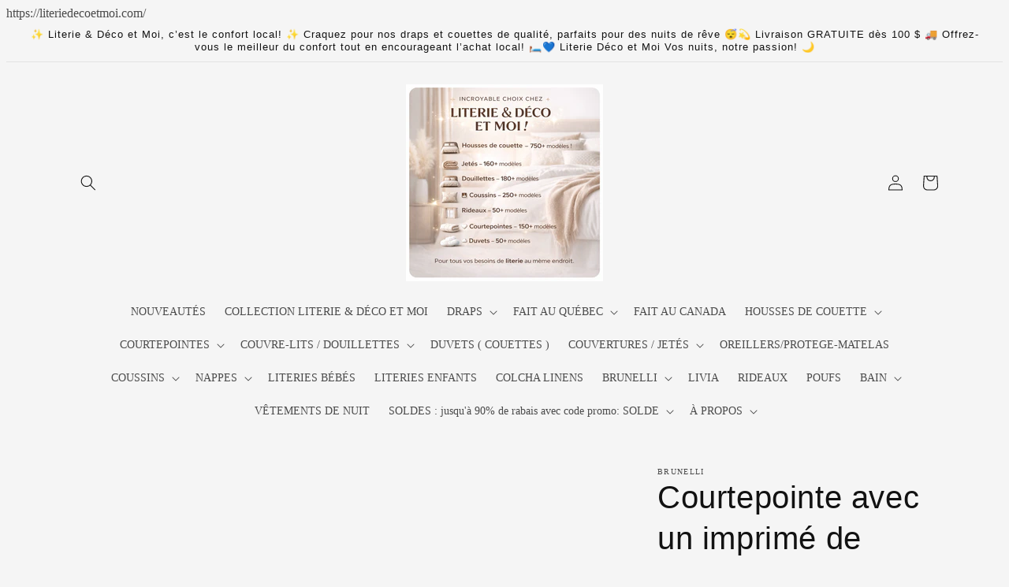

--- FILE ---
content_type: text/html; charset=utf-8
request_url: https://literiedecoetmoi.com/products/courtepointe-avec-un-imprimede-feuillage-lena-par-brunelli
body_size: 78805
content:
<!doctype html>
<html class="no-js" lang="fr">
  <head><!-- SEOAnt Speed Up Script --><script>
const AllowUrlArray_SEOAnt = ['cdn.nfcube.com', 'cdnv2.mycustomizer.com'];
const ForbidUrlArray_SEOAnt = [];
window.WhiteUrlArray_SEOAnt = AllowUrlArray_SEOAnt.map(src => new RegExp(src, 'i'));
window.BlackUrlArray_SEOAnt = ForbidUrlArray_SEOAnt.map(src => new RegExp(src, 'i'));
</script>
<script>
// Limit output
class AllowJsPlugin{constructor(e){const attrArr=["default","defer","async"];this.listener=this.handleListener.bind(this,e),this.jsArr=[],this.attribute=attrArr.reduce(((e,t)=>({...e,[t]:[]})),{});const t=this;e.forEach((e=>window.addEventListener(e,t.listener,{passive:!0})))}handleListener(e){const t=this;return e.forEach((e=>window.removeEventListener(e,t.listener))),"complete"===document.readyState?this.handleDOM():document.addEventListener("readystatechange",(e=>{if("complete"===e.target.readyState)return setTimeout(t.handleDOM.bind(t),1)}))}async handleDOM(){this.pauseEvent(),this.pauseJQuery(),this.getScripts(),this.beforeScripts();for(const e of Object.keys(this.attribute))await this.changeScripts(this.attribute[e]);for(const e of["DOMContentLoaded","readystatechange"])await this.requestRedraw(),document.dispatchEvent(new Event("allowJS-"+e));document.lightJSonreadystatechange&&document.lightJSonreadystatechange();for(const e of["DOMContentLoaded","load"])await this.requestRedraw(),window.dispatchEvent(new Event("allowJS-"+e));await this.requestRedraw(),window.lightJSonload&&window.lightJSonload(),await this.requestRedraw(),this.jsArr.forEach((e=>e(window).trigger("allowJS-jquery-load"))),window.dispatchEvent(new Event("allowJS-pageshow")),await this.requestRedraw(),window.lightJSonpageshow&&window.lightJSonpageshow()}async requestRedraw(){return new Promise((e=>requestAnimationFrame(e)))}getScripts(){document.querySelectorAll("script[type=AllowJs]").forEach((e=>{e.hasAttribute("src")?e.hasAttribute("async")&&e.async?this.attribute.async.push(e):e.hasAttribute("defer")&&e.defer?this.attribute.defer.push(e):this.attribute.default.push(e):this.attribute.default.push(e)}))}beforeScripts(){const e=this,t=Object.keys(this.attribute).reduce(((t,n)=>[...t,...e.attribute[n]]),[]),n=document.createDocumentFragment();t.forEach((e=>{const t=e.getAttribute("src");if(!t)return;const s=document.createElement("link");s.href=t,s.rel="preload",s.as="script",n.appendChild(s)})),document.head.appendChild(n)}async changeScripts(e){let t;for(;t=e.shift();)await this.requestRedraw(),new Promise((e=>{const n=document.createElement("script");[...t.attributes].forEach((e=>{"type"!==e.nodeName&&n.setAttribute(e.nodeName,e.nodeValue)})),t.hasAttribute("src")?(n.addEventListener("load",e),n.addEventListener("error",e)):(n.text=t.text,e()),t.parentNode.replaceChild(n,t)}))}pauseEvent(){const e={};[{obj:document,name:"DOMContentLoaded"},{obj:window,name:"DOMContentLoaded"},{obj:window,name:"load"},{obj:window,name:"pageshow"},{obj:document,name:"readystatechange"}].map((t=>function(t,n){function s(n){return e[t].list.indexOf(n)>=0?"allowJS-"+n:n}e[t]||(e[t]={list:[n],add:t.addEventListener,remove:t.removeEventListener},t.addEventListener=(...n)=>{n[0]=s(n[0]),e[t].add.apply(t,n)},t.removeEventListener=(...n)=>{n[0]=s(n[0]),e[t].remove.apply(t,n)})}(t.obj,t.name))),[{obj:document,name:"onreadystatechange"},{obj:window,name:"onpageshow"}].map((e=>function(e,t){let n=e[t];Object.defineProperty(e,t,{get:()=>n||function(){},set:s=>{e["allowJS"+t]=n=s}})}(e.obj,e.name)))}pauseJQuery(){const e=this;let t=window.jQuery;Object.defineProperty(window,"jQuery",{get:()=>t,set(n){if(!n||!n.fn||!e.jsArr.includes(n))return void(t=n);n.fn.ready=n.fn.init.prototype.ready=e=>{e.bind(document)(n)};const s=n.fn.on;n.fn.on=n.fn.init.prototype.on=function(...e){if(window!==this[0])return s.apply(this,e),this;const t=e=>e.split(" ").map((e=>"load"===e||0===e.indexOf("load.")?"allowJS-jquery-load":e)).join(" ");return"string"==typeof e[0]||e[0]instanceof String?(e[0]=t(e[0]),s.apply(this,e),this):("object"==typeof e[0]&&Object.keys(e[0]).forEach((n=>{delete Object.assign(e[0],{[t(n)]:e[0][n]})[n]})),s.apply(this,e),this)},e.jsArr.push(n),t=n}})}}new AllowJsPlugin(["keydown","wheel","mouseenter","mousemove","mouseleave","touchstart","touchmove","touchend"]);
</script>
<script>
"use strict";function SEOAnt_toConsumableArray(t){if(Array.isArray(t)){for(var e=0,r=Array(t.length);e<t.length;e++)r[e]=t[e];return r}return Array.from(t)}function _0x960a(t,e){var r=_0x3840();return(_0x960a=function(t,e){return t-=247,r[t]})(t,e)}function _0x3840(){var t=["defineProperties","application/javascript","preventDefault","4990555yeBSbh","addEventListener","set","setAttribute","bind","getAttribute","parentElement","WhiteUrlArray_SEOAnt","listener","toString","toLowerCase","every","touchend","SEOAnt scripts can't be lazy loaded","keydown","touchstart","removeChild","length","58IusxNw","BlackUrlArray_SEOAnt","observe","name","value","documentElement","wheel","warn","whitelist","map","tagName","402345HpbWDN","getOwnPropertyDescriptor","head","type","touchmove","removeEventListener","8160iwggKQ","call","beforescriptexecute","some","string","options","push","appendChild","blacklisted","querySelectorAll","5339295FeRgGa","4OtFDAr","filter","57211uwpiMx","nodeType","createElement","src","13296210cxmbJp",'script[type="',"1744290Faeint","test","forEach","script","blacklist","attributes","get","$&","744DdtCNR"];return(_0x3840=function(){return t})()}var _extends=Object.assign||function(t){for(var e=1;e<arguments.length;e++){var r=arguments[e];for(var n in r)Object.prototype.hasOwnProperty.call(r,n)&&(t[n]=r[n])}return t},_slicedToArray=function(){function t(t,e){var r=[],n=!0,o=!1,i=void 0;try{for(var a,c=t[Symbol.iterator]();!(n=(a=c.next()).done)&&(r.push(a.value),!e||r.length!==e);n=!0);}catch(t){o=!0,i=t}finally{try{!n&&c.return&&c.return()}finally{if(o)throw i}}return r}return function(e,r){if(Array.isArray(e))return e;if(Symbol.iterator in Object(e))return t(e,r);throw new TypeError("Invalid attempt to destructure non-iterable instance")}}(),_typeof="function"==typeof Symbol&&"symbol"==typeof Symbol.iterator?function(t){return typeof t}:function(t){return t&&"function"==typeof Symbol&&t.constructor===Symbol&&t!==Symbol.prototype?"symbol":typeof t};(function(t,e){for(var r=_0x960a,n=t();[];)try{if(531094===parseInt(r(306))/1+-parseInt(r(295))/2*(parseInt(r(312))/3)+-parseInt(r(257))/4*(parseInt(r(277))/5)+-parseInt(r(265))/6+-parseInt(r(259))/7*(-parseInt(r(273))/8)+-parseInt(r(256))/9+parseInt(r(263))/10)break;n.push(n.shift())}catch(t){n.push(n.shift())}})(_0x3840),function(){var t=_0x960a,e="javascript/blocked",r={blacklist:window[t(296)],whitelist:window[t(284)]},n={blacklisted:[]},o=function(n,o){return n&&(!o||o!==e)&&(!r.blacklist||r[t(269)][t(249)](function(e){return e[t(266)](n)}))&&(!r[t(303)]||r.whitelist[t(288)](function(e){return!e[t(266)](n)}))},i=function(e){var n=t,o=e[n(282)](n(262));return r[n(269)]&&r.blacklist[n(288)](function(t){return!t.test(o)})||r[n(303)]&&r.whitelist[n(249)](function(t){return t[n(266)](o)})},a=new MutationObserver(function(r){for(var i=t,a=0;a<r[i(294)];a++)for(var c=r[a].addedNodes,u=0;u<c.length;u++)!function(t){var r=c[t];if(1===r[i(260)]&&"SCRIPT"===r[i(305)]){var a=r[i(262)],u=r[i(309)];if(o(a,u)){n.blacklisted[i(252)]([r,r.type]),r[i(309)]=e;var s=function t(n){var o=i;r[o(282)](o(309))===e&&n[o(276)](),r[o(311)](o(248),t)};r[i(278)](i(248),s),r[i(283)]&&r[i(283)][i(293)](r)}}}(u)});a[t(297)](document[t(300)],{childList:!![],subtree:!![]});var c=/[|\{}()\[\]^$+*?.]/g,u=function(){for(var o=arguments.length,u=Array(o),s=0;s<o;s++)u[s]=arguments[s];var l=t;u[l(294)]<1?(r[l(269)]=[],r[l(303)]=[]):(r.blacklist&&(r[l(269)]=r.blacklist[l(258)](function(t){return u[l(288)](function(e){var r=l;return(void 0===e?"undefined":_typeof(e))===r(250)?!t.test(e):e instanceof RegExp?t.toString()!==e.toString():void 0})})),r[l(303)]&&(r[l(303)]=[].concat(SEOAnt_toConsumableArray(r[l(303)]),SEOAnt_toConsumableArray(u.map(function(t){var e=l;if("string"==typeof t){var n=t.replace(c,e(272)),o=".*"+n+".*";if(r[e(303)][e(288)](function(t){return t[e(286)]()!==o[e(286)]()}))return new RegExp(o)}else if(t instanceof RegExp&&r[e(303)][e(288)](function(r){return r[e(286)]()!==t.toString()}))return t;return null})[l(258)](Boolean)))));for(var f=document[l(255)](l(264)+e+'"]'),p=0;p<f[l(294)];p++){var y=f[p];i(y)&&(n[l(254)][l(252)]([y,l(275)]),y[l(283)][l(293)](y))}var v=0;[].concat(SEOAnt_toConsumableArray(n[l(254)]))[l(267)](function(t,e){var r=_slicedToArray(t,2),o=r[0],a=r[1],c=l;if(i(o)){for(var u=document.createElement("script"),s=0;s<o.attributes.length;s++){var f=o[c(270)][s];f[c(298)]!==c(262)&&f.name!==c(309)&&u.setAttribute(f.name,o.attributes[s][c(299)])}u[c(280)](c(262),o[c(262)]),u.setAttribute("type",a||c(275)),document[c(308)][c(253)](u),n[c(254)].splice(e-v,1),v++}}),r[l(269)]&&r.blacklist.length<1&&a.disconnect()},s=document.createElement,l={src:Object[t(307)](HTMLScriptElement.prototype,t(262)),type:Object[t(307)](HTMLScriptElement.prototype,t(309))};document[t(261)]=function(){for(var r=t,n=arguments.length,i=Array(n),a=0;a<n;a++)i[a]=arguments[a];if(i[0][r(287)]()!==r(268))return s[r(281)](document).apply(void 0,i);var c=s.bind(document).apply(void 0,i);try{Object[r(274)](c,{src:_extends({},l[r(262)],{set:function(t){var n=r;o(t,c[n(309)])&&l.type[n(279)][n(247)](this,e),l[n(262)][n(279)].call(this,t)}}),type:_extends({},l[r(309)],{get:function(){var t=r,n=l[t(309)][t(271)][t(247)](this);return n===e||o(this[t(262)],n)?null:n},set:function(t){var n=r,i=o(c[n(262)],c[n(309)])?e:t;l.type[n(279)][n(247)](this,i)}})}),c.setAttribute=function(t,e){var n=r;t===n(309)||t===n(262)?c[t]=e:HTMLScriptElement.prototype[n(280)][n(247)](c,t,e)}}catch(t){console[r(302)](r(290),t)}return c},[t(291),"mousemove",t(289),t(310),t(292),t(301)][t(304)](function(t){return{type:t,listener:function(){return u()},options:{passive:!![]}}}).forEach(function(e){var r=t;document[r(278)](e[r(309)],e[r(285)],e[r(251)])})}();
</script>
<!-- /SEOAnt Speed Up Script -->



<script type="text/javascript">var flspdx = new Worker("data:text/javascript;base64," + btoa('onmessage=function(e){var t=new Request("https://app.flash-speed.com/static/worker-min.js?shop=literie-deco-moi.myshopify.com",{redirect:"follow"});fetch(t).then(e=>e.text()).then(e=>{postMessage(e)})};'));flspdx.onmessage = function (t) {var e = document.createElement("script");e.type = "text/javascript", e.textContent = t.data, document.head.appendChild(e)}, flspdx.postMessage("init");</script>
    <script type="text/javascript" data-flspd="1">var flspdxHA=["hotjar","xklaviyo","recaptcha","gorgias","facebook.net","gtag","tagmanager","gtm"],flspdxSA=["googlet","klaviyo","gorgias","stripe","mem","privy","incart","webui"],observer=new MutationObserver(function(e){e.forEach(function(e){e.addedNodes.forEach(function(e){if("SCRIPT"===e.tagName&&1===e.nodeType)if(e.innerHTML.includes("asyncLoad")||"analytics"===e.className)e.type="text/flspdscript";else{for(var t=0;t<flspdxSA.length;t++)if(e.src.includes(flspdxSA[t]))return void(e.type="text/flspdscript");for(var r=0;r<flspdxHA.length;r++)if(e.innerHTML.includes(flspdxHA[r]))return void(e.type="text/flspdscript")}})})}),ua=navigator.userAgent.toLowerCase();ua.match(new RegExp("chrome|firefox"))&&-1===window.location.href.indexOf("no-optimization")&&observer.observe(document.documentElement,{childList:!0,subtree:!0});</script>
        
<script src="https://app.flash-speed.com/static/increase-pagespeed-min.js?shop=literie-deco-moi.myshopify.com"></script>

<link id="TW_LINK" href="https://css.twik.io/6483bba3b71a3.css" onload="window.TWIK_SB && window.TWIK_SB()" rel="stylesheet"/><script>!function(){window.TWIK_ID="6483bba3b71a3",localStorage.tw_init=1;var t=document.documentElement;if(window.TWIK_SB=function(){t.style.visibility="",t.style.opacity=""},window.TWIK_RS=function(){var t=document.getElementById("TW_LINK");t&&t.parentElement&&t.parentElement.removeChild(t)},setTimeout(TWIK_RS,localStorage.tw_init?2e3:6e3),setTimeout(TWIK_SB,localStorage.tw_init?250:1e3),document.body)return TWIK_RS();t.style.visibility="hidden",t.style.opacity=0}();</script><script id="TW_SCRIPT" onload="window.TWIK_SB && window.TWIK_SB()" src="https://cdn.twik.io/tcs.js"></script>
    <meta charset="utf-8">
    <meta http-equiv="X-UA-Compatible" content="IE=edge">
    <meta name="viewport" content="width=device-width,initial-scale=1">
    <meta name="theme-color" content="">
    <link rel="canonical" href="https://literiedecoetmoi.com/products/courtepointe-avec-un-imprimede-feuillage-lena-par-brunelli">
    <link rel="preconnect" href="https://cdn.shopify.com" crossorigin><link rel="preconnect" href="https://fonts.shopifycdn.com" crossorigin>

    

<meta property="og:site_name" content="Literie-Déco et moi ">
<meta property="og:url" content="https://literiedecoetmoi.com/products/courtepointe-avec-un-imprimede-feuillage-lena-par-brunelli">
<meta property="og:title" content="Courtepointe avec un imprimé de feuillage LENA- Par Brunelli |Literie de qualité au Québec at Literie-Déco et moi">
<meta property="og:type" content="product">
<meta property="og:description" content="Courtepointe avec un imprimé de feuillage LENA- Par Brunelli par Brunelli. Literie haut de gamme, confortable et durable. Livraison rapide au Québec et au Canada."><meta property="og:image" content="http://literiedecoetmoi.com/cdn/shop/files/Courtepointe-avec-un-imprime-de-feuillage-LENA-Par-Brunelli-Brunelli-97108076.jpg?v=1762977485">
  <meta property="og:image:secure_url" content="https://literiedecoetmoi.com/cdn/shop/files/Courtepointe-avec-un-imprime-de-feuillage-LENA-Par-Brunelli-Brunelli-97108076.jpg?v=1762977485">
  <meta property="og:image:width" content="1000">
  <meta property="og:image:height" content="1000"><meta property="og:price:amount" content="19.99">
  <meta property="og:price:currency" content="CAD"><meta name="twitter:card" content="summary_large_image">
<meta name="twitter:title" content="Courtepointe avec un imprimé de feuillage LENA- Par Brunelli |Literie de qualité au Québec at Literie-Déco et moi">
<meta name="twitter:description" content="Courtepointe avec un imprimé de feuillage LENA- Par Brunelli par Brunelli. Literie haut de gamme, confortable et durable. Livraison rapide au Québec et au Canada.">


    <script src="//literiedecoetmoi.com/cdn/shop/t/12/assets/global.js?v=161567614324728653621637606928" defer="defer"></script>

<script>window.performance && window.performance.mark && window.performance.mark('shopify.content_for_header.start');</script><meta name="google-site-verification" content="78g0vrf-lSYOXexCeNSermDXnG-KP2hC3tu_m7cKLdQ">
<meta name="facebook-domain-verification" content="iynuknra4gx1i47psgm5a6o4xjblf0">
<meta id="shopify-digital-wallet" name="shopify-digital-wallet" content="/55440081078/digital_wallets/dialog">
<meta name="shopify-checkout-api-token" content="167b1a1ffd26e62f039c2d4e1d9e7e19">
<link rel="alternate" type="application/json+oembed" href="https://literiedecoetmoi.com/products/courtepointe-avec-un-imprimede-feuillage-lena-par-brunelli.oembed">
<script async="async" src="/checkouts/internal/preloads.js?locale=fr-CA"></script>
<link rel="preconnect" href="https://shop.app" crossorigin="anonymous">
<script async="async" src="https://shop.app/checkouts/internal/preloads.js?locale=fr-CA&shop_id=55440081078" crossorigin="anonymous"></script>
<script id="apple-pay-shop-capabilities" type="application/json">{"shopId":55440081078,"countryCode":"CA","currencyCode":"CAD","merchantCapabilities":["supports3DS"],"merchantId":"gid:\/\/shopify\/Shop\/55440081078","merchantName":"Literie-Déco et moi ","requiredBillingContactFields":["postalAddress","email","phone"],"requiredShippingContactFields":["postalAddress","email","phone"],"shippingType":"shipping","supportedNetworks":["visa","masterCard","amex","discover","interac","jcb"],"total":{"type":"pending","label":"Literie-Déco et moi ","amount":"1.00"},"shopifyPaymentsEnabled":true,"supportsSubscriptions":true}</script>
<script id="shopify-features" type="application/json">{"accessToken":"167b1a1ffd26e62f039c2d4e1d9e7e19","betas":["rich-media-storefront-analytics"],"domain":"literiedecoetmoi.com","predictiveSearch":true,"shopId":55440081078,"locale":"fr"}</script>
<script>var Shopify = Shopify || {};
Shopify.shop = "literie-deco-moi.myshopify.com";
Shopify.locale = "fr";
Shopify.currency = {"active":"CAD","rate":"1.0"};
Shopify.country = "CA";
Shopify.theme = {"name":"Dawn","id":129012728048,"schema_name":"Dawn","schema_version":"2.4.0","theme_store_id":887,"role":"main"};
Shopify.theme.handle = "null";
Shopify.theme.style = {"id":null,"handle":null};
Shopify.cdnHost = "literiedecoetmoi.com/cdn";
Shopify.routes = Shopify.routes || {};
Shopify.routes.root = "/";</script>
<script type="module">!function(o){(o.Shopify=o.Shopify||{}).modules=!0}(window);</script>
<script>!function(o){function n(){var o=[];function n(){o.push(Array.prototype.slice.apply(arguments))}return n.q=o,n}var t=o.Shopify=o.Shopify||{};t.loadFeatures=n(),t.autoloadFeatures=n()}(window);</script>
<script>
  window.ShopifyPay = window.ShopifyPay || {};
  window.ShopifyPay.apiHost = "shop.app\/pay";
  window.ShopifyPay.redirectState = null;
</script>
<script id="shop-js-analytics" type="application/json">{"pageType":"product"}</script>
<script defer="defer" async type="module" src="//literiedecoetmoi.com/cdn/shopifycloud/shop-js/modules/v2/client.init-shop-cart-sync_INwxTpsh.fr.esm.js"></script>
<script defer="defer" async type="module" src="//literiedecoetmoi.com/cdn/shopifycloud/shop-js/modules/v2/chunk.common_YNAa1F1g.esm.js"></script>
<script type="module">
  await import("//literiedecoetmoi.com/cdn/shopifycloud/shop-js/modules/v2/client.init-shop-cart-sync_INwxTpsh.fr.esm.js");
await import("//literiedecoetmoi.com/cdn/shopifycloud/shop-js/modules/v2/chunk.common_YNAa1F1g.esm.js");

  window.Shopify.SignInWithShop?.initShopCartSync?.({"fedCMEnabled":true,"windoidEnabled":true});

</script>
<script defer="defer" async type="module" src="//literiedecoetmoi.com/cdn/shopifycloud/shop-js/modules/v2/client.payment-terms_BUSo56Mg.fr.esm.js"></script>
<script defer="defer" async type="module" src="//literiedecoetmoi.com/cdn/shopifycloud/shop-js/modules/v2/chunk.common_YNAa1F1g.esm.js"></script>
<script defer="defer" async type="module" src="//literiedecoetmoi.com/cdn/shopifycloud/shop-js/modules/v2/chunk.modal_DXhkN-5p.esm.js"></script>
<script type="module">
  await import("//literiedecoetmoi.com/cdn/shopifycloud/shop-js/modules/v2/client.payment-terms_BUSo56Mg.fr.esm.js");
await import("//literiedecoetmoi.com/cdn/shopifycloud/shop-js/modules/v2/chunk.common_YNAa1F1g.esm.js");
await import("//literiedecoetmoi.com/cdn/shopifycloud/shop-js/modules/v2/chunk.modal_DXhkN-5p.esm.js");

  
</script>
<script>
  window.Shopify = window.Shopify || {};
  if (!window.Shopify.featureAssets) window.Shopify.featureAssets = {};
  window.Shopify.featureAssets['shop-js'] = {"shop-cart-sync":["modules/v2/client.shop-cart-sync_BVs4vSl-.fr.esm.js","modules/v2/chunk.common_YNAa1F1g.esm.js"],"init-fed-cm":["modules/v2/client.init-fed-cm_CEmYoMXU.fr.esm.js","modules/v2/chunk.common_YNAa1F1g.esm.js"],"shop-button":["modules/v2/client.shop-button_BhVpOdEY.fr.esm.js","modules/v2/chunk.common_YNAa1F1g.esm.js"],"init-windoid":["modules/v2/client.init-windoid_DVncJssP.fr.esm.js","modules/v2/chunk.common_YNAa1F1g.esm.js"],"shop-cash-offers":["modules/v2/client.shop-cash-offers_CD5ChB-w.fr.esm.js","modules/v2/chunk.common_YNAa1F1g.esm.js","modules/v2/chunk.modal_DXhkN-5p.esm.js"],"shop-toast-manager":["modules/v2/client.shop-toast-manager_CMZA41xP.fr.esm.js","modules/v2/chunk.common_YNAa1F1g.esm.js"],"init-shop-email-lookup-coordinator":["modules/v2/client.init-shop-email-lookup-coordinator_Dxg3Qq63.fr.esm.js","modules/v2/chunk.common_YNAa1F1g.esm.js"],"pay-button":["modules/v2/client.pay-button_CApwTr-J.fr.esm.js","modules/v2/chunk.common_YNAa1F1g.esm.js"],"avatar":["modules/v2/client.avatar_BTnouDA3.fr.esm.js"],"init-shop-cart-sync":["modules/v2/client.init-shop-cart-sync_INwxTpsh.fr.esm.js","modules/v2/chunk.common_YNAa1F1g.esm.js"],"shop-login-button":["modules/v2/client.shop-login-button_Ctct7BR2.fr.esm.js","modules/v2/chunk.common_YNAa1F1g.esm.js","modules/v2/chunk.modal_DXhkN-5p.esm.js"],"init-customer-accounts-sign-up":["modules/v2/client.init-customer-accounts-sign-up_DTysEz83.fr.esm.js","modules/v2/client.shop-login-button_Ctct7BR2.fr.esm.js","modules/v2/chunk.common_YNAa1F1g.esm.js","modules/v2/chunk.modal_DXhkN-5p.esm.js"],"init-shop-for-new-customer-accounts":["modules/v2/client.init-shop-for-new-customer-accounts_wbmNjFX3.fr.esm.js","modules/v2/client.shop-login-button_Ctct7BR2.fr.esm.js","modules/v2/chunk.common_YNAa1F1g.esm.js","modules/v2/chunk.modal_DXhkN-5p.esm.js"],"init-customer-accounts":["modules/v2/client.init-customer-accounts_DqpN27KS.fr.esm.js","modules/v2/client.shop-login-button_Ctct7BR2.fr.esm.js","modules/v2/chunk.common_YNAa1F1g.esm.js","modules/v2/chunk.modal_DXhkN-5p.esm.js"],"shop-follow-button":["modules/v2/client.shop-follow-button_CBz8VXaE.fr.esm.js","modules/v2/chunk.common_YNAa1F1g.esm.js","modules/v2/chunk.modal_DXhkN-5p.esm.js"],"lead-capture":["modules/v2/client.lead-capture_Bo6pQGej.fr.esm.js","modules/v2/chunk.common_YNAa1F1g.esm.js","modules/v2/chunk.modal_DXhkN-5p.esm.js"],"checkout-modal":["modules/v2/client.checkout-modal_B_8gz53b.fr.esm.js","modules/v2/chunk.common_YNAa1F1g.esm.js","modules/v2/chunk.modal_DXhkN-5p.esm.js"],"shop-login":["modules/v2/client.shop-login_CTIGRVE1.fr.esm.js","modules/v2/chunk.common_YNAa1F1g.esm.js","modules/v2/chunk.modal_DXhkN-5p.esm.js"],"payment-terms":["modules/v2/client.payment-terms_BUSo56Mg.fr.esm.js","modules/v2/chunk.common_YNAa1F1g.esm.js","modules/v2/chunk.modal_DXhkN-5p.esm.js"]};
</script>
<script>(function() {
  var isLoaded = false;
  function asyncLoad() {
    if (isLoaded) return;
    isLoaded = true;
    var urls = ["https:\/\/static.zotabox.com\/6\/3\/632bae342300ff84319ee82b54321b9f\/widgets.js?shop=literie-deco-moi.myshopify.com"];
    for (var i = 0; i < urls.length; i++) {
      var s = document.createElement('script');
      s.type = 'text/javascript';
      s.async = true;
      s.src = urls[i];
      var x = document.getElementsByTagName('script')[0];
      x.parentNode.insertBefore(s, x);
    }
  };
  if(window.attachEvent) {
    window.attachEvent('onload', asyncLoad);
  } else {
    window.addEventListener('load', asyncLoad, false);
  }
})();</script>
<script id="__st">var __st={"a":55440081078,"offset":-18000,"reqid":"3da1a4ba-e27e-4ab7-ac76-888eb7d3dbc8-1768979982","pageurl":"literiedecoetmoi.com\/products\/courtepointe-avec-un-imprimede-feuillage-lena-par-brunelli","u":"f076a43bc12c","p":"product","rtyp":"product","rid":8209940021488};</script>
<script>window.ShopifyPaypalV4VisibilityTracking = true;</script>
<script id="captcha-bootstrap">!function(){'use strict';const t='contact',e='account',n='new_comment',o=[[t,t],['blogs',n],['comments',n],[t,'customer']],c=[[e,'customer_login'],[e,'guest_login'],[e,'recover_customer_password'],[e,'create_customer']],r=t=>t.map((([t,e])=>`form[action*='/${t}']:not([data-nocaptcha='true']) input[name='form_type'][value='${e}']`)).join(','),a=t=>()=>t?[...document.querySelectorAll(t)].map((t=>t.form)):[];function s(){const t=[...o],e=r(t);return a(e)}const i='password',u='form_key',d=['recaptcha-v3-token','g-recaptcha-response','h-captcha-response',i],f=()=>{try{return window.sessionStorage}catch{return}},m='__shopify_v',_=t=>t.elements[u];function p(t,e,n=!1){try{const o=window.sessionStorage,c=JSON.parse(o.getItem(e)),{data:r}=function(t){const{data:e,action:n}=t;return t[m]||n?{data:e,action:n}:{data:t,action:n}}(c);for(const[e,n]of Object.entries(r))t.elements[e]&&(t.elements[e].value=n);n&&o.removeItem(e)}catch(o){console.error('form repopulation failed',{error:o})}}const l='form_type',E='cptcha';function T(t){t.dataset[E]=!0}const w=window,h=w.document,L='Shopify',v='ce_forms',y='captcha';let A=!1;((t,e)=>{const n=(g='f06e6c50-85a8-45c8-87d0-21a2b65856fe',I='https://cdn.shopify.com/shopifycloud/storefront-forms-hcaptcha/ce_storefront_forms_captcha_hcaptcha.v1.5.2.iife.js',D={infoText:'Protégé par hCaptcha',privacyText:'Confidentialité',termsText:'Conditions'},(t,e,n)=>{const o=w[L][v],c=o.bindForm;if(c)return c(t,g,e,D).then(n);var r;o.q.push([[t,g,e,D],n]),r=I,A||(h.body.append(Object.assign(h.createElement('script'),{id:'captcha-provider',async:!0,src:r})),A=!0)});var g,I,D;w[L]=w[L]||{},w[L][v]=w[L][v]||{},w[L][v].q=[],w[L][y]=w[L][y]||{},w[L][y].protect=function(t,e){n(t,void 0,e),T(t)},Object.freeze(w[L][y]),function(t,e,n,w,h,L){const[v,y,A,g]=function(t,e,n){const i=e?o:[],u=t?c:[],d=[...i,...u],f=r(d),m=r(i),_=r(d.filter((([t,e])=>n.includes(e))));return[a(f),a(m),a(_),s()]}(w,h,L),I=t=>{const e=t.target;return e instanceof HTMLFormElement?e:e&&e.form},D=t=>v().includes(t);t.addEventListener('submit',(t=>{const e=I(t);if(!e)return;const n=D(e)&&!e.dataset.hcaptchaBound&&!e.dataset.recaptchaBound,o=_(e),c=g().includes(e)&&(!o||!o.value);(n||c)&&t.preventDefault(),c&&!n&&(function(t){try{if(!f())return;!function(t){const e=f();if(!e)return;const n=_(t);if(!n)return;const o=n.value;o&&e.removeItem(o)}(t);const e=Array.from(Array(32),(()=>Math.random().toString(36)[2])).join('');!function(t,e){_(t)||t.append(Object.assign(document.createElement('input'),{type:'hidden',name:u})),t.elements[u].value=e}(t,e),function(t,e){const n=f();if(!n)return;const o=[...t.querySelectorAll(`input[type='${i}']`)].map((({name:t})=>t)),c=[...d,...o],r={};for(const[a,s]of new FormData(t).entries())c.includes(a)||(r[a]=s);n.setItem(e,JSON.stringify({[m]:1,action:t.action,data:r}))}(t,e)}catch(e){console.error('failed to persist form',e)}}(e),e.submit())}));const S=(t,e)=>{t&&!t.dataset[E]&&(n(t,e.some((e=>e===t))),T(t))};for(const o of['focusin','change'])t.addEventListener(o,(t=>{const e=I(t);D(e)&&S(e,y())}));const B=e.get('form_key'),M=e.get(l),P=B&&M;t.addEventListener('DOMContentLoaded',(()=>{const t=y();if(P)for(const e of t)e.elements[l].value===M&&p(e,B);[...new Set([...A(),...v().filter((t=>'true'===t.dataset.shopifyCaptcha))])].forEach((e=>S(e,t)))}))}(h,new URLSearchParams(w.location.search),n,t,e,['guest_login'])})(!0,!0)}();</script>
<script integrity="sha256-4kQ18oKyAcykRKYeNunJcIwy7WH5gtpwJnB7kiuLZ1E=" data-source-attribution="shopify.loadfeatures" defer="defer" src="//literiedecoetmoi.com/cdn/shopifycloud/storefront/assets/storefront/load_feature-a0a9edcb.js" crossorigin="anonymous"></script>
<script crossorigin="anonymous" defer="defer" src="//literiedecoetmoi.com/cdn/shopifycloud/storefront/assets/shopify_pay/storefront-65b4c6d7.js?v=20250812"></script>
<script data-source-attribution="shopify.dynamic_checkout.dynamic.init">var Shopify=Shopify||{};Shopify.PaymentButton=Shopify.PaymentButton||{isStorefrontPortableWallets:!0,init:function(){window.Shopify.PaymentButton.init=function(){};var t=document.createElement("script");t.src="https://literiedecoetmoi.com/cdn/shopifycloud/portable-wallets/latest/portable-wallets.fr.js",t.type="module",document.head.appendChild(t)}};
</script>
<script data-source-attribution="shopify.dynamic_checkout.buyer_consent">
  function portableWalletsHideBuyerConsent(e){var t=document.getElementById("shopify-buyer-consent"),n=document.getElementById("shopify-subscription-policy-button");t&&n&&(t.classList.add("hidden"),t.setAttribute("aria-hidden","true"),n.removeEventListener("click",e))}function portableWalletsShowBuyerConsent(e){var t=document.getElementById("shopify-buyer-consent"),n=document.getElementById("shopify-subscription-policy-button");t&&n&&(t.classList.remove("hidden"),t.removeAttribute("aria-hidden"),n.addEventListener("click",e))}window.Shopify?.PaymentButton&&(window.Shopify.PaymentButton.hideBuyerConsent=portableWalletsHideBuyerConsent,window.Shopify.PaymentButton.showBuyerConsent=portableWalletsShowBuyerConsent);
</script>
<script>
  function portableWalletsCleanup(e){e&&e.src&&console.error("Failed to load portable wallets script "+e.src);var t=document.querySelectorAll("shopify-accelerated-checkout .shopify-payment-button__skeleton, shopify-accelerated-checkout-cart .wallet-cart-button__skeleton"),e=document.getElementById("shopify-buyer-consent");for(let e=0;e<t.length;e++)t[e].remove();e&&e.remove()}function portableWalletsNotLoadedAsModule(e){e instanceof ErrorEvent&&"string"==typeof e.message&&e.message.includes("import.meta")&&"string"==typeof e.filename&&e.filename.includes("portable-wallets")&&(window.removeEventListener("error",portableWalletsNotLoadedAsModule),window.Shopify.PaymentButton.failedToLoad=e,"loading"===document.readyState?document.addEventListener("DOMContentLoaded",window.Shopify.PaymentButton.init):window.Shopify.PaymentButton.init())}window.addEventListener("error",portableWalletsNotLoadedAsModule);
</script>

<script type="module" src="https://literiedecoetmoi.com/cdn/shopifycloud/portable-wallets/latest/portable-wallets.fr.js" onError="portableWalletsCleanup(this)" crossorigin="anonymous"></script>
<script nomodule>
  document.addEventListener("DOMContentLoaded", portableWalletsCleanup);
</script>

<link id="shopify-accelerated-checkout-styles" rel="stylesheet" media="screen" href="https://literiedecoetmoi.com/cdn/shopifycloud/portable-wallets/latest/accelerated-checkout-backwards-compat.css" crossorigin="anonymous">
<style id="shopify-accelerated-checkout-cart">
        #shopify-buyer-consent {
  margin-top: 1em;
  display: inline-block;
  width: 100%;
}

#shopify-buyer-consent.hidden {
  display: none;
}

#shopify-subscription-policy-button {
  background: none;
  border: none;
  padding: 0;
  text-decoration: underline;
  font-size: inherit;
  cursor: pointer;
}

#shopify-subscription-policy-button::before {
  box-shadow: none;
}

      </style>
<script id="sections-script" data-sections="main-product,product-recommendations,header,footer" defer="defer" src="//literiedecoetmoi.com/cdn/shop/t/12/compiled_assets/scripts.js?v=37314"></script>
<script>window.performance && window.performance.mark && window.performance.mark('shopify.content_for_header.end');</script><meta name="p:domain_verify" content="d0c0dada154e84178cce8ffdf601bfa9"/>https://literiedecoetmoi.com/

    <style data-shopify>
      @font-face {
  font-family: Catamaran;
  font-weight: 400;
  font-style: normal;
  font-display: swap;
  src: url("//literiedecoetmoi.com/cdn/fonts/catamaran/catamaran_n4.97787e924c88922c7d20919761339dda1e5276ad.woff2") format("woff2"),
       url("//literiedecoetmoi.com/cdn/fonts/catamaran/catamaran_n4.cfda140ba68e3253077b759e3de0d67c4d8b231e.woff") format("woff");
}

      @font-face {
  font-family: Catamaran;
  font-weight: 700;
  font-style: normal;
  font-display: swap;
  src: url("//literiedecoetmoi.com/cdn/fonts/catamaran/catamaran_n7.c7720328a326501d0a4fcb3373c1ca68129c3c78.woff2") format("woff2"),
       url("//literiedecoetmoi.com/cdn/fonts/catamaran/catamaran_n7.546366ab8abd7a13c41dd63a25b42966c7f197f4.woff") format("woff");
}

      
      
      

      :root {
        --font-body-family: Catamaran, sans-serif;
        --font-body-style: normal;
        --font-body-weight: 400;

        --font-heading-family: "system_ui", -apple-system, 'Segoe UI', Roboto, 'Helvetica Neue', 'Noto Sans', 'Liberation Sans', Arial, sans-serif, 'Apple Color Emoji', 'Segoe UI Emoji', 'Segoe UI Symbol', 'Noto Color Emoji';
        --font-heading-style: normal;
        --font-heading-weight: 400;

        --font-body-scale: 1.0;
        --font-heading-scale: 1.0;

        --color-base-text: 18, 18, 18;
        --color-base-background-1: 245, 245, 245;
        --color-base-background-2: 245, 245, 245;
        --color-base-solid-button-labels: 255, 255, 255;
        --color-base-outline-button-labels: 18, 18, 18;
        --color-base-accent-1: 18, 18, 18;
        --color-base-accent-2: 255, 255, 255;
        --payment-terms-background-color: #f5f5f5;

        --gradient-base-background-1: #f5f5f5;
        --gradient-base-background-2: #f5f5f5;
        --gradient-base-accent-1: #121212;
        --gradient-base-accent-2: #ffffff;

        --page-width: 120rem;
        --page-width-margin: 0rem;
      }

      *,
      *::before,
      *::after {
        box-sizing: inherit;
      }

      html {
        box-sizing: border-box;
        font-size: calc(var(--font-body-scale) * 62.5%);
        height: 100%;
      }

      body {

      }

      @media screen and (min-width: 750px) {
        body {
          font-size: 1.6rem;
        }
      }
    </style>

    <link href="//literiedecoetmoi.com/cdn/shop/t/12/assets/base.css?v=162186676865885256611637606944" rel="stylesheet" type="text/css" media="all" />
<link rel="preload" as="font" href="//literiedecoetmoi.com/cdn/fonts/catamaran/catamaran_n4.97787e924c88922c7d20919761339dda1e5276ad.woff2" type="font/woff2" crossorigin><meta name="p:domain_verify" content="d0c0dada154e84178cce8ffdf601bfa9"/><link rel="stylesheet" href="//literiedecoetmoi.com/cdn/shop/t/12/assets/component-predictive-search.css?v=10425135875555615991637606925" media="print" onload="this.media='all'"><script>document.documentElement.className = document.documentElement.className.replace('no-js', 'js');</script>
  <!-- "snippets/weglot_hreftags.liquid" was not rendered, the associated app was uninstalled -->
<!-- "snippets/weglot_switcher.liquid" was not rendered, the associated app was uninstalled -->
 <!-- Google Webmaster Tools Site Verification -->
<meta name="google-site-verification" content="78g0vrf-lSYOXexCeNSermDXnG-KP2hC3tu_m7cKLdQ" />
<!-- BEGIN app block: shopify://apps/king-product-options-variant/blocks/app-embed/ce104259-52b1-4720-9ecf-76b34cae0401 -->
    
        <!-- BEGIN app snippet: option.v1 --><link href="//cdn.shopify.com/extensions/019b4e43-a383-7f0c-979c-7303d462adcd/king-product-options-variant-70/assets/ymq-option.css" rel="stylesheet" type="text/css" media="all" />
<link async href='https://option.ymq.cool/option/bottom.css' rel='stylesheet'> 
<style id="ymq-jsstyle"></style>
<script data-asyncLoad='asyncLoad' data-mbAt2ktK3Dmszf6K="mbAt2ktK3Dmszf6K">
    window.best_option = window.best_option || {}; 

    best_option.shop = `literie-deco-moi.myshopify.com`; 

    best_option.page = `product`; 

    best_option.ymq_option_branding = {}; 
      
        best_option.ymq_option_branding = {"button":{"--button-background-checked-color":"#000000","--button-background-color":"#FFFFFF","--button-background-disabled-color":"#FFFFFF","--button-border-checked-color":"#000000","--button-border-color":"#000000","--button-border-disabled-color":"#000000","--button-font-checked-color":"#FFFFFF","--button-font-disabled-color":"#cccccc","--button-font-color":"#000000","--button-border-radius":"4","--button-font-size":"16","--button-line-height":"20","--button-margin-l-r":"4","--button-margin-u-d":"4","--button-padding-l-r":"16","--button-padding-u-d":"10"},"radio":{"--radio-border-color":"#BBC1E1","--radio-border-checked-color":"#BBC1E1","--radio-border-disabled-color":"#BBC1E1","--radio-border-hover-color":"#BBC1E1","--radio-background-color":"#FFFFFF","--radio-background-checked-color":"#275EFE","--radio-background-disabled-color":"#E1E6F9","--radio-background-hover-color":"#FFFFFF","--radio-inner-color":"#E1E6F9","--radio-inner-checked-color":"#FFFFFF","--radio-inner-disabled-color":"#FFFFFF"},"input":{"--input-background-checked-color":"#FFFFFF","--input-background-color":"#FFFFFF","--input-border-checked-color":"#000000","--input-border-color":"#717171","--input-font-checked-color":"#000000","--input-font-color":"#000000","--input-border-radius":"4","--input-font-size":"14","--input-padding-l-r":"16","--input-padding-u-d":"9","--input-width":"100","--input-max-width":"400"},"select":{"--select-border-color":"#000000","--select-border-checked-color":"#000000","--select-background-color":"#FFFFFF","--select-background-checked-color":"#FFFFFF","--select-font-color":"#000000","--select-font-checked-color":"#000000","--select-option-background-color":"#FFFFFF","--select-option-background-checked-color":"#F5F9FF","--select-option-background-disabled-color":"#FFFFFF","--select-option-font-color":"#000000","--select-option-font-checked-color":"#000000","--select-option-font-disabled-color":"#CCCCCC","--select-padding-u-d":"9","--select-padding-l-r":"16","--select-option-padding-u-d":"9","--select-option-padding-l-r":"16","--select-width":"100","--select-max-width":"400","--select-font-size":"14","--select-border-radius":"0"},"multiple":{"--multiple-background-color":"#F5F9FF","--multiple-font-color":"#000000","--multiple-padding-u-d":"2","--multiple-padding-l-r":"8","--multiple-font-size":"12","--multiple-border-radius":"0"},"img":{"--img-border-color":"#E1E1E1","--img-border-checked-color":"#000000","--img-border-disabled-color":"#000000","--img-width":"50","--img-height":"50","--img-margin-u-d":"2","--img-margin-l-r":"2","--img-border-radius":"4"},"upload":{"--upload-background-color":"#409EFF","--upload-font-color":"#FFFFFF","--upload-border-color":"#409EFF","--upload-padding-u-d":"12","--upload-padding-l-r":"20","--upload-font-size":"12","--upload-border-radius":"4"},"cart":{"--cart-border-color":"#000000","--buy-border-color":"#000000","--cart-border-hover-color":"#000000","--buy-border-hover-color":"#000000","--cart-background-color":"#000000","--buy-background-color":"#000000","--cart-background-hover-color":"#000000","--buy-background-hover-color":"#000000","--cart-font-color":"#FFFFFF","--buy-font-color":"#FFFFFF","--cart-font-hover-color":"#FFFFFF","--buy-font-hover-color":"#FFFFFF","--cart-padding-u-d":"12","--cart-padding-l-r":"16","--buy-padding-u-d":"12","--buy-padding-l-r":"16","--cart-margin-u-d":"4","--cart-margin-l-r":"0","--buy-margin-u-d":"4","--buy-margin-l-r":"0","--cart-width":"100","--cart-max-width":"800","--buy-width":"100","--buy-max-width":"800","--cart-font-size":"14","--cart-border-radius":"0","--buy-font-size":"14","--buy-border-radius":"0"},"quantity":{"--quantity-border-color":"#A6A3A3","--quantity-font-color":"#000000","--quantity-background-color":"#FFFFFF","--quantity-width":"150","--quantity-height":"40","--quantity-font-size":"14","--quantity-border-radius":"0"},"global":{"--global-title-color":"#000000","--global-help-color":"#000000","--global-error-color":"#DC3545","--global-title-font-size":"14","--global-help-font-size":"12","--global-error-font-size":"12","--global-margin-top":"0","--global-margin-bottom":"20","--global-margin-left":"0","--global-margin-right":"0","--global-title-margin-top":"0","--global-title-margin-bottom":"5","--global-title-margin-left":"0","--global-title-margin-right":"0","--global-help-margin-top":"5","--global-help-margin-bottom":"0","--global-help-margin-left":"0","--global-help-margin-right":"0","--global-error-margin-top":"5","--global-error-margin-bottom":"0","--global-error-margin-left":"0","--global-error-margin-right":"0"},"discount":{"--new-discount-normal-color":"#1878B9","--new-discount-error-color":"#E22120","--new-discount-layout":"flex-end"},"lan":{"require":"This is a required field.","email":"Please enter a valid email address.","phone":"Please enter the correct phone.","number":"Please enter an number.","integer":"Please enter an integer.","min_char":"Please enter no less than %s characters.","max_char":"Please enter no more than %s characters.","max_s":"Please choose less than %s options.","min_s":"Please choose more than %s options.","total_s":"Please choose %s options.","min":"Please enter no less than %s.","max":"Please enter no more than %s.","currency":"CAD","sold_out":"sold out","please_choose":"Please choose","add_to_cart":"ADD TO CART","buy_it_now":"BUY IT NOW","add_price_text":"Selection will add %s to the price","discount_code":"Discount code","application":"Apply","discount_error1":"Enter a valid discount code","discount_error2":"discount code isn't valid for the items in your cart"},"price":{"--price-border-color":"#000000","--price-background-color":"#FFFFFF","--price-font-color":"#000000","--price-price-font-color":"#03de90","--price-padding-u-d":"9","--price-padding-l-r":"16","--price-width":"100","--price-max-width":"400","--price-font-size":"14","--price-border-radius":"0"},"extra":{"is_show":"0","plan":"1","quantity-box":"0","price-value":"3,4,15,6,16,7","variant-original-margin-bottom":"15","strong-dorp-down":0,"radio-unchecked":1,"img-option-bigger":1,"add-button-reload":1,"buy-now-new":1,"open-theme-buy-now":1,"open-theme-ajax-cart":1,"free_plan":0,"img_cdn":1,"timestamp":1666280064,"new":2}}; 
     
        
    best_option.product = {"id":8209940021488,"title":"Courtepointe avec un imprimé de feuillage LENA- Par Brunelli","handle":"courtepointe-avec-un-imprimede-feuillage-lena-par-brunelli","description":"\u003cdiv class=\"tw-ta-container hide-focus-ring tw-nfl\" tabindex=\"0\"\u003e\n\u003cspan\u003e\u003cspan style=\"vertical-align: inherit;\"\u003e\u003cspan style=\"vertical-align: inherit;\"\u003e\u003cspan style=\"vertical-align: inherit;\"\u003e\u003cspan style=\"vertical-align: inherit;\"\u003eLe \u003c\/span\u003e\u003c\/span\u003e\u003c\/span\u003e\u003c\/span\u003e\u003c\/span\u003e\u003cstrong\u003e\u003cspan\u003e\u003cspan style=\"vertical-align: inherit;\"\u003e\u003cspan style=\"vertical-align: inherit;\"\u003e\u003cspan style=\"vertical-align: inherit;\"\u003e\u003cspan style=\"vertical-align: inherit;\"\u003ebonheur, c'est aussi de retrouver un beau lit après une grosse journée.\u003c\/span\u003e\u003c\/span\u003e\u003c\/span\u003e\u003c\/span\u003e\u003c\/span\u003e\u003c\/strong\u003e\n\u003c\/div\u003e\n\u003cdiv class=\"tw-ta-container hide-focus-ring tw-nfl\" tabindex=\"0\"\u003e\n\u003cp\u003e\u003cstrong\u003e\u003cspan\u003e \u003c\/span\u003e\u003c\/strong\u003e\u003cspan style=\"vertical-align: inherit;\"\u003e\u003cspan style=\"vertical-align: inherit;\"\u003e\u003cspan style=\"vertical-align: inherit;\"\u003e\u003cspan style=\"vertical-align: inherit;\"\u003eCourtepointe avec un imprimé de feuillage dans les teintes de tan, de gris et de noir\u003c\/span\u003e\u003c\/span\u003e\u003c\/span\u003e\u003c\/span\u003e\u003c\/p\u003e\n\u003cul\u003e\n\u003cli\u003e\n\u003c\/li\u003e\n\u003cli\u003e\u003cspan style=\"vertical-align: inherit;\"\u003e\u003cspan style=\"vertical-align: inherit;\"\u003e\u003cspan style=\"vertical-align: inherit;\"\u003e\u003cspan style=\"vertical-align: inherit;\"\u003eDimensions de la courtepointe jumeau  68'' x 88''\u003c\/span\u003e\u003c\/span\u003e\u003c\/span\u003e\u003c\/span\u003e\u003c\/li\u003e\n\u003cli\u003e\u003cspan style=\"vertical-align: inherit;\"\u003e\u003cspan style=\"vertical-align: inherit;\"\u003e\u003cspan style=\"vertical-align: inherit;\"\u003e\u003cspan style=\"vertical-align: inherit;\"\u003eDimensions de la courtepointe double-queen: 88'' x 90\u003c\/span\u003e\u003c\/span\u003e\u003c\/span\u003e\u003c\/span\u003e\u003c\/li\u003e\n\u003cli\u003e\u003cspan style=\"vertical-align: inherit;\"\u003e\u003cspan style=\"vertical-align: inherit;\"\u003e\u003cspan style=\"vertical-align: inherit;\"\u003e\u003cspan style=\"vertical-align: inherit;\"\u003eDimensions de la courtepointe King : 104'' x 100''\u003c\/span\u003e\u003c\/span\u003e\u003c\/span\u003e\u003c\/span\u003e\u003c\/li\u003e\n\u003cli\u003e\n\u003cspan style=\"vertical-align: inherit;\"\u003e\u003cspan style=\"vertical-align: inherit;\"\u003e\u003cspan style=\"vertical-align: inherit;\"\u003e\u003cspan style=\"vertical-align: inherit;\"\u003eDimensions de la courtepointe Super King : 114'' x 100'\u003c\/span\u003e\u003c\/span\u003e\u003c\/span\u003e\u003c\/span\u003e\n\u003cul\u003e\n\u003cli\u003e\u003cspan style=\"vertical-align: inherit;\"\u003e\u003cspan style=\"vertical-align: inherit;\"\u003e\u003cspan style=\"vertical-align: inherit;\"\u003e\u003cspan style=\"vertical-align: inherit;\"\u003eCache oreillers vendus séparément queen ( ensemble de 2)\u003c\/span\u003e\u003c\/span\u003e\u003c\/span\u003e\u003c\/span\u003e\u003c\/li\u003e\n\u003cli\u003e\u003cspan style=\"vertical-align: inherit;\"\u003e\u003cspan style=\"vertical-align: inherit;\"\u003e\u003cspan style=\"vertical-align: inherit;\"\u003e\u003cspan style=\"vertical-align: inherit;\"\u003eCache oreillers vendus separément  King \u003cspan style=\"vertical-align: inherit;\"\u003e\u003cspan style=\"vertical-align: inherit;\"\u003e\u003cspan style=\"vertical-align: inherit;\"\u003e\u003cspan style=\"vertical-align: inherit;\"\u003e( ensemble de 2)\u003c\/span\u003e\u003c\/span\u003e\u003c\/span\u003e\u003c\/span\u003e\u003c\/span\u003e\u003c\/span\u003e\u003c\/span\u003e\u003c\/span\u003e\u003c\/li\u003e\n\u003c\/ul\u003e\n\u003c\/li\u003e\n\u003cli\u003e\u003cspan style=\"vertical-align: inherit;\"\u003e\u003cspan style=\"vertical-align: inherit;\"\u003e\u003cspan style=\"vertical-align: inherit;\"\u003e\u003cspan style=\"vertical-align: inherit;\"\u003e100% coton\u003c\/span\u003e\u003c\/span\u003e\u003c\/span\u003e\u003c\/span\u003e\u003c\/li\u003e\n\u003cli\u003e\u003cspan style=\"vertical-align: inherit;\"\u003e\u003cspan style=\"vertical-align: inherit;\"\u003e\u003cspan style=\"vertical-align: inherit;\"\u003e\u003cspan style=\"vertical-align: inherit;\"\u003eLavable et séchable à la machine\u003c\/span\u003e\u003c\/span\u003e\u003c\/span\u003e\u003c\/span\u003e\u003c\/li\u003e\n\u003cli\u003e\u003cstrong\u003e\u003cspan style=\"vertical-align: inherit;\"\u003e\u003cspan style=\"vertical-align: inherit;\"\u003e\u003cspan style=\"vertical-align: inherit;\"\u003e\u003cspan style=\"vertical-align: inherit;\"\u003ePar Brunelli\u003c\/span\u003e\u003c\/span\u003e\u003c\/span\u003e\u003c\/span\u003e\u003c\/strong\u003e\u003c\/li\u003e\n\u003c\/ul\u003e\n\u003cp\u003e\u003cb\u003e\u003cspan style=\"vertical-align: inherit;\"\u003e\u003cspan style=\"vertical-align: inherit;\"\u003e\u003cspan style=\"vertical-align: inherit;\"\u003e\u003cspan style=\"vertical-align: inherit;\"\u003eComplétez le look\u003c\/span\u003e\u003c\/span\u003e\u003c\/span\u003e\u003c\/span\u003e\u003c\/b\u003e\u003cspan style=\"vertical-align: inherit;\"\u003e\u003cspan style=\"vertical-align: inherit;\"\u003e\u003cspan style=\"vertical-align: inherit;\"\u003e\u003cspan style=\"vertical-align: inherit;\"\u003e  : Ajoutez un jeté ou un coussin parmi nos différents modèles qui s'agencent avec cette literie. Sur la photo, il y a \u003c\/span\u003e\u003c\/span\u003e\u003c\/span\u003e\u003c\/span\u003e\u003cspan style=\"vertical-align: inherit;\"\u003e\u003cspan style=\"vertical-align: inherit;\"\u003e\u003cspan style=\"vertical-align: inherit;\"\u003e\u003cspan style=\"vertical-align: inherit;\"\u003e le coussin  \u003c\/span\u003e\u003c\/span\u003e\u003c\/span\u003e\u003cstrong\u003e\u003cspan style=\"vertical-align: inherit;\"\u003e\u003cspan style=\"vertical-align: inherit;\"\u003e\u003cspan style=\"vertical-align: inherit;\"\u003eJANICK ( naturel) .\u003c\/span\u003e\u003c\/span\u003e\u003c\/span\u003e\u003c\/strong\u003e\u003c\/span\u003e\u003c\/p\u003e\n\u003cp\u003e \u003c\/p\u003e\n\u003cul\u003e\u003c\/ul\u003e\n\u003cul\u003e\u003c\/ul\u003e\n\u003cp\u003e \u003c\/p\u003e\n\u003cul\u003e\u003c\/ul\u003e\n\u003c\/div\u003e\n\u003cdiv class=\"tw-ta-container hide-focus-ring tw-nfl\" tabindex=\"0\"\u003e\n\u003cul\u003e\u003c\/ul\u003e\n\u003cul\u003e\u003c\/ul\u003e\n\u003cp\u003e \u003c\/p\u003e\n\u003cdiv class=\"row-fluid\"\u003e\n\u003cdiv class=\"product-details-desc\"\u003e\n\u003cul\u003e\u003c\/ul\u003e\n\u003cbr\u003e\n\u003c\/div\u003e\n\u003c\/div\u003e\n\u003c\/div\u003e\n\u003cdiv class=\"tw-ta-container hide-focus-ring tw-nfl\" id=\"tw-target-text-container\" tabindex=\"0\"\u003e\n\u003cdiv class=\"card__section\"\u003e\n\u003cdiv class=\"rte text--pull\"\u003e\n\u003cul\u003e\u003c\/ul\u003e\n\u003cp\u003e \u003c\/p\u003e\n\u003cul\u003e\u003c\/ul\u003e\n\u003cp\u003e \u003c\/p\u003e\n\u003c\/div\u003e\n\u003c\/div\u003e\n\u003cp class=\"tw-data-text tw-text-large XcVN5d tw-ta\" data-placeholder=\"Traduction\" style=\"text-align: left;\" dir=\"ltr\"\u003e \u003c\/p\u003e\n\u003cp class=\"tw-data-text tw-text-large XcVN5d tw-ta\" data-placeholder=\"Traduction\" style=\"text-align: left;\" dir=\"ltr\"\u003e \u003c\/p\u003e\n\u003cp class=\"tw-data-text tw-text-large XcVN5d tw-ta\" data-placeholder=\"Traduction\" style=\"text-align: left;\" dir=\"ltr\"\u003e \u003c\/p\u003e\n\u003cp class=\"tw-data-text tw-text-large XcVN5d tw-ta\" data-placeholder=\"Traduction\" style=\"text-align: left;\" dir=\"ltr\"\u003e \u003c\/p\u003e\n\u003cp class=\"tw-data-text tw-text-large XcVN5d tw-ta\" data-placeholder=\"Traduction\" style=\"text-align: left;\" dir=\"ltr\"\u003e \u003c\/p\u003e\n\u003cp class=\"tw-data-text tw-text-large XcVN5d tw-ta\" data-placeholder=\"Traduction\" style=\"text-align: left;\" dir=\"ltr\"\u003e \u003c\/p\u003e\n\u003cp class=\"tw-data-text tw-text-large XcVN5d tw-ta\" data-placeholder=\"Traduction\" style=\"text-align: left;\" dir=\"ltr\"\u003e \u003c\/p\u003e\n\u003cp class=\"tw-data-text tw-text-large XcVN5d tw-ta\" data-placeholder=\"Traduction\" style=\"text-align: left;\" dir=\"ltr\"\u003e \u003c\/p\u003e\n\u003cp class=\"tw-data-text tw-text-large XcVN5d tw-ta\" data-placeholder=\"Traduction\" style=\"text-align: left;\" dir=\"ltr\"\u003e \u003c\/p\u003e\n\u003cp class=\"tw-data-text tw-text-large XcVN5d tw-ta\" data-placeholder=\"Traduction\" style=\"text-align: left;\" dir=\"ltr\"\u003e \u003c\/p\u003e\n\u003c\/div\u003e\n\u003cdiv class=\"tw-ta-container hide-focus-ring tw-nfl\" id=\"tw-target-rmn-container\"\u003e\n\u003cpre class=\"tw-data-placeholder tw-text-small tw-ta\" data-placeholder=\"\" id=\"tw-target-rmn\" style=\"text-align: left;\" dir=\"ltr\"\u003e\u003c\/pre\u003e\n\u003c\/div\u003e","published_at":"2023-04-06T15:32:17-04:00","created_at":"2023-01-25T11:10:22-05:00","vendor":"Brunelli","type":"Courtepointe","tags":[],"price":1999,"price_min":1999,"price_max":17399,"available":true,"price_varies":true,"compare_at_price":null,"compare_at_price_min":0,"compare_at_price_max":0,"compare_at_price_varies":false,"variants":[{"id":47737607946480,"title":"Courtepointe jumeau 68'' x 88''","option1":"Courtepointe jumeau 68'' x 88''","option2":null,"option3":null,"sku":null,"requires_shipping":true,"taxable":true,"featured_image":{"id":50722981576944,"product_id":8209940021488,"position":1,"created_at":"2025-10-16T15:19:01-04:00","updated_at":"2025-11-12T14:58:05-05:00","alt":" Courtepointe avec un imprimé de feuillage LENA- Par Brunelli de Brunelli – PRODUIT  de qualité chez Literie \u0026 Déco et Moi","width":1000,"height":1000,"src":"\/\/literiedecoetmoi.com\/cdn\/shop\/files\/Courtepointe-avec-un-imprime-de-feuillage-LENA-Par-Brunelli-Brunelli-97108076.jpg?v=1762977485","variant_ids":[43796537409776,44221816078576,44221816471792,47737607946480]},"available":true,"name":"Courtepointe avec un imprimé de feuillage LENA- Par Brunelli - Courtepointe jumeau 68'' x 88''","public_title":"Courtepointe jumeau 68'' x 88''","options":["Courtepointe jumeau 68'' x 88''"],"price":13399,"weight":0,"compare_at_price":null,"inventory_management":null,"barcode":"","featured_media":{"alt":" Courtepointe avec un imprimé de feuillage LENA- Par Brunelli de Brunelli – PRODUIT  de qualité chez Literie \u0026 Déco et Moi","id":41922444984560,"position":1,"preview_image":{"aspect_ratio":1.0,"height":1000,"width":1000,"src":"\/\/literiedecoetmoi.com\/cdn\/shop\/files\/Courtepointe-avec-un-imprime-de-feuillage-LENA-Par-Brunelli-Brunelli-97108076.jpg?v=1762977485"}},"requires_selling_plan":false,"selling_plan_allocations":[]},{"id":43796537409776,"title":"Courtepointe double\/queen-88''x90''","option1":"Courtepointe double\/queen-88''x90''","option2":null,"option3":null,"sku":"428186","requires_shipping":true,"taxable":true,"featured_image":{"id":50722981576944,"product_id":8209940021488,"position":1,"created_at":"2025-10-16T15:19:01-04:00","updated_at":"2025-11-12T14:58:05-05:00","alt":" Courtepointe avec un imprimé de feuillage LENA- Par Brunelli de Brunelli – PRODUIT  de qualité chez Literie \u0026 Déco et Moi","width":1000,"height":1000,"src":"\/\/literiedecoetmoi.com\/cdn\/shop\/files\/Courtepointe-avec-un-imprime-de-feuillage-LENA-Par-Brunelli-Brunelli-97108076.jpg?v=1762977485","variant_ids":[43796537409776,44221816078576,44221816471792,47737607946480]},"available":true,"name":"Courtepointe avec un imprimé de feuillage LENA- Par Brunelli - Courtepointe double\/queen-88''x90''","public_title":"Courtepointe double\/queen-88''x90''","options":["Courtepointe double\/queen-88''x90''"],"price":15399,"weight":0,"compare_at_price":null,"inventory_management":null,"barcode":"428186","featured_media":{"alt":" Courtepointe avec un imprimé de feuillage LENA- Par Brunelli de Brunelli – PRODUIT  de qualité chez Literie \u0026 Déco et Moi","id":41922444984560,"position":1,"preview_image":{"aspect_ratio":1.0,"height":1000,"width":1000,"src":"\/\/literiedecoetmoi.com\/cdn\/shop\/files\/Courtepointe-avec-un-imprime-de-feuillage-LENA-Par-Brunelli-Brunelli-97108076.jpg?v=1762977485"}},"requires_selling_plan":false,"selling_plan_allocations":[]},{"id":44221816078576,"title":"Courtepointe King: 104'' x 100''","option1":"Courtepointe King: 104'' x 100''","option2":null,"option3":null,"sku":"","requires_shipping":true,"taxable":true,"featured_image":{"id":50722981576944,"product_id":8209940021488,"position":1,"created_at":"2025-10-16T15:19:01-04:00","updated_at":"2025-11-12T14:58:05-05:00","alt":" Courtepointe avec un imprimé de feuillage LENA- Par Brunelli de Brunelli – PRODUIT  de qualité chez Literie \u0026 Déco et Moi","width":1000,"height":1000,"src":"\/\/literiedecoetmoi.com\/cdn\/shop\/files\/Courtepointe-avec-un-imprime-de-feuillage-LENA-Par-Brunelli-Brunelli-97108076.jpg?v=1762977485","variant_ids":[43796537409776,44221816078576,44221816471792,47737607946480]},"available":true,"name":"Courtepointe avec un imprimé de feuillage LENA- Par Brunelli - Courtepointe King: 104'' x 100''","public_title":"Courtepointe King: 104'' x 100''","options":["Courtepointe King: 104'' x 100''"],"price":16399,"weight":0,"compare_at_price":null,"inventory_management":null,"barcode":"","featured_media":{"alt":" Courtepointe avec un imprimé de feuillage LENA- Par Brunelli de Brunelli – PRODUIT  de qualité chez Literie \u0026 Déco et Moi","id":41922444984560,"position":1,"preview_image":{"aspect_ratio":1.0,"height":1000,"width":1000,"src":"\/\/literiedecoetmoi.com\/cdn\/shop\/files\/Courtepointe-avec-un-imprime-de-feuillage-LENA-Par-Brunelli-Brunelli-97108076.jpg?v=1762977485"}},"requires_selling_plan":false,"selling_plan_allocations":[]},{"id":44221816471792,"title":"Courtepointe Super King:  114'' x 100''","option1":"Courtepointe Super King:  114'' x 100''","option2":null,"option3":null,"sku":"","requires_shipping":true,"taxable":true,"featured_image":{"id":50722981576944,"product_id":8209940021488,"position":1,"created_at":"2025-10-16T15:19:01-04:00","updated_at":"2025-11-12T14:58:05-05:00","alt":" Courtepointe avec un imprimé de feuillage LENA- Par Brunelli de Brunelli – PRODUIT  de qualité chez Literie \u0026 Déco et Moi","width":1000,"height":1000,"src":"\/\/literiedecoetmoi.com\/cdn\/shop\/files\/Courtepointe-avec-un-imprime-de-feuillage-LENA-Par-Brunelli-Brunelli-97108076.jpg?v=1762977485","variant_ids":[43796537409776,44221816078576,44221816471792,47737607946480]},"available":true,"name":"Courtepointe avec un imprimé de feuillage LENA- Par Brunelli - Courtepointe Super King:  114'' x 100''","public_title":"Courtepointe Super King:  114'' x 100''","options":["Courtepointe Super King:  114'' x 100''"],"price":17399,"weight":0,"compare_at_price":null,"inventory_management":null,"barcode":"","featured_media":{"alt":" Courtepointe avec un imprimé de feuillage LENA- Par Brunelli de Brunelli – PRODUIT  de qualité chez Literie \u0026 Déco et Moi","id":41922444984560,"position":1,"preview_image":{"aspect_ratio":1.0,"height":1000,"width":1000,"src":"\/\/literiedecoetmoi.com\/cdn\/shop\/files\/Courtepointe-avec-un-imprime-de-feuillage-LENA-Par-Brunelli-Brunelli-97108076.jpg?v=1762977485"}},"requires_selling_plan":false,"selling_plan_allocations":[]},{"id":43826398494960,"title":"Cache oreiller Queen LÉNA (20'' X 30'')- Ens. de 2  De retour fin aout","option1":"Cache oreiller Queen LÉNA (20'' X 30'')- Ens. de 2  De retour fin aout","option2":null,"option3":null,"sku":"428130S","requires_shipping":true,"taxable":true,"featured_image":{"id":50722982199536,"product_id":8209940021488,"position":3,"created_at":"2025-10-16T15:19:09-04:00","updated_at":"2025-11-12T14:58:11-05:00","alt":" Courtepointe avec un imprimé de feuillage LENA- Par Brunelli de Brunelli – PRODUIT  de qualité chez Literie \u0026 Déco et Moi","width":1000,"height":1000,"src":"\/\/literiedecoetmoi.com\/cdn\/shop\/files\/Courtepointe-avec-un-imprime-de-feuillage-LENA-Par-Brunelli-Brunelli-97108287.jpg?v=1762977491","variant_ids":[43826398494960,44228887249136]},"available":true,"name":"Courtepointe avec un imprimé de feuillage LENA- Par Brunelli - Cache oreiller Queen LÉNA (20'' X 30'')- Ens. de 2  De retour fin aout","public_title":"Cache oreiller Queen LÉNA (20'' X 30'')- Ens. de 2  De retour fin aout","options":["Cache oreiller Queen LÉNA (20'' X 30'')- Ens. de 2  De retour fin aout"],"price":6399,"weight":0,"compare_at_price":null,"inventory_management":null,"barcode":"428130S","featured_media":{"alt":" Courtepointe avec un imprimé de feuillage LENA- Par Brunelli de Brunelli – PRODUIT  de qualité chez Literie \u0026 Déco et Moi","id":41922445410544,"position":3,"preview_image":{"aspect_ratio":1.0,"height":1000,"width":1000,"src":"\/\/literiedecoetmoi.com\/cdn\/shop\/files\/Courtepointe-avec-un-imprime-de-feuillage-LENA-Par-Brunelli-Brunelli-97108287.jpg?v=1762977491"}},"requires_selling_plan":false,"selling_plan_allocations":[]},{"id":44228887249136,"title":"Cache oreiller King LENA  20'' x 36'' ( Ens. de 2 )","option1":"Cache oreiller King LENA  20'' x 36'' ( Ens. de 2 )","option2":null,"option3":null,"sku":"","requires_shipping":true,"taxable":true,"featured_image":{"id":50722982199536,"product_id":8209940021488,"position":3,"created_at":"2025-10-16T15:19:09-04:00","updated_at":"2025-11-12T14:58:11-05:00","alt":" Courtepointe avec un imprimé de feuillage LENA- Par Brunelli de Brunelli – PRODUIT  de qualité chez Literie \u0026 Déco et Moi","width":1000,"height":1000,"src":"\/\/literiedecoetmoi.com\/cdn\/shop\/files\/Courtepointe-avec-un-imprime-de-feuillage-LENA-Par-Brunelli-Brunelli-97108287.jpg?v=1762977491","variant_ids":[43826398494960,44228887249136]},"available":true,"name":"Courtepointe avec un imprimé de feuillage LENA- Par Brunelli - Cache oreiller King LENA  20'' x 36'' ( Ens. de 2 )","public_title":"Cache oreiller King LENA  20'' x 36'' ( Ens. de 2 )","options":["Cache oreiller King LENA  20'' x 36'' ( Ens. de 2 )"],"price":7599,"weight":0,"compare_at_price":null,"inventory_management":null,"barcode":"","featured_media":{"alt":" Courtepointe avec un imprimé de feuillage LENA- Par Brunelli de Brunelli – PRODUIT  de qualité chez Literie \u0026 Déco et Moi","id":41922445410544,"position":3,"preview_image":{"aspect_ratio":1.0,"height":1000,"width":1000,"src":"\/\/literiedecoetmoi.com\/cdn\/shop\/files\/Courtepointe-avec-un-imprime-de-feuillage-LENA-Par-Brunelli-Brunelli-97108287.jpg?v=1762977491"}},"requires_selling_plan":false,"selling_plan_allocations":[]},{"id":43886751219952,"title":"Cache coussin LÉNA ( 18'' X 18'')","option1":"Cache coussin LÉNA ( 18'' X 18'')","option2":null,"option3":null,"sku":"BRUNELLI","requires_shipping":true,"taxable":true,"featured_image":{"id":50722982265072,"product_id":8209940021488,"position":4,"created_at":"2025-10-16T15:19:12-04:00","updated_at":"2025-11-12T14:58:13-05:00","alt":" Courtepointe avec un imprimé de feuillage LENA- Par Brunelli de Brunelli – PRODUIT  de qualité chez Literie \u0026 Déco et Moi","width":1000,"height":1000,"src":"\/\/literiedecoetmoi.com\/cdn\/shop\/files\/Courtepointe-avec-un-imprime-de-feuillage-LENA-Par-Brunelli-Brunelli-97108366.jpg?v=1762977493","variant_ids":[43886751219952]},"available":true,"name":"Courtepointe avec un imprimé de feuillage LENA- Par Brunelli - Cache coussin LÉNA ( 18'' X 18'')","public_title":"Cache coussin LÉNA ( 18'' X 18'')","options":["Cache coussin LÉNA ( 18'' X 18'')"],"price":1999,"weight":0,"compare_at_price":null,"inventory_management":null,"barcode":"","featured_media":{"alt":" Courtepointe avec un imprimé de feuillage LENA- Par Brunelli de Brunelli – PRODUIT  de qualité chez Literie \u0026 Déco et Moi","id":41922445476080,"position":4,"preview_image":{"aspect_ratio":1.0,"height":1000,"width":1000,"src":"\/\/literiedecoetmoi.com\/cdn\/shop\/files\/Courtepointe-avec-un-imprime-de-feuillage-LENA-Par-Brunelli-Brunelli-97108366.jpg?v=1762977493"}},"requires_selling_plan":false,"selling_plan_allocations":[]},{"id":43826373787888,"title":"Coussin en tricot naturel JANICK ( 20'' X 20'')","option1":"Coussin en tricot naturel JANICK ( 20'' X 20'')","option2":null,"option3":null,"sku":"802N116","requires_shipping":true,"taxable":true,"featured_image":{"id":50722982363376,"product_id":8209940021488,"position":5,"created_at":"2025-10-16T15:19:15-04:00","updated_at":"2025-11-12T14:58:16-05:00","alt":" Courtepointe avec un imprimé de feuillage LENA- Par Brunelli de Brunelli – PRODUIT  de qualité chez Literie \u0026 Déco et Moi","width":600,"height":600,"src":"\/\/literiedecoetmoi.com\/cdn\/shop\/files\/Courtepointe-avec-un-imprime-de-feuillage-LENA-Par-Brunelli-Brunelli-97108469.jpg?v=1762977496","variant_ids":[43826373787888]},"available":true,"name":"Courtepointe avec un imprimé de feuillage LENA- Par Brunelli - Coussin en tricot naturel JANICK ( 20'' X 20'')","public_title":"Coussin en tricot naturel JANICK ( 20'' X 20'')","options":["Coussin en tricot naturel JANICK ( 20'' X 20'')"],"price":4399,"weight":0,"compare_at_price":null,"inventory_management":null,"barcode":"802N116","featured_media":{"alt":" Courtepointe avec un imprimé de feuillage LENA- Par Brunelli de Brunelli – PRODUIT  de qualité chez Literie \u0026 Déco et Moi","id":41922445869296,"position":5,"preview_image":{"aspect_ratio":1.0,"height":600,"width":600,"src":"\/\/literiedecoetmoi.com\/cdn\/shop\/files\/Courtepointe-avec-un-imprime-de-feuillage-LENA-Par-Brunelli-Brunelli-97108469.jpg?v=1762977496"}},"requires_selling_plan":false,"selling_plan_allocations":[]}],"images":["\/\/literiedecoetmoi.com\/cdn\/shop\/files\/Courtepointe-avec-un-imprime-de-feuillage-LENA-Par-Brunelli-Brunelli-97108076.jpg?v=1762977485","\/\/literiedecoetmoi.com\/cdn\/shop\/files\/Courtepointe-avec-un-imprime-de-feuillage-LENA-Par-Brunelli-Brunelli-97108177.jpg?v=1762977488","\/\/literiedecoetmoi.com\/cdn\/shop\/files\/Courtepointe-avec-un-imprime-de-feuillage-LENA-Par-Brunelli-Brunelli-97108287.jpg?v=1762977491","\/\/literiedecoetmoi.com\/cdn\/shop\/files\/Courtepointe-avec-un-imprime-de-feuillage-LENA-Par-Brunelli-Brunelli-97108366.jpg?v=1762977493","\/\/literiedecoetmoi.com\/cdn\/shop\/files\/Courtepointe-avec-un-imprime-de-feuillage-LENA-Par-Brunelli-Brunelli-97108469.jpg?v=1762977496"],"featured_image":"\/\/literiedecoetmoi.com\/cdn\/shop\/files\/Courtepointe-avec-un-imprime-de-feuillage-LENA-Par-Brunelli-Brunelli-97108076.jpg?v=1762977485","options":["Taille"],"media":[{"alt":" Courtepointe avec un imprimé de feuillage LENA- Par Brunelli de Brunelli – PRODUIT  de qualité chez Literie \u0026 Déco et Moi","id":41922444984560,"position":1,"preview_image":{"aspect_ratio":1.0,"height":1000,"width":1000,"src":"\/\/literiedecoetmoi.com\/cdn\/shop\/files\/Courtepointe-avec-un-imprime-de-feuillage-LENA-Par-Brunelli-Brunelli-97108076.jpg?v=1762977485"},"aspect_ratio":1.0,"height":1000,"media_type":"image","src":"\/\/literiedecoetmoi.com\/cdn\/shop\/files\/Courtepointe-avec-un-imprime-de-feuillage-LENA-Par-Brunelli-Brunelli-97108076.jpg?v=1762977485","width":1000},{"alt":" Courtepointe avec un imprimé de feuillage LENA- Par Brunelli de Brunelli – PRODUIT  de qualité chez Literie \u0026 Déco et Moi","id":41922445181168,"position":2,"preview_image":{"aspect_ratio":1.0,"height":1000,"width":1000,"src":"\/\/literiedecoetmoi.com\/cdn\/shop\/files\/Courtepointe-avec-un-imprime-de-feuillage-LENA-Par-Brunelli-Brunelli-97108177.jpg?v=1762977488"},"aspect_ratio":1.0,"height":1000,"media_type":"image","src":"\/\/literiedecoetmoi.com\/cdn\/shop\/files\/Courtepointe-avec-un-imprime-de-feuillage-LENA-Par-Brunelli-Brunelli-97108177.jpg?v=1762977488","width":1000},{"alt":" Courtepointe avec un imprimé de feuillage LENA- Par Brunelli de Brunelli – PRODUIT  de qualité chez Literie \u0026 Déco et Moi","id":41922445410544,"position":3,"preview_image":{"aspect_ratio":1.0,"height":1000,"width":1000,"src":"\/\/literiedecoetmoi.com\/cdn\/shop\/files\/Courtepointe-avec-un-imprime-de-feuillage-LENA-Par-Brunelli-Brunelli-97108287.jpg?v=1762977491"},"aspect_ratio":1.0,"height":1000,"media_type":"image","src":"\/\/literiedecoetmoi.com\/cdn\/shop\/files\/Courtepointe-avec-un-imprime-de-feuillage-LENA-Par-Brunelli-Brunelli-97108287.jpg?v=1762977491","width":1000},{"alt":" Courtepointe avec un imprimé de feuillage LENA- Par Brunelli de Brunelli – PRODUIT  de qualité chez Literie \u0026 Déco et Moi","id":41922445476080,"position":4,"preview_image":{"aspect_ratio":1.0,"height":1000,"width":1000,"src":"\/\/literiedecoetmoi.com\/cdn\/shop\/files\/Courtepointe-avec-un-imprime-de-feuillage-LENA-Par-Brunelli-Brunelli-97108366.jpg?v=1762977493"},"aspect_ratio":1.0,"height":1000,"media_type":"image","src":"\/\/literiedecoetmoi.com\/cdn\/shop\/files\/Courtepointe-avec-un-imprime-de-feuillage-LENA-Par-Brunelli-Brunelli-97108366.jpg?v=1762977493","width":1000},{"alt":" Courtepointe avec un imprimé de feuillage LENA- Par Brunelli de Brunelli – PRODUIT  de qualité chez Literie \u0026 Déco et Moi","id":41922445869296,"position":5,"preview_image":{"aspect_ratio":1.0,"height":600,"width":600,"src":"\/\/literiedecoetmoi.com\/cdn\/shop\/files\/Courtepointe-avec-un-imprime-de-feuillage-LENA-Par-Brunelli-Brunelli-97108469.jpg?v=1762977496"},"aspect_ratio":1.0,"height":600,"media_type":"image","src":"\/\/literiedecoetmoi.com\/cdn\/shop\/files\/Courtepointe-avec-un-imprime-de-feuillage-LENA-Par-Brunelli-Brunelli-97108469.jpg?v=1762977496","width":600}],"requires_selling_plan":false,"selling_plan_groups":[],"content":"\u003cdiv class=\"tw-ta-container hide-focus-ring tw-nfl\" tabindex=\"0\"\u003e\n\u003cspan\u003e\u003cspan style=\"vertical-align: inherit;\"\u003e\u003cspan style=\"vertical-align: inherit;\"\u003e\u003cspan style=\"vertical-align: inherit;\"\u003e\u003cspan style=\"vertical-align: inherit;\"\u003eLe \u003c\/span\u003e\u003c\/span\u003e\u003c\/span\u003e\u003c\/span\u003e\u003c\/span\u003e\u003cstrong\u003e\u003cspan\u003e\u003cspan style=\"vertical-align: inherit;\"\u003e\u003cspan style=\"vertical-align: inherit;\"\u003e\u003cspan style=\"vertical-align: inherit;\"\u003e\u003cspan style=\"vertical-align: inherit;\"\u003ebonheur, c'est aussi de retrouver un beau lit après une grosse journée.\u003c\/span\u003e\u003c\/span\u003e\u003c\/span\u003e\u003c\/span\u003e\u003c\/span\u003e\u003c\/strong\u003e\n\u003c\/div\u003e\n\u003cdiv class=\"tw-ta-container hide-focus-ring tw-nfl\" tabindex=\"0\"\u003e\n\u003cp\u003e\u003cstrong\u003e\u003cspan\u003e \u003c\/span\u003e\u003c\/strong\u003e\u003cspan style=\"vertical-align: inherit;\"\u003e\u003cspan style=\"vertical-align: inherit;\"\u003e\u003cspan style=\"vertical-align: inherit;\"\u003e\u003cspan style=\"vertical-align: inherit;\"\u003eCourtepointe avec un imprimé de feuillage dans les teintes de tan, de gris et de noir\u003c\/span\u003e\u003c\/span\u003e\u003c\/span\u003e\u003c\/span\u003e\u003c\/p\u003e\n\u003cul\u003e\n\u003cli\u003e\n\u003c\/li\u003e\n\u003cli\u003e\u003cspan style=\"vertical-align: inherit;\"\u003e\u003cspan style=\"vertical-align: inherit;\"\u003e\u003cspan style=\"vertical-align: inherit;\"\u003e\u003cspan style=\"vertical-align: inherit;\"\u003eDimensions de la courtepointe jumeau  68'' x 88''\u003c\/span\u003e\u003c\/span\u003e\u003c\/span\u003e\u003c\/span\u003e\u003c\/li\u003e\n\u003cli\u003e\u003cspan style=\"vertical-align: inherit;\"\u003e\u003cspan style=\"vertical-align: inherit;\"\u003e\u003cspan style=\"vertical-align: inherit;\"\u003e\u003cspan style=\"vertical-align: inherit;\"\u003eDimensions de la courtepointe double-queen: 88'' x 90\u003c\/span\u003e\u003c\/span\u003e\u003c\/span\u003e\u003c\/span\u003e\u003c\/li\u003e\n\u003cli\u003e\u003cspan style=\"vertical-align: inherit;\"\u003e\u003cspan style=\"vertical-align: inherit;\"\u003e\u003cspan style=\"vertical-align: inherit;\"\u003e\u003cspan style=\"vertical-align: inherit;\"\u003eDimensions de la courtepointe King : 104'' x 100''\u003c\/span\u003e\u003c\/span\u003e\u003c\/span\u003e\u003c\/span\u003e\u003c\/li\u003e\n\u003cli\u003e\n\u003cspan style=\"vertical-align: inherit;\"\u003e\u003cspan style=\"vertical-align: inherit;\"\u003e\u003cspan style=\"vertical-align: inherit;\"\u003e\u003cspan style=\"vertical-align: inherit;\"\u003eDimensions de la courtepointe Super King : 114'' x 100'\u003c\/span\u003e\u003c\/span\u003e\u003c\/span\u003e\u003c\/span\u003e\n\u003cul\u003e\n\u003cli\u003e\u003cspan style=\"vertical-align: inherit;\"\u003e\u003cspan style=\"vertical-align: inherit;\"\u003e\u003cspan style=\"vertical-align: inherit;\"\u003e\u003cspan style=\"vertical-align: inherit;\"\u003eCache oreillers vendus séparément queen ( ensemble de 2)\u003c\/span\u003e\u003c\/span\u003e\u003c\/span\u003e\u003c\/span\u003e\u003c\/li\u003e\n\u003cli\u003e\u003cspan style=\"vertical-align: inherit;\"\u003e\u003cspan style=\"vertical-align: inherit;\"\u003e\u003cspan style=\"vertical-align: inherit;\"\u003e\u003cspan style=\"vertical-align: inherit;\"\u003eCache oreillers vendus separément  King \u003cspan style=\"vertical-align: inherit;\"\u003e\u003cspan style=\"vertical-align: inherit;\"\u003e\u003cspan style=\"vertical-align: inherit;\"\u003e\u003cspan style=\"vertical-align: inherit;\"\u003e( ensemble de 2)\u003c\/span\u003e\u003c\/span\u003e\u003c\/span\u003e\u003c\/span\u003e\u003c\/span\u003e\u003c\/span\u003e\u003c\/span\u003e\u003c\/span\u003e\u003c\/li\u003e\n\u003c\/ul\u003e\n\u003c\/li\u003e\n\u003cli\u003e\u003cspan style=\"vertical-align: inherit;\"\u003e\u003cspan style=\"vertical-align: inherit;\"\u003e\u003cspan style=\"vertical-align: inherit;\"\u003e\u003cspan style=\"vertical-align: inherit;\"\u003e100% coton\u003c\/span\u003e\u003c\/span\u003e\u003c\/span\u003e\u003c\/span\u003e\u003c\/li\u003e\n\u003cli\u003e\u003cspan style=\"vertical-align: inherit;\"\u003e\u003cspan style=\"vertical-align: inherit;\"\u003e\u003cspan style=\"vertical-align: inherit;\"\u003e\u003cspan style=\"vertical-align: inherit;\"\u003eLavable et séchable à la machine\u003c\/span\u003e\u003c\/span\u003e\u003c\/span\u003e\u003c\/span\u003e\u003c\/li\u003e\n\u003cli\u003e\u003cstrong\u003e\u003cspan style=\"vertical-align: inherit;\"\u003e\u003cspan style=\"vertical-align: inherit;\"\u003e\u003cspan style=\"vertical-align: inherit;\"\u003e\u003cspan style=\"vertical-align: inherit;\"\u003ePar Brunelli\u003c\/span\u003e\u003c\/span\u003e\u003c\/span\u003e\u003c\/span\u003e\u003c\/strong\u003e\u003c\/li\u003e\n\u003c\/ul\u003e\n\u003cp\u003e\u003cb\u003e\u003cspan style=\"vertical-align: inherit;\"\u003e\u003cspan style=\"vertical-align: inherit;\"\u003e\u003cspan style=\"vertical-align: inherit;\"\u003e\u003cspan style=\"vertical-align: inherit;\"\u003eComplétez le look\u003c\/span\u003e\u003c\/span\u003e\u003c\/span\u003e\u003c\/span\u003e\u003c\/b\u003e\u003cspan style=\"vertical-align: inherit;\"\u003e\u003cspan style=\"vertical-align: inherit;\"\u003e\u003cspan style=\"vertical-align: inherit;\"\u003e\u003cspan style=\"vertical-align: inherit;\"\u003e  : Ajoutez un jeté ou un coussin parmi nos différents modèles qui s'agencent avec cette literie. Sur la photo, il y a \u003c\/span\u003e\u003c\/span\u003e\u003c\/span\u003e\u003c\/span\u003e\u003cspan style=\"vertical-align: inherit;\"\u003e\u003cspan style=\"vertical-align: inherit;\"\u003e\u003cspan style=\"vertical-align: inherit;\"\u003e\u003cspan style=\"vertical-align: inherit;\"\u003e le coussin  \u003c\/span\u003e\u003c\/span\u003e\u003c\/span\u003e\u003cstrong\u003e\u003cspan style=\"vertical-align: inherit;\"\u003e\u003cspan style=\"vertical-align: inherit;\"\u003e\u003cspan style=\"vertical-align: inherit;\"\u003eJANICK ( naturel) .\u003c\/span\u003e\u003c\/span\u003e\u003c\/span\u003e\u003c\/strong\u003e\u003c\/span\u003e\u003c\/p\u003e\n\u003cp\u003e \u003c\/p\u003e\n\u003cul\u003e\u003c\/ul\u003e\n\u003cul\u003e\u003c\/ul\u003e\n\u003cp\u003e \u003c\/p\u003e\n\u003cul\u003e\u003c\/ul\u003e\n\u003c\/div\u003e\n\u003cdiv class=\"tw-ta-container hide-focus-ring tw-nfl\" tabindex=\"0\"\u003e\n\u003cul\u003e\u003c\/ul\u003e\n\u003cul\u003e\u003c\/ul\u003e\n\u003cp\u003e \u003c\/p\u003e\n\u003cdiv class=\"row-fluid\"\u003e\n\u003cdiv class=\"product-details-desc\"\u003e\n\u003cul\u003e\u003c\/ul\u003e\n\u003cbr\u003e\n\u003c\/div\u003e\n\u003c\/div\u003e\n\u003c\/div\u003e\n\u003cdiv class=\"tw-ta-container hide-focus-ring tw-nfl\" id=\"tw-target-text-container\" tabindex=\"0\"\u003e\n\u003cdiv class=\"card__section\"\u003e\n\u003cdiv class=\"rte text--pull\"\u003e\n\u003cul\u003e\u003c\/ul\u003e\n\u003cp\u003e \u003c\/p\u003e\n\u003cul\u003e\u003c\/ul\u003e\n\u003cp\u003e \u003c\/p\u003e\n\u003c\/div\u003e\n\u003c\/div\u003e\n\u003cp class=\"tw-data-text tw-text-large XcVN5d tw-ta\" data-placeholder=\"Traduction\" style=\"text-align: left;\" dir=\"ltr\"\u003e \u003c\/p\u003e\n\u003cp class=\"tw-data-text tw-text-large XcVN5d tw-ta\" data-placeholder=\"Traduction\" style=\"text-align: left;\" dir=\"ltr\"\u003e \u003c\/p\u003e\n\u003cp class=\"tw-data-text tw-text-large XcVN5d tw-ta\" data-placeholder=\"Traduction\" style=\"text-align: left;\" dir=\"ltr\"\u003e \u003c\/p\u003e\n\u003cp class=\"tw-data-text tw-text-large XcVN5d tw-ta\" data-placeholder=\"Traduction\" style=\"text-align: left;\" dir=\"ltr\"\u003e \u003c\/p\u003e\n\u003cp class=\"tw-data-text tw-text-large XcVN5d tw-ta\" data-placeholder=\"Traduction\" style=\"text-align: left;\" dir=\"ltr\"\u003e \u003c\/p\u003e\n\u003cp class=\"tw-data-text tw-text-large XcVN5d tw-ta\" data-placeholder=\"Traduction\" style=\"text-align: left;\" dir=\"ltr\"\u003e \u003c\/p\u003e\n\u003cp class=\"tw-data-text tw-text-large XcVN5d tw-ta\" data-placeholder=\"Traduction\" style=\"text-align: left;\" dir=\"ltr\"\u003e \u003c\/p\u003e\n\u003cp class=\"tw-data-text tw-text-large XcVN5d tw-ta\" data-placeholder=\"Traduction\" style=\"text-align: left;\" dir=\"ltr\"\u003e \u003c\/p\u003e\n\u003cp class=\"tw-data-text tw-text-large XcVN5d tw-ta\" data-placeholder=\"Traduction\" style=\"text-align: left;\" dir=\"ltr\"\u003e \u003c\/p\u003e\n\u003cp class=\"tw-data-text tw-text-large XcVN5d tw-ta\" data-placeholder=\"Traduction\" style=\"text-align: left;\" dir=\"ltr\"\u003e \u003c\/p\u003e\n\u003c\/div\u003e\n\u003cdiv class=\"tw-ta-container hide-focus-ring tw-nfl\" id=\"tw-target-rmn-container\"\u003e\n\u003cpre class=\"tw-data-placeholder tw-text-small tw-ta\" data-placeholder=\"\" id=\"tw-target-rmn\" style=\"text-align: left;\" dir=\"ltr\"\u003e\u003c\/pre\u003e\n\u003c\/div\u003e"}; 

    best_option.ymq_has_only_default_variant = true; 
     
        best_option.ymq_has_only_default_variant = false; 
     

    
        best_option.ymq_status = {}; 
         

        best_option.ymq_variantjson = {}; 
         

        best_option.ymq_option_data = {}; 
        

        best_option.ymq_option_condition = {}; 
         
            
    


    best_option.product_collections = {};
    
        best_option.product_collections[429053018352] = {"id":429053018352,"handle":"brunelli","updated_at":"2026-01-14T11:50:59-05:00","published_at":"2024-02-05T18:05:29-05:00","sort_order":"best-selling","template_suffix":"","published_scope":"web","title":"Collection BRUNELLI","body_html":"\u003cp\u003e \u003c\/p\u003e\n\u003cp data-start=\"885\" data-end=\"1220\"\u003eLa marque \u003cstrong data-start=\"895\" data-end=\"907\"\u003eBrunelli\u003c\/strong\u003e se distingue par ses collections de literie élégantes, modernes et soigneusement confectionnées. Nous sélectionnons Brunelli pour son style incomparable, sa qualité exceptionnelle et ses tissus doux qui transforment n’importe quelle chambre. \u003cstrong data-start=\"1150\" data-end=\"1161\"\u003eDe plus\u003c\/strong\u003e, chaque produit combine confort durable et design raffiné.\u003c\/p\u003e\n\u003cp data-start=\"1222\" data-end=\"1590\"\u003eBrunelli propose des housses de couette, draps, coussins et accessoires décoratifs qui s’harmonisent facilement avec différents styles de décor. \u003cstrong data-start=\"1367\" data-end=\"1376\"\u003eAinsi\u003c\/strong\u003e, vous pouvez créer un espace chaleureux, moderne, classique ou naturel selon vos goûts. \u003cstrong data-start=\"1465\" data-end=\"1481\"\u003ePar ailleurs\u003c\/strong\u003e, la marque met de l’avant des textures uniques, des motifs subtils et des couleurs parfaitement équilibrées.\u003c\/p\u003e\n\u003cp data-start=\"1592\" data-end=\"1916\"\u003eLes artisans Brunelli travaillent chaque détail avec précision, \u003cstrong data-start=\"1656\" data-end=\"1662\"\u003eet\u003c\/strong\u003e cette approche donne des finitions impeccables qui résistent au temps. \u003cstrong data-start=\"1734\" data-end=\"1745\"\u003eEnsuite\u003c\/strong\u003e, les textiles de qualité assurent un confort supérieur nuit après nuit, tout en facilitant l’entretien. Vous profitez donc d’une literie durable, élégante et polyvalente.\u003c\/p\u003e\n\u003cp data-start=\"1918\" data-end=\"2218\"\u003e\u003cstrong data-start=\"1918\" data-end=\"1932\"\u003eD’ailleurs\u003c\/strong\u003e, plusieurs collections Brunelli sont très appréciées pour leur style intemporel, leurs couleurs tendance et leur douceur. \u003cstrong data-start=\"2055\" data-end=\"2069\"\u003eFinalement\u003c\/strong\u003e, cette collection représente le choix idéal pour ceux qui recherchent une literie haut de gamme qui allie beauté, confort et qualité exceptionnelle.\u003c\/p\u003e\n\u003cp data-start=\"2260\" data-end=\"2293\"\u003e\u003cstrong data-start=\"2260\" data-end=\"2291\"\u003ePourquoi choisir Brunelli :\u003c\/strong\u003e\u003c\/p\u003e\n\u003cul data-start=\"2294\" data-end=\"2468\"\u003e\n\u003cli data-start=\"2294\" data-end=\"2322\"\u003e\n\u003cp data-start=\"2296\" data-end=\"2322\"\u003eStyle élégant et moderne\u003c\/p\u003e\n\u003c\/li\u003e\n\u003cli data-start=\"2323\" data-end=\"2350\"\u003e\n\u003cp data-start=\"2325\" data-end=\"2350\"\u003eTissus doux et durables\u003c\/p\u003e\n\u003c\/li\u003e\n\u003cli data-start=\"2351\" data-end=\"2382\"\u003e\n\u003cp data-start=\"2353\" data-end=\"2382\"\u003eMotifs et textures tendance\u003c\/p\u003e\n\u003c\/li\u003e\n\u003cli data-start=\"2383\" data-end=\"2408\"\u003e\n\u003cp data-start=\"2385\" data-end=\"2408\"\u003eFinitions impeccables\u003c\/p\u003e\n\u003c\/li\u003e\n\u003cli data-start=\"2409\" data-end=\"2434\"\u003e\n\u003cp data-start=\"2411\" data-end=\"2434\"\u003eQualité haut de gamme\u003c\/p\u003e\n\u003c\/li\u003e\n\u003cli data-start=\"2435\" data-end=\"2468\"\u003e\n\u003cp data-start=\"2437\" data-end=\"2468\"\u003eCollections faciles à agencer\u003c\/p\u003e\n\u003c\/li\u003e\n\u003c\/ul\u003e\n\u003cp\u003e \u003c\/p\u003e","image":{"created_at":"2025-12-11T11:51:21-05:00","alt":"Collection BRUNELLI - Literie-Déco et moi ","width":993,"height":967,"src":"\/\/literiedecoetmoi.com\/cdn\/shop\/collections\/collection-brunelli-4576442.webp?v=1765471882"}};
    
        best_option.product_collections[420862984432] = {"id":420862984432,"handle":"courtepointe-brunelli","updated_at":"2026-01-15T07:12:10-05:00","published_at":"2023-08-11T15:25:11-04:00","sort_order":"created-desc","template_suffix":"","published_scope":"web","title":"Courtepointes Brunelli","body_html":"\u003cp data-start=\"846\" data-end=\"1202\"\u003eNotre collection de \u003cstrong data-start=\"866\" data-end=\"892\"\u003ecourtepointes Brunelli\u003c\/strong\u003e met en avant la qualité, le style et la douceur qui définissent cette marque canadienne reconnue. Chaque courtepointe utilise des matériaux haut de gamme afin d’offrir un confort durable et une apparence soignée. \u003cstrong data-start=\"1106\" data-end=\"1117\"\u003eDe plus\u003c\/strong\u003e, les textures raffinées ajoutent une touche chaleureuse et élégante à votre chambre.\u003c\/p\u003e\n\u003cp data-start=\"1204\" data-end=\"1584\"\u003eBrunelli propose des courtepointes modernes et intemporelles, conçues pour s’harmoniser facilement avec différents styles de décor. \u003cstrong data-start=\"1336\" data-end=\"1345\"\u003eAinsi\u003c\/strong\u003e, vous pouvez choisir des couleurs neutres, des motifs subtils ou des textures plus prononcées selon vos préférences. \u003cstrong data-start=\"1463\" data-end=\"1479\"\u003ePar ailleurs\u003c\/strong\u003e, chaque modèle conserve sa beauté même après plusieurs lavages, grâce à une confection de haute qualité.\u003c\/p\u003e\n\u003cp data-start=\"1586\" data-end=\"1913\"\u003eLes artisans Brunelli accordent une grande importance aux détails, \u003cstrong data-start=\"1653\" data-end=\"1659\"\u003eet\u003c\/strong\u003e cette précision assure des finitions impeccables. \u003cstrong data-start=\"1710\" data-end=\"1721\"\u003eEnsuite\u003c\/strong\u003e, les courtepointes offrent un confort optimal pour toutes les saisons, ce qui les rend pratiques et polyvalentes. Vous profitez donc d’une literie douce, durable et esthétiquement magnifique.\u003c\/p\u003e\n\u003cp data-start=\"1915\" data-end=\"2183\"\u003e\u003cstrong data-start=\"1915\" data-end=\"1929\"\u003eD’ailleurs\u003c\/strong\u003e, elles s’agencent parfaitement avec les coussins, jetés et housses de couette de la même marque. \u003cstrong data-start=\"2027\" data-end=\"2041\"\u003eFinalement\u003c\/strong\u003e, cette collection représente le choix idéal pour ceux qui recherchent des courtepointes élégantes, durables et impeccablement confectionnées.\u003c\/p\u003e\n\u003cp data-start=\"2225\" data-end=\"2269\"\u003e\u003cstrong data-start=\"2225\" data-end=\"2267\"\u003eAvantages des courtepointes Brunelli :\u003c\/strong\u003e\u003c\/p\u003e\n\u003cul data-start=\"2270\" data-end=\"2478\"\u003e\n\u003cli data-start=\"2270\" data-end=\"2300\"\u003e\n\u003cp data-start=\"2272\" data-end=\"2300\"\u003eMatériaux doux et durables\u003c\/p\u003e\n\u003c\/li\u003e\n\u003cli data-start=\"2301\" data-end=\"2336\"\u003e\n\u003cp data-start=\"2303\" data-end=\"2336\"\u003eTextures raffinées et élégantes\u003c\/p\u003e\n\u003c\/li\u003e\n\u003cli data-start=\"2337\" data-end=\"2372\"\u003e\n\u003cp data-start=\"2339\" data-end=\"2372\"\u003eDesigns modernes et intemporels\u003c\/p\u003e\n\u003c\/li\u003e\n\u003cli data-start=\"2373\" data-end=\"2398\"\u003e\n\u003cp data-start=\"2375\" data-end=\"2398\"\u003eFinitions impeccables\u003c\/p\u003e\n\u003c\/li\u003e\n\u003cli data-start=\"2399\" data-end=\"2425\"\u003e\n\u003cp data-start=\"2401\" data-end=\"2425\"\u003eConfort toutes saisons\u003c\/p\u003e\n\u003c\/li\u003e\n\u003cli data-start=\"2426\" data-end=\"2478\"\u003e\n\u003cp data-start=\"2428\" data-end=\"2478\"\u003eParfaites pour moderniser rapidement une chambre\u003c\/p\u003e\n\u003c\/li\u003e\n\u003c\/ul\u003e\n\u003cp\u003e \u003c\/p\u003e\n\u003cp\u003e \u003c\/p\u003e\n\u003cp\u003e\u003c\/p\u003e","image":{"created_at":"2025-12-11T11:51:34-05:00","alt":"Courtepointes Brunelli - Literie-Déco et moi ","width":600,"height":600,"src":"\/\/literiedecoetmoi.com\/cdn\/shop\/collections\/courtepointes-brunelli-4002935.webp?v=1765471894"}};
    
        best_option.product_collections[263124418742] = {"id":263124418742,"handle":"courtepointes","updated_at":"2026-01-17T07:11:58-05:00","published_at":"2021-03-23T11:02:19-04:00","sort_order":"manual","template_suffix":"","published_scope":"web","title":"Courtepointes-Literie \u0026 Déco et moi","body_html":"\u003cp data-start=\"787\" data-end=\"1105\"\u003eNotre collection de \u003cstrong data-start=\"807\" data-end=\"824\"\u003ecourtepointes\u003c\/strong\u003e rassemble des modèles élégants, confortables et conçus pour durer. Chaque courtepointe utilise des matériaux de qualité afin d’offrir une chaleur douce et un style impeccable. \u003cstrong data-start=\"1001\" data-end=\"1012\"\u003eDe plus\u003c\/strong\u003e, nos textures variées créent une ambiance chaleureuse qui s’adapte facilement à votre décor.\u003c\/p\u003e\n\u003cp data-start=\"1107\" data-end=\"1433\"\u003eLes courtepointes sont offertes en plusieurs couleurs, motifs et épaisseurs. \u003cstrong data-start=\"1184\" data-end=\"1193\"\u003eAinsi\u003c\/strong\u003e, vous pouvez choisir un style moderne, classique ou naturel selon vos préférences. \u003cstrong data-start=\"1277\" data-end=\"1293\"\u003ePar ailleurs\u003c\/strong\u003e, leur conception durable assure une apparence soignée même après plusieurs lavages, ce qui rend ces modèles aussi pratiques qu’esthétiques.\u003c\/p\u003e\n\u003cp data-start=\"1435\" data-end=\"1756\"\u003eChaque courtepointe est soigneusement confectionnée, \u003cstrong data-start=\"1488\" data-end=\"1494\"\u003eet\u003c\/strong\u003e cette attention au détail garantit des finitions impeccables. \u003cstrong data-start=\"1557\" data-end=\"1568\"\u003eEnsuite\u003c\/strong\u003e, leur polyvalence permet de les utiliser seules ou superposées avec des jetés et des coussins décoratifs. Vous obtenez donc une literie harmonieuse et confortable pour toutes les saisons.\u003c\/p\u003e\n\u003cp data-start=\"1758\" data-end=\"2054\"\u003e\u003cstrong data-start=\"1758\" data-end=\"1772\"\u003eD’ailleurs\u003c\/strong\u003e, nos courtepointes s’agencent facilement avec nos draps, housses de couette et couvertures disponibles en boutique. \u003cstrong data-start=\"1889\" data-end=\"1903\"\u003eFinalement\u003c\/strong\u003e, cette collection représente un excellent choix pour ceux qui souhaitent ajouter une touche de douceur, de style et de qualité durable à leur chambre.\u003c\/p\u003e\n\u003cp data-start=\"2096\" data-end=\"2134\"\u003e\u003cstrong data-start=\"2096\" data-end=\"2132\"\u003eAvantages de nos courtepointes :\u003c\/strong\u003e\u003c\/p\u003e\n\u003cul data-start=\"2135\" data-end=\"2338\"\u003e\n\u003cli data-start=\"2135\" data-end=\"2170\"\u003e\n\u003cp data-start=\"2137\" data-end=\"2170\"\u003eTextures douces et confortables\u003c\/p\u003e\n\u003c\/li\u003e\n\u003cli data-start=\"2171\" data-end=\"2206\"\u003e\n\u003cp data-start=\"2173\" data-end=\"2206\"\u003eFinitions élégantes et durables\u003c\/p\u003e\n\u003c\/li\u003e\n\u003cli data-start=\"2207\" data-end=\"2254\"\u003e\n\u003cp data-start=\"2209\" data-end=\"2254\"\u003eStyles variés : moderne, classique, naturel\u003c\/p\u003e\n\u003c\/li\u003e\n\u003cli data-start=\"2255\" data-end=\"2295\"\u003e\n\u003cp data-start=\"2257\" data-end=\"2295\"\u003ePolyvalentes pour toutes les saisons\u003c\/p\u003e\n\u003c\/li\u003e\n\u003cli data-start=\"2296\" data-end=\"2317\"\u003e\n\u003cp data-start=\"2298\" data-end=\"2317\"\u003eFaciles à agencer\u003c\/p\u003e\n\u003c\/li\u003e\n\u003cli data-start=\"2318\" data-end=\"2338\"\u003e\n\u003cp data-start=\"2320\" data-end=\"2338\"\u003eEntretien simple\u003c\/p\u003e\n\u003c\/li\u003e\n\u003c\/ul\u003e\n\u003cp\u003e \u003c\/p\u003e","image":{"created_at":"2025-12-11T11:51:35-05:00","alt":"Courtepointes-Literie \u0026 Déco et moi - Literie-Déco et moi ","width":1522,"height":2048,"src":"\/\/literiedecoetmoi.com\/cdn\/shop\/collections\/courtepointes-literie-deco-et-moi-7874137.jpg?v=1765471896"}};
    


    best_option.ymq_template_options = {};
    best_option.ymq_option_template = {};
    best_option.ymq_option_template_condition = {}; 
    
    
    

    
        best_option.ymq_option_template_sort = false;
    

    
        best_option.ymq_option_template_sort_before = false;
    
    
    
    best_option.ymq_option_template_c_t = {};
    best_option.ymq_option_template_condition_c_t = {};
    best_option.ymq_option_template_assign_c_t = {};
    
    

    

    
</script>
<script src="https://cdn.shopify.com/extensions/019b4e43-a383-7f0c-979c-7303d462adcd/king-product-options-variant-70/assets/spotlight.js" defer></script>

    <script src="https://cdn.shopify.com/extensions/019b4e43-a383-7f0c-979c-7303d462adcd/king-product-options-variant-70/assets/best-options.js" defer></script>
<!-- END app snippet -->
    


<!-- END app block --><!-- BEGIN app block: shopify://apps/blocky-fraud-blocker/blocks/app-embed/aa25b3bf-c2c5-4359-aa61-7836c225c5a9 -->
<script async src="https://app.blocky-app.com/get_script/?shop_url=literie-deco-moi.myshopify.com"></script>


<!-- END app block --><script src="https://cdn.shopify.com/extensions/19689677-6488-4a31-adf3-fcf4359c5fd9/forms-2295/assets/shopify-forms-loader.js" type="text/javascript" defer="defer"></script>
<link href="https://cdn.shopify.com/extensions/019bd7f7-0a2e-7d20-ac4b-b528d8b47cc4/losticky-new-199/assets/lbts-index.css" rel="stylesheet" type="text/css" media="all">
<script src="https://cdn.shopify.com/extensions/019bd79b-b1bc-78f1-b315-2bac03c208b3/shopify-cli-151/assets/reputon-google-compact-slide-widget.js" type="text/javascript" defer="defer"></script>
<script src="https://cdn.shopify.com/extensions/e8878072-2f6b-4e89-8082-94b04320908d/inbox-1254/assets/inbox-chat-loader.js" type="text/javascript" defer="defer"></script>
<script src="https://cdn.shopify.com/extensions/019bd79b-b1bc-78f1-b315-2bac03c208b3/shopify-cli-151/assets/reputon-google-compact-widget.js" type="text/javascript" defer="defer"></script>
<link href="https://monorail-edge.shopifysvc.com" rel="dns-prefetch">
<script>(function(){if ("sendBeacon" in navigator && "performance" in window) {try {var session_token_from_headers = performance.getEntriesByType('navigation')[0].serverTiming.find(x => x.name == '_s').description;} catch {var session_token_from_headers = undefined;}var session_cookie_matches = document.cookie.match(/_shopify_s=([^;]*)/);var session_token_from_cookie = session_cookie_matches && session_cookie_matches.length === 2 ? session_cookie_matches[1] : "";var session_token = session_token_from_headers || session_token_from_cookie || "";function handle_abandonment_event(e) {var entries = performance.getEntries().filter(function(entry) {return /monorail-edge.shopifysvc.com/.test(entry.name);});if (!window.abandonment_tracked && entries.length === 0) {window.abandonment_tracked = true;var currentMs = Date.now();var navigation_start = performance.timing.navigationStart;var payload = {shop_id: 55440081078,url: window.location.href,navigation_start,duration: currentMs - navigation_start,session_token,page_type: "product"};window.navigator.sendBeacon("https://monorail-edge.shopifysvc.com/v1/produce", JSON.stringify({schema_id: "online_store_buyer_site_abandonment/1.1",payload: payload,metadata: {event_created_at_ms: currentMs,event_sent_at_ms: currentMs}}));}}window.addEventListener('pagehide', handle_abandonment_event);}}());</script>
<script id="web-pixels-manager-setup">(function e(e,d,r,n,o){if(void 0===o&&(o={}),!Boolean(null===(a=null===(i=window.Shopify)||void 0===i?void 0:i.analytics)||void 0===a?void 0:a.replayQueue)){var i,a;window.Shopify=window.Shopify||{};var t=window.Shopify;t.analytics=t.analytics||{};var s=t.analytics;s.replayQueue=[],s.publish=function(e,d,r){return s.replayQueue.push([e,d,r]),!0};try{self.performance.mark("wpm:start")}catch(e){}var l=function(){var e={modern:/Edge?\/(1{2}[4-9]|1[2-9]\d|[2-9]\d{2}|\d{4,})\.\d+(\.\d+|)|Firefox\/(1{2}[4-9]|1[2-9]\d|[2-9]\d{2}|\d{4,})\.\d+(\.\d+|)|Chrom(ium|e)\/(9{2}|\d{3,})\.\d+(\.\d+|)|(Maci|X1{2}).+ Version\/(15\.\d+|(1[6-9]|[2-9]\d|\d{3,})\.\d+)([,.]\d+|)( \(\w+\)|)( Mobile\/\w+|) Safari\/|Chrome.+OPR\/(9{2}|\d{3,})\.\d+\.\d+|(CPU[ +]OS|iPhone[ +]OS|CPU[ +]iPhone|CPU IPhone OS|CPU iPad OS)[ +]+(15[._]\d+|(1[6-9]|[2-9]\d|\d{3,})[._]\d+)([._]\d+|)|Android:?[ /-](13[3-9]|1[4-9]\d|[2-9]\d{2}|\d{4,})(\.\d+|)(\.\d+|)|Android.+Firefox\/(13[5-9]|1[4-9]\d|[2-9]\d{2}|\d{4,})\.\d+(\.\d+|)|Android.+Chrom(ium|e)\/(13[3-9]|1[4-9]\d|[2-9]\d{2}|\d{4,})\.\d+(\.\d+|)|SamsungBrowser\/([2-9]\d|\d{3,})\.\d+/,legacy:/Edge?\/(1[6-9]|[2-9]\d|\d{3,})\.\d+(\.\d+|)|Firefox\/(5[4-9]|[6-9]\d|\d{3,})\.\d+(\.\d+|)|Chrom(ium|e)\/(5[1-9]|[6-9]\d|\d{3,})\.\d+(\.\d+|)([\d.]+$|.*Safari\/(?![\d.]+ Edge\/[\d.]+$))|(Maci|X1{2}).+ Version\/(10\.\d+|(1[1-9]|[2-9]\d|\d{3,})\.\d+)([,.]\d+|)( \(\w+\)|)( Mobile\/\w+|) Safari\/|Chrome.+OPR\/(3[89]|[4-9]\d|\d{3,})\.\d+\.\d+|(CPU[ +]OS|iPhone[ +]OS|CPU[ +]iPhone|CPU IPhone OS|CPU iPad OS)[ +]+(10[._]\d+|(1[1-9]|[2-9]\d|\d{3,})[._]\d+)([._]\d+|)|Android:?[ /-](13[3-9]|1[4-9]\d|[2-9]\d{2}|\d{4,})(\.\d+|)(\.\d+|)|Mobile Safari.+OPR\/([89]\d|\d{3,})\.\d+\.\d+|Android.+Firefox\/(13[5-9]|1[4-9]\d|[2-9]\d{2}|\d{4,})\.\d+(\.\d+|)|Android.+Chrom(ium|e)\/(13[3-9]|1[4-9]\d|[2-9]\d{2}|\d{4,})\.\d+(\.\d+|)|Android.+(UC? ?Browser|UCWEB|U3)[ /]?(15\.([5-9]|\d{2,})|(1[6-9]|[2-9]\d|\d{3,})\.\d+)\.\d+|SamsungBrowser\/(5\.\d+|([6-9]|\d{2,})\.\d+)|Android.+MQ{2}Browser\/(14(\.(9|\d{2,})|)|(1[5-9]|[2-9]\d|\d{3,})(\.\d+|))(\.\d+|)|K[Aa][Ii]OS\/(3\.\d+|([4-9]|\d{2,})\.\d+)(\.\d+|)/},d=e.modern,r=e.legacy,n=navigator.userAgent;return n.match(d)?"modern":n.match(r)?"legacy":"unknown"}(),u="modern"===l?"modern":"legacy",c=(null!=n?n:{modern:"",legacy:""})[u],f=function(e){return[e.baseUrl,"/wpm","/b",e.hashVersion,"modern"===e.buildTarget?"m":"l",".js"].join("")}({baseUrl:d,hashVersion:r,buildTarget:u}),m=function(e){var d=e.version,r=e.bundleTarget,n=e.surface,o=e.pageUrl,i=e.monorailEndpoint;return{emit:function(e){var a=e.status,t=e.errorMsg,s=(new Date).getTime(),l=JSON.stringify({metadata:{event_sent_at_ms:s},events:[{schema_id:"web_pixels_manager_load/3.1",payload:{version:d,bundle_target:r,page_url:o,status:a,surface:n,error_msg:t},metadata:{event_created_at_ms:s}}]});if(!i)return console&&console.warn&&console.warn("[Web Pixels Manager] No Monorail endpoint provided, skipping logging."),!1;try{return self.navigator.sendBeacon.bind(self.navigator)(i,l)}catch(e){}var u=new XMLHttpRequest;try{return u.open("POST",i,!0),u.setRequestHeader("Content-Type","text/plain"),u.send(l),!0}catch(e){return console&&console.warn&&console.warn("[Web Pixels Manager] Got an unhandled error while logging to Monorail."),!1}}}}({version:r,bundleTarget:l,surface:e.surface,pageUrl:self.location.href,monorailEndpoint:e.monorailEndpoint});try{o.browserTarget=l,function(e){var d=e.src,r=e.async,n=void 0===r||r,o=e.onload,i=e.onerror,a=e.sri,t=e.scriptDataAttributes,s=void 0===t?{}:t,l=document.createElement("script"),u=document.querySelector("head"),c=document.querySelector("body");if(l.async=n,l.src=d,a&&(l.integrity=a,l.crossOrigin="anonymous"),s)for(var f in s)if(Object.prototype.hasOwnProperty.call(s,f))try{l.dataset[f]=s[f]}catch(e){}if(o&&l.addEventListener("load",o),i&&l.addEventListener("error",i),u)u.appendChild(l);else{if(!c)throw new Error("Did not find a head or body element to append the script");c.appendChild(l)}}({src:f,async:!0,onload:function(){if(!function(){var e,d;return Boolean(null===(d=null===(e=window.Shopify)||void 0===e?void 0:e.analytics)||void 0===d?void 0:d.initialized)}()){var d=window.webPixelsManager.init(e)||void 0;if(d){var r=window.Shopify.analytics;r.replayQueue.forEach((function(e){var r=e[0],n=e[1],o=e[2];d.publishCustomEvent(r,n,o)})),r.replayQueue=[],r.publish=d.publishCustomEvent,r.visitor=d.visitor,r.initialized=!0}}},onerror:function(){return m.emit({status:"failed",errorMsg:"".concat(f," has failed to load")})},sri:function(e){var d=/^sha384-[A-Za-z0-9+/=]+$/;return"string"==typeof e&&d.test(e)}(c)?c:"",scriptDataAttributes:o}),m.emit({status:"loading"})}catch(e){m.emit({status:"failed",errorMsg:(null==e?void 0:e.message)||"Unknown error"})}}})({shopId: 55440081078,storefrontBaseUrl: "https://literiedecoetmoi.com",extensionsBaseUrl: "https://extensions.shopifycdn.com/cdn/shopifycloud/web-pixels-manager",monorailEndpoint: "https://monorail-edge.shopifysvc.com/unstable/produce_batch",surface: "storefront-renderer",enabledBetaFlags: ["2dca8a86"],webPixelsConfigList: [{"id":"1995702512","configuration":"{\"configuration\":\"{\\\"pixel_type\\\": \\\"dynamic\\\", \\\"product_id_format\\\": \\\"shopify_CA_\\u003cproduct_id\\u003e_\\u003cvariant_id\\u003e\\\", \\\"is_visitor_consent_mode_enabled\\\": false}\",\"pixelEvent\":\"{\\\"conversion_id\\\": \\\"AW-354994661\\\", \\\"conversion_label\\\": \\\"uT53CKPo4-EYEOWTo6kB\\\"}\"}","eventPayloadVersion":"v1","runtimeContext":"LAX","scriptVersion":"bb8804d9023f3cd47e8ed157dfeb18e3","type":"APP","apiClientId":1843475,"privacyPurposes":[],"dataSharingAdjustments":{"protectedCustomerApprovalScopes":["read_customer_personal_data"]}},{"id":"1977778416","configuration":"{\"tagID\":\"2614121963076\"}","eventPayloadVersion":"v1","runtimeContext":"STRICT","scriptVersion":"18031546ee651571ed29edbe71a3550b","type":"APP","apiClientId":3009811,"privacyPurposes":["ANALYTICS","MARKETING","SALE_OF_DATA"],"dataSharingAdjustments":{"protectedCustomerApprovalScopes":["read_customer_address","read_customer_email","read_customer_name","read_customer_personal_data","read_customer_phone"]}},{"id":"1767538928","configuration":"{\"shop_url\": \"literie-deco-moi.myshopify.com\", \"backend_url\": \"https:\/\/app.blocky-app.com\/record_cart_ip\"}","eventPayloadVersion":"v1","runtimeContext":"STRICT","scriptVersion":"d6e6029302e4ac223de324212a5f8c26","type":"APP","apiClientId":5096093,"privacyPurposes":["ANALYTICS","MARKETING","SALE_OF_DATA"],"dataSharingAdjustments":{"protectedCustomerApprovalScopes":["read_customer_address","read_customer_email","read_customer_name","read_customer_personal_data","read_customer_phone"]}},{"id":"1282539760","configuration":"{\"pixelCode\":\"C8V878G6F3IE8B524EFG\"}","eventPayloadVersion":"v1","runtimeContext":"STRICT","scriptVersion":"22e92c2ad45662f435e4801458fb78cc","type":"APP","apiClientId":4383523,"privacyPurposes":["ANALYTICS","MARKETING","SALE_OF_DATA"],"dataSharingAdjustments":{"protectedCustomerApprovalScopes":["read_customer_address","read_customer_email","read_customer_name","read_customer_personal_data","read_customer_phone"]}},{"id":"1142980848","configuration":"{\"accountID\":\"692725\"}","eventPayloadVersion":"v1","runtimeContext":"STRICT","scriptVersion":"708e4d7d901dfb6074ba488cb7c270bc","type":"APP","apiClientId":1227426,"privacyPurposes":["ANALYTICS","MARKETING","SALE_OF_DATA"],"dataSharingAdjustments":{"protectedCustomerApprovalScopes":["read_customer_address","read_customer_email","read_customer_name","read_customer_personal_data","read_customer_phone"]}},{"id":"547881200","configuration":"{\"config\":\"{\\\"google_tag_ids\\\":[\\\"G-C567B8DJH9\\\",\\\"AW-354994661\\\",\\\"GT-MB6DMS7\\\"],\\\"target_country\\\":\\\"CA\\\",\\\"gtag_events\\\":[{\\\"type\\\":\\\"begin_checkout\\\",\\\"action_label\\\":[\\\"G-C567B8DJH9\\\",\\\"AW-354994661\\\/Z8RvCID0p70CEOWTo6kB\\\"]},{\\\"type\\\":\\\"search\\\",\\\"action_label\\\":[\\\"G-C567B8DJH9\\\",\\\"AW-354994661\\\/jPR7CIP0p70CEOWTo6kB\\\"]},{\\\"type\\\":\\\"view_item\\\",\\\"action_label\\\":[\\\"G-C567B8DJH9\\\",\\\"AW-354994661\\\/n4XzCPrzp70CEOWTo6kB\\\",\\\"MC-935XQWM4G4\\\"]},{\\\"type\\\":\\\"purchase\\\",\\\"action_label\\\":[\\\"G-C567B8DJH9\\\",\\\"AW-354994661\\\/u0VqCP_yp70CEOWTo6kB\\\",\\\"MC-935XQWM4G4\\\"]},{\\\"type\\\":\\\"page_view\\\",\\\"action_label\\\":[\\\"G-C567B8DJH9\\\",\\\"AW-354994661\\\/_gUICPzyp70CEOWTo6kB\\\",\\\"MC-935XQWM4G4\\\"]},{\\\"type\\\":\\\"add_payment_info\\\",\\\"action_label\\\":[\\\"G-C567B8DJH9\\\",\\\"AW-354994661\\\/oRF_CIb0p70CEOWTo6kB\\\"]},{\\\"type\\\":\\\"add_to_cart\\\",\\\"action_label\\\":[\\\"G-C567B8DJH9\\\",\\\"AW-354994661\\\/pYJhCP3zp70CEOWTo6kB\\\"]}],\\\"enable_monitoring_mode\\\":false}\"}","eventPayloadVersion":"v1","runtimeContext":"OPEN","scriptVersion":"b2a88bafab3e21179ed38636efcd8a93","type":"APP","apiClientId":1780363,"privacyPurposes":[],"dataSharingAdjustments":{"protectedCustomerApprovalScopes":["read_customer_address","read_customer_email","read_customer_name","read_customer_personal_data","read_customer_phone"]}},{"id":"239042800","configuration":"{\"pixel_id\":\"911351676476084\",\"pixel_type\":\"facebook_pixel\"}","eventPayloadVersion":"v1","runtimeContext":"OPEN","scriptVersion":"ca16bc87fe92b6042fbaa3acc2fbdaa6","type":"APP","apiClientId":2329312,"privacyPurposes":["ANALYTICS","MARKETING","SALE_OF_DATA"],"dataSharingAdjustments":{"protectedCustomerApprovalScopes":["read_customer_address","read_customer_email","read_customer_name","read_customer_personal_data","read_customer_phone"]}},{"id":"shopify-app-pixel","configuration":"{}","eventPayloadVersion":"v1","runtimeContext":"STRICT","scriptVersion":"0450","apiClientId":"shopify-pixel","type":"APP","privacyPurposes":["ANALYTICS","MARKETING"]},{"id":"shopify-custom-pixel","eventPayloadVersion":"v1","runtimeContext":"LAX","scriptVersion":"0450","apiClientId":"shopify-pixel","type":"CUSTOM","privacyPurposes":["ANALYTICS","MARKETING"]}],isMerchantRequest: false,initData: {"shop":{"name":"Literie-Déco et moi ","paymentSettings":{"currencyCode":"CAD"},"myshopifyDomain":"literie-deco-moi.myshopify.com","countryCode":"CA","storefrontUrl":"https:\/\/literiedecoetmoi.com"},"customer":null,"cart":null,"checkout":null,"productVariants":[{"price":{"amount":133.99,"currencyCode":"CAD"},"product":{"title":"Courtepointe avec un imprimé de feuillage LENA- Par Brunelli","vendor":"Brunelli","id":"8209940021488","untranslatedTitle":"Courtepointe avec un imprimé de feuillage LENA- Par Brunelli","url":"\/products\/courtepointe-avec-un-imprimede-feuillage-lena-par-brunelli","type":"Courtepointe"},"id":"47737607946480","image":{"src":"\/\/literiedecoetmoi.com\/cdn\/shop\/files\/Courtepointe-avec-un-imprime-de-feuillage-LENA-Par-Brunelli-Brunelli-97108076.jpg?v=1762977485"},"sku":null,"title":"Courtepointe jumeau 68'' x 88''","untranslatedTitle":"Courtepointe jumeau 68'' x 88''"},{"price":{"amount":153.99,"currencyCode":"CAD"},"product":{"title":"Courtepointe avec un imprimé de feuillage LENA- Par Brunelli","vendor":"Brunelli","id":"8209940021488","untranslatedTitle":"Courtepointe avec un imprimé de feuillage LENA- Par Brunelli","url":"\/products\/courtepointe-avec-un-imprimede-feuillage-lena-par-brunelli","type":"Courtepointe"},"id":"43796537409776","image":{"src":"\/\/literiedecoetmoi.com\/cdn\/shop\/files\/Courtepointe-avec-un-imprime-de-feuillage-LENA-Par-Brunelli-Brunelli-97108076.jpg?v=1762977485"},"sku":"428186","title":"Courtepointe double\/queen-88''x90''","untranslatedTitle":"Courtepointe double\/queen-88''x90''"},{"price":{"amount":163.99,"currencyCode":"CAD"},"product":{"title":"Courtepointe avec un imprimé de feuillage LENA- Par Brunelli","vendor":"Brunelli","id":"8209940021488","untranslatedTitle":"Courtepointe avec un imprimé de feuillage LENA- Par Brunelli","url":"\/products\/courtepointe-avec-un-imprimede-feuillage-lena-par-brunelli","type":"Courtepointe"},"id":"44221816078576","image":{"src":"\/\/literiedecoetmoi.com\/cdn\/shop\/files\/Courtepointe-avec-un-imprime-de-feuillage-LENA-Par-Brunelli-Brunelli-97108076.jpg?v=1762977485"},"sku":"","title":"Courtepointe King: 104'' x 100''","untranslatedTitle":"Courtepointe King: 104'' x 100''"},{"price":{"amount":173.99,"currencyCode":"CAD"},"product":{"title":"Courtepointe avec un imprimé de feuillage LENA- Par Brunelli","vendor":"Brunelli","id":"8209940021488","untranslatedTitle":"Courtepointe avec un imprimé de feuillage LENA- Par Brunelli","url":"\/products\/courtepointe-avec-un-imprimede-feuillage-lena-par-brunelli","type":"Courtepointe"},"id":"44221816471792","image":{"src":"\/\/literiedecoetmoi.com\/cdn\/shop\/files\/Courtepointe-avec-un-imprime-de-feuillage-LENA-Par-Brunelli-Brunelli-97108076.jpg?v=1762977485"},"sku":"","title":"Courtepointe Super King:  114'' x 100''","untranslatedTitle":"Courtepointe Super King:  114'' x 100''"},{"price":{"amount":63.99,"currencyCode":"CAD"},"product":{"title":"Courtepointe avec un imprimé de feuillage LENA- Par Brunelli","vendor":"Brunelli","id":"8209940021488","untranslatedTitle":"Courtepointe avec un imprimé de feuillage LENA- Par Brunelli","url":"\/products\/courtepointe-avec-un-imprimede-feuillage-lena-par-brunelli","type":"Courtepointe"},"id":"43826398494960","image":{"src":"\/\/literiedecoetmoi.com\/cdn\/shop\/files\/Courtepointe-avec-un-imprime-de-feuillage-LENA-Par-Brunelli-Brunelli-97108287.jpg?v=1762977491"},"sku":"428130S","title":"Cache oreiller Queen LÉNA (20'' X 30'')- Ens. de 2  De retour fin aout","untranslatedTitle":"Cache oreiller Queen LÉNA (20'' X 30'')- Ens. de 2  De retour fin aout"},{"price":{"amount":75.99,"currencyCode":"CAD"},"product":{"title":"Courtepointe avec un imprimé de feuillage LENA- Par Brunelli","vendor":"Brunelli","id":"8209940021488","untranslatedTitle":"Courtepointe avec un imprimé de feuillage LENA- Par Brunelli","url":"\/products\/courtepointe-avec-un-imprimede-feuillage-lena-par-brunelli","type":"Courtepointe"},"id":"44228887249136","image":{"src":"\/\/literiedecoetmoi.com\/cdn\/shop\/files\/Courtepointe-avec-un-imprime-de-feuillage-LENA-Par-Brunelli-Brunelli-97108287.jpg?v=1762977491"},"sku":"","title":"Cache oreiller King LENA  20'' x 36'' ( Ens. de 2 )","untranslatedTitle":"Cache oreiller King LENA  20'' x 36'' ( Ens. de 2 )"},{"price":{"amount":19.99,"currencyCode":"CAD"},"product":{"title":"Courtepointe avec un imprimé de feuillage LENA- Par Brunelli","vendor":"Brunelli","id":"8209940021488","untranslatedTitle":"Courtepointe avec un imprimé de feuillage LENA- Par Brunelli","url":"\/products\/courtepointe-avec-un-imprimede-feuillage-lena-par-brunelli","type":"Courtepointe"},"id":"43886751219952","image":{"src":"\/\/literiedecoetmoi.com\/cdn\/shop\/files\/Courtepointe-avec-un-imprime-de-feuillage-LENA-Par-Brunelli-Brunelli-97108366.jpg?v=1762977493"},"sku":"BRUNELLI","title":"Cache coussin LÉNA ( 18'' X 18'')","untranslatedTitle":"Cache coussin LÉNA ( 18'' X 18'')"},{"price":{"amount":43.99,"currencyCode":"CAD"},"product":{"title":"Courtepointe avec un imprimé de feuillage LENA- Par Brunelli","vendor":"Brunelli","id":"8209940021488","untranslatedTitle":"Courtepointe avec un imprimé de feuillage LENA- Par Brunelli","url":"\/products\/courtepointe-avec-un-imprimede-feuillage-lena-par-brunelli","type":"Courtepointe"},"id":"43826373787888","image":{"src":"\/\/literiedecoetmoi.com\/cdn\/shop\/files\/Courtepointe-avec-un-imprime-de-feuillage-LENA-Par-Brunelli-Brunelli-97108469.jpg?v=1762977496"},"sku":"802N116","title":"Coussin en tricot naturel JANICK ( 20'' X 20'')","untranslatedTitle":"Coussin en tricot naturel JANICK ( 20'' X 20'')"}],"purchasingCompany":null},},"https://literiedecoetmoi.com/cdn","fcfee988w5aeb613cpc8e4bc33m6693e112",{"modern":"","legacy":""},{"shopId":"55440081078","storefrontBaseUrl":"https:\/\/literiedecoetmoi.com","extensionBaseUrl":"https:\/\/extensions.shopifycdn.com\/cdn\/shopifycloud\/web-pixels-manager","surface":"storefront-renderer","enabledBetaFlags":"[\"2dca8a86\"]","isMerchantRequest":"false","hashVersion":"fcfee988w5aeb613cpc8e4bc33m6693e112","publish":"custom","events":"[[\"page_viewed\",{}],[\"product_viewed\",{\"productVariant\":{\"price\":{\"amount\":133.99,\"currencyCode\":\"CAD\"},\"product\":{\"title\":\"Courtepointe avec un imprimé de feuillage LENA- Par Brunelli\",\"vendor\":\"Brunelli\",\"id\":\"8209940021488\",\"untranslatedTitle\":\"Courtepointe avec un imprimé de feuillage LENA- Par Brunelli\",\"url\":\"\/products\/courtepointe-avec-un-imprimede-feuillage-lena-par-brunelli\",\"type\":\"Courtepointe\"},\"id\":\"47737607946480\",\"image\":{\"src\":\"\/\/literiedecoetmoi.com\/cdn\/shop\/files\/Courtepointe-avec-un-imprime-de-feuillage-LENA-Par-Brunelli-Brunelli-97108076.jpg?v=1762977485\"},\"sku\":null,\"title\":\"Courtepointe jumeau 68'' x 88''\",\"untranslatedTitle\":\"Courtepointe jumeau 68'' x 88''\"}}]]"});</script><script>
  window.ShopifyAnalytics = window.ShopifyAnalytics || {};
  window.ShopifyAnalytics.meta = window.ShopifyAnalytics.meta || {};
  window.ShopifyAnalytics.meta.currency = 'CAD';
  var meta = {"product":{"id":8209940021488,"gid":"gid:\/\/shopify\/Product\/8209940021488","vendor":"Brunelli","type":"Courtepointe","handle":"courtepointe-avec-un-imprimede-feuillage-lena-par-brunelli","variants":[{"id":47737607946480,"price":13399,"name":"Courtepointe avec un imprimé de feuillage LENA- Par Brunelli - Courtepointe jumeau 68'' x 88''","public_title":"Courtepointe jumeau 68'' x 88''","sku":null},{"id":43796537409776,"price":15399,"name":"Courtepointe avec un imprimé de feuillage LENA- Par Brunelli - Courtepointe double\/queen-88''x90''","public_title":"Courtepointe double\/queen-88''x90''","sku":"428186"},{"id":44221816078576,"price":16399,"name":"Courtepointe avec un imprimé de feuillage LENA- Par Brunelli - Courtepointe King: 104'' x 100''","public_title":"Courtepointe King: 104'' x 100''","sku":""},{"id":44221816471792,"price":17399,"name":"Courtepointe avec un imprimé de feuillage LENA- Par Brunelli - Courtepointe Super King:  114'' x 100''","public_title":"Courtepointe Super King:  114'' x 100''","sku":""},{"id":43826398494960,"price":6399,"name":"Courtepointe avec un imprimé de feuillage LENA- Par Brunelli - Cache oreiller Queen LÉNA (20'' X 30'')- Ens. de 2  De retour fin aout","public_title":"Cache oreiller Queen LÉNA (20'' X 30'')- Ens. de 2  De retour fin aout","sku":"428130S"},{"id":44228887249136,"price":7599,"name":"Courtepointe avec un imprimé de feuillage LENA- Par Brunelli - Cache oreiller King LENA  20'' x 36'' ( Ens. de 2 )","public_title":"Cache oreiller King LENA  20'' x 36'' ( Ens. de 2 )","sku":""},{"id":43886751219952,"price":1999,"name":"Courtepointe avec un imprimé de feuillage LENA- Par Brunelli - Cache coussin LÉNA ( 18'' X 18'')","public_title":"Cache coussin LÉNA ( 18'' X 18'')","sku":"BRUNELLI"},{"id":43826373787888,"price":4399,"name":"Courtepointe avec un imprimé de feuillage LENA- Par Brunelli - Coussin en tricot naturel JANICK ( 20'' X 20'')","public_title":"Coussin en tricot naturel JANICK ( 20'' X 20'')","sku":"802N116"}],"remote":false},"page":{"pageType":"product","resourceType":"product","resourceId":8209940021488,"requestId":"3da1a4ba-e27e-4ab7-ac76-888eb7d3dbc8-1768979982"}};
  for (var attr in meta) {
    window.ShopifyAnalytics.meta[attr] = meta[attr];
  }
</script>
<script class="analytics">
  (function () {
    var customDocumentWrite = function(content) {
      var jquery = null;

      if (window.jQuery) {
        jquery = window.jQuery;
      } else if (window.Checkout && window.Checkout.$) {
        jquery = window.Checkout.$;
      }

      if (jquery) {
        jquery('body').append(content);
      }
    };

    var hasLoggedConversion = function(token) {
      if (token) {
        return document.cookie.indexOf('loggedConversion=' + token) !== -1;
      }
      return false;
    }

    var setCookieIfConversion = function(token) {
      if (token) {
        var twoMonthsFromNow = new Date(Date.now());
        twoMonthsFromNow.setMonth(twoMonthsFromNow.getMonth() + 2);

        document.cookie = 'loggedConversion=' + token + '; expires=' + twoMonthsFromNow;
      }
    }

    var trekkie = window.ShopifyAnalytics.lib = window.trekkie = window.trekkie || [];
    if (trekkie.integrations) {
      return;
    }
    trekkie.methods = [
      'identify',
      'page',
      'ready',
      'track',
      'trackForm',
      'trackLink'
    ];
    trekkie.factory = function(method) {
      return function() {
        var args = Array.prototype.slice.call(arguments);
        args.unshift(method);
        trekkie.push(args);
        return trekkie;
      };
    };
    for (var i = 0; i < trekkie.methods.length; i++) {
      var key = trekkie.methods[i];
      trekkie[key] = trekkie.factory(key);
    }
    trekkie.load = function(config) {
      trekkie.config = config || {};
      trekkie.config.initialDocumentCookie = document.cookie;
      var first = document.getElementsByTagName('script')[0];
      var script = document.createElement('script');
      script.type = 'text/javascript';
      script.onerror = function(e) {
        var scriptFallback = document.createElement('script');
        scriptFallback.type = 'text/javascript';
        scriptFallback.onerror = function(error) {
                var Monorail = {
      produce: function produce(monorailDomain, schemaId, payload) {
        var currentMs = new Date().getTime();
        var event = {
          schema_id: schemaId,
          payload: payload,
          metadata: {
            event_created_at_ms: currentMs,
            event_sent_at_ms: currentMs
          }
        };
        return Monorail.sendRequest("https://" + monorailDomain + "/v1/produce", JSON.stringify(event));
      },
      sendRequest: function sendRequest(endpointUrl, payload) {
        // Try the sendBeacon API
        if (window && window.navigator && typeof window.navigator.sendBeacon === 'function' && typeof window.Blob === 'function' && !Monorail.isIos12()) {
          var blobData = new window.Blob([payload], {
            type: 'text/plain'
          });

          if (window.navigator.sendBeacon(endpointUrl, blobData)) {
            return true;
          } // sendBeacon was not successful

        } // XHR beacon

        var xhr = new XMLHttpRequest();

        try {
          xhr.open('POST', endpointUrl);
          xhr.setRequestHeader('Content-Type', 'text/plain');
          xhr.send(payload);
        } catch (e) {
          console.log(e);
        }

        return false;
      },
      isIos12: function isIos12() {
        return window.navigator.userAgent.lastIndexOf('iPhone; CPU iPhone OS 12_') !== -1 || window.navigator.userAgent.lastIndexOf('iPad; CPU OS 12_') !== -1;
      }
    };
    Monorail.produce('monorail-edge.shopifysvc.com',
      'trekkie_storefront_load_errors/1.1',
      {shop_id: 55440081078,
      theme_id: 129012728048,
      app_name: "storefront",
      context_url: window.location.href,
      source_url: "//literiedecoetmoi.com/cdn/s/trekkie.storefront.cd680fe47e6c39ca5d5df5f0a32d569bc48c0f27.min.js"});

        };
        scriptFallback.async = true;
        scriptFallback.src = '//literiedecoetmoi.com/cdn/s/trekkie.storefront.cd680fe47e6c39ca5d5df5f0a32d569bc48c0f27.min.js';
        first.parentNode.insertBefore(scriptFallback, first);
      };
      script.async = true;
      script.src = '//literiedecoetmoi.com/cdn/s/trekkie.storefront.cd680fe47e6c39ca5d5df5f0a32d569bc48c0f27.min.js';
      first.parentNode.insertBefore(script, first);
    };
    trekkie.load(
      {"Trekkie":{"appName":"storefront","development":false,"defaultAttributes":{"shopId":55440081078,"isMerchantRequest":null,"themeId":129012728048,"themeCityHash":"9158662512959932685","contentLanguage":"fr","currency":"CAD","eventMetadataId":"938a0c3e-14e0-4104-8ecf-f3fec796d2bb"},"isServerSideCookieWritingEnabled":true,"monorailRegion":"shop_domain","enabledBetaFlags":["65f19447"]},"Session Attribution":{},"S2S":{"facebookCapiEnabled":true,"source":"trekkie-storefront-renderer","apiClientId":580111}}
    );

    var loaded = false;
    trekkie.ready(function() {
      if (loaded) return;
      loaded = true;

      window.ShopifyAnalytics.lib = window.trekkie;

      var originalDocumentWrite = document.write;
      document.write = customDocumentWrite;
      try { window.ShopifyAnalytics.merchantGoogleAnalytics.call(this); } catch(error) {};
      document.write = originalDocumentWrite;

      window.ShopifyAnalytics.lib.page(null,{"pageType":"product","resourceType":"product","resourceId":8209940021488,"requestId":"3da1a4ba-e27e-4ab7-ac76-888eb7d3dbc8-1768979982","shopifyEmitted":true});

      var match = window.location.pathname.match(/checkouts\/(.+)\/(thank_you|post_purchase)/)
      var token = match? match[1]: undefined;
      if (!hasLoggedConversion(token)) {
        setCookieIfConversion(token);
        window.ShopifyAnalytics.lib.track("Viewed Product",{"currency":"CAD","variantId":47737607946480,"productId":8209940021488,"productGid":"gid:\/\/shopify\/Product\/8209940021488","name":"Courtepointe avec un imprimé de feuillage LENA- Par Brunelli - Courtepointe jumeau 68'' x 88''","price":"133.99","sku":null,"brand":"Brunelli","variant":"Courtepointe jumeau 68'' x 88''","category":"Courtepointe","nonInteraction":true,"remote":false},undefined,undefined,{"shopifyEmitted":true});
      window.ShopifyAnalytics.lib.track("monorail:\/\/trekkie_storefront_viewed_product\/1.1",{"currency":"CAD","variantId":47737607946480,"productId":8209940021488,"productGid":"gid:\/\/shopify\/Product\/8209940021488","name":"Courtepointe avec un imprimé de feuillage LENA- Par Brunelli - Courtepointe jumeau 68'' x 88''","price":"133.99","sku":null,"brand":"Brunelli","variant":"Courtepointe jumeau 68'' x 88''","category":"Courtepointe","nonInteraction":true,"remote":false,"referer":"https:\/\/literiedecoetmoi.com\/products\/courtepointe-avec-un-imprimede-feuillage-lena-par-brunelli"});
      }
    });


        var eventsListenerScript = document.createElement('script');
        eventsListenerScript.async = true;
        eventsListenerScript.src = "//literiedecoetmoi.com/cdn/shopifycloud/storefront/assets/shop_events_listener-3da45d37.js";
        document.getElementsByTagName('head')[0].appendChild(eventsListenerScript);

})();</script>
  <script>
  if (!window.ga || (window.ga && typeof window.ga !== 'function')) {
    window.ga = function ga() {
      (window.ga.q = window.ga.q || []).push(arguments);
      if (window.Shopify && window.Shopify.analytics && typeof window.Shopify.analytics.publish === 'function') {
        window.Shopify.analytics.publish("ga_stub_called", {}, {sendTo: "google_osp_migration"});
      }
      console.error("Shopify's Google Analytics stub called with:", Array.from(arguments), "\nSee https://help.shopify.com/manual/promoting-marketing/pixels/pixel-migration#google for more information.");
    };
    if (window.Shopify && window.Shopify.analytics && typeof window.Shopify.analytics.publish === 'function') {
      window.Shopify.analytics.publish("ga_stub_initialized", {}, {sendTo: "google_osp_migration"});
    }
  }
</script>
<script
  defer
  src="https://literiedecoetmoi.com/cdn/shopifycloud/perf-kit/shopify-perf-kit-3.0.4.min.js"
  data-application="storefront-renderer"
  data-shop-id="55440081078"
  data-render-region="gcp-us-central1"
  data-page-type="product"
  data-theme-instance-id="129012728048"
  data-theme-name="Dawn"
  data-theme-version="2.4.0"
  data-monorail-region="shop_domain"
  data-resource-timing-sampling-rate="10"
  data-shs="true"
  data-shs-beacon="true"
  data-shs-export-with-fetch="true"
  data-shs-logs-sample-rate="1"
  data-shs-beacon-endpoint="https://literiedecoetmoi.com/api/collect"
></script>
</head>
<meta name="p:domain_verify" content="aab7131f48bda12311fc43cc30699bee"/>
  <body class="gradient">
    <a class="skip-to-content-link button visually-hidden" href="#MainContent">
      Ignorer et passer au contenu
    </a>

    <div id="shopify-section-announcement-bar" class="shopify-section"><div class="announcement-bar color-background-1 gradient" role="region" aria-label="Annonce" ><p class="announcement-bar__message h5">
                ✨ Literie &amp; Déco et Moi, c’est le confort local! ✨   Craquez pour nos draps et couettes de qualité, parfaits pour des nuits de rêve 😴💫   Livraison GRATUITE dès 100 $ 🚚   Offrez-vous le meilleur du confort tout en encourageant l’achat local! 🛏️💙   Literie Déco et Moi   Vos nuits, notre passion! 🌙
</p></div>
</div>
    <div id="shopify-section-header" class="shopify-section"><link rel="stylesheet" href="//literiedecoetmoi.com/cdn/shop/t/12/assets/component-list-menu.css?v=161614383810958508431637606933" media="print" onload="this.media='all'">
<link rel="stylesheet" href="//literiedecoetmoi.com/cdn/shop/t/12/assets/component-search.css?v=128662198121899399791637606917" media="print" onload="this.media='all'">
<link rel="stylesheet" href="//literiedecoetmoi.com/cdn/shop/t/12/assets/component-menu-drawer.css?v=25441607779389632351637606920" media="print" onload="this.media='all'">
<link rel="stylesheet" href="//literiedecoetmoi.com/cdn/shop/t/12/assets/component-cart-notification.css?v=460858370205038421637606915" media="print" onload="this.media='all'">
<link rel="stylesheet" href="//literiedecoetmoi.com/cdn/shop/t/12/assets/component-cart-items.css?v=157471800145148034221637606945" media="print" onload="this.media='all'"><link rel="stylesheet" href="//literiedecoetmoi.com/cdn/shop/t/12/assets/component-price.css?v=5328827735059554991637606920" media="print" onload="this.media='all'">
  <link rel="stylesheet" href="//literiedecoetmoi.com/cdn/shop/t/12/assets/component-loading-overlay.css?v=167310470843593579841637606948" media="print" onload="this.media='all'"><noscript><link href="//literiedecoetmoi.com/cdn/shop/t/12/assets/component-list-menu.css?v=161614383810958508431637606933" rel="stylesheet" type="text/css" media="all" /></noscript>
<noscript><link href="//literiedecoetmoi.com/cdn/shop/t/12/assets/component-search.css?v=128662198121899399791637606917" rel="stylesheet" type="text/css" media="all" /></noscript>
<noscript><link href="//literiedecoetmoi.com/cdn/shop/t/12/assets/component-menu-drawer.css?v=25441607779389632351637606920" rel="stylesheet" type="text/css" media="all" /></noscript>
<noscript><link href="//literiedecoetmoi.com/cdn/shop/t/12/assets/component-cart-notification.css?v=460858370205038421637606915" rel="stylesheet" type="text/css" media="all" /></noscript>
<noscript><link href="//literiedecoetmoi.com/cdn/shop/t/12/assets/component-cart-items.css?v=157471800145148034221637606945" rel="stylesheet" type="text/css" media="all" /></noscript>

<style>
  header-drawer {
    justify-self: start;
    margin-left: -1.2rem;
  }

  @media screen and (min-width: 990px) {
    header-drawer {
      display: none;
    }
  }

  .menu-drawer-container {
    display: flex;
  }

  .list-menu {
    list-style: none;
    padding: 0;
    margin: 0;
  }

  .list-menu--inline {
    display: inline-flex;
    flex-wrap: wrap;
  }

  summary.list-menu__item {
    padding-right: 2.7rem;
  }

  .list-menu__item {
    display: flex;
    align-items: center;
    line-height: calc(1 + 0.3 / var(--font-body-scale));
  }

  .list-menu__item--link {
    text-decoration: none;
    padding-bottom: 1rem;
    padding-top: 1rem;
    line-height: calc(1 + 0.8 / var(--font-body-scale));
  }

  @media screen and (min-width: 750px) {
    .list-menu__item--link {
      padding-bottom: 0.5rem;
      padding-top: 0.5rem;
    }
  }
</style>

<script src="//literiedecoetmoi.com/cdn/shop/t/12/assets/details-disclosure.js?v=118626640824924522881637606941" defer="defer"></script>
<script src="//literiedecoetmoi.com/cdn/shop/t/12/assets/details-modal.js?v=4511761896672669691637606940" defer="defer"></script>
<script src="//literiedecoetmoi.com/cdn/shop/t/12/assets/cart-notification.js?v=18770815536247936311637606919" defer="defer"></script>

<svg xmlns="http://www.w3.org/2000/svg" class="hidden">
  <symbol id="icon-search" viewbox="0 0 18 19" fill="none">
    <path fill-rule="evenodd" clip-rule="evenodd" d="M11.03 11.68A5.784 5.784 0 112.85 3.5a5.784 5.784 0 018.18 8.18zm.26 1.12a6.78 6.78 0 11.72-.7l5.4 5.4a.5.5 0 11-.71.7l-5.41-5.4z" fill="currentColor"/>
  </symbol>

  <symbol id="icon-close" class="icon icon-close" fill="none" viewBox="0 0 18 17">
    <path d="M.865 15.978a.5.5 0 00.707.707l7.433-7.431 7.579 7.282a.501.501 0 00.846-.37.5.5 0 00-.153-.351L9.712 8.546l7.417-7.416a.5.5 0 10-.707-.708L8.991 7.853 1.413.573a.5.5 0 10-.693.72l7.563 7.268-7.418 7.417z" fill="currentColor">
  </symbol>
</svg>
<div class="header-wrapper color-background-2 gradient">
  <header class="header header--top-center page-width header--has-menu"><header-drawer data-breakpoint="tablet">
        <details id="Details-menu-drawer-container" class="menu-drawer-container">
          <summary class="header__icon header__icon--menu header__icon--summary link focus-inset" aria-label="Menu">
            <span>
              <svg xmlns="http://www.w3.org/2000/svg" aria-hidden="true" focusable="false" role="presentation" class="icon icon-hamburger" fill="none" viewBox="0 0 18 16">
  <path d="M1 .5a.5.5 0 100 1h15.71a.5.5 0 000-1H1zM.5 8a.5.5 0 01.5-.5h15.71a.5.5 0 010 1H1A.5.5 0 01.5 8zm0 7a.5.5 0 01.5-.5h15.71a.5.5 0 010 1H1a.5.5 0 01-.5-.5z" fill="currentColor">
</svg>

              <svg xmlns="http://www.w3.org/2000/svg" aria-hidden="true" focusable="false" role="presentation" class="icon icon-close" fill="none" viewBox="0 0 18 17">
  <path d="M.865 15.978a.5.5 0 00.707.707l7.433-7.431 7.579 7.282a.501.501 0 00.846-.37.5.5 0 00-.153-.351L9.712 8.546l7.417-7.416a.5.5 0 10-.707-.708L8.991 7.853 1.413.573a.5.5 0 10-.693.72l7.563 7.268-7.418 7.417z" fill="currentColor">
</svg>

            </span>
          </summary>
          <div id="menu-drawer" class="menu-drawer motion-reduce" tabindex="-1">
            <div class="menu-drawer__inner-container">
              <div class="menu-drawer__navigation-container">
                <nav class="menu-drawer__navigation"> 
 <div class="transcy-switcher-manual transcy-mobile hidden mobile-nav__item"></div>
                  <ul class="menu-drawer__menu list-menu" role="list"><li><a href="/collections/nouveautes" class="menu-drawer__menu-item list-menu__item link link--text focus-inset">
                            NOUVEAUTÉS
                          </a></li><li><a href="/collections/literie-deco-et-moi" class="menu-drawer__menu-item list-menu__item link link--text focus-inset">
                            COLLECTION LITERIE &amp; DÉCO ET MOI
                          </a></li><li><details id="Details-menu-drawer-menu-item-3">
                            <summary class="menu-drawer__menu-item list-menu__item link link--text focus-inset">
                              DRAPS
                              <svg viewBox="0 0 14 10" fill="none" aria-hidden="true" focusable="false" role="presentation" class="icon icon-arrow" xmlns="http://www.w3.org/2000/svg">
  <path fill-rule="evenodd" clip-rule="evenodd" d="M8.537.808a.5.5 0 01.817-.162l4 4a.5.5 0 010 .708l-4 4a.5.5 0 11-.708-.708L11.793 5.5H1a.5.5 0 010-1h10.793L8.646 1.354a.5.5 0 01-.109-.546z" fill="currentColor">
</svg>

                              <svg aria-hidden="true" focusable="false" role="presentation" class="icon icon-caret" viewBox="0 0 10 6">
  <path fill-rule="evenodd" clip-rule="evenodd" d="M9.354.646a.5.5 0 00-.708 0L5 4.293 1.354.646a.5.5 0 00-.708.708l4 4a.5.5 0 00.708 0l4-4a.5.5 0 000-.708z" fill="currentColor">
</svg>

                            </summary>
                            <div id="link-DRAPS" class="menu-drawer__submenu motion-reduce" tabindex="-1">
                              <div class="menu-drawer__inner-submenu">
                                <button class="menu-drawer__close-button link link--text focus-inset" aria-expanded="true">
                                  <svg viewBox="0 0 14 10" fill="none" aria-hidden="true" focusable="false" role="presentation" class="icon icon-arrow" xmlns="http://www.w3.org/2000/svg">
  <path fill-rule="evenodd" clip-rule="evenodd" d="M8.537.808a.5.5 0 01.817-.162l4 4a.5.5 0 010 .708l-4 4a.5.5 0 11-.708-.708L11.793 5.5H1a.5.5 0 010-1h10.793L8.646 1.354a.5.5 0 01-.109-.546z" fill="currentColor">
</svg>

                                  DRAPS
                                </button>
                                <ul class="menu-drawer__menu list-menu" role="list" tabindex="-1"><li><a href="/collections/draps-standard" class="menu-drawer__menu-item link link--text list-menu__item focus-inset">
                                          Draps ( Standard)
                                        </a></li><li><a href="/collections/draps-lit-electrique" class="menu-drawer__menu-item link link--text list-menu__item focus-inset">
                                          Draps (Lit électrique)
                                        </a></li></ul>
                              </div>
                            </div>
                          </details></li><li><details id="Details-menu-drawer-menu-item-4">
                            <summary class="menu-drawer__menu-item list-menu__item link link--text focus-inset">
                              FAIT AU QUÉBEC
                              <svg viewBox="0 0 14 10" fill="none" aria-hidden="true" focusable="false" role="presentation" class="icon icon-arrow" xmlns="http://www.w3.org/2000/svg">
  <path fill-rule="evenodd" clip-rule="evenodd" d="M8.537.808a.5.5 0 01.817-.162l4 4a.5.5 0 010 .708l-4 4a.5.5 0 11-.708-.708L11.793 5.5H1a.5.5 0 010-1h10.793L8.646 1.354a.5.5 0 01-.109-.546z" fill="currentColor">
</svg>

                              <svg aria-hidden="true" focusable="false" role="presentation" class="icon icon-caret" viewBox="0 0 10 6">
  <path fill-rule="evenodd" clip-rule="evenodd" d="M9.354.646a.5.5 0 00-.708 0L5 4.293 1.354.646a.5.5 0 00-.708.708l4 4a.5.5 0 00.708 0l4-4a.5.5 0 000-.708z" fill="currentColor">
</svg>

                            </summary>
                            <div id="link-FAIT AU QUÉBEC" class="menu-drawer__submenu motion-reduce" tabindex="-1">
                              <div class="menu-drawer__inner-submenu">
                                <button class="menu-drawer__close-button link link--text focus-inset" aria-expanded="true">
                                  <svg viewBox="0 0 14 10" fill="none" aria-hidden="true" focusable="false" role="presentation" class="icon icon-arrow" xmlns="http://www.w3.org/2000/svg">
  <path fill-rule="evenodd" clip-rule="evenodd" d="M8.537.808a.5.5 0 01.817-.162l4 4a.5.5 0 010 .708l-4 4a.5.5 0 11-.708-.708L11.793 5.5H1a.5.5 0 010-1h10.793L8.646 1.354a.5.5 0 01-.109-.546z" fill="currentColor">
</svg>

                                  FAIT AU QUÉBEC
                                </button>
                                <ul class="menu-drawer__menu list-menu" role="list" tabindex="-1"><li><a href="/collections/housses-de-couette-fait-au-quebec" class="menu-drawer__menu-item link link--text list-menu__item focus-inset">
                                          Housses de couette ( Fait au Québec )
                                        </a></li><li><a href="/collections/couvre-lits-et-douillettes-fait-qu-quebec" class="menu-drawer__menu-item link link--text list-menu__item focus-inset">
                                          Couvre-lits et douillettes ( Fait au Québec)
                                        </a></li><li><a href="/collections/oreiller-et-protege-matelas" class="menu-drawer__menu-item link link--text list-menu__item focus-inset">
                                          Couettes, Oreillers et Protège-matelas (Fait au Québec)
                                        </a></li><li><a href="/collections/ensembles-de-draps" class="menu-drawer__menu-item link link--text list-menu__item focus-inset">
                                          Ensembles de draps/couvertures ( Fait au Québec )
                                        </a></li><li><a href="/collections/literies-bebes" class="menu-drawer__menu-item link link--text list-menu__item focus-inset">
                                          Literies Bébés ( Fait au Québec )
                                        </a></li><li><a href="/collections/coussins-fait-au-quebec" class="menu-drawer__menu-item link link--text list-menu__item focus-inset">
                                          Coussins ( Fait au Québec)
                                        </a></li></ul>
                              </div>
                            </div>
                          </details></li><li><a href="/collections/fait-au-canada" class="menu-drawer__menu-item list-menu__item link link--text focus-inset">
                            FAIT AU CANADA
                          </a></li><li><details id="Details-menu-drawer-menu-item-6">
                            <summary class="menu-drawer__menu-item list-menu__item link link--text focus-inset">
                              HOUSSES DE COUETTE
                              <svg viewBox="0 0 14 10" fill="none" aria-hidden="true" focusable="false" role="presentation" class="icon icon-arrow" xmlns="http://www.w3.org/2000/svg">
  <path fill-rule="evenodd" clip-rule="evenodd" d="M8.537.808a.5.5 0 01.817-.162l4 4a.5.5 0 010 .708l-4 4a.5.5 0 11-.708-.708L11.793 5.5H1a.5.5 0 010-1h10.793L8.646 1.354a.5.5 0 01-.109-.546z" fill="currentColor">
</svg>

                              <svg aria-hidden="true" focusable="false" role="presentation" class="icon icon-caret" viewBox="0 0 10 6">
  <path fill-rule="evenodd" clip-rule="evenodd" d="M9.354.646a.5.5 0 00-.708 0L5 4.293 1.354.646a.5.5 0 00-.708.708l4 4a.5.5 0 00.708 0l4-4a.5.5 0 000-.708z" fill="currentColor">
</svg>

                            </summary>
                            <div id="link-HOUSSES DE COUETTE" class="menu-drawer__submenu motion-reduce" tabindex="-1">
                              <div class="menu-drawer__inner-submenu">
                                <button class="menu-drawer__close-button link link--text focus-inset" aria-expanded="true">
                                  <svg viewBox="0 0 14 10" fill="none" aria-hidden="true" focusable="false" role="presentation" class="icon icon-arrow" xmlns="http://www.w3.org/2000/svg">
  <path fill-rule="evenodd" clip-rule="evenodd" d="M8.537.808a.5.5 0 01.817-.162l4 4a.5.5 0 010 .708l-4 4a.5.5 0 11-.708-.708L11.793 5.5H1a.5.5 0 010-1h10.793L8.646 1.354a.5.5 0 01-.109-.546z" fill="currentColor">
</svg>

                                  HOUSSES DE COUETTE
                                </button>
                                <ul class="menu-drawer__menu list-menu" role="list" tabindex="-1"><li><a href="/collections/housses-de-couette" class="menu-drawer__menu-item link link--text list-menu__item focus-inset">
                                          Housse de couette ( toutes)
                                        </a></li><li><a href="/collections/housse-de-couette-motifs" class="menu-drawer__menu-item link link--text list-menu__item focus-inset">
                                          Housse de couette (motifs)
                                        </a></li><li><a href="/collections/housse-de-couette-uni" class="menu-drawer__menu-item link link--text list-menu__item focus-inset">
                                          Housse de couette ( unie )
                                        </a></li></ul>
                              </div>
                            </div>
                          </details></li><li><details id="Details-menu-drawer-menu-item-7">
                            <summary class="menu-drawer__menu-item list-menu__item link link--text focus-inset">
                              COURTEPOINTES
                              <svg viewBox="0 0 14 10" fill="none" aria-hidden="true" focusable="false" role="presentation" class="icon icon-arrow" xmlns="http://www.w3.org/2000/svg">
  <path fill-rule="evenodd" clip-rule="evenodd" d="M8.537.808a.5.5 0 01.817-.162l4 4a.5.5 0 010 .708l-4 4a.5.5 0 11-.708-.708L11.793 5.5H1a.5.5 0 010-1h10.793L8.646 1.354a.5.5 0 01-.109-.546z" fill="currentColor">
</svg>

                              <svg aria-hidden="true" focusable="false" role="presentation" class="icon icon-caret" viewBox="0 0 10 6">
  <path fill-rule="evenodd" clip-rule="evenodd" d="M9.354.646a.5.5 0 00-.708 0L5 4.293 1.354.646a.5.5 0 00-.708.708l4 4a.5.5 0 00.708 0l4-4a.5.5 0 000-.708z" fill="currentColor">
</svg>

                            </summary>
                            <div id="link-COURTEPOINTES" class="menu-drawer__submenu motion-reduce" tabindex="-1">
                              <div class="menu-drawer__inner-submenu">
                                <button class="menu-drawer__close-button link link--text focus-inset" aria-expanded="true">
                                  <svg viewBox="0 0 14 10" fill="none" aria-hidden="true" focusable="false" role="presentation" class="icon icon-arrow" xmlns="http://www.w3.org/2000/svg">
  <path fill-rule="evenodd" clip-rule="evenodd" d="M8.537.808a.5.5 0 01.817-.162l4 4a.5.5 0 010 .708l-4 4a.5.5 0 11-.708-.708L11.793 5.5H1a.5.5 0 010-1h10.793L8.646 1.354a.5.5 0 01-.109-.546z" fill="currentColor">
</svg>

                                  COURTEPOINTES
                                </button>
                                <ul class="menu-drawer__menu list-menu" role="list" tabindex="-1"><li><a href="/collections/courtepointes" class="menu-drawer__menu-item link link--text list-menu__item focus-inset">
                                          Courtepointes
                                        </a></li><li><a href="/collections/courtepointe-collection-authentique" class="menu-drawer__menu-item link link--text list-menu__item focus-inset">
                                          Courtepointes(Collection Authentique)
                                        </a></li></ul>
                              </div>
                            </div>
                          </details></li><li><details id="Details-menu-drawer-menu-item-8">
                            <summary class="menu-drawer__menu-item list-menu__item link link--text focus-inset">
                              COUVRE-LITS / DOUILLETTES
                              <svg viewBox="0 0 14 10" fill="none" aria-hidden="true" focusable="false" role="presentation" class="icon icon-arrow" xmlns="http://www.w3.org/2000/svg">
  <path fill-rule="evenodd" clip-rule="evenodd" d="M8.537.808a.5.5 0 01.817-.162l4 4a.5.5 0 010 .708l-4 4a.5.5 0 11-.708-.708L11.793 5.5H1a.5.5 0 010-1h10.793L8.646 1.354a.5.5 0 01-.109-.546z" fill="currentColor">
</svg>

                              <svg aria-hidden="true" focusable="false" role="presentation" class="icon icon-caret" viewBox="0 0 10 6">
  <path fill-rule="evenodd" clip-rule="evenodd" d="M9.354.646a.5.5 0 00-.708 0L5 4.293 1.354.646a.5.5 0 00-.708.708l4 4a.5.5 0 00.708 0l4-4a.5.5 0 000-.708z" fill="currentColor">
</svg>

                            </summary>
                            <div id="link-COUVRE-LITS / DOUILLETTES" class="menu-drawer__submenu motion-reduce" tabindex="-1">
                              <div class="menu-drawer__inner-submenu">
                                <button class="menu-drawer__close-button link link--text focus-inset" aria-expanded="true">
                                  <svg viewBox="0 0 14 10" fill="none" aria-hidden="true" focusable="false" role="presentation" class="icon icon-arrow" xmlns="http://www.w3.org/2000/svg">
  <path fill-rule="evenodd" clip-rule="evenodd" d="M8.537.808a.5.5 0 01.817-.162l4 4a.5.5 0 010 .708l-4 4a.5.5 0 11-.708-.708L11.793 5.5H1a.5.5 0 010-1h10.793L8.646 1.354a.5.5 0 01-.109-.546z" fill="currentColor">
</svg>

                                  COUVRE-LITS / DOUILLETTES
                                </button>
                                <ul class="menu-drawer__menu list-menu" role="list" tabindex="-1"><li><a href="/collections/couvre-lit" class="menu-drawer__menu-item link link--text list-menu__item focus-inset">
                                          Couvre-lit
                                        </a></li><li><a href="/collections/douillette" class="menu-drawer__menu-item link link--text list-menu__item focus-inset">
                                          Douillette
                                        </a></li></ul>
                              </div>
                            </div>
                          </details></li><li><a href="/collections/https-literiedecoetmoi-com-collections-couettes-duvets" class="menu-drawer__menu-item list-menu__item link link--text focus-inset">
                            DUVETS ( COUETTES )
                          </a></li><li><details id="Details-menu-drawer-menu-item-10">
                            <summary class="menu-drawer__menu-item list-menu__item link link--text focus-inset">
                              COUVERTURES / JETÉS
                              <svg viewBox="0 0 14 10" fill="none" aria-hidden="true" focusable="false" role="presentation" class="icon icon-arrow" xmlns="http://www.w3.org/2000/svg">
  <path fill-rule="evenodd" clip-rule="evenodd" d="M8.537.808a.5.5 0 01.817-.162l4 4a.5.5 0 010 .708l-4 4a.5.5 0 11-.708-.708L11.793 5.5H1a.5.5 0 010-1h10.793L8.646 1.354a.5.5 0 01-.109-.546z" fill="currentColor">
</svg>

                              <svg aria-hidden="true" focusable="false" role="presentation" class="icon icon-caret" viewBox="0 0 10 6">
  <path fill-rule="evenodd" clip-rule="evenodd" d="M9.354.646a.5.5 0 00-.708 0L5 4.293 1.354.646a.5.5 0 00-.708.708l4 4a.5.5 0 00.708 0l4-4a.5.5 0 000-.708z" fill="currentColor">
</svg>

                            </summary>
                            <div id="link-COUVERTURES / JETÉS" class="menu-drawer__submenu motion-reduce" tabindex="-1">
                              <div class="menu-drawer__inner-submenu">
                                <button class="menu-drawer__close-button link link--text focus-inset" aria-expanded="true">
                                  <svg viewBox="0 0 14 10" fill="none" aria-hidden="true" focusable="false" role="presentation" class="icon icon-arrow" xmlns="http://www.w3.org/2000/svg">
  <path fill-rule="evenodd" clip-rule="evenodd" d="M8.537.808a.5.5 0 01.817-.162l4 4a.5.5 0 010 .708l-4 4a.5.5 0 11-.708-.708L11.793 5.5H1a.5.5 0 010-1h10.793L8.646 1.354a.5.5 0 01-.109-.546z" fill="currentColor">
</svg>

                                  COUVERTURES / JETÉS
                                </button>
                                <ul class="menu-drawer__menu list-menu" role="list" tabindex="-1"><li><a href="/collections/couvertures" class="menu-drawer__menu-item link link--text list-menu__item focus-inset">
                                          Couvertures
                                        </a></li><li><a href="/collections/jetes" class="menu-drawer__menu-item link link--text list-menu__item focus-inset">
                                          Jetés
                                        </a></li></ul>
                              </div>
                            </div>
                          </details></li><li><a href="/collections/oreillers-protege-matelas-surmatelas" class="menu-drawer__menu-item list-menu__item link link--text focus-inset">
                            OREILLERS/PROTEGE-MATELAS
                          </a></li><li><details id="Details-menu-drawer-menu-item-12">
                            <summary class="menu-drawer__menu-item list-menu__item link link--text focus-inset">
                              COUSSINS
                              <svg viewBox="0 0 14 10" fill="none" aria-hidden="true" focusable="false" role="presentation" class="icon icon-arrow" xmlns="http://www.w3.org/2000/svg">
  <path fill-rule="evenodd" clip-rule="evenodd" d="M8.537.808a.5.5 0 01.817-.162l4 4a.5.5 0 010 .708l-4 4a.5.5 0 11-.708-.708L11.793 5.5H1a.5.5 0 010-1h10.793L8.646 1.354a.5.5 0 01-.109-.546z" fill="currentColor">
</svg>

                              <svg aria-hidden="true" focusable="false" role="presentation" class="icon icon-caret" viewBox="0 0 10 6">
  <path fill-rule="evenodd" clip-rule="evenodd" d="M9.354.646a.5.5 0 00-.708 0L5 4.293 1.354.646a.5.5 0 00-.708.708l4 4a.5.5 0 00.708 0l4-4a.5.5 0 000-.708z" fill="currentColor">
</svg>

                            </summary>
                            <div id="link-COUSSINS" class="menu-drawer__submenu motion-reduce" tabindex="-1">
                              <div class="menu-drawer__inner-submenu">
                                <button class="menu-drawer__close-button link link--text focus-inset" aria-expanded="true">
                                  <svg viewBox="0 0 14 10" fill="none" aria-hidden="true" focusable="false" role="presentation" class="icon icon-arrow" xmlns="http://www.w3.org/2000/svg">
  <path fill-rule="evenodd" clip-rule="evenodd" d="M8.537.808a.5.5 0 01.817-.162l4 4a.5.5 0 010 .708l-4 4a.5.5 0 11-.708-.708L11.793 5.5H1a.5.5 0 010-1h10.793L8.646 1.354a.5.5 0 01-.109-.546z" fill="currentColor">
</svg>

                                  COUSSINS
                                </button>
                                <ul class="menu-drawer__menu list-menu" role="list" tabindex="-1"><li><a href="/collections/coussins" class="menu-drawer__menu-item link link--text list-menu__item focus-inset">
                                          Coussins
                                        </a></li><li><a href="/collections/cache-coussin" class="menu-drawer__menu-item link link--text list-menu__item focus-inset">
                                          Cache coussins
                                        </a></li><li><a href="/collections/oreillers-europeens" class="menu-drawer__menu-item link link--text list-menu__item focus-inset">
                                          Oreillers européens
                                        </a></li><li><a href="/collections/cache-oreillers-1" class="menu-drawer__menu-item link link--text list-menu__item focus-inset">
                                          Cache-oreillers
                                        </a></li><li><a href="/collections/cache-oreillers" class="menu-drawer__menu-item link link--text list-menu__item focus-inset">
                                          Cache oreillers européens
                                        </a></li></ul>
                              </div>
                            </div>
                          </details></li><li><details id="Details-menu-drawer-menu-item-13">
                            <summary class="menu-drawer__menu-item list-menu__item link link--text focus-inset">
                              NAPPES
                              <svg viewBox="0 0 14 10" fill="none" aria-hidden="true" focusable="false" role="presentation" class="icon icon-arrow" xmlns="http://www.w3.org/2000/svg">
  <path fill-rule="evenodd" clip-rule="evenodd" d="M8.537.808a.5.5 0 01.817-.162l4 4a.5.5 0 010 .708l-4 4a.5.5 0 11-.708-.708L11.793 5.5H1a.5.5 0 010-1h10.793L8.646 1.354a.5.5 0 01-.109-.546z" fill="currentColor">
</svg>

                              <svg aria-hidden="true" focusable="false" role="presentation" class="icon icon-caret" viewBox="0 0 10 6">
  <path fill-rule="evenodd" clip-rule="evenodd" d="M9.354.646a.5.5 0 00-.708 0L5 4.293 1.354.646a.5.5 0 00-.708.708l4 4a.5.5 0 00.708 0l4-4a.5.5 0 000-.708z" fill="currentColor">
</svg>

                            </summary>
                            <div id="link-NAPPES" class="menu-drawer__submenu motion-reduce" tabindex="-1">
                              <div class="menu-drawer__inner-submenu">
                                <button class="menu-drawer__close-button link link--text focus-inset" aria-expanded="true">
                                  <svg viewBox="0 0 14 10" fill="none" aria-hidden="true" focusable="false" role="presentation" class="icon icon-arrow" xmlns="http://www.w3.org/2000/svg">
  <path fill-rule="evenodd" clip-rule="evenodd" d="M8.537.808a.5.5 0 01.817-.162l4 4a.5.5 0 010 .708l-4 4a.5.5 0 11-.708-.708L11.793 5.5H1a.5.5 0 010-1h10.793L8.646 1.354a.5.5 0 01-.109-.546z" fill="currentColor">
</svg>

                                  NAPPES
                                </button>
                                <ul class="menu-drawer__menu list-menu" role="list" tabindex="-1"><li><a href="/collections/nappes" class="menu-drawer__menu-item link link--text list-menu__item focus-inset">
                                          Nappes
                                        </a></li></ul>
                              </div>
                            </div>
                          </details></li><li><a href="/collections/literies-bebes" class="menu-drawer__menu-item list-menu__item link link--text focus-inset">
                            LITERIES BÉBÉS
                          </a></li><li><a href="/collections/bebe-enfants" class="menu-drawer__menu-item list-menu__item link link--text focus-inset">
                            LITERIES ENFANTS
                          </a></li><li><a href="/collections/colcha-linens" class="menu-drawer__menu-item list-menu__item link link--text focus-inset">
                            COLCHA LINENS
                          </a></li><li><details id="Details-menu-drawer-menu-item-17">
                            <summary class="menu-drawer__menu-item list-menu__item link link--text focus-inset">
                              BRUNELLI
                              <svg viewBox="0 0 14 10" fill="none" aria-hidden="true" focusable="false" role="presentation" class="icon icon-arrow" xmlns="http://www.w3.org/2000/svg">
  <path fill-rule="evenodd" clip-rule="evenodd" d="M8.537.808a.5.5 0 01.817-.162l4 4a.5.5 0 010 .708l-4 4a.5.5 0 11-.708-.708L11.793 5.5H1a.5.5 0 010-1h10.793L8.646 1.354a.5.5 0 01-.109-.546z" fill="currentColor">
</svg>

                              <svg aria-hidden="true" focusable="false" role="presentation" class="icon icon-caret" viewBox="0 0 10 6">
  <path fill-rule="evenodd" clip-rule="evenodd" d="M9.354.646a.5.5 0 00-.708 0L5 4.293 1.354.646a.5.5 0 00-.708.708l4 4a.5.5 0 00.708 0l4-4a.5.5 0 000-.708z" fill="currentColor">
</svg>

                            </summary>
                            <div id="link-BRUNELLI" class="menu-drawer__submenu motion-reduce" tabindex="-1">
                              <div class="menu-drawer__inner-submenu">
                                <button class="menu-drawer__close-button link link--text focus-inset" aria-expanded="true">
                                  <svg viewBox="0 0 14 10" fill="none" aria-hidden="true" focusable="false" role="presentation" class="icon icon-arrow" xmlns="http://www.w3.org/2000/svg">
  <path fill-rule="evenodd" clip-rule="evenodd" d="M8.537.808a.5.5 0 01.817-.162l4 4a.5.5 0 010 .708l-4 4a.5.5 0 11-.708-.708L11.793 5.5H1a.5.5 0 010-1h10.793L8.646 1.354a.5.5 0 01-.109-.546z" fill="currentColor">
</svg>

                                  BRUNELLI
                                </button>
                                <ul class="menu-drawer__menu list-menu" role="list" tabindex="-1"><li><a href="/collections/housse-de-couette-brunelli" class="menu-drawer__menu-item link link--text list-menu__item focus-inset">
                                          Housse de couette Brunelli
                                        </a></li><li><a href="/collections/courtepointe-brunelli" class="menu-drawer__menu-item link link--text list-menu__item focus-inset">
                                          Courtepointe Brunelli
                                        </a></li><li><a href="/collections/couverture-et-matelasse-brunelli" class="menu-drawer__menu-item link link--text list-menu__item focus-inset">
                                          Couvertures et matelassés Brunelli
                                        </a></li><li><a href="/collections/coussins-brunelli" class="menu-drawer__menu-item link link--text list-menu__item focus-inset">
                                          Coussins Brunelli
                                        </a></li><li><a href="/collections/oreillers-europeens-brunelli" class="menu-drawer__menu-item link link--text list-menu__item focus-inset">
                                          Oreillers européens Brunelli
                                        </a></li><li><a href="/collections/jetes-brunelli" class="menu-drawer__menu-item link link--text list-menu__item focus-inset">
                                          Jetés Brunelli
                                        </a></li><li><a href="/collections/accessoires-brunelli" class="menu-drawer__menu-item link link--text list-menu__item focus-inset">
                                          Accessoires Brunelli
                                        </a></li><li><a href="/collections/cache-oreillers-1" class="menu-drawer__menu-item link link--text list-menu__item focus-inset">
                                          Cache oreillers Brunelli
                                        </a></li></ul>
                              </div>
                            </div>
                          </details></li><li><a href="/collections/livia" class="menu-drawer__menu-item list-menu__item link link--text focus-inset">
                            LIVIA
                          </a></li><li><a href="/collections/rideaux" class="menu-drawer__menu-item list-menu__item link link--text focus-inset">
                            RIDEAUX
                          </a></li><li><a href="/collections/poufs" class="menu-drawer__menu-item list-menu__item link link--text focus-inset">
                            POUFS
                          </a></li><li><details id="Details-menu-drawer-menu-item-21">
                            <summary class="menu-drawer__menu-item list-menu__item link link--text focus-inset">
                              BAIN
                              <svg viewBox="0 0 14 10" fill="none" aria-hidden="true" focusable="false" role="presentation" class="icon icon-arrow" xmlns="http://www.w3.org/2000/svg">
  <path fill-rule="evenodd" clip-rule="evenodd" d="M8.537.808a.5.5 0 01.817-.162l4 4a.5.5 0 010 .708l-4 4a.5.5 0 11-.708-.708L11.793 5.5H1a.5.5 0 010-1h10.793L8.646 1.354a.5.5 0 01-.109-.546z" fill="currentColor">
</svg>

                              <svg aria-hidden="true" focusable="false" role="presentation" class="icon icon-caret" viewBox="0 0 10 6">
  <path fill-rule="evenodd" clip-rule="evenodd" d="M9.354.646a.5.5 0 00-.708 0L5 4.293 1.354.646a.5.5 0 00-.708.708l4 4a.5.5 0 00.708 0l4-4a.5.5 0 000-.708z" fill="currentColor">
</svg>

                            </summary>
                            <div id="link-BAIN" class="menu-drawer__submenu motion-reduce" tabindex="-1">
                              <div class="menu-drawer__inner-submenu">
                                <button class="menu-drawer__close-button link link--text focus-inset" aria-expanded="true">
                                  <svg viewBox="0 0 14 10" fill="none" aria-hidden="true" focusable="false" role="presentation" class="icon icon-arrow" xmlns="http://www.w3.org/2000/svg">
  <path fill-rule="evenodd" clip-rule="evenodd" d="M8.537.808a.5.5 0 01.817-.162l4 4a.5.5 0 010 .708l-4 4a.5.5 0 11-.708-.708L11.793 5.5H1a.5.5 0 010-1h10.793L8.646 1.354a.5.5 0 01-.109-.546z" fill="currentColor">
</svg>

                                  BAIN
                                </button>
                                <ul class="menu-drawer__menu list-menu" role="list" tabindex="-1"><li><a href="/collections/bain-1" class="menu-drawer__menu-item link link--text list-menu__item focus-inset">
                                          Serviettes
                                        </a></li><li><a href="/collections/peignoirs" class="menu-drawer__menu-item link link--text list-menu__item focus-inset">
                                          Peignoirs
                                        </a></li></ul>
                              </div>
                            </div>
                          </details></li><li><a href="/collections/vetements-de-nuit" class="menu-drawer__menu-item list-menu__item link link--text focus-inset">
                            VÊTEMENTS  DE NUIT
                          </a></li><li><details id="Details-menu-drawer-menu-item-23">
                            <summary class="menu-drawer__menu-item list-menu__item link link--text focus-inset">
                              SOLDES :  jusqu&#39;à 90% de rabais avec code promo: SOLDE
                              <svg viewBox="0 0 14 10" fill="none" aria-hidden="true" focusable="false" role="presentation" class="icon icon-arrow" xmlns="http://www.w3.org/2000/svg">
  <path fill-rule="evenodd" clip-rule="evenodd" d="M8.537.808a.5.5 0 01.817-.162l4 4a.5.5 0 010 .708l-4 4a.5.5 0 11-.708-.708L11.793 5.5H1a.5.5 0 010-1h10.793L8.646 1.354a.5.5 0 01-.109-.546z" fill="currentColor">
</svg>

                              <svg aria-hidden="true" focusable="false" role="presentation" class="icon icon-caret" viewBox="0 0 10 6">
  <path fill-rule="evenodd" clip-rule="evenodd" d="M9.354.646a.5.5 0 00-.708 0L5 4.293 1.354.646a.5.5 0 00-.708.708l4 4a.5.5 0 00.708 0l4-4a.5.5 0 000-.708z" fill="currentColor">
</svg>

                            </summary>
                            <div id="link-SOLDES :  jusqu&#39;à 90% de rabais avec code promo: SOLDE" class="menu-drawer__submenu motion-reduce" tabindex="-1">
                              <div class="menu-drawer__inner-submenu">
                                <button class="menu-drawer__close-button link link--text focus-inset" aria-expanded="true">
                                  <svg viewBox="0 0 14 10" fill="none" aria-hidden="true" focusable="false" role="presentation" class="icon icon-arrow" xmlns="http://www.w3.org/2000/svg">
  <path fill-rule="evenodd" clip-rule="evenodd" d="M8.537.808a.5.5 0 01.817-.162l4 4a.5.5 0 010 .708l-4 4a.5.5 0 11-.708-.708L11.793 5.5H1a.5.5 0 010-1h10.793L8.646 1.354a.5.5 0 01-.109-.546z" fill="currentColor">
</svg>

                                  SOLDES :  jusqu&#39;à 90% de rabais avec code promo: SOLDE
                                </button>
                                <ul class="menu-drawer__menu list-menu" role="list" tabindex="-1"><li><a href="/collections/soldes-jusqua-60-de-rabais" class="menu-drawer__menu-item link link--text list-menu__item focus-inset">
                                          Soldes
                                        </a></li></ul>
                              </div>
                            </div>
                          </details></li><li><details id="Details-menu-drawer-menu-item-24">
                            <summary class="menu-drawer__menu-item list-menu__item link link--text focus-inset">
                              À PROPOS
                              <svg viewBox="0 0 14 10" fill="none" aria-hidden="true" focusable="false" role="presentation" class="icon icon-arrow" xmlns="http://www.w3.org/2000/svg">
  <path fill-rule="evenodd" clip-rule="evenodd" d="M8.537.808a.5.5 0 01.817-.162l4 4a.5.5 0 010 .708l-4 4a.5.5 0 11-.708-.708L11.793 5.5H1a.5.5 0 010-1h10.793L8.646 1.354a.5.5 0 01-.109-.546z" fill="currentColor">
</svg>

                              <svg aria-hidden="true" focusable="false" role="presentation" class="icon icon-caret" viewBox="0 0 10 6">
  <path fill-rule="evenodd" clip-rule="evenodd" d="M9.354.646a.5.5 0 00-.708 0L5 4.293 1.354.646a.5.5 0 00-.708.708l4 4a.5.5 0 00.708 0l4-4a.5.5 0 000-.708z" fill="currentColor">
</svg>

                            </summary>
                            <div id="link-À PROPOS" class="menu-drawer__submenu motion-reduce" tabindex="-1">
                              <div class="menu-drawer__inner-submenu">
                                <button class="menu-drawer__close-button link link--text focus-inset" aria-expanded="true">
                                  <svg viewBox="0 0 14 10" fill="none" aria-hidden="true" focusable="false" role="presentation" class="icon icon-arrow" xmlns="http://www.w3.org/2000/svg">
  <path fill-rule="evenodd" clip-rule="evenodd" d="M8.537.808a.5.5 0 01.817-.162l4 4a.5.5 0 010 .708l-4 4a.5.5 0 11-.708-.708L11.793 5.5H1a.5.5 0 010-1h10.793L8.646 1.354a.5.5 0 01-.109-.546z" fill="currentColor">
</svg>

                                  À PROPOS
                                </button>
                                <ul class="menu-drawer__menu list-menu" role="list" tabindex="-1"><li><a href="/pages/contactez-nous" class="menu-drawer__menu-item link link--text list-menu__item focus-inset">
                                          CONTACTEZ-NOUS
                                        </a></li></ul>
                              </div>
                            </div>
                          </details></li></ul>
                </nav>
                <div class="menu-drawer__utility-links"><a href="https://literiedecoetmoi.com/customer_authentication/redirect?locale=fr&region_country=CA" class="menu-drawer__account link focus-inset h5">
                      <svg xmlns="http://www.w3.org/2000/svg" aria-hidden="true" focusable="false" role="presentation" class="icon icon-account" fill="none" viewBox="0 0 18 19">
  <path fill-rule="evenodd" clip-rule="evenodd" d="M6 4.5a3 3 0 116 0 3 3 0 01-6 0zm3-4a4 4 0 100 8 4 4 0 000-8zm5.58 12.15c1.12.82 1.83 2.24 1.91 4.85H1.51c.08-2.6.79-4.03 1.9-4.85C4.66 11.75 6.5 11.5 9 11.5s4.35.26 5.58 1.15zM9 10.5c-2.5 0-4.65.24-6.17 1.35C1.27 12.98.5 14.93.5 18v.5h17V18c0-3.07-.77-5.02-2.33-6.15-1.52-1.1-3.67-1.35-6.17-1.35z" fill="currentColor">
</svg>

Connexion</a><ul class="list list-social list-unstyled" role="list"><li class="list-social__item">
                        <a href="https://www.facebook.com/LDetMOI/" class="list-social__link link"><svg aria-hidden="true" focusable="false" role="presentation" class="icon icon-facebook" viewBox="0 0 18 18">
  <path fill="currentColor" d="M16.42.61c.27 0 .5.1.69.28.19.2.28.42.28.7v15.44c0 .27-.1.5-.28.69a.94.94 0 01-.7.28h-4.39v-6.7h2.25l.31-2.65h-2.56v-1.7c0-.4.1-.72.28-.93.18-.2.5-.32 1-.32h1.37V3.35c-.6-.06-1.27-.1-2.01-.1-1.01 0-1.83.3-2.45.9-.62.6-.93 1.44-.93 2.53v1.97H7.04v2.65h2.24V18H.98c-.28 0-.5-.1-.7-.28a.94.94 0 01-.28-.7V1.59c0-.27.1-.5.28-.69a.94.94 0 01.7-.28h15.44z">
</svg>
<span class="visually-hidden">Facebook</span>
                        </a>
                      </li><li class="list-social__item">
                        <a href="https://www.pinterest.ca/literiedecoetmoi1312/" class="list-social__link link"><svg aria-hidden="true" focusable="false" role="presentation" class="icon icon-pinterest" viewBox="0 0 17 18">
  <path fill="currentColor" d="M8.48.58a8.42 8.42 0 015.9 2.45 8.42 8.42 0 011.33 10.08 8.28 8.28 0 01-7.23 4.16 8.5 8.5 0 01-2.37-.32c.42-.68.7-1.29.85-1.8l.59-2.29c.14.28.41.52.8.73.4.2.8.31 1.24.31.87 0 1.65-.25 2.34-.75a4.87 4.87 0 001.6-2.05 7.3 7.3 0 00.56-2.93c0-1.3-.5-2.41-1.49-3.36a5.27 5.27 0 00-3.8-1.43c-.93 0-1.8.16-2.58.48A5.23 5.23 0 002.85 8.6c0 .75.14 1.41.43 1.98.28.56.7.96 1.27 1.2.1.04.19.04.26 0 .07-.03.12-.1.15-.2l.18-.68c.05-.15.02-.3-.11-.45a2.35 2.35 0 01-.57-1.63A3.96 3.96 0 018.6 4.8c1.09 0 1.94.3 2.54.89.61.6.92 1.37.92 2.32 0 .8-.11 1.54-.33 2.21a3.97 3.97 0 01-.93 1.62c-.4.4-.87.6-1.4.6-.43 0-.78-.15-1.06-.47-.27-.32-.36-.7-.26-1.13a111.14 111.14 0 01.47-1.6l.18-.73c.06-.26.09-.47.09-.65 0-.36-.1-.66-.28-.89-.2-.23-.47-.35-.83-.35-.45 0-.83.2-1.13.62-.3.41-.46.93-.46 1.56a4.1 4.1 0 00.18 1.15l.06.15c-.6 2.58-.95 4.1-1.08 4.54-.12.55-.16 1.2-.13 1.94a8.4 8.4 0 01-5-7.65c0-2.3.81-4.28 2.44-5.9A8.04 8.04 0 018.48.57z">
</svg>
<span class="visually-hidden">Pinterest</span>
                        </a>
                      </li><li class="list-social__item">
                        <a href="https://www.instagram.com/literiedecoetmoi/" class="list-social__link link"><svg aria-hidden="true" focusable="false" role="presentation" class="icon icon-instagram" viewBox="0 0 18 18">
  <path fill="currentColor" d="M8.77 1.58c2.34 0 2.62.01 3.54.05.86.04 1.32.18 1.63.3.41.17.7.35 1.01.66.3.3.5.6.65 1 .12.32.27.78.3 1.64.05.92.06 1.2.06 3.54s-.01 2.62-.05 3.54a4.79 4.79 0 01-.3 1.63c-.17.41-.35.7-.66 1.01-.3.3-.6.5-1.01.66-.31.12-.77.26-1.63.3-.92.04-1.2.05-3.54.05s-2.62 0-3.55-.05a4.79 4.79 0 01-1.62-.3c-.42-.16-.7-.35-1.01-.66-.31-.3-.5-.6-.66-1a4.87 4.87 0 01-.3-1.64c-.04-.92-.05-1.2-.05-3.54s0-2.62.05-3.54c.04-.86.18-1.32.3-1.63.16-.41.35-.7.66-1.01.3-.3.6-.5 1-.65.32-.12.78-.27 1.63-.3.93-.05 1.2-.06 3.55-.06zm0-1.58C6.39 0 6.09.01 5.15.05c-.93.04-1.57.2-2.13.4-.57.23-1.06.54-1.55 1.02C1 1.96.7 2.45.46 3.02c-.22.56-.37 1.2-.4 2.13C0 6.1 0 6.4 0 8.77s.01 2.68.05 3.61c.04.94.2 1.57.4 2.13.23.58.54 1.07 1.02 1.56.49.48.98.78 1.55 1.01.56.22 1.2.37 2.13.4.94.05 1.24.06 3.62.06 2.39 0 2.68-.01 3.62-.05.93-.04 1.57-.2 2.13-.41a4.27 4.27 0 001.55-1.01c.49-.49.79-.98 1.01-1.56.22-.55.37-1.19.41-2.13.04-.93.05-1.23.05-3.61 0-2.39 0-2.68-.05-3.62a6.47 6.47 0 00-.4-2.13 4.27 4.27 0 00-1.02-1.55A4.35 4.35 0 0014.52.46a6.43 6.43 0 00-2.13-.41A69 69 0 008.77 0z"/>
  <path fill="currentColor" d="M8.8 4a4.5 4.5 0 100 9 4.5 4.5 0 000-9zm0 7.43a2.92 2.92 0 110-5.85 2.92 2.92 0 010 5.85zM13.43 5a1.05 1.05 0 100-2.1 1.05 1.05 0 000 2.1z">
</svg>
<span class="visually-hidden">Instagram</span>
                        </a>
                      </li></ul>
                </div>
              </div>
            </div>
          </div>
        </details>
      </header-drawer><details-modal class="header__search">
        <details>
          <summary class="header__icon header__icon--search header__icon--summary link focus-inset modal__toggle" aria-haspopup="dialog" aria-label="Recherche">
            <span>
              <svg class="modal__toggle-open icon icon-search" aria-hidden="true" focusable="false" role="presentation">
                <use href="#icon-search">
              </svg>
              <svg class="modal__toggle-close icon icon-close" aria-hidden="true" focusable="false" role="presentation">
                <use href="#icon-close">
              </svg>
            </span>
          </summary>
          <div class="search-modal modal__content" role="dialog" aria-modal="true" aria-label="Recherche">
            <div class="modal-overlay"></div>
            <div class="search-modal__content" tabindex="-1"><predictive-search class="search-modal__form" data-loading-text="Chargement en cours..."><form action="/search" method="get" role="search" class="search search-modal__form">
                  <div class="field">
                    <input class="search__input field__input"
                      id="Search-In-Modal-1"
                      type="search"
                      name="q"
                      value=""
                      placeholder="Recherche"role="combobox"
                        aria-expanded="false"
                        aria-owns="predictive-search-results-list"
                        aria-controls="predictive-search-results-list"
                        aria-haspopup="listbox"
                        aria-autocomplete="list"
                        autocorrect="off"
                        autocomplete="off"
                        autocapitalize="off"
                        spellcheck="false">
                    <label class="field__label" for="Search-In-Modal-1">Recherche</label>
                    <input type="hidden" name="options[prefix]" value="last">
                    <button class="search__button field__button" aria-label="Recherche">
                      <svg class="icon icon-search" aria-hidden="true" focusable="false" role="presentation">
                        <use href="#icon-search">
                      </svg>
                    </button>
                  </div><div class="predictive-search predictive-search--header" tabindex="-1" data-predictive-search>
                      <div class="predictive-search__loading-state">
                        <svg aria-hidden="true" focusable="false" role="presentation" class="spinner" viewBox="0 0 66 66" xmlns="http://www.w3.org/2000/svg">
                          <circle class="path" fill="none" stroke-width="6" cx="33" cy="33" r="30"></circle>
                        </svg>
                      </div>
                    </div>

                    <span class="predictive-search-status visually-hidden" role="status" aria-hidden="true"></span></form></predictive-search><button type="button" class="modal__close-button link link--text focus-inset" aria-label="Fermer">
                <svg class="icon icon-close" aria-hidden="true" focusable="false" role="presentation">
                  <use href="#icon-close">
                </svg>
              </button>
            </div>
          </div>
        </details>
      </details-modal><a href="/" class="header__heading-link link link--text focus-inset"><img srcset="//literiedecoetmoi.com/cdn/shop/files/72339F09-7717-4BCC-B80B-EABEDCD9E7C7_250x.png?v=1767466837 1x, //literiedecoetmoi.com/cdn/shop/files/72339F09-7717-4BCC-B80B-EABEDCD9E7C7_250x@2x.png?v=1767466837 2x"
              src="//literiedecoetmoi.com/cdn/shop/files/72339F09-7717-4BCC-B80B-EABEDCD9E7C7_250x.png?v=1767466837"
              loading="lazy"
              class="header__heading-logo"
              width="1024"
              height="1024"
              alt="Literie-Déco et moi "
            ></a><nav class="header__inline-menu">
        <ul class="list-menu list-menu--inline" role="list"><li><a href="/collections/nouveautes" class="header__menu-item header__menu-item list-menu__item link link--text focus-inset">
                  <span>NOUVEAUTÉS</span>
                </a></li><li><a href="/collections/literie-deco-et-moi" class="header__menu-item header__menu-item list-menu__item link link--text focus-inset">
                  <span>COLLECTION LITERIE &amp; DÉCO ET MOI</span>
                </a></li><li><details-disclosure>
                  <details id="Details-HeaderMenu-3">
                    <summary class="header__menu-item list-menu__item link focus-inset">
                      <span>DRAPS</span>
                      <svg aria-hidden="true" focusable="false" role="presentation" class="icon icon-caret" viewBox="0 0 10 6">
  <path fill-rule="evenodd" clip-rule="evenodd" d="M9.354.646a.5.5 0 00-.708 0L5 4.293 1.354.646a.5.5 0 00-.708.708l4 4a.5.5 0 00.708 0l4-4a.5.5 0 000-.708z" fill="currentColor">
</svg>

                    </summary>
                    <ul id="HeaderMenu-MenuList-3" class="header__submenu list-menu list-menu--disclosure caption-large motion-reduce" role="list" tabindex="-1"><li><a href="/collections/draps-standard" class="header__menu-item list-menu__item link link--text focus-inset caption-large">
                              Draps ( Standard)
                            </a></li><li><a href="/collections/draps-lit-electrique" class="header__menu-item list-menu__item link link--text focus-inset caption-large">
                              Draps (Lit électrique)
                            </a></li></ul>
                  </details>
                </details-disclosure></li><li><details-disclosure>
                  <details id="Details-HeaderMenu-4">
                    <summary class="header__menu-item list-menu__item link focus-inset">
                      <span>FAIT AU QUÉBEC</span>
                      <svg aria-hidden="true" focusable="false" role="presentation" class="icon icon-caret" viewBox="0 0 10 6">
  <path fill-rule="evenodd" clip-rule="evenodd" d="M9.354.646a.5.5 0 00-.708 0L5 4.293 1.354.646a.5.5 0 00-.708.708l4 4a.5.5 0 00.708 0l4-4a.5.5 0 000-.708z" fill="currentColor">
</svg>

                    </summary>
                    <ul id="HeaderMenu-MenuList-4" class="header__submenu list-menu list-menu--disclosure caption-large motion-reduce" role="list" tabindex="-1"><li><a href="/collections/housses-de-couette-fait-au-quebec" class="header__menu-item list-menu__item link link--text focus-inset caption-large">
                              Housses de couette ( Fait au Québec )
                            </a></li><li><a href="/collections/couvre-lits-et-douillettes-fait-qu-quebec" class="header__menu-item list-menu__item link link--text focus-inset caption-large">
                              Couvre-lits et douillettes ( Fait au Québec)
                            </a></li><li><a href="/collections/oreiller-et-protege-matelas" class="header__menu-item list-menu__item link link--text focus-inset caption-large">
                              Couettes, Oreillers et Protège-matelas (Fait au Québec)
                            </a></li><li><a href="/collections/ensembles-de-draps" class="header__menu-item list-menu__item link link--text focus-inset caption-large">
                              Ensembles de draps/couvertures ( Fait au Québec )
                            </a></li><li><a href="/collections/literies-bebes" class="header__menu-item list-menu__item link link--text focus-inset caption-large">
                              Literies Bébés ( Fait au Québec )
                            </a></li><li><a href="/collections/coussins-fait-au-quebec" class="header__menu-item list-menu__item link link--text focus-inset caption-large">
                              Coussins ( Fait au Québec)
                            </a></li></ul>
                  </details>
                </details-disclosure></li><li><a href="/collections/fait-au-canada" class="header__menu-item header__menu-item list-menu__item link link--text focus-inset">
                  <span>FAIT AU CANADA</span>
                </a></li><li><details-disclosure>
                  <details id="Details-HeaderMenu-6">
                    <summary class="header__menu-item list-menu__item link focus-inset">
                      <span>HOUSSES DE COUETTE</span>
                      <svg aria-hidden="true" focusable="false" role="presentation" class="icon icon-caret" viewBox="0 0 10 6">
  <path fill-rule="evenodd" clip-rule="evenodd" d="M9.354.646a.5.5 0 00-.708 0L5 4.293 1.354.646a.5.5 0 00-.708.708l4 4a.5.5 0 00.708 0l4-4a.5.5 0 000-.708z" fill="currentColor">
</svg>

                    </summary>
                    <ul id="HeaderMenu-MenuList-6" class="header__submenu list-menu list-menu--disclosure caption-large motion-reduce" role="list" tabindex="-1"><li><a href="/collections/housses-de-couette" class="header__menu-item list-menu__item link link--text focus-inset caption-large">
                              Housse de couette ( toutes)
                            </a></li><li><a href="/collections/housse-de-couette-motifs" class="header__menu-item list-menu__item link link--text focus-inset caption-large">
                              Housse de couette (motifs)
                            </a></li><li><a href="/collections/housse-de-couette-uni" class="header__menu-item list-menu__item link link--text focus-inset caption-large">
                              Housse de couette ( unie )
                            </a></li></ul>
                  </details>
                </details-disclosure></li><li><details-disclosure>
                  <details id="Details-HeaderMenu-7">
                    <summary class="header__menu-item list-menu__item link focus-inset">
                      <span>COURTEPOINTES</span>
                      <svg aria-hidden="true" focusable="false" role="presentation" class="icon icon-caret" viewBox="0 0 10 6">
  <path fill-rule="evenodd" clip-rule="evenodd" d="M9.354.646a.5.5 0 00-.708 0L5 4.293 1.354.646a.5.5 0 00-.708.708l4 4a.5.5 0 00.708 0l4-4a.5.5 0 000-.708z" fill="currentColor">
</svg>

                    </summary>
                    <ul id="HeaderMenu-MenuList-7" class="header__submenu list-menu list-menu--disclosure caption-large motion-reduce" role="list" tabindex="-1"><li><a href="/collections/courtepointes" class="header__menu-item list-menu__item link link--text focus-inset caption-large">
                              Courtepointes
                            </a></li><li><a href="/collections/courtepointe-collection-authentique" class="header__menu-item list-menu__item link link--text focus-inset caption-large">
                              Courtepointes(Collection Authentique)
                            </a></li></ul>
                  </details>
                </details-disclosure></li><li><details-disclosure>
                  <details id="Details-HeaderMenu-8">
                    <summary class="header__menu-item list-menu__item link focus-inset">
                      <span>COUVRE-LITS / DOUILLETTES</span>
                      <svg aria-hidden="true" focusable="false" role="presentation" class="icon icon-caret" viewBox="0 0 10 6">
  <path fill-rule="evenodd" clip-rule="evenodd" d="M9.354.646a.5.5 0 00-.708 0L5 4.293 1.354.646a.5.5 0 00-.708.708l4 4a.5.5 0 00.708 0l4-4a.5.5 0 000-.708z" fill="currentColor">
</svg>

                    </summary>
                    <ul id="HeaderMenu-MenuList-8" class="header__submenu list-menu list-menu--disclosure caption-large motion-reduce" role="list" tabindex="-1"><li><a href="/collections/couvre-lit" class="header__menu-item list-menu__item link link--text focus-inset caption-large">
                              Couvre-lit
                            </a></li><li><a href="/collections/douillette" class="header__menu-item list-menu__item link link--text focus-inset caption-large">
                              Douillette
                            </a></li></ul>
                  </details>
                </details-disclosure></li><li><a href="/collections/https-literiedecoetmoi-com-collections-couettes-duvets" class="header__menu-item header__menu-item list-menu__item link link--text focus-inset">
                  <span>DUVETS ( COUETTES )</span>
                </a></li><li><details-disclosure>
                  <details id="Details-HeaderMenu-10">
                    <summary class="header__menu-item list-menu__item link focus-inset">
                      <span>COUVERTURES / JETÉS</span>
                      <svg aria-hidden="true" focusable="false" role="presentation" class="icon icon-caret" viewBox="0 0 10 6">
  <path fill-rule="evenodd" clip-rule="evenodd" d="M9.354.646a.5.5 0 00-.708 0L5 4.293 1.354.646a.5.5 0 00-.708.708l4 4a.5.5 0 00.708 0l4-4a.5.5 0 000-.708z" fill="currentColor">
</svg>

                    </summary>
                    <ul id="HeaderMenu-MenuList-10" class="header__submenu list-menu list-menu--disclosure caption-large motion-reduce" role="list" tabindex="-1"><li><a href="/collections/couvertures" class="header__menu-item list-menu__item link link--text focus-inset caption-large">
                              Couvertures
                            </a></li><li><a href="/collections/jetes" class="header__menu-item list-menu__item link link--text focus-inset caption-large">
                              Jetés
                            </a></li></ul>
                  </details>
                </details-disclosure></li><li><a href="/collections/oreillers-protege-matelas-surmatelas" class="header__menu-item header__menu-item list-menu__item link link--text focus-inset">
                  <span>OREILLERS/PROTEGE-MATELAS</span>
                </a></li><li><details-disclosure>
                  <details id="Details-HeaderMenu-12">
                    <summary class="header__menu-item list-menu__item link focus-inset">
                      <span>COUSSINS</span>
                      <svg aria-hidden="true" focusable="false" role="presentation" class="icon icon-caret" viewBox="0 0 10 6">
  <path fill-rule="evenodd" clip-rule="evenodd" d="M9.354.646a.5.5 0 00-.708 0L5 4.293 1.354.646a.5.5 0 00-.708.708l4 4a.5.5 0 00.708 0l4-4a.5.5 0 000-.708z" fill="currentColor">
</svg>

                    </summary>
                    <ul id="HeaderMenu-MenuList-12" class="header__submenu list-menu list-menu--disclosure caption-large motion-reduce" role="list" tabindex="-1"><li><a href="/collections/coussins" class="header__menu-item list-menu__item link link--text focus-inset caption-large">
                              Coussins
                            </a></li><li><a href="/collections/cache-coussin" class="header__menu-item list-menu__item link link--text focus-inset caption-large">
                              Cache coussins
                            </a></li><li><a href="/collections/oreillers-europeens" class="header__menu-item list-menu__item link link--text focus-inset caption-large">
                              Oreillers européens
                            </a></li><li><a href="/collections/cache-oreillers-1" class="header__menu-item list-menu__item link link--text focus-inset caption-large">
                              Cache-oreillers
                            </a></li><li><a href="/collections/cache-oreillers" class="header__menu-item list-menu__item link link--text focus-inset caption-large">
                              Cache oreillers européens
                            </a></li></ul>
                  </details>
                </details-disclosure></li><li><details-disclosure>
                  <details id="Details-HeaderMenu-13">
                    <summary class="header__menu-item list-menu__item link focus-inset">
                      <span>NAPPES</span>
                      <svg aria-hidden="true" focusable="false" role="presentation" class="icon icon-caret" viewBox="0 0 10 6">
  <path fill-rule="evenodd" clip-rule="evenodd" d="M9.354.646a.5.5 0 00-.708 0L5 4.293 1.354.646a.5.5 0 00-.708.708l4 4a.5.5 0 00.708 0l4-4a.5.5 0 000-.708z" fill="currentColor">
</svg>

                    </summary>
                    <ul id="HeaderMenu-MenuList-13" class="header__submenu list-menu list-menu--disclosure caption-large motion-reduce" role="list" tabindex="-1"><li><a href="/collections/nappes" class="header__menu-item list-menu__item link link--text focus-inset caption-large">
                              Nappes
                            </a></li></ul>
                  </details>
                </details-disclosure></li><li><a href="/collections/literies-bebes" class="header__menu-item header__menu-item list-menu__item link link--text focus-inset">
                  <span>LITERIES BÉBÉS</span>
                </a></li><li><a href="/collections/bebe-enfants" class="header__menu-item header__menu-item list-menu__item link link--text focus-inset">
                  <span>LITERIES ENFANTS</span>
                </a></li><li><a href="/collections/colcha-linens" class="header__menu-item header__menu-item list-menu__item link link--text focus-inset">
                  <span>COLCHA LINENS</span>
                </a></li><li><details-disclosure>
                  <details id="Details-HeaderMenu-17">
                    <summary class="header__menu-item list-menu__item link focus-inset">
                      <span>BRUNELLI</span>
                      <svg aria-hidden="true" focusable="false" role="presentation" class="icon icon-caret" viewBox="0 0 10 6">
  <path fill-rule="evenodd" clip-rule="evenodd" d="M9.354.646a.5.5 0 00-.708 0L5 4.293 1.354.646a.5.5 0 00-.708.708l4 4a.5.5 0 00.708 0l4-4a.5.5 0 000-.708z" fill="currentColor">
</svg>

                    </summary>
                    <ul id="HeaderMenu-MenuList-17" class="header__submenu list-menu list-menu--disclosure caption-large motion-reduce" role="list" tabindex="-1"><li><a href="/collections/housse-de-couette-brunelli" class="header__menu-item list-menu__item link link--text focus-inset caption-large">
                              Housse de couette Brunelli
                            </a></li><li><a href="/collections/courtepointe-brunelli" class="header__menu-item list-menu__item link link--text focus-inset caption-large">
                              Courtepointe Brunelli
                            </a></li><li><a href="/collections/couverture-et-matelasse-brunelli" class="header__menu-item list-menu__item link link--text focus-inset caption-large">
                              Couvertures et matelassés Brunelli
                            </a></li><li><a href="/collections/coussins-brunelli" class="header__menu-item list-menu__item link link--text focus-inset caption-large">
                              Coussins Brunelli
                            </a></li><li><a href="/collections/oreillers-europeens-brunelli" class="header__menu-item list-menu__item link link--text focus-inset caption-large">
                              Oreillers européens Brunelli
                            </a></li><li><a href="/collections/jetes-brunelli" class="header__menu-item list-menu__item link link--text focus-inset caption-large">
                              Jetés Brunelli
                            </a></li><li><a href="/collections/accessoires-brunelli" class="header__menu-item list-menu__item link link--text focus-inset caption-large">
                              Accessoires Brunelli
                            </a></li><li><a href="/collections/cache-oreillers-1" class="header__menu-item list-menu__item link link--text focus-inset caption-large">
                              Cache oreillers Brunelli
                            </a></li></ul>
                  </details>
                </details-disclosure></li><li><a href="/collections/livia" class="header__menu-item header__menu-item list-menu__item link link--text focus-inset">
                  <span>LIVIA</span>
                </a></li><li><a href="/collections/rideaux" class="header__menu-item header__menu-item list-menu__item link link--text focus-inset">
                  <span>RIDEAUX</span>
                </a></li><li><a href="/collections/poufs" class="header__menu-item header__menu-item list-menu__item link link--text focus-inset">
                  <span>POUFS</span>
                </a></li><li><details-disclosure>
                  <details id="Details-HeaderMenu-21">
                    <summary class="header__menu-item list-menu__item link focus-inset">
                      <span>BAIN</span>
                      <svg aria-hidden="true" focusable="false" role="presentation" class="icon icon-caret" viewBox="0 0 10 6">
  <path fill-rule="evenodd" clip-rule="evenodd" d="M9.354.646a.5.5 0 00-.708 0L5 4.293 1.354.646a.5.5 0 00-.708.708l4 4a.5.5 0 00.708 0l4-4a.5.5 0 000-.708z" fill="currentColor">
</svg>

                    </summary>
                    <ul id="HeaderMenu-MenuList-21" class="header__submenu list-menu list-menu--disclosure caption-large motion-reduce" role="list" tabindex="-1"><li><a href="/collections/bain-1" class="header__menu-item list-menu__item link link--text focus-inset caption-large">
                              Serviettes
                            </a></li><li><a href="/collections/peignoirs" class="header__menu-item list-menu__item link link--text focus-inset caption-large">
                              Peignoirs
                            </a></li></ul>
                  </details>
                </details-disclosure></li><li><a href="/collections/vetements-de-nuit" class="header__menu-item header__menu-item list-menu__item link link--text focus-inset">
                  <span>VÊTEMENTS  DE NUIT</span>
                </a></li><li><details-disclosure>
                  <details id="Details-HeaderMenu-23">
                    <summary class="header__menu-item list-menu__item link focus-inset">
                      <span>SOLDES :  jusqu&#39;à 90% de rabais avec code promo: SOLDE</span>
                      <svg aria-hidden="true" focusable="false" role="presentation" class="icon icon-caret" viewBox="0 0 10 6">
  <path fill-rule="evenodd" clip-rule="evenodd" d="M9.354.646a.5.5 0 00-.708 0L5 4.293 1.354.646a.5.5 0 00-.708.708l4 4a.5.5 0 00.708 0l4-4a.5.5 0 000-.708z" fill="currentColor">
</svg>

                    </summary>
                    <ul id="HeaderMenu-MenuList-23" class="header__submenu list-menu list-menu--disclosure caption-large motion-reduce" role="list" tabindex="-1"><li><a href="/collections/soldes-jusqua-60-de-rabais" class="header__menu-item list-menu__item link link--text focus-inset caption-large">
                              Soldes
                            </a></li></ul>
                  </details>
                </details-disclosure></li><li><details-disclosure>
                  <details id="Details-HeaderMenu-24">
                    <summary class="header__menu-item list-menu__item link focus-inset">
                      <span>À PROPOS</span>
                      <svg aria-hidden="true" focusable="false" role="presentation" class="icon icon-caret" viewBox="0 0 10 6">
  <path fill-rule="evenodd" clip-rule="evenodd" d="M9.354.646a.5.5 0 00-.708 0L5 4.293 1.354.646a.5.5 0 00-.708.708l4 4a.5.5 0 00.708 0l4-4a.5.5 0 000-.708z" fill="currentColor">
</svg>

                    </summary>
                    <ul id="HeaderMenu-MenuList-24" class="header__submenu list-menu list-menu--disclosure caption-large motion-reduce" role="list" tabindex="-1"><li><a href="/pages/contactez-nous" class="header__menu-item list-menu__item link link--text focus-inset caption-large">
                              CONTACTEZ-NOUS
                            </a></li></ul>
                  </details>
                </details-disclosure></li></ul>
      </nav><div class="header__icons">
      <details-modal class="header__search">
        <details>
          <summary class="header__icon header__icon--search header__icon--summary link focus-inset modal__toggle" aria-haspopup="dialog" aria-label="Recherche">
            <span>
              <svg class="modal__toggle-open icon icon-search" aria-hidden="true" focusable="false" role="presentation">
                <use href="#icon-search">
              </svg>
              <svg class="modal__toggle-close icon icon-close" aria-hidden="true" focusable="false" role="presentation">
                <use href="#icon-close">
              </svg>
            </span>
          </summary>
          <div class="search-modal modal__content" role="dialog" aria-modal="true" aria-label="Recherche">
            <div class="modal-overlay"></div>
            <div class="search-modal__content" tabindex="-1"><predictive-search class="search-modal__form" data-loading-text="Chargement en cours..."><form action="/search" method="get" role="search" class="search search-modal__form">
                  <div class="field">
                    <input class="search__input field__input"
                      id="Search-In-Modal"
                      type="search"
                      name="q"
                      value=""
                      placeholder="Recherche"role="combobox"
                        aria-expanded="false"
                        aria-owns="predictive-search-results-list"
                        aria-controls="predictive-search-results-list"
                        aria-haspopup="listbox"
                        aria-autocomplete="list"
                        autocorrect="off"
                        autocomplete="off"
                        autocapitalize="off"
                        spellcheck="false">
                    <label class="field__label" for="Search-In-Modal">Recherche</label>
                    <input type="hidden" name="options[prefix]" value="last">
                    <button class="search__button field__button" aria-label="Recherche">
                      <svg class="icon icon-search" aria-hidden="true" focusable="false" role="presentation">
                        <use href="#icon-search">
                      </svg>
                    </button>
                  </div><div class="predictive-search predictive-search--header" tabindex="-1" data-predictive-search>
                      <div class="predictive-search__loading-state">
                        <svg aria-hidden="true" focusable="false" role="presentation" class="spinner" viewBox="0 0 66 66" xmlns="http://www.w3.org/2000/svg">
                          <circle class="path" fill="none" stroke-width="6" cx="33" cy="33" r="30"></circle>
                        </svg>
                      </div>
                    </div>

                    <span class="predictive-search-status visually-hidden" role="status" aria-hidden="true"></span></form></predictive-search><button type="button" class="search-modal__close-button modal__close-button link link--text focus-inset" aria-label="Fermer">
                <svg class="icon icon-close" aria-hidden="true" focusable="false" role="presentation">
                  <use href="#icon-close">
                </svg>
              </button>
            </div>
          </div>
        </details>
      </details-modal><a href="https://literiedecoetmoi.com/customer_authentication/redirect?locale=fr&region_country=CA" class="header__icon header__icon--account link focus-inset small-hide">
          <svg xmlns="http://www.w3.org/2000/svg" aria-hidden="true" focusable="false" role="presentation" class="icon icon-account" fill="none" viewBox="0 0 18 19">
  <path fill-rule="evenodd" clip-rule="evenodd" d="M6 4.5a3 3 0 116 0 3 3 0 01-6 0zm3-4a4 4 0 100 8 4 4 0 000-8zm5.58 12.15c1.12.82 1.83 2.24 1.91 4.85H1.51c.08-2.6.79-4.03 1.9-4.85C4.66 11.75 6.5 11.5 9 11.5s4.35.26 5.58 1.15zM9 10.5c-2.5 0-4.65.24-6.17 1.35C1.27 12.98.5 14.93.5 18v.5h17V18c0-3.07-.77-5.02-2.33-6.15-1.52-1.1-3.67-1.35-6.17-1.35z" fill="currentColor">
</svg>

          <span class="visually-hidden">Connexion</span>
        </a><a href="/cart" class="header__icon header__icon--cart link focus-inset" id="cart-icon-bubble"><svg class="icon icon-cart-empty" aria-hidden="true" focusable="false" role="presentation" xmlns="http://www.w3.org/2000/svg" viewBox="0 0 40 40" fill="none">
  <path d="m15.75 11.8h-3.16l-.77 11.6a5 5 0 0 0 4.99 5.34h7.38a5 5 0 0 0 4.99-5.33l-.78-11.61zm0 1h-2.22l-.71 10.67a4 4 0 0 0 3.99 4.27h7.38a4 4 0 0 0 4-4.27l-.72-10.67h-2.22v.63a4.75 4.75 0 1 1 -9.5 0zm8.5 0h-7.5v.63a3.75 3.75 0 1 0 7.5 0z" fill="currentColor" fill-rule="evenodd"/>
</svg>
<span class="visually-hidden">Panier</span></a> 
 <div class="transcy-switcher-manual transcy-desktop hidden"></div>
    </div>
  </header>
</div>

<cart-notification>
  <div class="cart-notification-wrapper page-width color-background-2">
    <div id="cart-notification" class="cart-notification focus-inset" aria-modal="true" aria-label="Article ajouté au panier" role="dialog" tabindex="-1">
      <div class="cart-notification__header">
        <h2 class="cart-notification__heading caption-large text-body"><svg class="icon icon-checkmark color-foreground-text" aria-hidden="true" focusable="false" xmlns="http://www.w3.org/2000/svg" viewBox="0 0 12 9" fill="none">
  <path fill-rule="evenodd" clip-rule="evenodd" d="M11.35.643a.5.5 0 01.006.707l-6.77 6.886a.5.5 0 01-.719-.006L.638 4.845a.5.5 0 11.724-.69l2.872 3.011 6.41-6.517a.5.5 0 01.707-.006h-.001z" fill="currentColor"/>
</svg>
Article ajouté au panier</h2>
        <button type="button" class="cart-notification__close modal__close-button link link--text focus-inset" aria-label="Fermer">
          <svg class="icon icon-close" aria-hidden="true" focusable="false"><use href="#icon-close"></svg>
        </button>
      </div>
      <div id="cart-notification-product" class="cart-notification-product"></div>
      <div class="cart-notification__links">
        <a href="/cart" id="cart-notification-button" class="button button--secondary button--full-width"></a>
        <form action="/cart" method="post" id="cart-notification-form">
          <button class="button button--primary button--full-width" name="checkout">Procéder au paiement</button>
        </form>
        <button type="button" class="link button-label">Continuer les achats</button>
      </div>
    </div>
  </div>
</cart-notification>
<style data-shopify>
  .cart-notification {
     display: none;
  }
</style>


<script type="application/ld+json">
  {
    "@context": "http://schema.org",
    "@type": "Organization",
    "name": "Literie-Déco et moi ",
    
      
      "logo": "https:\/\/literiedecoetmoi.com\/cdn\/shop\/files\/72339F09-7717-4BCC-B80B-EABEDCD9E7C7_1024x.png?v=1767466837",
    
    "sameAs": [
      "",
      "https:\/\/www.facebook.com\/LDetMOI\/",
      "https:\/\/www.pinterest.ca\/literiedecoetmoi1312\/",
      "https:\/\/www.instagram.com\/literiedecoetmoi\/",
      "",
      "",
      "",
      "",
      ""
    ],
    "url": "https:\/\/literiedecoetmoi.com"
  }
</script>
</div>
    <main id="MainContent" class="content-for-layout focus-none" role="main" tabindex="-1">
      <div id="shopify-section-template--15409566679280__social_widget_61024" class="shopify-section">





<div class="social-widget-wrapper" data-widget-id="61024"></div>
</div><section id="shopify-section-template--15409566679280__main" class="shopify-section product-section spaced-section">
<link href="//literiedecoetmoi.com/cdn/shop/t/12/assets/section-main-product.css?v=123339141791375304881637606914" rel="stylesheet" type="text/css" media="all" />
<link href="//literiedecoetmoi.com/cdn/shop/t/12/assets/component-accordion.css?v=149984475906394884081637606914" rel="stylesheet" type="text/css" media="all" />
<link href="//literiedecoetmoi.com/cdn/shop/t/12/assets/component-price.css?v=5328827735059554991637606920" rel="stylesheet" type="text/css" media="all" />
<link href="//literiedecoetmoi.com/cdn/shop/t/12/assets/component-rte.css?v=84043763465619332371637606943" rel="stylesheet" type="text/css" media="all" />
<link href="//literiedecoetmoi.com/cdn/shop/t/12/assets/component-slider.css?v=82006835487707820721637606924" rel="stylesheet" type="text/css" media="all" />
<link href="//literiedecoetmoi.com/cdn/shop/t/12/assets/component-rating.css?v=24573085263941240431637606938" rel="stylesheet" type="text/css" media="all" />
<link href="//literiedecoetmoi.com/cdn/shop/t/12/assets/component-loading-overlay.css?v=167310470843593579841637606948" rel="stylesheet" type="text/css" media="all" />

<link rel="stylesheet" href="//literiedecoetmoi.com/cdn/shop/t/12/assets/component-deferred-media.css?v=171180198959671422251637606937" media="print" onload="this.media='all'">

<script src="//literiedecoetmoi.com/cdn/shop/t/12/assets/product-form.js?v=1429052116008230011637606916" defer="defer"></script><section class="page-width">
  <div class="product grid grid--1-col grid--2-col-tablet">
    <div class="grid__item product__media-wrapper">
      <slider-component class="slider-mobile-gutter">
        <a class="skip-to-content-link button visually-hidden" href="#ProductInfo-template--15409566679280__main">
          Passer aux informations produits
        </a>
        <ul class="product__media-list grid grid--peek list-unstyled slider slider--mobile" role="list"><li class="product__media-item grid__item slider__slide" data-media-id="template--15409566679280__main-41922444984560">
              

<noscript><div class="product__media media" style="padding-top: 100.0%;">
      <img
        srcset="//literiedecoetmoi.com/cdn/shop/files/Courtepointe-avec-un-imprime-de-feuillage-LENA-Par-Brunelli-Brunelli-97108076_288x.jpg?v=1762977485 288w,
          //literiedecoetmoi.com/cdn/shop/files/Courtepointe-avec-un-imprime-de-feuillage-LENA-Par-Brunelli-Brunelli-97108076_576x.jpg?v=1762977485 576w,
          //literiedecoetmoi.com/cdn/shop/files/Courtepointe-avec-un-imprime-de-feuillage-LENA-Par-Brunelli-Brunelli-97108076_750x.jpg?v=1762977485 750w,
          
          
          //literiedecoetmoi.com/cdn/shop/files/Courtepointe-avec-un-imprime-de-feuillage-LENA-Par-Brunelli-Brunelli-97108076.jpg?v=1762977485 1000w"
        src="//literiedecoetmoi.com/cdn/shop/files/Courtepointe-avec-un-imprime-de-feuillage-LENA-Par-Brunelli-Brunelli-97108076_1500x.jpg?v=1762977485"
        sizes="(min-width: 1200px) 704px, (min-width: 750px) calc((100vw - 11.5rem) / 2), calc(100vw - 4rem)"
        loading="lazy"
        width="576"
        height="576"
        alt=" Courtepointe avec un imprimé de feuillage LENA- Par Brunelli de Brunelli – PRODUIT  de qualité chez Literie &amp; Déco et Moi"
      >
    </div></noscript>

<modal-opener class="product__modal-opener product__modal-opener--image no-js-hidden" data-modal="#ProductModal-template--15409566679280__main">
  <span class="product__media-icon motion-reduce" aria-hidden="true"><svg aria-hidden="true" focusable="false" role="presentation" class="icon icon-plus" width="19" height="19" viewBox="0 0 19 19" fill="none" xmlns="http://www.w3.org/2000/svg">
  <path fill-rule="evenodd" clip-rule="evenodd" d="M4.66724 7.93978C4.66655 7.66364 4.88984 7.43922 5.16598 7.43853L10.6996 7.42464C10.9758 7.42395 11.2002 7.64724 11.2009 7.92339C11.2016 8.19953 10.9783 8.42395 10.7021 8.42464L5.16849 8.43852C4.89235 8.43922 4.66793 8.21592 4.66724 7.93978Z" fill="currentColor"/>
  <path fill-rule="evenodd" clip-rule="evenodd" d="M7.92576 4.66463C8.2019 4.66394 8.42632 4.88723 8.42702 5.16337L8.4409 10.697C8.44159 10.9732 8.2183 11.1976 7.94215 11.1983C7.66601 11.199 7.44159 10.9757 7.4409 10.6995L7.42702 5.16588C7.42633 4.88974 7.64962 4.66532 7.92576 4.66463Z" fill="currentColor"/>
  <path fill-rule="evenodd" clip-rule="evenodd" d="M12.8324 3.03011C10.1255 0.323296 5.73693 0.323296 3.03011 3.03011C0.323296 5.73693 0.323296 10.1256 3.03011 12.8324C5.73693 15.5392 10.1255 15.5392 12.8324 12.8324C15.5392 10.1256 15.5392 5.73693 12.8324 3.03011ZM2.32301 2.32301C5.42035 -0.774336 10.4421 -0.774336 13.5395 2.32301C16.6101 5.39361 16.6366 10.3556 13.619 13.4588L18.2473 18.0871C18.4426 18.2824 18.4426 18.599 18.2473 18.7943C18.0521 18.9895 17.7355 18.9895 17.5402 18.7943L12.8778 14.1318C9.76383 16.6223 5.20839 16.4249 2.32301 13.5395C-0.774335 10.4421 -0.774335 5.42035 2.32301 2.32301Z" fill="currentColor"/>
</svg>
</span>

  <div class="product__media media media--transparent" style="padding-top: 100.0%;">
    <img
      srcset="//literiedecoetmoi.com/cdn/shop/files/Courtepointe-avec-un-imprime-de-feuillage-LENA-Par-Brunelli-Brunelli-97108076_288x.jpg?v=1762977485 288w,
        //literiedecoetmoi.com/cdn/shop/files/Courtepointe-avec-un-imprime-de-feuillage-LENA-Par-Brunelli-Brunelli-97108076_576x.jpg?v=1762977485 576w,
        //literiedecoetmoi.com/cdn/shop/files/Courtepointe-avec-un-imprime-de-feuillage-LENA-Par-Brunelli-Brunelli-97108076_750x.jpg?v=1762977485 750w,
        
        
        //literiedecoetmoi.com/cdn/shop/files/Courtepointe-avec-un-imprime-de-feuillage-LENA-Par-Brunelli-Brunelli-97108076.jpg?v=1762977485 1000w"
      src="//literiedecoetmoi.com/cdn/shop/files/Courtepointe-avec-un-imprime-de-feuillage-LENA-Par-Brunelli-Brunelli-97108076_1500x.jpg?v=1762977485"
      sizes="(min-width: 1200px) 704px, (min-width: 750px) calc((100vw - 11.5rem) / 2), calc(100vw - 4rem)"
      loading="lazy"
      width="576"
      height="576"
      alt=" Courtepointe avec un imprimé de feuillage LENA- Par Brunelli de Brunelli – PRODUIT  de qualité chez Literie &amp; Déco et Moi"
    >
  </div>
  <button class="product__media-toggle" type="button" aria-haspopup="dialog" data-media-id="41922444984560">
    <span class="visually-hidden">
        Ouvrir les supports multimédia en vedette dans la vue de la galerie
</span>
  </button>
</modal-opener>
            </li><li class="product__media-item grid__item slider__slide" data-media-id="template--15409566679280__main-41922445181168">
                

<noscript><div class="product__media media" style="padding-top: 100.0%;">
      <img
        srcset="//literiedecoetmoi.com/cdn/shop/files/Courtepointe-avec-un-imprime-de-feuillage-LENA-Par-Brunelli-Brunelli-97108177_288x.jpg?v=1762977488 288w,
          //literiedecoetmoi.com/cdn/shop/files/Courtepointe-avec-un-imprime-de-feuillage-LENA-Par-Brunelli-Brunelli-97108177_576x.jpg?v=1762977488 576w,
          //literiedecoetmoi.com/cdn/shop/files/Courtepointe-avec-un-imprime-de-feuillage-LENA-Par-Brunelli-Brunelli-97108177_750x.jpg?v=1762977488 750w,
          
          
          //literiedecoetmoi.com/cdn/shop/files/Courtepointe-avec-un-imprime-de-feuillage-LENA-Par-Brunelli-Brunelli-97108177.jpg?v=1762977488 1000w"
        src="//literiedecoetmoi.com/cdn/shop/files/Courtepointe-avec-un-imprime-de-feuillage-LENA-Par-Brunelli-Brunelli-97108177_1500x.jpg?v=1762977488"
        sizes="(min-width: 1200px) 704px, (min-width: 750px) calc((100vw - 11.5rem) / 2), calc(100vw - 4rem)"
        loading="lazy"
        width="576"
        height="576"
        alt=" Courtepointe avec un imprimé de feuillage LENA- Par Brunelli de Brunelli – PRODUIT  de qualité chez Literie &amp; Déco et Moi"
      >
    </div></noscript>

<modal-opener class="product__modal-opener product__modal-opener--image no-js-hidden" data-modal="#ProductModal-template--15409566679280__main">
  <span class="product__media-icon motion-reduce" aria-hidden="true"><svg aria-hidden="true" focusable="false" role="presentation" class="icon icon-plus" width="19" height="19" viewBox="0 0 19 19" fill="none" xmlns="http://www.w3.org/2000/svg">
  <path fill-rule="evenodd" clip-rule="evenodd" d="M4.66724 7.93978C4.66655 7.66364 4.88984 7.43922 5.16598 7.43853L10.6996 7.42464C10.9758 7.42395 11.2002 7.64724 11.2009 7.92339C11.2016 8.19953 10.9783 8.42395 10.7021 8.42464L5.16849 8.43852C4.89235 8.43922 4.66793 8.21592 4.66724 7.93978Z" fill="currentColor"/>
  <path fill-rule="evenodd" clip-rule="evenodd" d="M7.92576 4.66463C8.2019 4.66394 8.42632 4.88723 8.42702 5.16337L8.4409 10.697C8.44159 10.9732 8.2183 11.1976 7.94215 11.1983C7.66601 11.199 7.44159 10.9757 7.4409 10.6995L7.42702 5.16588C7.42633 4.88974 7.64962 4.66532 7.92576 4.66463Z" fill="currentColor"/>
  <path fill-rule="evenodd" clip-rule="evenodd" d="M12.8324 3.03011C10.1255 0.323296 5.73693 0.323296 3.03011 3.03011C0.323296 5.73693 0.323296 10.1256 3.03011 12.8324C5.73693 15.5392 10.1255 15.5392 12.8324 12.8324C15.5392 10.1256 15.5392 5.73693 12.8324 3.03011ZM2.32301 2.32301C5.42035 -0.774336 10.4421 -0.774336 13.5395 2.32301C16.6101 5.39361 16.6366 10.3556 13.619 13.4588L18.2473 18.0871C18.4426 18.2824 18.4426 18.599 18.2473 18.7943C18.0521 18.9895 17.7355 18.9895 17.5402 18.7943L12.8778 14.1318C9.76383 16.6223 5.20839 16.4249 2.32301 13.5395C-0.774335 10.4421 -0.774335 5.42035 2.32301 2.32301Z" fill="currentColor"/>
</svg>
</span>

  <div class="product__media media media--transparent" style="padding-top: 100.0%;">
    <img
      srcset="//literiedecoetmoi.com/cdn/shop/files/Courtepointe-avec-un-imprime-de-feuillage-LENA-Par-Brunelli-Brunelli-97108177_288x.jpg?v=1762977488 288w,
        //literiedecoetmoi.com/cdn/shop/files/Courtepointe-avec-un-imprime-de-feuillage-LENA-Par-Brunelli-Brunelli-97108177_576x.jpg?v=1762977488 576w,
        //literiedecoetmoi.com/cdn/shop/files/Courtepointe-avec-un-imprime-de-feuillage-LENA-Par-Brunelli-Brunelli-97108177_750x.jpg?v=1762977488 750w,
        
        
        //literiedecoetmoi.com/cdn/shop/files/Courtepointe-avec-un-imprime-de-feuillage-LENA-Par-Brunelli-Brunelli-97108177.jpg?v=1762977488 1000w"
      src="//literiedecoetmoi.com/cdn/shop/files/Courtepointe-avec-un-imprime-de-feuillage-LENA-Par-Brunelli-Brunelli-97108177_1500x.jpg?v=1762977488"
      sizes="(min-width: 1200px) 704px, (min-width: 750px) calc((100vw - 11.5rem) / 2), calc(100vw - 4rem)"
      loading="lazy"
      width="576"
      height="576"
      alt=" Courtepointe avec un imprimé de feuillage LENA- Par Brunelli de Brunelli – PRODUIT  de qualité chez Literie &amp; Déco et Moi"
    >
  </div>
  <button class="product__media-toggle" type="button" aria-haspopup="dialog" data-media-id="41922445181168">
    <span class="visually-hidden">Ouvrir 2 des supports multimédia dans la vue de la galerie
</span>
  </button>
</modal-opener>
              </li><li class="product__media-item grid__item slider__slide" data-media-id="template--15409566679280__main-41922445410544">
                

<noscript><div class="product__media media" style="padding-top: 100.0%;">
      <img
        srcset="//literiedecoetmoi.com/cdn/shop/files/Courtepointe-avec-un-imprime-de-feuillage-LENA-Par-Brunelli-Brunelli-97108287_288x.jpg?v=1762977491 288w,
          //literiedecoetmoi.com/cdn/shop/files/Courtepointe-avec-un-imprime-de-feuillage-LENA-Par-Brunelli-Brunelli-97108287_576x.jpg?v=1762977491 576w,
          //literiedecoetmoi.com/cdn/shop/files/Courtepointe-avec-un-imprime-de-feuillage-LENA-Par-Brunelli-Brunelli-97108287_750x.jpg?v=1762977491 750w,
          
          
          //literiedecoetmoi.com/cdn/shop/files/Courtepointe-avec-un-imprime-de-feuillage-LENA-Par-Brunelli-Brunelli-97108287.jpg?v=1762977491 1000w"
        src="//literiedecoetmoi.com/cdn/shop/files/Courtepointe-avec-un-imprime-de-feuillage-LENA-Par-Brunelli-Brunelli-97108287_1500x.jpg?v=1762977491"
        sizes="(min-width: 1200px) 704px, (min-width: 750px) calc((100vw - 11.5rem) / 2), calc(100vw - 4rem)"
        loading="lazy"
        width="576"
        height="576"
        alt=" Courtepointe avec un imprimé de feuillage LENA- Par Brunelli de Brunelli – PRODUIT  de qualité chez Literie &amp; Déco et Moi"
      >
    </div></noscript>

<modal-opener class="product__modal-opener product__modal-opener--image no-js-hidden" data-modal="#ProductModal-template--15409566679280__main">
  <span class="product__media-icon motion-reduce" aria-hidden="true"><svg aria-hidden="true" focusable="false" role="presentation" class="icon icon-plus" width="19" height="19" viewBox="0 0 19 19" fill="none" xmlns="http://www.w3.org/2000/svg">
  <path fill-rule="evenodd" clip-rule="evenodd" d="M4.66724 7.93978C4.66655 7.66364 4.88984 7.43922 5.16598 7.43853L10.6996 7.42464C10.9758 7.42395 11.2002 7.64724 11.2009 7.92339C11.2016 8.19953 10.9783 8.42395 10.7021 8.42464L5.16849 8.43852C4.89235 8.43922 4.66793 8.21592 4.66724 7.93978Z" fill="currentColor"/>
  <path fill-rule="evenodd" clip-rule="evenodd" d="M7.92576 4.66463C8.2019 4.66394 8.42632 4.88723 8.42702 5.16337L8.4409 10.697C8.44159 10.9732 8.2183 11.1976 7.94215 11.1983C7.66601 11.199 7.44159 10.9757 7.4409 10.6995L7.42702 5.16588C7.42633 4.88974 7.64962 4.66532 7.92576 4.66463Z" fill="currentColor"/>
  <path fill-rule="evenodd" clip-rule="evenodd" d="M12.8324 3.03011C10.1255 0.323296 5.73693 0.323296 3.03011 3.03011C0.323296 5.73693 0.323296 10.1256 3.03011 12.8324C5.73693 15.5392 10.1255 15.5392 12.8324 12.8324C15.5392 10.1256 15.5392 5.73693 12.8324 3.03011ZM2.32301 2.32301C5.42035 -0.774336 10.4421 -0.774336 13.5395 2.32301C16.6101 5.39361 16.6366 10.3556 13.619 13.4588L18.2473 18.0871C18.4426 18.2824 18.4426 18.599 18.2473 18.7943C18.0521 18.9895 17.7355 18.9895 17.5402 18.7943L12.8778 14.1318C9.76383 16.6223 5.20839 16.4249 2.32301 13.5395C-0.774335 10.4421 -0.774335 5.42035 2.32301 2.32301Z" fill="currentColor"/>
</svg>
</span>

  <div class="product__media media media--transparent" style="padding-top: 100.0%;">
    <img
      srcset="//literiedecoetmoi.com/cdn/shop/files/Courtepointe-avec-un-imprime-de-feuillage-LENA-Par-Brunelli-Brunelli-97108287_288x.jpg?v=1762977491 288w,
        //literiedecoetmoi.com/cdn/shop/files/Courtepointe-avec-un-imprime-de-feuillage-LENA-Par-Brunelli-Brunelli-97108287_576x.jpg?v=1762977491 576w,
        //literiedecoetmoi.com/cdn/shop/files/Courtepointe-avec-un-imprime-de-feuillage-LENA-Par-Brunelli-Brunelli-97108287_750x.jpg?v=1762977491 750w,
        
        
        //literiedecoetmoi.com/cdn/shop/files/Courtepointe-avec-un-imprime-de-feuillage-LENA-Par-Brunelli-Brunelli-97108287.jpg?v=1762977491 1000w"
      src="//literiedecoetmoi.com/cdn/shop/files/Courtepointe-avec-un-imprime-de-feuillage-LENA-Par-Brunelli-Brunelli-97108287_1500x.jpg?v=1762977491"
      sizes="(min-width: 1200px) 704px, (min-width: 750px) calc((100vw - 11.5rem) / 2), calc(100vw - 4rem)"
      loading="lazy"
      width="576"
      height="576"
      alt=" Courtepointe avec un imprimé de feuillage LENA- Par Brunelli de Brunelli – PRODUIT  de qualité chez Literie &amp; Déco et Moi"
    >
  </div>
  <button class="product__media-toggle" type="button" aria-haspopup="dialog" data-media-id="41922445410544">
    <span class="visually-hidden">Ouvrir 3 des supports multimédia dans la vue de la galerie
</span>
  </button>
</modal-opener>
              </li><li class="product__media-item grid__item slider__slide" data-media-id="template--15409566679280__main-41922445476080">
                

<noscript><div class="product__media media" style="padding-top: 100.0%;">
      <img
        srcset="//literiedecoetmoi.com/cdn/shop/files/Courtepointe-avec-un-imprime-de-feuillage-LENA-Par-Brunelli-Brunelli-97108366_288x.jpg?v=1762977493 288w,
          //literiedecoetmoi.com/cdn/shop/files/Courtepointe-avec-un-imprime-de-feuillage-LENA-Par-Brunelli-Brunelli-97108366_576x.jpg?v=1762977493 576w,
          //literiedecoetmoi.com/cdn/shop/files/Courtepointe-avec-un-imprime-de-feuillage-LENA-Par-Brunelli-Brunelli-97108366_750x.jpg?v=1762977493 750w,
          
          
          //literiedecoetmoi.com/cdn/shop/files/Courtepointe-avec-un-imprime-de-feuillage-LENA-Par-Brunelli-Brunelli-97108366.jpg?v=1762977493 1000w"
        src="//literiedecoetmoi.com/cdn/shop/files/Courtepointe-avec-un-imprime-de-feuillage-LENA-Par-Brunelli-Brunelli-97108366_1500x.jpg?v=1762977493"
        sizes="(min-width: 1200px) 704px, (min-width: 750px) calc((100vw - 11.5rem) / 2), calc(100vw - 4rem)"
        loading="lazy"
        width="576"
        height="576"
        alt=" Courtepointe avec un imprimé de feuillage LENA- Par Brunelli de Brunelli – PRODUIT  de qualité chez Literie &amp; Déco et Moi"
      >
    </div></noscript>

<modal-opener class="product__modal-opener product__modal-opener--image no-js-hidden" data-modal="#ProductModal-template--15409566679280__main">
  <span class="product__media-icon motion-reduce" aria-hidden="true"><svg aria-hidden="true" focusable="false" role="presentation" class="icon icon-plus" width="19" height="19" viewBox="0 0 19 19" fill="none" xmlns="http://www.w3.org/2000/svg">
  <path fill-rule="evenodd" clip-rule="evenodd" d="M4.66724 7.93978C4.66655 7.66364 4.88984 7.43922 5.16598 7.43853L10.6996 7.42464C10.9758 7.42395 11.2002 7.64724 11.2009 7.92339C11.2016 8.19953 10.9783 8.42395 10.7021 8.42464L5.16849 8.43852C4.89235 8.43922 4.66793 8.21592 4.66724 7.93978Z" fill="currentColor"/>
  <path fill-rule="evenodd" clip-rule="evenodd" d="M7.92576 4.66463C8.2019 4.66394 8.42632 4.88723 8.42702 5.16337L8.4409 10.697C8.44159 10.9732 8.2183 11.1976 7.94215 11.1983C7.66601 11.199 7.44159 10.9757 7.4409 10.6995L7.42702 5.16588C7.42633 4.88974 7.64962 4.66532 7.92576 4.66463Z" fill="currentColor"/>
  <path fill-rule="evenodd" clip-rule="evenodd" d="M12.8324 3.03011C10.1255 0.323296 5.73693 0.323296 3.03011 3.03011C0.323296 5.73693 0.323296 10.1256 3.03011 12.8324C5.73693 15.5392 10.1255 15.5392 12.8324 12.8324C15.5392 10.1256 15.5392 5.73693 12.8324 3.03011ZM2.32301 2.32301C5.42035 -0.774336 10.4421 -0.774336 13.5395 2.32301C16.6101 5.39361 16.6366 10.3556 13.619 13.4588L18.2473 18.0871C18.4426 18.2824 18.4426 18.599 18.2473 18.7943C18.0521 18.9895 17.7355 18.9895 17.5402 18.7943L12.8778 14.1318C9.76383 16.6223 5.20839 16.4249 2.32301 13.5395C-0.774335 10.4421 -0.774335 5.42035 2.32301 2.32301Z" fill="currentColor"/>
</svg>
</span>

  <div class="product__media media media--transparent" style="padding-top: 100.0%;">
    <img
      srcset="//literiedecoetmoi.com/cdn/shop/files/Courtepointe-avec-un-imprime-de-feuillage-LENA-Par-Brunelli-Brunelli-97108366_288x.jpg?v=1762977493 288w,
        //literiedecoetmoi.com/cdn/shop/files/Courtepointe-avec-un-imprime-de-feuillage-LENA-Par-Brunelli-Brunelli-97108366_576x.jpg?v=1762977493 576w,
        //literiedecoetmoi.com/cdn/shop/files/Courtepointe-avec-un-imprime-de-feuillage-LENA-Par-Brunelli-Brunelli-97108366_750x.jpg?v=1762977493 750w,
        
        
        //literiedecoetmoi.com/cdn/shop/files/Courtepointe-avec-un-imprime-de-feuillage-LENA-Par-Brunelli-Brunelli-97108366.jpg?v=1762977493 1000w"
      src="//literiedecoetmoi.com/cdn/shop/files/Courtepointe-avec-un-imprime-de-feuillage-LENA-Par-Brunelli-Brunelli-97108366_1500x.jpg?v=1762977493"
      sizes="(min-width: 1200px) 704px, (min-width: 750px) calc((100vw - 11.5rem) / 2), calc(100vw - 4rem)"
      loading="lazy"
      width="576"
      height="576"
      alt=" Courtepointe avec un imprimé de feuillage LENA- Par Brunelli de Brunelli – PRODUIT  de qualité chez Literie &amp; Déco et Moi"
    >
  </div>
  <button class="product__media-toggle" type="button" aria-haspopup="dialog" data-media-id="41922445476080">
    <span class="visually-hidden">Ouvrir 4 des supports multimédia dans la vue de la galerie
</span>
  </button>
</modal-opener>
              </li><li class="product__media-item grid__item slider__slide" data-media-id="template--15409566679280__main-41922445869296">
                

<noscript><div class="product__media media" style="padding-top: 100.0%;">
      <img
        srcset="//literiedecoetmoi.com/cdn/shop/files/Courtepointe-avec-un-imprime-de-feuillage-LENA-Par-Brunelli-Brunelli-97108469_288x.jpg?v=1762977496 288w,
          //literiedecoetmoi.com/cdn/shop/files/Courtepointe-avec-un-imprime-de-feuillage-LENA-Par-Brunelli-Brunelli-97108469_576x.jpg?v=1762977496 576w,
          
          
          
          //literiedecoetmoi.com/cdn/shop/files/Courtepointe-avec-un-imprime-de-feuillage-LENA-Par-Brunelli-Brunelli-97108469.jpg?v=1762977496 600w"
        src="//literiedecoetmoi.com/cdn/shop/files/Courtepointe-avec-un-imprime-de-feuillage-LENA-Par-Brunelli-Brunelli-97108469_1500x.jpg?v=1762977496"
        sizes="(min-width: 1200px) 704px, (min-width: 750px) calc((100vw - 11.5rem) / 2), calc(100vw - 4rem)"
        loading="lazy"
        width="576"
        height="576"
        alt=" Courtepointe avec un imprimé de feuillage LENA- Par Brunelli de Brunelli – PRODUIT  de qualité chez Literie &amp; Déco et Moi"
      >
    </div></noscript>

<modal-opener class="product__modal-opener product__modal-opener--image no-js-hidden" data-modal="#ProductModal-template--15409566679280__main">
  <span class="product__media-icon motion-reduce" aria-hidden="true"><svg aria-hidden="true" focusable="false" role="presentation" class="icon icon-plus" width="19" height="19" viewBox="0 0 19 19" fill="none" xmlns="http://www.w3.org/2000/svg">
  <path fill-rule="evenodd" clip-rule="evenodd" d="M4.66724 7.93978C4.66655 7.66364 4.88984 7.43922 5.16598 7.43853L10.6996 7.42464C10.9758 7.42395 11.2002 7.64724 11.2009 7.92339C11.2016 8.19953 10.9783 8.42395 10.7021 8.42464L5.16849 8.43852C4.89235 8.43922 4.66793 8.21592 4.66724 7.93978Z" fill="currentColor"/>
  <path fill-rule="evenodd" clip-rule="evenodd" d="M7.92576 4.66463C8.2019 4.66394 8.42632 4.88723 8.42702 5.16337L8.4409 10.697C8.44159 10.9732 8.2183 11.1976 7.94215 11.1983C7.66601 11.199 7.44159 10.9757 7.4409 10.6995L7.42702 5.16588C7.42633 4.88974 7.64962 4.66532 7.92576 4.66463Z" fill="currentColor"/>
  <path fill-rule="evenodd" clip-rule="evenodd" d="M12.8324 3.03011C10.1255 0.323296 5.73693 0.323296 3.03011 3.03011C0.323296 5.73693 0.323296 10.1256 3.03011 12.8324C5.73693 15.5392 10.1255 15.5392 12.8324 12.8324C15.5392 10.1256 15.5392 5.73693 12.8324 3.03011ZM2.32301 2.32301C5.42035 -0.774336 10.4421 -0.774336 13.5395 2.32301C16.6101 5.39361 16.6366 10.3556 13.619 13.4588L18.2473 18.0871C18.4426 18.2824 18.4426 18.599 18.2473 18.7943C18.0521 18.9895 17.7355 18.9895 17.5402 18.7943L12.8778 14.1318C9.76383 16.6223 5.20839 16.4249 2.32301 13.5395C-0.774335 10.4421 -0.774335 5.42035 2.32301 2.32301Z" fill="currentColor"/>
</svg>
</span>

  <div class="product__media media media--transparent" style="padding-top: 100.0%;">
    <img
      srcset="//literiedecoetmoi.com/cdn/shop/files/Courtepointe-avec-un-imprime-de-feuillage-LENA-Par-Brunelli-Brunelli-97108469_288x.jpg?v=1762977496 288w,
        //literiedecoetmoi.com/cdn/shop/files/Courtepointe-avec-un-imprime-de-feuillage-LENA-Par-Brunelli-Brunelli-97108469_576x.jpg?v=1762977496 576w,
        
        
        
        //literiedecoetmoi.com/cdn/shop/files/Courtepointe-avec-un-imprime-de-feuillage-LENA-Par-Brunelli-Brunelli-97108469.jpg?v=1762977496 600w"
      src="//literiedecoetmoi.com/cdn/shop/files/Courtepointe-avec-un-imprime-de-feuillage-LENA-Par-Brunelli-Brunelli-97108469_1500x.jpg?v=1762977496"
      sizes="(min-width: 1200px) 704px, (min-width: 750px) calc((100vw - 11.5rem) / 2), calc(100vw - 4rem)"
      loading="lazy"
      width="576"
      height="576"
      alt=" Courtepointe avec un imprimé de feuillage LENA- Par Brunelli de Brunelli – PRODUIT  de qualité chez Literie &amp; Déco et Moi"
    >
  </div>
  <button class="product__media-toggle" type="button" aria-haspopup="dialog" data-media-id="41922445869296">
    <span class="visually-hidden">Ouvrir 5 des supports multimédia dans la vue de la galerie
</span>
  </button>
</modal-opener>
              </li></ul><div class="slider-buttons no-js-hidden">
          <button type="button" class="slider-button slider-button--prev" name="previous" aria-label="Faire glisser vers la gauche"><svg aria-hidden="true" focusable="false" role="presentation" class="icon icon-caret" viewBox="0 0 10 6">
  <path fill-rule="evenodd" clip-rule="evenodd" d="M9.354.646a.5.5 0 00-.708 0L5 4.293 1.354.646a.5.5 0 00-.708.708l4 4a.5.5 0 00.708 0l4-4a.5.5 0 000-.708z" fill="currentColor">
</svg>
</button>
          <div class="slider-counter caption">
            <span class="slider-counter--current">1</span>
            <span aria-hidden="true"> / </span>
            <span class="visually-hidden">sur</span>
            <span class="slider-counter--total">5</span>
          </div>
          <button type="button" class="slider-button slider-button--next" name="next" aria-label="Faire glisser vers la droite"><svg aria-hidden="true" focusable="false" role="presentation" class="icon icon-caret" viewBox="0 0 10 6">
  <path fill-rule="evenodd" clip-rule="evenodd" d="M9.354.646a.5.5 0 00-.708 0L5 4.293 1.354.646a.5.5 0 00-.708.708l4 4a.5.5 0 00.708 0l4-4a.5.5 0 000-.708z" fill="currentColor">
</svg>
</button>
        </div>
      </slider-component></div>
    <div class="product__info-wrapper grid__item">
      <div id="ProductInfo-template--15409566679280__main" class="product__info-container product__info-container--sticky"><p class="product__text caption-with-letter-spacing" >Brunelli</p><h1 class="product__title" >
              Courtepointe avec un imprimé de feuillage LENA- Par Brunelli
            </h1><p class="product__text subtitle" ></p><div class="no-js-hidden" id="price-template--15409566679280__main" role="status" >
<div class="price price--large price--show-badge">
  <div><div class="price__regular">
      <span class="visually-hidden visually-hidden--inline">Prix habituel</span>
      <span class="price-item price-item--regular">
        $133.99 CAD
      </span>
    </div>
    <div class="price__sale">
        <span class="visually-hidden visually-hidden--inline">Prix habituel</span>
        <span>
          <s class="price-item price-item--regular">
            
              
            
          </s>
        </span><span class="visually-hidden visually-hidden--inline">Prix soldé</span>
      <span class="price-item price-item--sale price-item--last">
        $133.99 CAD
      </span>
    </div>
    <small class="unit-price caption hidden">
      <span class="visually-hidden">Prix unitaire</span>
      <span class="price-item price-item--last">
        <span></span>
        <span aria-hidden="true">/</span>
        <span class="visually-hidden">&nbsp;par&nbsp;</span>
        <span>
        </span>
      </span>
    </small>
  </div><span class="badge price__badge-sale color-accent-2">
      Vente
    </span>

    <span class="badge price__badge-sold-out color-inverse">
      Épuisé
    </span></div>
</div><div class="product__tax caption rte"><a href="/policies/shipping-policy">Frais d'expédition</a> calculés à l'étape de paiement.
</div><div ><form method="post" action="/cart/add" id="product-form-installment" accept-charset="UTF-8" class="installment caption-large" enctype="multipart/form-data"><input type="hidden" name="form_type" value="product" /><input type="hidden" name="utf8" value="✓" /><input type="hidden" name="id" value="47737607946480">
                <shopify-payment-terms variant-id="47737607946480" shopify-meta="{&quot;type&quot;:&quot;product&quot;,&quot;currency_code&quot;:&quot;CAD&quot;,&quot;country_code&quot;:&quot;CA&quot;,&quot;variants&quot;:[{&quot;id&quot;:47737607946480,&quot;price_per_term&quot;:&quot;$33.49&quot;,&quot;full_price&quot;:&quot;$133.99&quot;,&quot;eligible&quot;:true,&quot;available&quot;:true,&quot;number_of_payment_terms&quot;:4},{&quot;id&quot;:43796537409776,&quot;price_per_term&quot;:&quot;$38.49&quot;,&quot;full_price&quot;:&quot;$153.99&quot;,&quot;eligible&quot;:true,&quot;available&quot;:true,&quot;number_of_payment_terms&quot;:4},{&quot;id&quot;:44221816078576,&quot;price_per_term&quot;:&quot;$40.99&quot;,&quot;full_price&quot;:&quot;$163.99&quot;,&quot;eligible&quot;:true,&quot;available&quot;:true,&quot;number_of_payment_terms&quot;:4},{&quot;id&quot;:44221816471792,&quot;price_per_term&quot;:&quot;$43.49&quot;,&quot;full_price&quot;:&quot;$173.99&quot;,&quot;eligible&quot;:true,&quot;available&quot;:true,&quot;number_of_payment_terms&quot;:4},{&quot;id&quot;:43826398494960,&quot;price_per_term&quot;:&quot;$15.99&quot;,&quot;full_price&quot;:&quot;$63.99&quot;,&quot;eligible&quot;:true,&quot;available&quot;:true,&quot;number_of_payment_terms&quot;:4},{&quot;id&quot;:44228887249136,&quot;price_per_term&quot;:&quot;$18.99&quot;,&quot;full_price&quot;:&quot;$75.99&quot;,&quot;eligible&quot;:true,&quot;available&quot;:true,&quot;number_of_payment_terms&quot;:4},{&quot;id&quot;:43886751219952,&quot;price_per_term&quot;:&quot;$9.99&quot;,&quot;full_price&quot;:&quot;$19.99&quot;,&quot;eligible&quot;:false,&quot;available&quot;:true,&quot;number_of_payment_terms&quot;:2},{&quot;id&quot;:43826373787888,&quot;price_per_term&quot;:&quot;$21.99&quot;,&quot;full_price&quot;:&quot;$43.99&quot;,&quot;eligible&quot;:true,&quot;available&quot;:true,&quot;number_of_payment_terms&quot;:2}],&quot;min_price&quot;:&quot;$35.00&quot;,&quot;max_price&quot;:&quot;$30,000.00&quot;,&quot;financing_plans&quot;:[{&quot;min_price&quot;:&quot;$35.00&quot;,&quot;max_price&quot;:&quot;$49.99&quot;,&quot;terms&quot;:[{&quot;apr&quot;:0,&quot;loan_type&quot;:&quot;split_pay&quot;,&quot;installments_count&quot;:2}]},{&quot;min_price&quot;:&quot;$50.00&quot;,&quot;max_price&quot;:&quot;$149.99&quot;,&quot;terms&quot;:[{&quot;apr&quot;:0,&quot;loan_type&quot;:&quot;split_pay&quot;,&quot;installments_count&quot;:4}]},{&quot;min_price&quot;:&quot;$150.00&quot;,&quot;max_price&quot;:&quot;$999.99&quot;,&quot;terms&quot;:[{&quot;apr&quot;:0,&quot;loan_type&quot;:&quot;split_pay&quot;,&quot;installments_count&quot;:4},{&quot;apr&quot;:15,&quot;loan_type&quot;:&quot;interest&quot;,&quot;installments_count&quot;:3},{&quot;apr&quot;:15,&quot;loan_type&quot;:&quot;interest&quot;,&quot;installments_count&quot;:6},{&quot;apr&quot;:15,&quot;loan_type&quot;:&quot;interest&quot;,&quot;installments_count&quot;:12}]},{&quot;min_price&quot;:&quot;$1,000.00&quot;,&quot;max_price&quot;:&quot;$30,000.00&quot;,&quot;terms&quot;:[{&quot;apr&quot;:15,&quot;loan_type&quot;:&quot;interest&quot;,&quot;installments_count&quot;:3},{&quot;apr&quot;:15,&quot;loan_type&quot;:&quot;interest&quot;,&quot;installments_count&quot;:6},{&quot;apr&quot;:15,&quot;loan_type&quot;:&quot;interest&quot;,&quot;installments_count&quot;:12}]}],&quot;installments_buyer_prequalification_enabled&quot;:false,&quot;seller_id&quot;:null}" ux-mode="iframe" show-new-buyer-incentive="false"></shopify-payment-terms>
<input type="hidden" name="product-id" value="8209940021488" /><input type="hidden" name="section-id" value="template--15409566679280__main" /></form></div><variant-radios class="no-js-hidden" data-section="template--15409566679280__main" data-url="/products/courtepointe-avec-un-imprimede-feuillage-lena-par-brunelli" ><fieldset class="js product-form__input">
                        <legend class="form__label">Taille</legend><input type="radio" id="template--15409566679280__main-1-0"
                                name="Taille"
                                value="Courtepointe jumeau 68&#39;&#39; x 88&#39;&#39;"
                                form="product-form-template--15409566679280__main"
                                checked
                          >
                          <label for="template--15409566679280__main-1-0">
                            Courtepointe jumeau 68'' x 88''
                          </label><input type="radio" id="template--15409566679280__main-1-1"
                                name="Taille"
                                value="Courtepointe double/queen-88&#39;&#39;x90&#39;&#39;"
                                form="product-form-template--15409566679280__main"
                                
                          >
                          <label for="template--15409566679280__main-1-1">
                            Courtepointe double/queen-88''x90''
                          </label><input type="radio" id="template--15409566679280__main-1-2"
                                name="Taille"
                                value="Courtepointe King: 104&#39;&#39; x 100&#39;&#39;"
                                form="product-form-template--15409566679280__main"
                                
                          >
                          <label for="template--15409566679280__main-1-2">
                            Courtepointe King: 104'' x 100''
                          </label><input type="radio" id="template--15409566679280__main-1-3"
                                name="Taille"
                                value="Courtepointe Super King:  114&#39;&#39; x 100&#39;&#39;"
                                form="product-form-template--15409566679280__main"
                                
                          >
                          <label for="template--15409566679280__main-1-3">
                            Courtepointe Super King:  114'' x 100''
                          </label><input type="radio" id="template--15409566679280__main-1-4"
                                name="Taille"
                                value="Cache oreiller Queen LÉNA (20&#39;&#39; X 30&#39;&#39;)- Ens. de 2  De retour fin aout"
                                form="product-form-template--15409566679280__main"
                                
                          >
                          <label for="template--15409566679280__main-1-4">
                            Cache oreiller Queen LÉNA (20'' X 30'')- Ens. de 2  De retour fin aout
                          </label><input type="radio" id="template--15409566679280__main-1-5"
                                name="Taille"
                                value="Cache oreiller King LENA  20&#39;&#39; x 36&#39;&#39; ( Ens. de 2 )"
                                form="product-form-template--15409566679280__main"
                                
                          >
                          <label for="template--15409566679280__main-1-5">
                            Cache oreiller King LENA  20'' x 36'' ( Ens. de 2 )
                          </label><input type="radio" id="template--15409566679280__main-1-6"
                                name="Taille"
                                value="Cache coussin LÉNA ( 18&#39;&#39; X 18&#39;&#39;)"
                                form="product-form-template--15409566679280__main"
                                
                          >
                          <label for="template--15409566679280__main-1-6">
                            Cache coussin LÉNA ( 18'' X 18'')
                          </label><input type="radio" id="template--15409566679280__main-1-7"
                                name="Taille"
                                value="Coussin en tricot naturel JANICK ( 20&#39;&#39; X 20&#39;&#39;)"
                                form="product-form-template--15409566679280__main"
                                
                          >
                          <label for="template--15409566679280__main-1-7">
                            Coussin en tricot naturel JANICK ( 20'' X 20'')
                          </label></fieldset><script type="application/json">
                    [{"id":47737607946480,"title":"Courtepointe jumeau 68'' x 88''","option1":"Courtepointe jumeau 68'' x 88''","option2":null,"option3":null,"sku":null,"requires_shipping":true,"taxable":true,"featured_image":{"id":50722981576944,"product_id":8209940021488,"position":1,"created_at":"2025-10-16T15:19:01-04:00","updated_at":"2025-11-12T14:58:05-05:00","alt":" Courtepointe avec un imprimé de feuillage LENA- Par Brunelli de Brunelli – PRODUIT  de qualité chez Literie \u0026 Déco et Moi","width":1000,"height":1000,"src":"\/\/literiedecoetmoi.com\/cdn\/shop\/files\/Courtepointe-avec-un-imprime-de-feuillage-LENA-Par-Brunelli-Brunelli-97108076.jpg?v=1762977485","variant_ids":[43796537409776,44221816078576,44221816471792,47737607946480]},"available":true,"name":"Courtepointe avec un imprimé de feuillage LENA- Par Brunelli - Courtepointe jumeau 68'' x 88''","public_title":"Courtepointe jumeau 68'' x 88''","options":["Courtepointe jumeau 68'' x 88''"],"price":13399,"weight":0,"compare_at_price":null,"inventory_management":null,"barcode":"","featured_media":{"alt":" Courtepointe avec un imprimé de feuillage LENA- Par Brunelli de Brunelli – PRODUIT  de qualité chez Literie \u0026 Déco et Moi","id":41922444984560,"position":1,"preview_image":{"aspect_ratio":1.0,"height":1000,"width":1000,"src":"\/\/literiedecoetmoi.com\/cdn\/shop\/files\/Courtepointe-avec-un-imprime-de-feuillage-LENA-Par-Brunelli-Brunelli-97108076.jpg?v=1762977485"}},"requires_selling_plan":false,"selling_plan_allocations":[]},{"id":43796537409776,"title":"Courtepointe double\/queen-88''x90''","option1":"Courtepointe double\/queen-88''x90''","option2":null,"option3":null,"sku":"428186","requires_shipping":true,"taxable":true,"featured_image":{"id":50722981576944,"product_id":8209940021488,"position":1,"created_at":"2025-10-16T15:19:01-04:00","updated_at":"2025-11-12T14:58:05-05:00","alt":" Courtepointe avec un imprimé de feuillage LENA- Par Brunelli de Brunelli – PRODUIT  de qualité chez Literie \u0026 Déco et Moi","width":1000,"height":1000,"src":"\/\/literiedecoetmoi.com\/cdn\/shop\/files\/Courtepointe-avec-un-imprime-de-feuillage-LENA-Par-Brunelli-Brunelli-97108076.jpg?v=1762977485","variant_ids":[43796537409776,44221816078576,44221816471792,47737607946480]},"available":true,"name":"Courtepointe avec un imprimé de feuillage LENA- Par Brunelli - Courtepointe double\/queen-88''x90''","public_title":"Courtepointe double\/queen-88''x90''","options":["Courtepointe double\/queen-88''x90''"],"price":15399,"weight":0,"compare_at_price":null,"inventory_management":null,"barcode":"428186","featured_media":{"alt":" Courtepointe avec un imprimé de feuillage LENA- Par Brunelli de Brunelli – PRODUIT  de qualité chez Literie \u0026 Déco et Moi","id":41922444984560,"position":1,"preview_image":{"aspect_ratio":1.0,"height":1000,"width":1000,"src":"\/\/literiedecoetmoi.com\/cdn\/shop\/files\/Courtepointe-avec-un-imprime-de-feuillage-LENA-Par-Brunelli-Brunelli-97108076.jpg?v=1762977485"}},"requires_selling_plan":false,"selling_plan_allocations":[]},{"id":44221816078576,"title":"Courtepointe King: 104'' x 100''","option1":"Courtepointe King: 104'' x 100''","option2":null,"option3":null,"sku":"","requires_shipping":true,"taxable":true,"featured_image":{"id":50722981576944,"product_id":8209940021488,"position":1,"created_at":"2025-10-16T15:19:01-04:00","updated_at":"2025-11-12T14:58:05-05:00","alt":" Courtepointe avec un imprimé de feuillage LENA- Par Brunelli de Brunelli – PRODUIT  de qualité chez Literie \u0026 Déco et Moi","width":1000,"height":1000,"src":"\/\/literiedecoetmoi.com\/cdn\/shop\/files\/Courtepointe-avec-un-imprime-de-feuillage-LENA-Par-Brunelli-Brunelli-97108076.jpg?v=1762977485","variant_ids":[43796537409776,44221816078576,44221816471792,47737607946480]},"available":true,"name":"Courtepointe avec un imprimé de feuillage LENA- Par Brunelli - Courtepointe King: 104'' x 100''","public_title":"Courtepointe King: 104'' x 100''","options":["Courtepointe King: 104'' x 100''"],"price":16399,"weight":0,"compare_at_price":null,"inventory_management":null,"barcode":"","featured_media":{"alt":" Courtepointe avec un imprimé de feuillage LENA- Par Brunelli de Brunelli – PRODUIT  de qualité chez Literie \u0026 Déco et Moi","id":41922444984560,"position":1,"preview_image":{"aspect_ratio":1.0,"height":1000,"width":1000,"src":"\/\/literiedecoetmoi.com\/cdn\/shop\/files\/Courtepointe-avec-un-imprime-de-feuillage-LENA-Par-Brunelli-Brunelli-97108076.jpg?v=1762977485"}},"requires_selling_plan":false,"selling_plan_allocations":[]},{"id":44221816471792,"title":"Courtepointe Super King:  114'' x 100''","option1":"Courtepointe Super King:  114'' x 100''","option2":null,"option3":null,"sku":"","requires_shipping":true,"taxable":true,"featured_image":{"id":50722981576944,"product_id":8209940021488,"position":1,"created_at":"2025-10-16T15:19:01-04:00","updated_at":"2025-11-12T14:58:05-05:00","alt":" Courtepointe avec un imprimé de feuillage LENA- Par Brunelli de Brunelli – PRODUIT  de qualité chez Literie \u0026 Déco et Moi","width":1000,"height":1000,"src":"\/\/literiedecoetmoi.com\/cdn\/shop\/files\/Courtepointe-avec-un-imprime-de-feuillage-LENA-Par-Brunelli-Brunelli-97108076.jpg?v=1762977485","variant_ids":[43796537409776,44221816078576,44221816471792,47737607946480]},"available":true,"name":"Courtepointe avec un imprimé de feuillage LENA- Par Brunelli - Courtepointe Super King:  114'' x 100''","public_title":"Courtepointe Super King:  114'' x 100''","options":["Courtepointe Super King:  114'' x 100''"],"price":17399,"weight":0,"compare_at_price":null,"inventory_management":null,"barcode":"","featured_media":{"alt":" Courtepointe avec un imprimé de feuillage LENA- Par Brunelli de Brunelli – PRODUIT  de qualité chez Literie \u0026 Déco et Moi","id":41922444984560,"position":1,"preview_image":{"aspect_ratio":1.0,"height":1000,"width":1000,"src":"\/\/literiedecoetmoi.com\/cdn\/shop\/files\/Courtepointe-avec-un-imprime-de-feuillage-LENA-Par-Brunelli-Brunelli-97108076.jpg?v=1762977485"}},"requires_selling_plan":false,"selling_plan_allocations":[]},{"id":43826398494960,"title":"Cache oreiller Queen LÉNA (20'' X 30'')- Ens. de 2  De retour fin aout","option1":"Cache oreiller Queen LÉNA (20'' X 30'')- Ens. de 2  De retour fin aout","option2":null,"option3":null,"sku":"428130S","requires_shipping":true,"taxable":true,"featured_image":{"id":50722982199536,"product_id":8209940021488,"position":3,"created_at":"2025-10-16T15:19:09-04:00","updated_at":"2025-11-12T14:58:11-05:00","alt":" Courtepointe avec un imprimé de feuillage LENA- Par Brunelli de Brunelli – PRODUIT  de qualité chez Literie \u0026 Déco et Moi","width":1000,"height":1000,"src":"\/\/literiedecoetmoi.com\/cdn\/shop\/files\/Courtepointe-avec-un-imprime-de-feuillage-LENA-Par-Brunelli-Brunelli-97108287.jpg?v=1762977491","variant_ids":[43826398494960,44228887249136]},"available":true,"name":"Courtepointe avec un imprimé de feuillage LENA- Par Brunelli - Cache oreiller Queen LÉNA (20'' X 30'')- Ens. de 2  De retour fin aout","public_title":"Cache oreiller Queen LÉNA (20'' X 30'')- Ens. de 2  De retour fin aout","options":["Cache oreiller Queen LÉNA (20'' X 30'')- Ens. de 2  De retour fin aout"],"price":6399,"weight":0,"compare_at_price":null,"inventory_management":null,"barcode":"428130S","featured_media":{"alt":" Courtepointe avec un imprimé de feuillage LENA- Par Brunelli de Brunelli – PRODUIT  de qualité chez Literie \u0026 Déco et Moi","id":41922445410544,"position":3,"preview_image":{"aspect_ratio":1.0,"height":1000,"width":1000,"src":"\/\/literiedecoetmoi.com\/cdn\/shop\/files\/Courtepointe-avec-un-imprime-de-feuillage-LENA-Par-Brunelli-Brunelli-97108287.jpg?v=1762977491"}},"requires_selling_plan":false,"selling_plan_allocations":[]},{"id":44228887249136,"title":"Cache oreiller King LENA  20'' x 36'' ( Ens. de 2 )","option1":"Cache oreiller King LENA  20'' x 36'' ( Ens. de 2 )","option2":null,"option3":null,"sku":"","requires_shipping":true,"taxable":true,"featured_image":{"id":50722982199536,"product_id":8209940021488,"position":3,"created_at":"2025-10-16T15:19:09-04:00","updated_at":"2025-11-12T14:58:11-05:00","alt":" Courtepointe avec un imprimé de feuillage LENA- Par Brunelli de Brunelli – PRODUIT  de qualité chez Literie \u0026 Déco et Moi","width":1000,"height":1000,"src":"\/\/literiedecoetmoi.com\/cdn\/shop\/files\/Courtepointe-avec-un-imprime-de-feuillage-LENA-Par-Brunelli-Brunelli-97108287.jpg?v=1762977491","variant_ids":[43826398494960,44228887249136]},"available":true,"name":"Courtepointe avec un imprimé de feuillage LENA- Par Brunelli - Cache oreiller King LENA  20'' x 36'' ( Ens. de 2 )","public_title":"Cache oreiller King LENA  20'' x 36'' ( Ens. de 2 )","options":["Cache oreiller King LENA  20'' x 36'' ( Ens. de 2 )"],"price":7599,"weight":0,"compare_at_price":null,"inventory_management":null,"barcode":"","featured_media":{"alt":" Courtepointe avec un imprimé de feuillage LENA- Par Brunelli de Brunelli – PRODUIT  de qualité chez Literie \u0026 Déco et Moi","id":41922445410544,"position":3,"preview_image":{"aspect_ratio":1.0,"height":1000,"width":1000,"src":"\/\/literiedecoetmoi.com\/cdn\/shop\/files\/Courtepointe-avec-un-imprime-de-feuillage-LENA-Par-Brunelli-Brunelli-97108287.jpg?v=1762977491"}},"requires_selling_plan":false,"selling_plan_allocations":[]},{"id":43886751219952,"title":"Cache coussin LÉNA ( 18'' X 18'')","option1":"Cache coussin LÉNA ( 18'' X 18'')","option2":null,"option3":null,"sku":"BRUNELLI","requires_shipping":true,"taxable":true,"featured_image":{"id":50722982265072,"product_id":8209940021488,"position":4,"created_at":"2025-10-16T15:19:12-04:00","updated_at":"2025-11-12T14:58:13-05:00","alt":" Courtepointe avec un imprimé de feuillage LENA- Par Brunelli de Brunelli – PRODUIT  de qualité chez Literie \u0026 Déco et Moi","width":1000,"height":1000,"src":"\/\/literiedecoetmoi.com\/cdn\/shop\/files\/Courtepointe-avec-un-imprime-de-feuillage-LENA-Par-Brunelli-Brunelli-97108366.jpg?v=1762977493","variant_ids":[43886751219952]},"available":true,"name":"Courtepointe avec un imprimé de feuillage LENA- Par Brunelli - Cache coussin LÉNA ( 18'' X 18'')","public_title":"Cache coussin LÉNA ( 18'' X 18'')","options":["Cache coussin LÉNA ( 18'' X 18'')"],"price":1999,"weight":0,"compare_at_price":null,"inventory_management":null,"barcode":"","featured_media":{"alt":" Courtepointe avec un imprimé de feuillage LENA- Par Brunelli de Brunelli – PRODUIT  de qualité chez Literie \u0026 Déco et Moi","id":41922445476080,"position":4,"preview_image":{"aspect_ratio":1.0,"height":1000,"width":1000,"src":"\/\/literiedecoetmoi.com\/cdn\/shop\/files\/Courtepointe-avec-un-imprime-de-feuillage-LENA-Par-Brunelli-Brunelli-97108366.jpg?v=1762977493"}},"requires_selling_plan":false,"selling_plan_allocations":[]},{"id":43826373787888,"title":"Coussin en tricot naturel JANICK ( 20'' X 20'')","option1":"Coussin en tricot naturel JANICK ( 20'' X 20'')","option2":null,"option3":null,"sku":"802N116","requires_shipping":true,"taxable":true,"featured_image":{"id":50722982363376,"product_id":8209940021488,"position":5,"created_at":"2025-10-16T15:19:15-04:00","updated_at":"2025-11-12T14:58:16-05:00","alt":" Courtepointe avec un imprimé de feuillage LENA- Par Brunelli de Brunelli – PRODUIT  de qualité chez Literie \u0026 Déco et Moi","width":600,"height":600,"src":"\/\/literiedecoetmoi.com\/cdn\/shop\/files\/Courtepointe-avec-un-imprime-de-feuillage-LENA-Par-Brunelli-Brunelli-97108469.jpg?v=1762977496","variant_ids":[43826373787888]},"available":true,"name":"Courtepointe avec un imprimé de feuillage LENA- Par Brunelli - Coussin en tricot naturel JANICK ( 20'' X 20'')","public_title":"Coussin en tricot naturel JANICK ( 20'' X 20'')","options":["Coussin en tricot naturel JANICK ( 20'' X 20'')"],"price":4399,"weight":0,"compare_at_price":null,"inventory_management":null,"barcode":"802N116","featured_media":{"alt":" Courtepointe avec un imprimé de feuillage LENA- Par Brunelli de Brunelli – PRODUIT  de qualité chez Literie \u0026 Déco et Moi","id":41922445869296,"position":5,"preview_image":{"aspect_ratio":1.0,"height":600,"width":600,"src":"\/\/literiedecoetmoi.com\/cdn\/shop\/files\/Courtepointe-avec-un-imprime-de-feuillage-LENA-Par-Brunelli-Brunelli-97108469.jpg?v=1762977496"}},"requires_selling_plan":false,"selling_plan_allocations":[]}]
                  </script>
                </variant-radios><noscript class="product-form__noscript-wrapper-template--15409566679280__main">
              <div class="product-form__input">
                <label class="form__label" for="Variants-template--15409566679280__main">Variantes de produits</label>
                <div class="select">
                  <select name="id" id="Variants-template--15409566679280__main" class="select__select" form="product-form-template--15409566679280__main"><option
                        selected="selected"
                        
                        value="47737607946480"
                      >
                        Courtepointe jumeau 68'' x 88''

                        - $133.99
                      </option><option
                        
                        
                        value="43796537409776"
                      >
                        Courtepointe double/queen-88''x90''

                        - $153.99
                      </option><option
                        
                        
                        value="44221816078576"
                      >
                        Courtepointe King: 104'' x 100''

                        - $163.99
                      </option><option
                        
                        
                        value="44221816471792"
                      >
                        Courtepointe Super King:  114'' x 100''

                        - $173.99
                      </option><option
                        
                        
                        value="43826398494960"
                      >
                        Cache oreiller Queen LÉNA (20'' X 30'')- Ens. de 2  De retour fin aout

                        - $63.99
                      </option><option
                        
                        
                        value="44228887249136"
                      >
                        Cache oreiller King LENA  20'' x 36'' ( Ens. de 2 )

                        - $75.99
                      </option><option
                        
                        
                        value="43886751219952"
                      >
                        Cache coussin LÉNA ( 18'' X 18'')

                        - $19.99
                      </option><option
                        
                        
                        value="43826373787888"
                      >
                        Coussin en tricot naturel JANICK ( 20'' X 20'')

                        - $43.99
                      </option></select>
                  <svg aria-hidden="true" focusable="false" role="presentation" class="icon icon-caret" viewBox="0 0 10 6">
  <path fill-rule="evenodd" clip-rule="evenodd" d="M9.354.646a.5.5 0 00-.708 0L5 4.293 1.354.646a.5.5 0 00-.708.708l4 4a.5.5 0 00.708 0l4-4a.5.5 0 000-.708z" fill="currentColor">
</svg>

                </div>
              </div>
            </noscript><div class="product-form__input product-form__quantity" >
              <label class="form__label" for="Quantity-template--15409566679280__main">
                Quantité
              </label>

              <quantity-input class="quantity">
                <button class="quantity__button no-js-hidden" name="minus" type="button">
                  <span class="visually-hidden">Réduire la quantité de Courtepointe avec un imprimé de feuillage LENA- Par Brunelli</span>
                  <svg xmlns="http://www.w3.org/2000/svg" aria-hidden="true" focusable="false" role="presentation" class="icon icon-minus" fill="none" viewBox="0 0 10 2">
  <path fill-rule="evenodd" clip-rule="evenodd" d="M.5 1C.5.7.7.5 1 .5h8a.5.5 0 110 1H1A.5.5 0 01.5 1z" fill="currentColor">
</svg>

                </button>
                <input class="quantity__input"
                    type="number"
                    name="quantity"
                    id="Quantity-template--15409566679280__main"
                    min="1"
                    value="1"
                    form="product-form-template--15409566679280__main"
                  >
                <button class="quantity__button no-js-hidden" name="plus" type="button">
                  <span class="visually-hidden">Augmenter la quantité de Courtepointe avec un imprimé de feuillage LENA- Par Brunelli</span>
                  <svg xmlns="http://www.w3.org/2000/svg" aria-hidden="true" focusable="false" role="presentation" class="icon icon-plus" fill="none" viewBox="0 0 10 10">
  <path fill-rule="evenodd" clip-rule="evenodd" d="M1 4.51a.5.5 0 000 1h3.5l.01 3.5a.5.5 0 001-.01V5.5l3.5-.01a.5.5 0 00-.01-1H5.5L5.49.99a.5.5 0 00-1 .01v3.5l-3.5.01H1z" fill="currentColor">
</svg>

                </button>
              </quantity-input>
            </div><div >
              <product-form class="product-form">
                <div class="product-form__error-message-wrapper" role="alert" hidden>
                  <svg aria-hidden="true" focusable="false" role="presentation" class="icon icon-error" viewBox="0 0 13 13">
                    <circle cx="6.5" cy="6.50049" r="5.5" stroke="white" stroke-width="2"/>
                    <circle cx="6.5" cy="6.5" r="5.5" fill="#EB001B" stroke="#EB001B" stroke-width="0.7"/>
                    <path d="M5.87413 3.52832L5.97439 7.57216H7.02713L7.12739 3.52832H5.87413ZM6.50076 9.66091C6.88091 9.66091 7.18169 9.37267 7.18169 9.00504C7.18169 8.63742 6.88091 8.34917 6.50076 8.34917C6.12061 8.34917 5.81982 8.63742 5.81982 9.00504C5.81982 9.37267 6.12061 9.66091 6.50076 9.66091Z" fill="white"/>
                    <path d="M5.87413 3.17832H5.51535L5.52424 3.537L5.6245 7.58083L5.63296 7.92216H5.97439H7.02713H7.36856L7.37702 7.58083L7.47728 3.537L7.48617 3.17832H7.12739H5.87413ZM6.50076 10.0109C7.06121 10.0109 7.5317 9.57872 7.5317 9.00504C7.5317 8.43137 7.06121 7.99918 6.50076 7.99918C5.94031 7.99918 5.46982 8.43137 5.46982 9.00504C5.46982 9.57872 5.94031 10.0109 6.50076 10.0109Z" fill="white" stroke="#EB001B" stroke-width="0.7">
                  </svg>
                  <span class="product-form__error-message"></span>
                </div><form method="post" action="/cart/add" id="product-form-template--15409566679280__main" accept-charset="UTF-8" class="form" enctype="multipart/form-data" novalidate="novalidate" data-type="add-to-cart-form"><input type="hidden" name="form_type" value="product" /><input type="hidden" name="utf8" value="✓" /><input type="hidden" name="id" value="47737607946480" disabled>
                  <div class="product-form__buttons">
                    <button
                      type="submit"
                      name="add"
                      class="product-form__submit button button--full-width button--secondary"
                    
                    >
                        <span>Ajouter au panier
</span>
                        <div class="loading-overlay__spinner hidden">
                          <svg aria-hidden="true" focusable="false" role="presentation" class="spinner" viewBox="0 0 66 66" xmlns="http://www.w3.org/2000/svg">
                            <circle class="path" fill="none" stroke-width="6" cx="33" cy="33" r="30"></circle>
                          </svg>
                        </div>
                    </button><div data-shopify="payment-button" class="shopify-payment-button"> <shopify-accelerated-checkout recommended="{&quot;supports_subs&quot;:true,&quot;supports_def_opts&quot;:false,&quot;name&quot;:&quot;shop_pay&quot;,&quot;wallet_params&quot;:{&quot;shopId&quot;:55440081078,&quot;merchantName&quot;:&quot;Literie-Déco et moi &quot;,&quot;personalized&quot;:true}}" fallback="{&quot;supports_subs&quot;:true,&quot;supports_def_opts&quot;:true,&quot;name&quot;:&quot;buy_it_now&quot;,&quot;wallet_params&quot;:{}}" access-token="167b1a1ffd26e62f039c2d4e1d9e7e19" buyer-country="CA" buyer-locale="fr" buyer-currency="CAD" variant-params="[{&quot;id&quot;:47737607946480,&quot;requiresShipping&quot;:true},{&quot;id&quot;:43796537409776,&quot;requiresShipping&quot;:true},{&quot;id&quot;:44221816078576,&quot;requiresShipping&quot;:true},{&quot;id&quot;:44221816471792,&quot;requiresShipping&quot;:true},{&quot;id&quot;:43826398494960,&quot;requiresShipping&quot;:true},{&quot;id&quot;:44228887249136,&quot;requiresShipping&quot;:true},{&quot;id&quot;:43886751219952,&quot;requiresShipping&quot;:true},{&quot;id&quot;:43826373787888,&quot;requiresShipping&quot;:true}]" shop-id="55440081078" enabled-flags="[&quot;ae0f5bf6&quot;]" > <div class="shopify-payment-button__button" role="button" disabled aria-hidden="true" style="background-color: transparent; border: none"> <div class="shopify-payment-button__skeleton">&nbsp;</div> </div> <div class="shopify-payment-button__more-options shopify-payment-button__skeleton" role="button" disabled aria-hidden="true">&nbsp;</div> </shopify-accelerated-checkout> <small id="shopify-buyer-consent" class="hidden" aria-hidden="true" data-consent-type="subscription"> Cet article constitue un achat récurrent ou différé. En continuant, j’accepte la <span id="shopify-subscription-policy-button">politique de résiliation</span> et vous autorise à facturer mon moyen de paiement aux prix, fréquences et dates listées sur cette page jusqu’à ce que ma commande soit traitée ou que je l’annule, si autorisé. </small> </div>
</div><input type="hidden" name="product-id" value="8209940021488" /><input type="hidden" name="section-id" value="template--15409566679280__main" /></form></product-form>

              <link href="//literiedecoetmoi.com/cdn/shop/t/12/assets/component-pickup-availability.css?v=182529111801178770621637606926" rel="stylesheet" type="text/css" media="all" />
<pickup-availability class="product__pickup-availabilities no-js-hidden"
                
                data-root-url="/"
                data-variant-id="47737607946480"
                data-has-only-default-variant="false"
              >
                <template>
                  <pickup-availability-preview class="pickup-availability-preview">
                    <svg xmlns="http://www.w3.org/2000/svg" fill="none" aria-hidden="true" focusable="false" role="presentation" class="icon icon-unavailable" fill="none" viewBox="0 0 20 20">
  <path fill="#DE3618" stroke="#fff" d="M13.94 3.94L10 7.878l-3.94-3.94A1.499 1.499 0 103.94 6.06L7.88 10l-3.94 3.94a1.499 1.499 0 102.12 2.12L10 12.12l3.94 3.94a1.497 1.497 0 002.12 0 1.499 1.499 0 000-2.12L12.122 10l3.94-3.94a1.499 1.499 0 10-2.121-2.12z"/>
</svg>

                    <div class="pickup-availability-info">
                      <p class="caption-large">Impossible de charger la disponibilité du service de retrait</p>
                      <button class="pickup-availability-button link link--text underlined-link">Actualiser</button>
                    </div>
                  </pickup-availability-preview>
                </template>
              </pickup-availability>
            </div>

            <script src="//literiedecoetmoi.com/cdn/shop/t/12/assets/pickup-availability.js?v=95345216988985239631637606946" defer="defer"></script><div class="product__description rte">
                <div class="tw-ta-container hide-focus-ring tw-nfl" tabindex="0">
<span><span style="vertical-align: inherit;"><span style="vertical-align: inherit;"><span style="vertical-align: inherit;"><span style="vertical-align: inherit;">Le </span></span></span></span></span><strong><span><span style="vertical-align: inherit;"><span style="vertical-align: inherit;"><span style="vertical-align: inherit;"><span style="vertical-align: inherit;">bonheur, c'est aussi de retrouver un beau lit après une grosse journée.</span></span></span></span></span></strong>
</div>
<div class="tw-ta-container hide-focus-ring tw-nfl" tabindex="0">
<p><strong><span> </span></strong><span style="vertical-align: inherit;"><span style="vertical-align: inherit;"><span style="vertical-align: inherit;"><span style="vertical-align: inherit;">Courtepointe avec un imprimé de feuillage dans les teintes de tan, de gris et de noir</span></span></span></span></p>
<ul>
<li>
</li>
<li><span style="vertical-align: inherit;"><span style="vertical-align: inherit;"><span style="vertical-align: inherit;"><span style="vertical-align: inherit;">Dimensions de la courtepointe jumeau  68'' x 88''</span></span></span></span></li>
<li><span style="vertical-align: inherit;"><span style="vertical-align: inherit;"><span style="vertical-align: inherit;"><span style="vertical-align: inherit;">Dimensions de la courtepointe double-queen: 88'' x 90</span></span></span></span></li>
<li><span style="vertical-align: inherit;"><span style="vertical-align: inherit;"><span style="vertical-align: inherit;"><span style="vertical-align: inherit;">Dimensions de la courtepointe King : 104'' x 100''</span></span></span></span></li>
<li>
<span style="vertical-align: inherit;"><span style="vertical-align: inherit;"><span style="vertical-align: inherit;"><span style="vertical-align: inherit;">Dimensions de la courtepointe Super King : 114'' x 100'</span></span></span></span>
<ul>
<li><span style="vertical-align: inherit;"><span style="vertical-align: inherit;"><span style="vertical-align: inherit;"><span style="vertical-align: inherit;">Cache oreillers vendus séparément queen ( ensemble de 2)</span></span></span></span></li>
<li><span style="vertical-align: inherit;"><span style="vertical-align: inherit;"><span style="vertical-align: inherit;"><span style="vertical-align: inherit;">Cache oreillers vendus separément  King <span style="vertical-align: inherit;"><span style="vertical-align: inherit;"><span style="vertical-align: inherit;"><span style="vertical-align: inherit;">( ensemble de 2)</span></span></span></span></span></span></span></span></li>
</ul>
</li>
<li><span style="vertical-align: inherit;"><span style="vertical-align: inherit;"><span style="vertical-align: inherit;"><span style="vertical-align: inherit;">100% coton</span></span></span></span></li>
<li><span style="vertical-align: inherit;"><span style="vertical-align: inherit;"><span style="vertical-align: inherit;"><span style="vertical-align: inherit;">Lavable et séchable à la machine</span></span></span></span></li>
<li><strong><span style="vertical-align: inherit;"><span style="vertical-align: inherit;"><span style="vertical-align: inherit;"><span style="vertical-align: inherit;">Par Brunelli</span></span></span></span></strong></li>
</ul>
<p><b><span style="vertical-align: inherit;"><span style="vertical-align: inherit;"><span style="vertical-align: inherit;"><span style="vertical-align: inherit;">Complétez le look</span></span></span></span></b><span style="vertical-align: inherit;"><span style="vertical-align: inherit;"><span style="vertical-align: inherit;"><span style="vertical-align: inherit;">  : Ajoutez un jeté ou un coussin parmi nos différents modèles qui s'agencent avec cette literie. Sur la photo, il y a </span></span></span></span><span style="vertical-align: inherit;"><span style="vertical-align: inherit;"><span style="vertical-align: inherit;"><span style="vertical-align: inherit;"> le coussin  </span></span></span><strong><span style="vertical-align: inherit;"><span style="vertical-align: inherit;"><span style="vertical-align: inherit;">JANICK ( naturel) .</span></span></span></strong></span></p>
<p> </p>
<ul></ul>
<ul></ul>
<p> </p>
<ul></ul>
</div>
<div class="tw-ta-container hide-focus-ring tw-nfl" tabindex="0">
<ul></ul>
<ul></ul>
<p> </p>
<div class="row-fluid">
<div class="product-details-desc">
<ul></ul>
<br>
</div>
</div>
</div>
<div class="tw-ta-container hide-focus-ring tw-nfl" id="tw-target-text-container" tabindex="0">
<div class="card__section">
<div class="rte text--pull">
<ul></ul>
<p> </p>
<ul></ul>
<p> </p>
</div>
</div>
<p class="tw-data-text tw-text-large XcVN5d tw-ta" data-placeholder="Traduction" style="text-align: left;" dir="ltr"> </p>
<p class="tw-data-text tw-text-large XcVN5d tw-ta" data-placeholder="Traduction" style="text-align: left;" dir="ltr"> </p>
<p class="tw-data-text tw-text-large XcVN5d tw-ta" data-placeholder="Traduction" style="text-align: left;" dir="ltr"> </p>
<p class="tw-data-text tw-text-large XcVN5d tw-ta" data-placeholder="Traduction" style="text-align: left;" dir="ltr"> </p>
<p class="tw-data-text tw-text-large XcVN5d tw-ta" data-placeholder="Traduction" style="text-align: left;" dir="ltr"> </p>
<p class="tw-data-text tw-text-large XcVN5d tw-ta" data-placeholder="Traduction" style="text-align: left;" dir="ltr"> </p>
<p class="tw-data-text tw-text-large XcVN5d tw-ta" data-placeholder="Traduction" style="text-align: left;" dir="ltr"> </p>
<p class="tw-data-text tw-text-large XcVN5d tw-ta" data-placeholder="Traduction" style="text-align: left;" dir="ltr"> </p>
<p class="tw-data-text tw-text-large XcVN5d tw-ta" data-placeholder="Traduction" style="text-align: left;" dir="ltr"> </p>
<p class="tw-data-text tw-text-large XcVN5d tw-ta" data-placeholder="Traduction" style="text-align: left;" dir="ltr"> </p>
</div>
<div class="tw-ta-container hide-focus-ring tw-nfl" id="tw-target-rmn-container">
<pre class="tw-data-placeholder tw-text-small tw-ta" data-placeholder="" id="tw-target-rmn" style="text-align: left;" dir="ltr"></pre>
</div>
              </div><share-button id="Share-template--15409566679280__main" class="share-button" >
              <button class="share-button__button hidden">
                <svg width="13" height="12" viewBox="0 0 13 12" class="icon icon-share" fill="none" xmlns="http://www.w3.org/2000/svg" aria-hidden="true" focusable="false">
  <path d="M1.625 8.125V10.2917C1.625 10.579 1.73914 10.8545 1.9423 11.0577C2.14547 11.2609 2.42102 11.375 2.70833 11.375H10.2917C10.579 11.375 10.8545 11.2609 11.0577 11.0577C11.2609 10.8545 11.375 10.579 11.375 10.2917V8.125" stroke="currentColor" stroke-linecap="round" stroke-linejoin="round"/>
  <path fill-rule="evenodd" clip-rule="evenodd" d="M6.14775 1.27137C6.34301 1.0761 6.65959 1.0761 6.85485 1.27137L9.56319 3.9797C9.75845 4.17496 9.75845 4.49154 9.56319 4.6868C9.36793 4.88207 9.05135 4.88207 8.85609 4.6868L6.5013 2.33203L4.14652 4.6868C3.95126 4.88207 3.63468 4.88207 3.43942 4.6868C3.24415 4.49154 3.24415 4.17496 3.43942 3.9797L6.14775 1.27137Z" fill="currentColor"/>
  <path fill-rule="evenodd" clip-rule="evenodd" d="M6.5 1.125C6.77614 1.125 7 1.34886 7 1.625V8.125C7 8.40114 6.77614 8.625 6.5 8.625C6.22386 8.625 6 8.40114 6 8.125V1.625C6 1.34886 6.22386 1.125 6.5 1.125Z" fill="currentColor"/>
</svg>

                Share
              </button>
              <details id="Details-share-template--15409566679280__main">
                <summary class="share-button__button">
                  <svg width="13" height="12" viewBox="0 0 13 12" class="icon icon-share" fill="none" xmlns="http://www.w3.org/2000/svg" aria-hidden="true" focusable="false">
  <path d="M1.625 8.125V10.2917C1.625 10.579 1.73914 10.8545 1.9423 11.0577C2.14547 11.2609 2.42102 11.375 2.70833 11.375H10.2917C10.579 11.375 10.8545 11.2609 11.0577 11.0577C11.2609 10.8545 11.375 10.579 11.375 10.2917V8.125" stroke="currentColor" stroke-linecap="round" stroke-linejoin="round"/>
  <path fill-rule="evenodd" clip-rule="evenodd" d="M6.14775 1.27137C6.34301 1.0761 6.65959 1.0761 6.85485 1.27137L9.56319 3.9797C9.75845 4.17496 9.75845 4.49154 9.56319 4.6868C9.36793 4.88207 9.05135 4.88207 8.85609 4.6868L6.5013 2.33203L4.14652 4.6868C3.95126 4.88207 3.63468 4.88207 3.43942 4.6868C3.24415 4.49154 3.24415 4.17496 3.43942 3.9797L6.14775 1.27137Z" fill="currentColor"/>
  <path fill-rule="evenodd" clip-rule="evenodd" d="M6.5 1.125C6.77614 1.125 7 1.34886 7 1.625V8.125C7 8.40114 6.77614 8.625 6.5 8.625C6.22386 8.625 6 8.40114 6 8.125V1.625C6 1.34886 6.22386 1.125 6.5 1.125Z" fill="currentColor"/>
</svg>

                  Share
                </summary>
                <div id="Product-share-template--15409566679280__main" class="share-button__fallback motion-reduce">
                  <div class="field">
                    <span id="ShareMessage-template--15409566679280__main" class="share-button__message hidden" role="status">
                    </span>
                    <input type="text"
                          class="field__input"
                          id="url"
                          value="https://literiedecoetmoi.com/products/courtepointe-avec-un-imprimede-feuillage-lena-par-brunelli"
                          placeholder="Lien"
                          onclick="this.select();"
                          readonly
                    >
                    <label class="field__label" for="url">Lien</label>
                  </div>
                  <button class="share-button__close hidden no-js-hidden">
                    <svg xmlns="http://www.w3.org/2000/svg" aria-hidden="true" focusable="false" role="presentation" class="icon icon-close" fill="none" viewBox="0 0 18 17">
  <path d="M.865 15.978a.5.5 0 00.707.707l7.433-7.431 7.579 7.282a.501.501 0 00.846-.37.5.5 0 00-.153-.351L9.712 8.546l7.417-7.416a.5.5 0 10-.707-.708L8.991 7.853 1.413.573a.5.5 0 10-.693.72l7.563 7.268-7.418 7.417z" fill="currentColor">
</svg>

                    <span class="visually-hidden">Fermer le partage</span>
                  </button>
                  <button class="share-button__copy no-js-hidden">
                    <svg class="icon icon-clipboard" width="11" height="13" fill="none" xmlns="http://www.w3.org/2000/svg" aria-hidden="true" focusable="false" viewBox="0 0 11 13">
  <path fill-rule="evenodd" clip-rule="evenodd" d="M2 1a1 1 0 011-1h7a1 1 0 011 1v9a1 1 0 01-1 1V1H2zM1 2a1 1 0 00-1 1v9a1 1 0 001 1h7a1 1 0 001-1V3a1 1 0 00-1-1H1zm0 10V3h7v9H1z" fill="currentColor"/>
</svg>

                    <span class="visually-hidden">Copier le lien</span>
                  </button>
                </div>
              </details>
            </share-button>
            <script src="//literiedecoetmoi.com/cdn/shop/t/12/assets/share.js?v=23059556731731026671637606947" defer="defer"></script></div>
    </div>
  </div>

  <product-modal id="ProductModal-template--15409566679280__main" class="product-media-modal media-modal">
    <div class="product-media-modal__dialog" role="dialog" aria-label="Galerie de supports multimédias" aria-modal="true" tabindex="-1">
      <button id="ModalClose-template--15409566679280__main" type="button" class="product-media-modal__toggle" aria-label="Fermer"><svg xmlns="http://www.w3.org/2000/svg" aria-hidden="true" focusable="false" role="presentation" class="icon icon-close" fill="none" viewBox="0 0 18 17">
  <path d="M.865 15.978a.5.5 0 00.707.707l7.433-7.431 7.579 7.282a.501.501 0 00.846-.37.5.5 0 00-.153-.351L9.712 8.546l7.417-7.416a.5.5 0 10-.707-.708L8.991 7.853 1.413.573a.5.5 0 10-.693.72l7.563 7.268-7.418 7.417z" fill="currentColor">
</svg>
</button>

      <div class="product-media-modal__content" role="document" aria-label="Galerie de supports multimédias" tabindex="0">
<img
    srcset="//literiedecoetmoi.com/cdn/shop/files/Courtepointe-avec-un-imprime-de-feuillage-LENA-Par-Brunelli-Brunelli-97108076_550x.jpg?v=1762977485 550w,//literiedecoetmoi.com/cdn/shop/files/Courtepointe-avec-un-imprime-de-feuillage-LENA-Par-Brunelli-Brunelli-97108076.jpg?v=1762977485 1000w"
    sizes="(min-width: 750px) calc(100vw - 22rem), 1100px"
    src="//literiedecoetmoi.com/cdn/shop/files/Courtepointe-avec-un-imprime-de-feuillage-LENA-Par-Brunelli-Brunelli-97108076_1445x.jpg?v=1762977485"
    alt=" Courtepointe avec un imprimé de feuillage LENA- Par Brunelli de Brunelli – PRODUIT  de qualité chez Literie &amp; Déco et Moi"
    loading="lazy"
    width="1100"
    height="1100"
    data-media-id="41922444984560"
    
  >
<img
    srcset="//literiedecoetmoi.com/cdn/shop/files/Courtepointe-avec-un-imprime-de-feuillage-LENA-Par-Brunelli-Brunelli-97108177_550x.jpg?v=1762977488 550w,//literiedecoetmoi.com/cdn/shop/files/Courtepointe-avec-un-imprime-de-feuillage-LENA-Par-Brunelli-Brunelli-97108177.jpg?v=1762977488 1000w"
    sizes="(min-width: 750px) calc(100vw - 22rem), 1100px"
    src="//literiedecoetmoi.com/cdn/shop/files/Courtepointe-avec-un-imprime-de-feuillage-LENA-Par-Brunelli-Brunelli-97108177_1445x.jpg?v=1762977488"
    alt=" Courtepointe avec un imprimé de feuillage LENA- Par Brunelli de Brunelli – PRODUIT  de qualité chez Literie &amp; Déco et Moi"
    loading="lazy"
    width="1100"
    height="1100"
    data-media-id="41922445181168"
    
  >
<img
    srcset="//literiedecoetmoi.com/cdn/shop/files/Courtepointe-avec-un-imprime-de-feuillage-LENA-Par-Brunelli-Brunelli-97108287_550x.jpg?v=1762977491 550w,//literiedecoetmoi.com/cdn/shop/files/Courtepointe-avec-un-imprime-de-feuillage-LENA-Par-Brunelli-Brunelli-97108287.jpg?v=1762977491 1000w"
    sizes="(min-width: 750px) calc(100vw - 22rem), 1100px"
    src="//literiedecoetmoi.com/cdn/shop/files/Courtepointe-avec-un-imprime-de-feuillage-LENA-Par-Brunelli-Brunelli-97108287_1445x.jpg?v=1762977491"
    alt=" Courtepointe avec un imprimé de feuillage LENA- Par Brunelli de Brunelli – PRODUIT  de qualité chez Literie &amp; Déco et Moi"
    loading="lazy"
    width="1100"
    height="1100"
    data-media-id="41922445410544"
    
  >
<img
    srcset="//literiedecoetmoi.com/cdn/shop/files/Courtepointe-avec-un-imprime-de-feuillage-LENA-Par-Brunelli-Brunelli-97108366_550x.jpg?v=1762977493 550w,//literiedecoetmoi.com/cdn/shop/files/Courtepointe-avec-un-imprime-de-feuillage-LENA-Par-Brunelli-Brunelli-97108366.jpg?v=1762977493 1000w"
    sizes="(min-width: 750px) calc(100vw - 22rem), 1100px"
    src="//literiedecoetmoi.com/cdn/shop/files/Courtepointe-avec-un-imprime-de-feuillage-LENA-Par-Brunelli-Brunelli-97108366_1445x.jpg?v=1762977493"
    alt=" Courtepointe avec un imprimé de feuillage LENA- Par Brunelli de Brunelli – PRODUIT  de qualité chez Literie &amp; Déco et Moi"
    loading="lazy"
    width="1100"
    height="1100"
    data-media-id="41922445476080"
    
  >
<img
    srcset="//literiedecoetmoi.com/cdn/shop/files/Courtepointe-avec-un-imprime-de-feuillage-LENA-Par-Brunelli-Brunelli-97108469_550x.jpg?v=1762977496 550w,//literiedecoetmoi.com/cdn/shop/files/Courtepointe-avec-un-imprime-de-feuillage-LENA-Par-Brunelli-Brunelli-97108469.jpg?v=1762977496 600w"
    sizes="(min-width: 750px) calc(100vw - 22rem), 1100px"
    src="//literiedecoetmoi.com/cdn/shop/files/Courtepointe-avec-un-imprime-de-feuillage-LENA-Par-Brunelli-Brunelli-97108469_1445x.jpg?v=1762977496"
    alt=" Courtepointe avec un imprimé de feuillage LENA- Par Brunelli de Brunelli – PRODUIT  de qualité chez Literie &amp; Déco et Moi"
    loading="lazy"
    width="1100"
    height="1100"
    data-media-id="41922445869296"
    
  ></div>
    </div>
  </product-modal>

  
</section>



<script>
  document.addEventListener('DOMContentLoaded', function() {
    function isIE() {
      const ua = window.navigator.userAgent;
      const msie = ua.indexOf('MSIE ');
      const trident = ua.indexOf('Trident/');

      return (msie > 0 || trident > 0);
    }

    if (!isIE()) return;
    const hiddenInput = document.querySelector('#product-form-template--15409566679280__main input[name="id"]');
    const noScriptInputWrapper = document.createElement('div');
    const variantSwitcher = document.querySelector('variant-radios[data-section="template--15409566679280__main"]') || document.querySelector('variant-selects[data-section="template--15409566679280__main"]');
    noScriptInputWrapper.innerHTML = document.querySelector('.product-form__noscript-wrapper-template--15409566679280__main').textContent;
    variantSwitcher.outerHTML = noScriptInputWrapper.outerHTML;

    document.querySelector('#Variants-template--15409566679280__main').addEventListener('change', function(event) {
      hiddenInput.value = event.currentTarget.value;
    });
  });
</script><script type="application/ld+json">
  {
    "@context": "http://schema.org/",
    "@type": "Product",
    "name": "Courtepointe avec un imprimé de feuillage LENA- Par Brunelli",
    "url": "https:\/\/literiedecoetmoi.com\/products\/courtepointe-avec-un-imprimede-feuillage-lena-par-brunelli",
    "image": [
        "https:\/\/literiedecoetmoi.com\/cdn\/shop\/files\/Courtepointe-avec-un-imprime-de-feuillage-LENA-Par-Brunelli-Brunelli-97108076_1000x.jpg?v=1762977485"
      ],
    "description": "\nLe bonheur, c'est aussi de retrouver un beau lit après une grosse journée.\n\n\n Courtepointe avec un imprimé de feuillage dans les teintes de tan, de gris et de noir\n\n\n\nDimensions de la courtepointe jumeau  68'' x 88''\nDimensions de la courtepointe double-queen: 88'' x 90\nDimensions de la courtepointe King : 104'' x 100''\n\nDimensions de la courtepointe Super King : 114'' x 100'\n\nCache oreillers vendus séparément queen ( ensemble de 2)\nCache oreillers vendus separément  King ( ensemble de 2)\n\n\n100% coton\nLavable et séchable à la machine\nPar Brunelli\n\nComplétez le look  : Ajoutez un jeté ou un coussin parmi nos différents modèles qui s'agencent avec cette literie. Sur la photo, il y a  le coussin  JANICK ( naturel) .\n \n\n\n \n\n\n\n\n\n \n\n\n\n\n\n\n\n\n\n\n\n \n\n \n\n\n \n \n \n \n \n \n \n \n \n \n\n\n\n",
    
    "brand": {
      "@type": "Thing",
      "name": "Brunelli"
    },
    "offers": [{
          "@type" : "Offer","availability" : "http://schema.org/InStock",
          "price" : 133.99,
          "priceCurrency" : "CAD",
          "url" : "https:\/\/literiedecoetmoi.com\/products\/courtepointe-avec-un-imprimede-feuillage-lena-par-brunelli?variant=47737607946480"
        },
{
          "@type" : "Offer","sku": "428186","availability" : "http://schema.org/InStock",
          "price" : 153.99,
          "priceCurrency" : "CAD",
          "url" : "https:\/\/literiedecoetmoi.com\/products\/courtepointe-avec-un-imprimede-feuillage-lena-par-brunelli?variant=43796537409776"
        },
{
          "@type" : "Offer","availability" : "http://schema.org/InStock",
          "price" : 163.99,
          "priceCurrency" : "CAD",
          "url" : "https:\/\/literiedecoetmoi.com\/products\/courtepointe-avec-un-imprimede-feuillage-lena-par-brunelli?variant=44221816078576"
        },
{
          "@type" : "Offer","availability" : "http://schema.org/InStock",
          "price" : 173.99,
          "priceCurrency" : "CAD",
          "url" : "https:\/\/literiedecoetmoi.com\/products\/courtepointe-avec-un-imprimede-feuillage-lena-par-brunelli?variant=44221816471792"
        },
{
          "@type" : "Offer","sku": "428130S","availability" : "http://schema.org/InStock",
          "price" : 63.99,
          "priceCurrency" : "CAD",
          "url" : "https:\/\/literiedecoetmoi.com\/products\/courtepointe-avec-un-imprimede-feuillage-lena-par-brunelli?variant=43826398494960"
        },
{
          "@type" : "Offer","availability" : "http://schema.org/InStock",
          "price" : 75.99,
          "priceCurrency" : "CAD",
          "url" : "https:\/\/literiedecoetmoi.com\/products\/courtepointe-avec-un-imprimede-feuillage-lena-par-brunelli?variant=44228887249136"
        },
{
          "@type" : "Offer","sku": "BRUNELLI","availability" : "http://schema.org/InStock",
          "price" : 19.99,
          "priceCurrency" : "CAD",
          "url" : "https:\/\/literiedecoetmoi.com\/products\/courtepointe-avec-un-imprimede-feuillage-lena-par-brunelli?variant=43886751219952"
        },
{
          "@type" : "Offer","sku": "802N116","availability" : "http://schema.org/InStock",
          "price" : 43.99,
          "priceCurrency" : "CAD",
          "url" : "https:\/\/literiedecoetmoi.com\/products\/courtepointe-avec-un-imprimede-feuillage-lena-par-brunelli?variant=43826373787888"
        }
]
  }
</script>


</section><section id="shopify-section-template--15409566679280__judgeme_section_review_widget_2df5" class="shopify-section spaced-section"><div class="page-width"></div>


</section><section id="shopify-section-template--15409566679280__product-recommendations" class="shopify-section spaced-section"><link rel="stylesheet" href="//literiedecoetmoi.com/cdn/shop/t/12/assets/component-card.css?v=150801359028351130571637606941" media="print" onload="this.media='all'">
<link rel="stylesheet" href="//literiedecoetmoi.com/cdn/shop/t/12/assets/component-price.css?v=5328827735059554991637606920" media="print" onload="this.media='all'">
<link rel="stylesheet" href="//literiedecoetmoi.com/cdn/shop/t/12/assets/component-product-grid.css?v=121312940050546451241637606932" media="print" onload="this.media='all'">
<link rel="stylesheet" href="//literiedecoetmoi.com/cdn/shop/t/12/assets/section-product-recommendations.css?v=43755720937753601011637606927" media="print" onload="this.media='all'">

<noscript><link href="//literiedecoetmoi.com/cdn/shop/t/12/assets/component-card.css?v=150801359028351130571637606941" rel="stylesheet" type="text/css" media="all" /></noscript>
<noscript><link href="//literiedecoetmoi.com/cdn/shop/t/12/assets/component-price.css?v=5328827735059554991637606920" rel="stylesheet" type="text/css" media="all" /></noscript>
<noscript><link href="//literiedecoetmoi.com/cdn/shop/t/12/assets/component-product-grid.css?v=121312940050546451241637606932" rel="stylesheet" type="text/css" media="all" /></noscript>
<noscript><link href="//literiedecoetmoi.com/cdn/shop/t/12/assets/section-product-recommendations.css?v=43755720937753601011637606927" rel="stylesheet" type="text/css" media="all" /></noscript>

<product-recommendations class="product-recommendations page-width" data-url="/recommendations/products?section_id=template--15409566679280__product-recommendations&product_id=8209940021488&limit=4">
  
</product-recommendations>




</section>
    </main>

    <div id="shopify-section-footer" class="shopify-section">
<link href="//literiedecoetmoi.com/cdn/shop/t/12/assets/section-footer.css?v=32991598838362915891637606946" rel="stylesheet" type="text/css" media="all" />
<link rel="stylesheet" href="//literiedecoetmoi.com/cdn/shop/t/12/assets/component-newsletter.css?v=71305430942358774071637606942" media="print" onload="this.media='all'">
<link rel="stylesheet" href="//literiedecoetmoi.com/cdn/shop/t/12/assets/component-list-menu.css?v=161614383810958508431637606933" media="print" onload="this.media='all'">
<link rel="stylesheet" href="//literiedecoetmoi.com/cdn/shop/t/12/assets/component-list-payment.css?v=69253961410771838501637606927" media="print" onload="this.media='all'">
<link rel="stylesheet" href="//literiedecoetmoi.com/cdn/shop/t/12/assets/component-list-social.css?v=52211663153726659061637606917" media="print" onload="this.media='all'">
<link rel="stylesheet" href="//literiedecoetmoi.com/cdn/shop/t/12/assets/component-rte.css?v=84043763465619332371637606943" media="print" onload="this.media='all'">
<link rel="stylesheet" href="//literiedecoetmoi.com/cdn/shop/t/12/assets/disclosure.css?v=160129347545493074521637606926" media="print" onload="this.media='all'">

<noscript><link href="//literiedecoetmoi.com/cdn/shop/t/12/assets/component-newsletter.css?v=71305430942358774071637606942" rel="stylesheet" type="text/css" media="all" /></noscript>
<noscript><link href="//literiedecoetmoi.com/cdn/shop/t/12/assets/component-list-menu.css?v=161614383810958508431637606933" rel="stylesheet" type="text/css" media="all" /></noscript>
<noscript><link href="//literiedecoetmoi.com/cdn/shop/t/12/assets/component-list-payment.css?v=69253961410771838501637606927" rel="stylesheet" type="text/css" media="all" /></noscript>
<noscript><link href="//literiedecoetmoi.com/cdn/shop/t/12/assets/component-list-social.css?v=52211663153726659061637606917" rel="stylesheet" type="text/css" media="all" /></noscript>
<noscript><link href="//literiedecoetmoi.com/cdn/shop/t/12/assets/component-rte.css?v=84043763465619332371637606943" rel="stylesheet" type="text/css" media="all" /></noscript>
<noscript><link href="//literiedecoetmoi.com/cdn/shop/t/12/assets/disclosure.css?v=160129347545493074521637606926" rel="stylesheet" type="text/css" media="all" /></noscript>

<footer class="footer color-background-2 gradient"><div class="footer__content-top page-width"><div class="footer__blocks-wrapper grid grid--1-col grid--2-col grid--4-col-tablet "><div class="footer-block grid__item footer-block--menu" ><h2 class="footer-block__heading">Nos politiques</h2><ul class="footer-block__details-content list-unstyled"><li>
                          <a href="/policies/refund-policy" class="link link--text list-menu__item list-menu__item--link">
                            Politique de remboursement
                          </a>
                        </li><li>
                          <a href="/policies/privacy-policy" class="link link--text list-menu__item list-menu__item--link">
                            Politique de confidentialité
                          </a>
                        </li><li>
                          <a href="/policies/shipping-policy" class="link link--text list-menu__item list-menu__item--link">
                            Politique d'expédition
                          </a>
                        </li><li>
                          <a href="/policies/privacy-policy" class="link link--text list-menu__item list-menu__item--link">
                            Conditions d'utilisation
                          </a>
                        </li></ul></div><div class="footer-block grid__item" ><h2 class="footer-block__heading">SERVICE CLIENTS</h2><div class="footer-block__details-content rte">
                    <p><strong>CONTACTEZ-NOUS PAR TÉLÉPHONE AU 438-493-6814 POUR PASSER UNE COMMANDE OU SI VOUS AVEZ BESOIN D'INFORMATIONS, VOUS POUVEZ ÉGALEMENT NOUS CONTACTER PAR COURRIEL AU </strong>serviceliteriedeco@outlook.com</p>
                  </div></div><div class="footer-block grid__item" ><h2 class="footer-block__heading">Boutique en ligne</h2><div class="footer-block__details-content rte">
                    <p> </p><h3><strong>Salle de montre sur rendez-vous:<br/></strong>106 Rue Glen, Cowansville Québec J2K 1X7, Canada<br/><br/></h3>
                  </div></div></div><div class="footer-block--newsletter"><div class="footer-block__newsletter"><h2 class="footer-block__heading">Pour recevoir nos promotions</h2><form method="post" action="/contact#ContactFooter" id="ContactFooter" accept-charset="UTF-8" class="footer__newsletter newsletter-form"><input type="hidden" name="form_type" value="customer" /><input type="hidden" name="utf8" value="✓" /><input type="hidden" name="contact[tags]" value="newsletter">
              <div class="newsletter-form__field-wrapper">
                <div class="field">
                  <input
                    id="NewsletterForm--footer"
                    type="email"
                    name="contact[email]"
                    class="field__input"
                    value=""
                    aria-required="true"
                    autocorrect="off"
                    autocapitalize="off"
                    autocomplete="email"
                    
                    placeholder="E-mail"
                    required
                  >
                  <label class="field__label" for="NewsletterForm--footer">
                    E-mail
                  </label>
                  <button type="submit" class="newsletter-form__button field__button" name="commit" id="Subscribe" aria-label="S&#39;inscrire">
                    <svg viewBox="0 0 14 10" fill="none" aria-hidden="true" focusable="false" role="presentation" class="icon icon-arrow" xmlns="http://www.w3.org/2000/svg">
  <path fill-rule="evenodd" clip-rule="evenodd" d="M8.537.808a.5.5 0 01.817-.162l4 4a.5.5 0 010 .708l-4 4a.5.5 0 11-.708-.708L11.793 5.5H1a.5.5 0 010-1h10.793L8.646 1.354a.5.5 0 01-.109-.546z" fill="currentColor">
</svg>

                  </button>
                </div></div></form></div><ul class="footer__list-social list-unstyled list-social" role="list"><li class="list-social__item">
                <a href="https://www.facebook.com/LDetMOI/" class="link list-social__link" ><svg aria-hidden="true" focusable="false" role="presentation" class="icon icon-facebook" viewBox="0 0 18 18">
  <path fill="currentColor" d="M16.42.61c.27 0 .5.1.69.28.19.2.28.42.28.7v15.44c0 .27-.1.5-.28.69a.94.94 0 01-.7.28h-4.39v-6.7h2.25l.31-2.65h-2.56v-1.7c0-.4.1-.72.28-.93.18-.2.5-.32 1-.32h1.37V3.35c-.6-.06-1.27-.1-2.01-.1-1.01 0-1.83.3-2.45.9-.62.6-.93 1.44-.93 2.53v1.97H7.04v2.65h2.24V18H.98c-.28 0-.5-.1-.7-.28a.94.94 0 01-.28-.7V1.59c0-.27.1-.5.28-.69a.94.94 0 01.7-.28h15.44z">
</svg>
<span class="visually-hidden">Facebook</span>
                </a>
              </li><li class="list-social__item">
                <a href="https://www.pinterest.ca/literiedecoetmoi1312/" class="link list-social__link" ><svg aria-hidden="true" focusable="false" role="presentation" class="icon icon-pinterest" viewBox="0 0 17 18">
  <path fill="currentColor" d="M8.48.58a8.42 8.42 0 015.9 2.45 8.42 8.42 0 011.33 10.08 8.28 8.28 0 01-7.23 4.16 8.5 8.5 0 01-2.37-.32c.42-.68.7-1.29.85-1.8l.59-2.29c.14.28.41.52.8.73.4.2.8.31 1.24.31.87 0 1.65-.25 2.34-.75a4.87 4.87 0 001.6-2.05 7.3 7.3 0 00.56-2.93c0-1.3-.5-2.41-1.49-3.36a5.27 5.27 0 00-3.8-1.43c-.93 0-1.8.16-2.58.48A5.23 5.23 0 002.85 8.6c0 .75.14 1.41.43 1.98.28.56.7.96 1.27 1.2.1.04.19.04.26 0 .07-.03.12-.1.15-.2l.18-.68c.05-.15.02-.3-.11-.45a2.35 2.35 0 01-.57-1.63A3.96 3.96 0 018.6 4.8c1.09 0 1.94.3 2.54.89.61.6.92 1.37.92 2.32 0 .8-.11 1.54-.33 2.21a3.97 3.97 0 01-.93 1.62c-.4.4-.87.6-1.4.6-.43 0-.78-.15-1.06-.47-.27-.32-.36-.7-.26-1.13a111.14 111.14 0 01.47-1.6l.18-.73c.06-.26.09-.47.09-.65 0-.36-.1-.66-.28-.89-.2-.23-.47-.35-.83-.35-.45 0-.83.2-1.13.62-.3.41-.46.93-.46 1.56a4.1 4.1 0 00.18 1.15l.06.15c-.6 2.58-.95 4.1-1.08 4.54-.12.55-.16 1.2-.13 1.94a8.4 8.4 0 01-5-7.65c0-2.3.81-4.28 2.44-5.9A8.04 8.04 0 018.48.57z">
</svg>
<span class="visually-hidden">Pinterest</span>
                </a>
              </li><li class="list-social__item">
                <a href="https://www.instagram.com/literiedecoetmoi/" class="link list-social__link" ><svg aria-hidden="true" focusable="false" role="presentation" class="icon icon-instagram" viewBox="0 0 18 18">
  <path fill="currentColor" d="M8.77 1.58c2.34 0 2.62.01 3.54.05.86.04 1.32.18 1.63.3.41.17.7.35 1.01.66.3.3.5.6.65 1 .12.32.27.78.3 1.64.05.92.06 1.2.06 3.54s-.01 2.62-.05 3.54a4.79 4.79 0 01-.3 1.63c-.17.41-.35.7-.66 1.01-.3.3-.6.5-1.01.66-.31.12-.77.26-1.63.3-.92.04-1.2.05-3.54.05s-2.62 0-3.55-.05a4.79 4.79 0 01-1.62-.3c-.42-.16-.7-.35-1.01-.66-.31-.3-.5-.6-.66-1a4.87 4.87 0 01-.3-1.64c-.04-.92-.05-1.2-.05-3.54s0-2.62.05-3.54c.04-.86.18-1.32.3-1.63.16-.41.35-.7.66-1.01.3-.3.6-.5 1-.65.32-.12.78-.27 1.63-.3.93-.05 1.2-.06 3.55-.06zm0-1.58C6.39 0 6.09.01 5.15.05c-.93.04-1.57.2-2.13.4-.57.23-1.06.54-1.55 1.02C1 1.96.7 2.45.46 3.02c-.22.56-.37 1.2-.4 2.13C0 6.1 0 6.4 0 8.77s.01 2.68.05 3.61c.04.94.2 1.57.4 2.13.23.58.54 1.07 1.02 1.56.49.48.98.78 1.55 1.01.56.22 1.2.37 2.13.4.94.05 1.24.06 3.62.06 2.39 0 2.68-.01 3.62-.05.93-.04 1.57-.2 2.13-.41a4.27 4.27 0 001.55-1.01c.49-.49.79-.98 1.01-1.56.22-.55.37-1.19.41-2.13.04-.93.05-1.23.05-3.61 0-2.39 0-2.68-.05-3.62a6.47 6.47 0 00-.4-2.13 4.27 4.27 0 00-1.02-1.55A4.35 4.35 0 0014.52.46a6.43 6.43 0 00-2.13-.41A69 69 0 008.77 0z"/>
  <path fill="currentColor" d="M8.8 4a4.5 4.5 0 100 9 4.5 4.5 0 000-9zm0 7.43a2.92 2.92 0 110-5.85 2.92 2.92 0 010 5.85zM13.43 5a1.05 1.05 0 100-2.1 1.05 1.05 0 000 2.1z">
</svg>
<span class="visually-hidden">Instagram</span>
                </a>
              </li></ul></div>
    </div><div class="footer__content-bottom">
    <div class="footer__content-bottom-wrapper page-width">
      <div class="footer__column footer__localization"></div>
      <div class="footer__column footer__column--info"><div class="footer__payment">
            <span class="visually-hidden">Moyens de paiement</span>
            <ul class="list list-payment" role="list"><li class="list-payment__item">
                  <svg class="icon icon--full-color" xmlns="http://www.w3.org/2000/svg" role="img" aria-labelledby="pi-american_express" viewBox="0 0 38 24" width="38" height="24"><title id="pi-american_express">American Express</title><path fill="#000" d="M35 0H3C1.3 0 0 1.3 0 3v18c0 1.7 1.4 3 3 3h32c1.7 0 3-1.3 3-3V3c0-1.7-1.4-3-3-3Z" opacity=".07"/><path fill="#006FCF" d="M35 1c1.1 0 2 .9 2 2v18c0 1.1-.9 2-2 2H3c-1.1 0-2-.9-2-2V3c0-1.1.9-2 2-2h32Z"/><path fill="#FFF" d="M22.012 19.936v-8.421L37 11.528v2.326l-1.732 1.852L37 17.573v2.375h-2.766l-1.47-1.622-1.46 1.628-9.292-.02Z"/><path fill="#006FCF" d="M23.013 19.012v-6.57h5.572v1.513h-3.768v1.028h3.678v1.488h-3.678v1.01h3.768v1.531h-5.572Z"/><path fill="#006FCF" d="m28.557 19.012 3.083-3.289-3.083-3.282h2.386l1.884 2.083 1.89-2.082H37v.051l-3.017 3.23L37 18.92v.093h-2.307l-1.917-2.103-1.898 2.104h-2.321Z"/><path fill="#FFF" d="M22.71 4.04h3.614l1.269 2.881V4.04h4.46l.77 2.159.771-2.159H37v8.421H19l3.71-8.421Z"/><path fill="#006FCF" d="m23.395 4.955-2.916 6.566h2l.55-1.315h2.98l.55 1.315h2.05l-2.904-6.566h-2.31Zm.25 3.777.875-2.09.873 2.09h-1.748Z"/><path fill="#006FCF" d="M28.581 11.52V4.953l2.811.01L32.84 9l1.456-4.046H37v6.565l-1.74.016v-4.51l-1.644 4.494h-1.59L30.35 7.01v4.51h-1.768Z"/></svg>

                </li><li class="list-payment__item">
                  <svg class="icon icon--full-color" version="1.1" xmlns="http://www.w3.org/2000/svg" role="img" x="0" y="0" width="38" height="24" viewBox="0 0 165.521 105.965" xml:space="preserve" aria-labelledby="pi-apple_pay"><title id="pi-apple_pay">Apple Pay</title><path fill="#000" d="M150.698 0H14.823c-.566 0-1.133 0-1.698.003-.477.004-.953.009-1.43.022-1.039.028-2.087.09-3.113.274a10.51 10.51 0 0 0-2.958.975 9.932 9.932 0 0 0-4.35 4.35 10.463 10.463 0 0 0-.975 2.96C.113 9.611.052 10.658.024 11.696a70.22 70.22 0 0 0-.022 1.43C0 13.69 0 14.256 0 14.823v76.318c0 .567 0 1.132.002 1.699.003.476.009.953.022 1.43.028 1.036.09 2.084.275 3.11a10.46 10.46 0 0 0 .974 2.96 9.897 9.897 0 0 0 1.83 2.52 9.874 9.874 0 0 0 2.52 1.83c.947.483 1.917.79 2.96.977 1.025.183 2.073.245 3.112.273.477.011.953.017 1.43.02.565.004 1.132.004 1.698.004h135.875c.565 0 1.132 0 1.697-.004.476-.002.952-.009 1.431-.02 1.037-.028 2.085-.09 3.113-.273a10.478 10.478 0 0 0 2.958-.977 9.955 9.955 0 0 0 4.35-4.35c.483-.947.789-1.917.974-2.96.186-1.026.246-2.074.274-3.11.013-.477.02-.954.022-1.43.004-.567.004-1.132.004-1.699V14.824c0-.567 0-1.133-.004-1.699a63.067 63.067 0 0 0-.022-1.429c-.028-1.038-.088-2.085-.274-3.112a10.4 10.4 0 0 0-.974-2.96 9.94 9.94 0 0 0-4.35-4.35A10.52 10.52 0 0 0 156.939.3c-1.028-.185-2.076-.246-3.113-.274a71.417 71.417 0 0 0-1.431-.022C151.83 0 151.263 0 150.698 0z" /><path fill="#FFF" d="M150.698 3.532l1.672.003c.452.003.905.008 1.36.02.793.022 1.719.065 2.583.22.75.135 1.38.34 1.984.648a6.392 6.392 0 0 1 2.804 2.807c.306.6.51 1.226.645 1.983.154.854.197 1.783.218 2.58.013.45.019.9.02 1.36.005.557.005 1.113.005 1.671v76.318c0 .558 0 1.114-.004 1.682-.002.45-.008.9-.02 1.35-.022.796-.065 1.725-.221 2.589a6.855 6.855 0 0 1-.645 1.975 6.397 6.397 0 0 1-2.808 2.807c-.6.306-1.228.511-1.971.645-.881.157-1.847.2-2.574.22-.457.01-.912.017-1.379.019-.555.004-1.113.004-1.669.004H14.801c-.55 0-1.1 0-1.66-.004a74.993 74.993 0 0 1-1.35-.018c-.744-.02-1.71-.064-2.584-.22a6.938 6.938 0 0 1-1.986-.65 6.337 6.337 0 0 1-1.622-1.18 6.355 6.355 0 0 1-1.178-1.623 6.935 6.935 0 0 1-.646-1.985c-.156-.863-.2-1.788-.22-2.578a66.088 66.088 0 0 1-.02-1.355l-.003-1.327V14.474l.002-1.325a66.7 66.7 0 0 1 .02-1.357c.022-.792.065-1.717.222-2.587a6.924 6.924 0 0 1 .646-1.981c.304-.598.7-1.144 1.18-1.623a6.386 6.386 0 0 1 1.624-1.18 6.96 6.96 0 0 1 1.98-.646c.865-.155 1.792-.198 2.586-.22.452-.012.905-.017 1.354-.02l1.677-.003h135.875" /><g><g><path fill="#000" d="M43.508 35.77c1.404-1.755 2.356-4.112 2.105-6.52-2.054.102-4.56 1.355-6.012 3.112-1.303 1.504-2.456 3.959-2.156 6.266 2.306.2 4.61-1.152 6.063-2.858" /><path fill="#000" d="M45.587 39.079c-3.35-.2-6.196 1.9-7.795 1.9-1.6 0-4.049-1.8-6.698-1.751-3.447.05-6.645 2-8.395 5.1-3.598 6.2-.95 15.4 2.55 20.45 1.699 2.5 3.747 5.25 6.445 5.151 2.55-.1 3.549-1.65 6.647-1.65 3.097 0 3.997 1.65 6.696 1.6 2.798-.05 4.548-2.5 6.247-5 1.95-2.85 2.747-5.6 2.797-5.75-.05-.05-5.396-2.101-5.446-8.251-.05-5.15 4.198-7.6 4.398-7.751-2.399-3.548-6.147-3.948-7.447-4.048" /></g><g><path fill="#000" d="M78.973 32.11c7.278 0 12.347 5.017 12.347 12.321 0 7.33-5.173 12.373-12.529 12.373h-8.058V69.62h-5.822V32.11h14.062zm-8.24 19.807h6.68c5.07 0 7.954-2.729 7.954-7.46 0-4.73-2.885-7.434-7.928-7.434h-6.706v14.894z" /><path fill="#000" d="M92.764 61.847c0-4.809 3.665-7.564 10.423-7.98l7.252-.442v-2.08c0-3.04-2.001-4.704-5.562-4.704-2.938 0-5.07 1.507-5.51 3.82h-5.252c.157-4.86 4.731-8.395 10.918-8.395 6.654 0 10.995 3.483 10.995 8.89v18.663h-5.38v-4.497h-.13c-1.534 2.937-4.914 4.782-8.579 4.782-5.406 0-9.175-3.222-9.175-8.057zm17.675-2.417v-2.106l-6.472.416c-3.64.234-5.536 1.585-5.536 3.95 0 2.288 1.975 3.77 5.068 3.77 3.95 0 6.94-2.522 6.94-6.03z" /><path fill="#000" d="M120.975 79.652v-4.496c.364.051 1.247.103 1.715.103 2.573 0 4.029-1.09 4.913-3.899l.52-1.663-9.852-27.293h6.082l6.863 22.146h.13l6.862-22.146h5.927l-10.216 28.67c-2.34 6.577-5.017 8.735-10.683 8.735-.442 0-1.872-.052-2.261-.157z" /></g></g></svg>

                </li><li class="list-payment__item">
                  <svg class="icon icon--full-color" viewBox="0 0 38 24" xmlns="http://www.w3.org/2000/svg" role="img" width="38" height="24" aria-labelledby="pi-diners_club"><title id="pi-diners_club">Diners Club</title><path opacity=".07" d="M35 0H3C1.3 0 0 1.3 0 3v18c0 1.7 1.4 3 3 3h32c1.7 0 3-1.3 3-3V3c0-1.7-1.4-3-3-3z"/><path fill="#fff" d="M35 1c1.1 0 2 .9 2 2v18c0 1.1-.9 2-2 2H3c-1.1 0-2-.9-2-2V3c0-1.1.9-2 2-2h32"/><path d="M12 12v3.7c0 .3-.2.3-.5.2-1.9-.8-3-3.3-2.3-5.4.4-1.1 1.2-2 2.3-2.4.4-.2.5-.1.5.2V12zm2 0V8.3c0-.3 0-.3.3-.2 2.1.8 3.2 3.3 2.4 5.4-.4 1.1-1.2 2-2.3 2.4-.4.2-.4.1-.4-.2V12zm7.2-7H13c3.8 0 6.8 3.1 6.8 7s-3 7-6.8 7h8.2c3.8 0 6.8-3.1 6.8-7s-3-7-6.8-7z" fill="#3086C8"/></svg>
                </li><li class="list-payment__item">
                  <svg class="icon icon--full-color" viewBox="0 0 38 24" width="38" height="24" role="img" aria-labelledby="pi-discover" fill="none" xmlns="http://www.w3.org/2000/svg"><title id="pi-discover">Discover</title><path fill="#000" opacity=".07" d="M35 0H3C1.3 0 0 1.3 0 3v18c0 1.7 1.4 3 3 3h32c1.7 0 3-1.3 3-3V3c0-1.7-1.4-3-3-3z"/><path d="M35 1c1.1 0 2 .9 2 2v18c0 1.1-.9 2-2 2H3c-1.1 0-2-.9-2-2V3c0-1.1.9-2 2-2h32z" fill="#fff"/><path d="M3.57 7.16H2v5.5h1.57c.83 0 1.43-.2 1.96-.63.63-.52 1-1.3 1-2.11-.01-1.63-1.22-2.76-2.96-2.76zm1.26 4.14c-.34.3-.77.44-1.47.44h-.29V8.1h.29c.69 0 1.11.12 1.47.44.37.33.59.84.59 1.37 0 .53-.22 1.06-.59 1.39zm2.19-4.14h1.07v5.5H7.02v-5.5zm3.69 2.11c-.64-.24-.83-.4-.83-.69 0-.35.34-.61.8-.61.32 0 .59.13.86.45l.56-.73c-.46-.4-1.01-.61-1.62-.61-.97 0-1.72.68-1.72 1.58 0 .76.35 1.15 1.35 1.51.42.15.63.25.74.31.21.14.32.34.32.57 0 .45-.35.78-.83.78-.51 0-.92-.26-1.17-.73l-.69.67c.49.73 1.09 1.05 1.9 1.05 1.11 0 1.9-.74 1.9-1.81.02-.89-.35-1.29-1.57-1.74zm1.92.65c0 1.62 1.27 2.87 2.9 2.87.46 0 .86-.09 1.34-.32v-1.26c-.43.43-.81.6-1.29.6-1.08 0-1.85-.78-1.85-1.9 0-1.06.79-1.89 1.8-1.89.51 0 .9.18 1.34.62V7.38c-.47-.24-.86-.34-1.32-.34-1.61 0-2.92 1.28-2.92 2.88zm12.76.94l-1.47-3.7h-1.17l2.33 5.64h.58l2.37-5.64h-1.16l-1.48 3.7zm3.13 1.8h3.04v-.93h-1.97v-1.48h1.9v-.93h-1.9V8.1h1.97v-.94h-3.04v5.5zm7.29-3.87c0-1.03-.71-1.62-1.95-1.62h-1.59v5.5h1.07v-2.21h.14l1.48 2.21h1.32l-1.73-2.32c.81-.17 1.26-.72 1.26-1.56zm-2.16.91h-.31V8.03h.33c.67 0 1.03.28 1.03.82 0 .55-.36.85-1.05.85z" fill="#231F20"/><path d="M20.16 12.86a2.931 2.931 0 100-5.862 2.931 2.931 0 000 5.862z" fill="url(#pi-paint0_linear)"/><path opacity=".65" d="M20.16 12.86a2.931 2.931 0 100-5.862 2.931 2.931 0 000 5.862z" fill="url(#pi-paint1_linear)"/><path d="M36.57 7.506c0-.1-.07-.15-.18-.15h-.16v.48h.12v-.19l.14.19h.14l-.16-.2c.06-.01.1-.06.1-.13zm-.2.07h-.02v-.13h.02c.06 0 .09.02.09.06 0 .05-.03.07-.09.07z" fill="#231F20"/><path d="M36.41 7.176c-.23 0-.42.19-.42.42 0 .23.19.42.42.42.23 0 .42-.19.42-.42 0-.23-.19-.42-.42-.42zm0 .77c-.18 0-.34-.15-.34-.35 0-.19.15-.35.34-.35.18 0 .33.16.33.35 0 .19-.15.35-.33.35z" fill="#231F20"/><path d="M37 12.984S27.09 19.873 8.976 23h26.023a2 2 0 002-1.984l.024-3.02L37 12.985z" fill="#F48120"/><defs><linearGradient id="pi-paint0_linear" x1="21.657" y1="12.275" x2="19.632" y2="9.104" gradientUnits="userSpaceOnUse"><stop stop-color="#F89F20"/><stop offset=".25" stop-color="#F79A20"/><stop offset=".533" stop-color="#F68D20"/><stop offset=".62" stop-color="#F58720"/><stop offset=".723" stop-color="#F48120"/><stop offset="1" stop-color="#F37521"/></linearGradient><linearGradient id="pi-paint1_linear" x1="21.338" y1="12.232" x2="18.378" y2="6.446" gradientUnits="userSpaceOnUse"><stop stop-color="#F58720"/><stop offset=".359" stop-color="#E16F27"/><stop offset=".703" stop-color="#D4602C"/><stop offset=".982" stop-color="#D05B2E"/></linearGradient></defs></svg>
                </li><li class="list-payment__item">
                  <svg class="icon icon--full-color" xmlns="http://www.w3.org/2000/svg" role="img" viewBox="0 0 38 24" width="38" height="24" aria-labelledby="pi-google_pay"><title id="pi-google_pay">Google Pay</title><path d="M35 0H3C1.3 0 0 1.3 0 3v18c0 1.7 1.4 3 3 3h32c1.7 0 3-1.3 3-3V3c0-1.7-1.4-3-3-3z" fill="#000" opacity=".07"/><path d="M35 1c1.1 0 2 .9 2 2v18c0 1.1-.9 2-2 2H3c-1.1 0-2-.9-2-2V3c0-1.1.9-2 2-2h32" fill="#FFF"/><path d="M18.093 11.976v3.2h-1.018v-7.9h2.691a2.447 2.447 0 0 1 1.747.692 2.28 2.28 0 0 1 .11 3.224l-.11.116c-.47.447-1.098.69-1.747.674l-1.673-.006zm0-3.732v2.788h1.698c.377.012.741-.135 1.005-.404a1.391 1.391 0 0 0-1.005-2.354l-1.698-.03zm6.484 1.348c.65-.03 1.286.188 1.778.613.445.43.682 1.03.65 1.649v3.334h-.969v-.766h-.049a1.93 1.93 0 0 1-1.673.931 2.17 2.17 0 0 1-1.496-.533 1.667 1.667 0 0 1-.613-1.324 1.606 1.606 0 0 1 .613-1.336 2.746 2.746 0 0 1 1.698-.515c.517-.02 1.03.093 1.49.331v-.208a1.134 1.134 0 0 0-.417-.901 1.416 1.416 0 0 0-.98-.368 1.545 1.545 0 0 0-1.319.717l-.895-.564a2.488 2.488 0 0 1 2.182-1.06zM23.29 13.52a.79.79 0 0 0 .337.662c.223.176.5.269.785.263.429-.001.84-.17 1.146-.472.305-.286.478-.685.478-1.103a2.047 2.047 0 0 0-1.324-.374 1.716 1.716 0 0 0-1.03.294.883.883 0 0 0-.392.73zm9.286-3.75l-3.39 7.79h-1.048l1.281-2.728-2.224-5.062h1.103l1.612 3.885 1.569-3.885h1.097z" fill="#5F6368"/><path d="M13.986 11.284c0-.308-.024-.616-.073-.92h-4.29v1.747h2.451a2.096 2.096 0 0 1-.9 1.373v1.134h1.464a4.433 4.433 0 0 0 1.348-3.334z" fill="#4285F4"/><path d="M9.629 15.721a4.352 4.352 0 0 0 3.01-1.097l-1.466-1.14a2.752 2.752 0 0 1-4.094-1.44H5.577v1.17a4.53 4.53 0 0 0 4.052 2.507z" fill="#34A853"/><path d="M7.079 12.05a2.709 2.709 0 0 1 0-1.735v-1.17H5.577a4.505 4.505 0 0 0 0 4.075l1.502-1.17z" fill="#FBBC04"/><path d="M9.629 8.44a2.452 2.452 0 0 1 1.74.68l1.3-1.293a4.37 4.37 0 0 0-3.065-1.183 4.53 4.53 0 0 0-4.027 2.5l1.502 1.171a2.715 2.715 0 0 1 2.55-1.875z" fill="#EA4335"/></svg>

                </li><li class="list-payment__item">
                  <svg class="icon icon--full-color" viewBox="0 0 38 24" xmlns="http://www.w3.org/2000/svg" role="img" width="38" height="24" aria-labelledby="pi-master"><title id="pi-master">Mastercard</title><path opacity=".07" d="M35 0H3C1.3 0 0 1.3 0 3v18c0 1.7 1.4 3 3 3h32c1.7 0 3-1.3 3-3V3c0-1.7-1.4-3-3-3z"/><path fill="#fff" d="M35 1c1.1 0 2 .9 2 2v18c0 1.1-.9 2-2 2H3c-1.1 0-2-.9-2-2V3c0-1.1.9-2 2-2h32"/><circle fill="#EB001B" cx="15" cy="12" r="7"/><circle fill="#F79E1B" cx="23" cy="12" r="7"/><path fill="#FF5F00" d="M22 12c0-2.4-1.2-4.5-3-5.7-1.8 1.3-3 3.4-3 5.7s1.2 4.5 3 5.7c1.8-1.2 3-3.3 3-5.7z"/></svg>
                </li><li class="list-payment__item">
                  <svg class="icon icon--full-color" xmlns="http://www.w3.org/2000/svg" role="img" viewBox="0 0 38 24" width="38" height="24" aria-labelledby="pi-shopify_pay"><title id="pi-shopify_pay">Shop Pay</title><path opacity=".07" d="M35 0H3C1.3 0 0 1.3 0 3v18c0 1.7 1.4 3 3 3h32c1.7 0 3-1.3 3-3V3c0-1.7-1.4-3-3-3z" fill="#000"/><path d="M35.889 0C37.05 0 38 .982 38 2.182v19.636c0 1.2-.95 2.182-2.111 2.182H2.11C.95 24 0 23.018 0 21.818V2.182C0 .982.95 0 2.111 0H35.89z" fill="#5A31F4"/><path d="M9.35 11.368c-1.017-.223-1.47-.31-1.47-.705 0-.372.306-.558.92-.558.54 0 .934.238 1.225.704a.079.079 0 00.104.03l1.146-.584a.082.082 0 00.032-.114c-.475-.831-1.353-1.286-2.51-1.286-1.52 0-2.464.755-2.464 1.956 0 1.275 1.15 1.597 2.17 1.82 1.02.222 1.474.31 1.474.705 0 .396-.332.582-.993.582-.612 0-1.065-.282-1.34-.83a.08.08 0 00-.107-.035l-1.143.57a.083.083 0 00-.036.111c.454.92 1.384 1.437 2.627 1.437 1.583 0 2.539-.742 2.539-1.98s-1.155-1.598-2.173-1.82v-.003zM15.49 8.855c-.65 0-1.224.232-1.636.646a.04.04 0 01-.069-.03v-2.64a.08.08 0 00-.08-.081H12.27a.08.08 0 00-.08.082v8.194a.08.08 0 00.08.082h1.433a.08.08 0 00.081-.082v-3.594c0-.695.528-1.227 1.239-1.227.71 0 1.226.521 1.226 1.227v3.594a.08.08 0 00.081.082h1.433a.08.08 0 00.081-.082v-3.594c0-1.51-.981-2.577-2.355-2.577zM20.753 8.62c-.778 0-1.507.24-2.03.588a.082.082 0 00-.027.109l.632 1.088a.08.08 0 00.11.03 2.5 2.5 0 011.318-.366c1.25 0 2.17.891 2.17 2.068 0 1.003-.736 1.745-1.669 1.745-.76 0-1.288-.446-1.288-1.077 0-.361.152-.657.548-.866a.08.08 0 00.032-.113l-.596-1.018a.08.08 0 00-.098-.035c-.799.299-1.359 1.018-1.359 1.984 0 1.46 1.152 2.55 2.76 2.55 1.877 0 3.227-1.313 3.227-3.195 0-2.018-1.57-3.492-3.73-3.492zM28.675 8.843c-.724 0-1.373.27-1.845.746-.026.027-.069.007-.069-.029v-.572a.08.08 0 00-.08-.082h-1.397a.08.08 0 00-.08.082v8.182a.08.08 0 00.08.081h1.433a.08.08 0 00.081-.081v-2.683c0-.036.043-.054.069-.03a2.6 2.6 0 001.808.7c1.682 0 2.993-1.373 2.993-3.157s-1.313-3.157-2.993-3.157zm-.271 4.929c-.956 0-1.681-.768-1.681-1.783s.723-1.783 1.681-1.783c.958 0 1.68.755 1.68 1.783 0 1.027-.713 1.783-1.681 1.783h.001z" fill="#fff"/></svg>

                </li><li class="list-payment__item">
                  <svg class="icon icon--full-color" viewBox="0 0 38 24" xmlns="http://www.w3.org/2000/svg" role="img" width="38" height="24" aria-labelledby="pi-visa"><title id="pi-visa">Visa</title><path opacity=".07" d="M35 0H3C1.3 0 0 1.3 0 3v18c0 1.7 1.4 3 3 3h32c1.7 0 3-1.3 3-3V3c0-1.7-1.4-3-3-3z"/><path fill="#fff" d="M35 1c1.1 0 2 .9 2 2v18c0 1.1-.9 2-2 2H3c-1.1 0-2-.9-2-2V3c0-1.1.9-2 2-2h32"/><path d="M28.3 10.1H28c-.4 1-.7 1.5-1 3h1.9c-.3-1.5-.3-2.2-.6-3zm2.9 5.9h-1.7c-.1 0-.1 0-.2-.1l-.2-.9-.1-.2h-2.4c-.1 0-.2 0-.2.2l-.3.9c0 .1-.1.1-.1.1h-2.1l.2-.5L27 8.7c0-.5.3-.7.8-.7h1.5c.1 0 .2 0 .2.2l1.4 6.5c.1.4.2.7.2 1.1.1.1.1.1.1.2zm-13.4-.3l.4-1.8c.1 0 .2.1.2.1.7.3 1.4.5 2.1.4.2 0 .5-.1.7-.2.5-.2.5-.7.1-1.1-.2-.2-.5-.3-.8-.5-.4-.2-.8-.4-1.1-.7-1.2-1-.8-2.4-.1-3.1.6-.4.9-.8 1.7-.8 1.2 0 2.5 0 3.1.2h.1c-.1.6-.2 1.1-.4 1.7-.5-.2-1-.4-1.5-.4-.3 0-.6 0-.9.1-.2 0-.3.1-.4.2-.2.2-.2.5 0 .7l.5.4c.4.2.8.4 1.1.6.5.3 1 .8 1.1 1.4.2.9-.1 1.7-.9 2.3-.5.4-.7.6-1.4.6-1.4 0-2.5.1-3.4-.2-.1.2-.1.2-.2.1zm-3.5.3c.1-.7.1-.7.2-1 .5-2.2 1-4.5 1.4-6.7.1-.2.1-.3.3-.3H18c-.2 1.2-.4 2.1-.7 3.2-.3 1.5-.6 3-1 4.5 0 .2-.1.2-.3.2M5 8.2c0-.1.2-.2.3-.2h3.4c.5 0 .9.3 1 .8l.9 4.4c0 .1 0 .1.1.2 0-.1.1-.1.1-.1l2.1-5.1c-.1-.1 0-.2.1-.2h2.1c0 .1 0 .1-.1.2l-3.1 7.3c-.1.2-.1.3-.2.4-.1.1-.3 0-.5 0H9.7c-.1 0-.2 0-.2-.2L7.9 9.5c-.2-.2-.5-.5-.9-.6-.6-.3-1.7-.5-1.9-.5L5 8.2z" fill="#142688"/></svg>
                </li></ul>
          </div><div class="footer__copyright caption">
          <small class="copyright__content">&copy; 2026, <a href="/" title="">Literie-Déco et moi </a></small>
          <small class="copyright__content"><a target="_blank" rel="nofollow" href="https://fr.shopify.com?utm_campaign=poweredby&amp;utm_medium=shopify&amp;utm_source=onlinestore">Commerce électronique propulsé par Shopify</a></small>
        </div>
      </div>
    </div>
  </div>
</footer>




</div>

    <ul hidden>
      <li id="a11y-refresh-page-message">Le choix d&#39;une sélection entraîne l&#39;actualisation de la page entière.</li>
    </ul>

    <script>
      window.shopUrl = 'https://literiedecoetmoi.com';
      window.routes = {
        cart_add_url: '/cart/add',
        cart_change_url: '/cart/change',
        cart_update_url: '/cart/update',
        predictive_search_url: '/search/suggest'
      };

      window.cartStrings = {
        error: `Une erreur est survenue lors de l’actualisation de votre panier. Veuillez réessayer.`,
        quantityError: `Vous ne pouvez pas ajouter plus de [quantity] de ce produit à votre panier.`
      }

      window.variantStrings = {
        addToCart: `Ajouter au panier`,
        soldOut: `Épuisé`,
        unavailable: `Non disponible`,
      }

      window.accessibilityStrings = {
        shareSuccess: `Lien copié dans le presse-papiers`,
      }
    </script><script src="//literiedecoetmoi.com/cdn/shop/t/12/assets/predictive-search.js?v=31278710863581584031637606931" defer="defer"></script><!-- PF EDT START -->
<script type='text/javascript'></script>
<!-- PF EDT END -->


      <script>
        var first_time_accessed = "";
      </script>
      <script>
        var first_time_accessed = "";
      </script>
      <script>
        var first_time_accessed = "";
      </script>
      <script>
        var first_time_accessed = "";
      </script>
      <script>
        var first_time_accessed = "";
      </script>
<script src="//literiedecoetmoi.com/cdn/shop/t/12/assets/tiny-img-link-preloader.js?v=26403198945174473401757788937" type="text/javascript"></script>
<div id="shopify-block-AY2lIZStBWFNsK0Njd__11468047240823483236" class="shopify-block shopify-app-block"><div id="sezzle-checkout-button-embed-block-error"></div>
<style>
  .sezzle-checkout-button {
   

    

    

    

    

    
}
</style>
<script>
   

   
      const embedCheckoutRendererScript = document.createElement("script");
      embedCheckoutRendererScript.type = "text/javascript";
      embedCheckoutRendererScript.src = "https://cdn.shopify.com/extensions/019b6a94-2b2c-76a7-8eb3-43bf2c9c0b12/sezzle-widget-2-154/assets/checkout-button-renderer.min.js";
      embedCheckoutRendererScript.onload = function() {
         new CheckoutButtonRenderer({
            merchantUUID : "687432ae-8b9e-4694-95ff-24ab1719ad1a",
            defaultPlacement : "true",
            theme : "dark",
            template : "Checkout with %%logo%%",
            cartTotal : 0,
         }).init();
      };
      document.head.appendChild(embedCheckoutRendererScript);
   
</script>




</div><div id="shopify-block-AZFd6aGFnS21FS1hVa__13768625480086291342" class="shopify-block shopify-app-block"><script>
  window['ShopifyForms'] = {
    ...window['ShopifyForms'],
    currentPageType: "product"
  };
</script>


</div><div id="shopify-block-AZjNiZ2tZQTJkWmY4S__13902531208378769912" class="shopify-block shopify-app-block">


<!-- BEGIN app snippet: lbts-default-preset --><script>
  const LBTS_DEFAULT_PRESETS = {
    desktop: {
      template: "standard",
      barLayout: "standard",
      barPosition: "bottom",
      barHorizontalPosition: "middle",
      barWidth: 100,
      barWidthLimits: { min: 600, max: 2000 },
      barInnerWidth: 100,
      barInnerWidthLimits: { min: 500, max: 2000 },
      barRadius: 0,
      showTitleWhen: { min: 700, max: 2000 },
      showImageWhen: { min: 400, max: 2000 },
      showVariantPickerWhen: { min: 400, max: 2000 },
      showQuantityPickerWhen: { min: 400, max: 2000 },
      primaryEnhancementType: "none",
      enhancerPrimaryLimits: { min: 750, max: 2000 },
      secondaryEnhancementType: "none",
      enhancerSecondaryLimits: { min: 750, max: 2000 },
    },
    mobile: {
      template: "justButton",
      barLayout: "justButton",
      barPosition: "bottom",
      barHorizontalPosition: "middle",
      barWidth: 100,
      barWidthLimits: { min: 600, max: 2000 },
      barInnerWidth: 100,
      barInnerWidthLimits: { min: 500, max: 2000 },
      showTitleWhen: { min: 700, max: 2000 },
      showImageWhen: { min: 400, max: 2000 },
      showVariantPickerWhen: { min: 400, max: 2000 },
      showQuantityPickerWhen: { min: 400, max: 2000 },
      primaryEnhancementType: "none",
      enhancerPrimaryLimits: { min: 750, max: 2000 },
      secondaryEnhancementType: "none",
      enhancerSecondaryLimits: { min: 750, max: 2000 },
    },
  };
</script>
<!-- END app snippet -->





    
    
    
    

    
      
        <!-- BEGIN app snippet: script-overrides --><style>
  
</style>
<script>
    
</script>
<!-- END app snippet -->
        <!-- BEGIN app snippet: refreshCarts --><script>

    window.LBTSRefreshCart = async function (shouldOpen = true, section = '') {
        document.dispatchEvent(new CustomEvent("apps:product-added-to-cart")); // yolo send into the void, stilleto theme

        if (section) {
            await window.LBTSRefreshCartDrawersWithReq(section, shouldOpen);
            return Promise.resolve();
        }
        if ([2481, 3626, 3628, 3623, 3621, 3624, 3627, 3620, 3625].includes(window.LBTUThemeId)) { //horizon
            try {
                const { CartUpdateEvent } = await import('@theme/events');
                const cartDrawer = document.querySelector('cart-drawer-component');
                const response = await fetch('/cart.js');
                const cart = await response.json();

                const event = new CartUpdateEvent(cart, 'manual-trigger', {
                    itemCount: cart.item_count,
                    source: 'fad-refresh',
                    sections: {}
                });
                document.dispatchEvent(event);

                if (shouldOpen) {
                    cartDrawer.open();
                }

                return Promise.resolve();
            } catch (error) {
                console.error('Error refreshing cart (horizon):', error);
                return Promise.reject(error);
            }
        } else { // dawn etc
            var drawerUrl = '?section_id=cart-drawer';
            try {
                const response = await fetch(drawerUrl);
                if (!response.ok) {
                    throw new Error(`Network response was not ok: ${response.status} ${response.statusText}`);
                }
                const responseText = await response.text();
                await window.LBTSRefreshCartDrawersWithReq(responseText, shouldOpen);
                return Promise.resolve();
            } catch (error) {
                return Promise.reject(error);
            }
        }

    };

    window.LBTSRefreshHeader = async function () {
        try {
            const response = await fetch(`/?section_id=header`);
            if (!response.ok) {
                throw new Error(`Network response was not ok: ${response.status} ${response.statusText}`);
            }
            const responseText = await response.text();

            const parser = new DOMParser();
            const html = parser.parseFromString(responseText, 'text/html');

            const newCartIcon = html.querySelector('#cart-icon-bubble');
            if (!newCartIcon) {
                return Promise.resolve();
            }

            const currentCartIcon = document.querySelector('#cart-icon-bubble');
            if (!currentCartIcon) {
                return Promise.resolve();
            }
            if (currentCartIcon) {
                currentCartIcon.innerHTML = newCartIcon.innerHTML;

                if (newCartIcon.hasAttribute('class')) {
                    currentCartIcon.setAttribute('class', newCartIcon.getAttribute('class'));
                }

                Array.from(newCartIcon.attributes).forEach((attr) => {
                    if (attr.name !== 'id') {
                        currentCartIcon.setAttribute(attr.name, attr.value);
                    }
                });
            }
            return Promise.resolve();
        } catch (error) {
            return Promise.reject(error);
        }
    };

    window.LBTSRefreshCartDrawersWithReq = async function (responseText, shouldOpen) {
        let drawerSelector = 'cart-drawer';
        let extraDrawerSelector = '';
        if (window.Shopify.shop === 'tbxwjk-gh.myshopify.com') {
            drawerSelector = '.cart-side-drawer .cart-drawer-content-body';
            extraDrawerSelector = '.cart-side-drawer .side-drawer-panel .cart-drawer-content-footer';
        }
        const parser = new DOMParser();
        const html = parser.parseFromString(responseText, 'text/html');

        const newCartDrawer = html.querySelector(drawerSelector);
        const newExtraDrawer = extraDrawerSelector != "" ? html.querySelector(extraDrawerSelector) : null;
        if (!newCartDrawer) {
            throw new Error('Could not find cart-drawer element in response');
        }

        const currentCartDrawer = document.querySelector(drawerSelector);
        const currentExtraDrawer = extraDrawerSelector ? document.querySelector(extraDrawerSelector) : null;
        if (currentCartDrawer) {
            currentCartDrawer.innerHTML = newCartDrawer.innerHTML;
            if (newCartDrawer.hasAttribute('class')) {
                currentCartDrawer.setAttribute('class', newCartDrawer.getAttribute('class'));
            }
            if (newExtraDrawer) {
                currentExtraDrawer.innerHTML = newExtraDrawer.innerHTML;
                if (newExtraDrawer.hasAttribute('class')) {
                    currentExtraDrawer.setAttribute('class', newExtraDrawer.getAttribute('class'));
                }
            }
            if (shouldOpen) {
                return new Promise((resolve) => {
                    setTimeout(() => {
                        if (typeof currentCartDrawer.open === 'function') {
                            currentCartDrawer.open();
                        }
                        resolve();
                    }, 100);
                });
            }
        }
        return Promise.resolve();
    };

    window.LBTSRefreshCartFully = async (shouldOpen) => {
        //if on /cart refresh window    
        if (window.location.pathname === '/cart') {
            location.reload();
            return Promise.resolve();
        }
        if (typeof window.SLIDECART_UPDATE === 'function') window.SLIDECART_UPDATE(); // amp cart
        if (typeof window.SLIDECART_OPEN === 'function') window.SLIDECART_OPEN(); // open cause should, so meh
        try {
            await window.LBTSRefreshCart(shouldOpen);
            window.LBTSRefreshHeader();
        } catch (e) {
            //
        }
        if (window.LBTSCustomCartRefresh) {
            window.LBTSCustomCartRefresh();
        }
        return Promise.resolve();
    }
</script><!-- END app snippet -->
        <script>
          (function() {
            console.log("%cLibautech Sticky extension: v0.1.53", "font-size: 16px; color: #806FBF; background: #fff; border-radius:4px; padding: 0 2px; font-weight: bold;");

            if (window?.LBTSLoaded) {
              console.debug("%cLBTS already loaded, disable: Sticky - Legacy", "font-size: 14px; color: #ff5252; background: #fff; border-radius:4px; padding: 0 2px; font-weight: bold; border-left: 3px solid #ff5252;");
              return;
            }
            window.LBTSLoaded = true;
            const metafieldDesktop = {"enabled":true,"template":"standard","customCss":"","colorSwatch":"blue","nativeATC":false,"barLayout":"standard","barPosition":"bottom","barHorizontalPosition":"middle","afterAddToCartAction":"redirectToCart","popupBehavior":"popup","defaultQuantity":1,"showAfterPercentScroll":5,"zIndex":999,"separateBar":false,"showTitle":true,"showTitleWhen":{"min":700,"max":2000},"showImage":true,"showImageWhen":{"min":700,"max":2000},"imageRadius":5,"barColor":"#1d3557","barTextColor":"#ffffff","barBorderColor":"#14253d","barWidth":100,"barWidthLimits":{"min":750,"max":2000},"barInnerWidth":95,"barInnerWidthLimits":{"min":750,"max":2000},"barPadding":10,"barRadius":0,"showBarShadow":true,"showBarBorders":{"top":false,"right":false,"bottom":false,"left":false},"barTextSize":"16","barTextWeight":"400","actionRadius":0,"buttonColor":"#ffffff","buttonTextColor":"#1d3557","buttonBorderColor":"#ffffff","buttonText":"Ajoutez au panier","buttonWidth":200,"buttonHeight":40,"buttonBorderRadius":5,"showButtonBorders":{"top":true,"right":true,"bottom":true,"left":true},"buttonTextSize":"14","buttonTextWeight":"800","buttonIcon":"bag","buttonHoverEffect":"none","soldOutButtonColor":"#ffffff","soldOutButtonTextColor":"#1d3557","soldOutButtonBorderColor":"#ffffff","soldOutButtonText":"Sold Out!","soldOutButtonTextSize":"14","soldOutButtonTextWeight":"800","soldOutButtonIcon":"none","showVariantPicker":true,"showVariantPickerWhen":{"min":400,"max":2000},"showQuantityPicker":true,"showQuantityPickerWhen":{"min":400,"max":2000},"pickerColor":"#f1f8fc","pickerTextColor":"#1d3557","pickerBorderColor":"#a8dadc","pickerBorderRadius":5,"pickerTextSize":"14","priceLocation":"underTitle","priceAlignment":"row","salePriceColor":"#ffd166","priceColor":"#ffffff","compareAtPriceColor":"#b3b3b3","salePriceTextSize":"18","salePriceTextWeight":"700","priceTextSize":"16","priceTextWeight":"700","compareAtPriceTextSize":"12","compareAtPriceTextWeight":"400","primaryEnhancementType":"none","enhancerPrimaryLimits":{"min":750,"max":2000},"secondaryEnhancementType":"none","enhancerSecondaryLimits":{"min":750,"max":2000},"enhancementSaleText":"-{discount}%","enhancementSaleTextColor":"#FF0000","enhancementSaleBadgeBackground":"#FFE8E8","enhancementSaleBadgeBorderRadius":15,"enhancementStockText":"In Stock","enhancementStockTextColor":"#8ED1B7","enhancementSecureText":"Secure Checkout","enhancementSecureTextColor":"#A8DADC","enhancementShippingText":"Free Shipping","enhancementShippingTextColor":"#A8DADC","enhancementReturnsText":"30-Day Returns","enhancementReturnsTextColor":"#A8DADC","enhancementLimitedText":"Only {quantity} Left","enhancementLimitedRandomRange":1,"enhancementLimitedTextColor":"#FF9580","enhancementLimitedQuantityLeft":"5","enhancementLimitedTrueQuantity":false,"enhancementRatingText":"","enhancementRatingTextColor":"#FFD166","enhancementRatingRatingValue":5,"enhancementRatingStarColor":"#FFD700","enhancementRatingRealData":false,"enhancementSellingText":"Selling fast!","enhancementSellingTextColor":"#ffd166","enhancementSellingSoldCount":"12","enhancementSellingTimeFrame":"hour","enhancementViewersText":"{count} viewing","enhancementViewersTextColor":"#ffd166","enhancementViewersCount":10,"enhancementViewersRandomRange":3,"enhancementCountdownText":"Offer ends in: {time}","enhancementCountdownBackgroundColor":"#f1f8fc","enhancementCountdownDividerColor":"#f1f8fc","enhancementCountdownTextColor":"#1d3557","enhancementCountdownTime":10,"enhancementCountdownShowIcon":true,"enhancementCountdownToggleDate":false} || {};
            const metafieldMobile = {"enabled":false,"template":"pickers","customCss":"","colorSwatch":"blue","nativeATC":false,"barLayout":"standard","barPosition":"bottom","barHorizontalPosition":"middle","afterAddToCartAction":"redirectToCart","popupBehavior":"popup","defaultQuantity":1,"showAfterPercentScroll":5,"zIndex":999,"separateBar":false,"showTitle":false,"showTitleWhen":{"min":800,"max":2000},"showImage":false,"showImageWhen":{"min":800,"max":2000},"imageRadius":5,"barColor":"#1d3557","barTextColor":"#ffffff","barBorderColor":"#14253d","barWidth":100,"barWidthLimits":{"min":800,"max":2000},"barInnerWidth":70,"barInnerWidthLimits":{"min":300,"max":2000},"barPadding":13,"barRadius":0,"showBarShadow":true,"showBarBorders":{"top":false,"right":false,"bottom":false,"left":false},"barTextSize":"16","barTextWeight":"400","actionRadius":0,"buttonColor":"#ffffff","buttonTextColor":"#1d3557","buttonBorderColor":"#ffffff","buttonText":"Ajoutez au panier","buttonWidth":800,"buttonHeight":40,"buttonBorderRadius":5,"showButtonBorders":{"top":true,"right":true,"bottom":true,"left":true},"buttonTextSize":"14","buttonTextWeight":"800","buttonIcon":"cart","buttonHoverEffect":"none","soldOutButtonColor":"#ffffff","soldOutButtonTextColor":"#1d3557","soldOutButtonBorderColor":"#ffffff","soldOutButtonText":"Sold Out!","soldOutButtonTextSize":"14","soldOutButtonTextWeight":"800","soldOutButtonIcon":"none","showVariantPicker":false,"showVariantPickerWhen":{"min":0,"max":2000},"showQuantityPicker":false,"showQuantityPickerWhen":{"min":0,"max":2000},"pickerColor":"#f1f8fc","pickerTextColor":"#1d3557","pickerBorderColor":"#a8dadc","pickerBorderRadius":5,"pickerTextSize":"14","priceLocation":"button","priceAlignment":"row","salePriceColor":"#ffd166","priceColor":"#ffffff","compareAtPriceColor":"#b3b3b3","salePriceTextSize":"18","salePriceTextWeight":"700","priceTextSize":"16","priceTextWeight":"700","compareAtPriceTextSize":"12","compareAtPriceTextWeight":"400","primaryEnhancementType":"none","enhancerPrimaryLimits":{"min":0,"max":2000},"secondaryEnhancementType":"none","enhancerSecondaryLimits":{"min":0,"max":2000},"enhancementSaleText":"-{discount}%","enhancementSaleTextColor":"#FF0000","enhancementSaleBadgeBackground":"#FFE8E8","enhancementSaleBadgeBorderRadius":15,"enhancementStockText":"In Stock","enhancementStockTextColor":"#8ED1B7","enhancementSecureText":"Secure Checkout","enhancementSecureTextColor":"#A8DADC","enhancementShippingText":"Free Shipping","enhancementShippingTextColor":"#A8DADC","enhancementReturnsText":"30-Day Returns","enhancementReturnsTextColor":"#A8DADC","enhancementLimitedText":"Only {quantity} Left","enhancementLimitedRandomRange":1,"enhancementLimitedTextColor":"#FF9580","enhancementLimitedQuantityLeft":"5","enhancementLimitedTrueQuantity":false,"enhancementRatingText":"","enhancementRatingTextColor":"#FFD166","enhancementRatingRatingValue":5,"enhancementRatingStarColor":"#FFD700","enhancementRatingRealData":false,"enhancementSellingText":"Selling fast!","enhancementSellingTextColor":"#ffd166","enhancementSellingSoldCount":"12","enhancementSellingTimeFrame":"hour","enhancementViewersText":"{count} viewing","enhancementViewersTextColor":"#ffd166","enhancementViewersCount":10,"enhancementViewersRandomRange":3,"enhancementCountdownText":"Offer ends in: {time}","enhancementCountdownBackgroundColor":"#f1f8fc","enhancementCountdownDividerColor":"#f1f8fc","enhancementCountdownTextColor":"#1d3557","enhancementCountdownTime":10,"enhancementCountdownShowIcon":true,"enhancementCountdownToggleDate":false} || {};

            

              window.LBTSDesktopPresetMetafield = metafieldDesktop;
              window.LBTSMobilePresetMetafield = metafieldMobile;
            

            window.LBTSDefaultLocaleMetafield = "fr-CA";

            
              console.log('upsell not connected')
              window.LBTSUpsellConnected = false
            

            // ---------------------------------------------------------------------------
            // Common defs - START
            // ---------------------------------------------------------------------------
            const productData = {"id":8209940021488,"title":"Courtepointe avec un imprimé de feuillage LENA- Par Brunelli","handle":"courtepointe-avec-un-imprimede-feuillage-lena-par-brunelli","description":"\u003cdiv class=\"tw-ta-container hide-focus-ring tw-nfl\" tabindex=\"0\"\u003e\n\u003cspan\u003e\u003cspan style=\"vertical-align: inherit;\"\u003e\u003cspan style=\"vertical-align: inherit;\"\u003e\u003cspan style=\"vertical-align: inherit;\"\u003e\u003cspan style=\"vertical-align: inherit;\"\u003eLe \u003c\/span\u003e\u003c\/span\u003e\u003c\/span\u003e\u003c\/span\u003e\u003c\/span\u003e\u003cstrong\u003e\u003cspan\u003e\u003cspan style=\"vertical-align: inherit;\"\u003e\u003cspan style=\"vertical-align: inherit;\"\u003e\u003cspan style=\"vertical-align: inherit;\"\u003e\u003cspan style=\"vertical-align: inherit;\"\u003ebonheur, c'est aussi de retrouver un beau lit après une grosse journée.\u003c\/span\u003e\u003c\/span\u003e\u003c\/span\u003e\u003c\/span\u003e\u003c\/span\u003e\u003c\/strong\u003e\n\u003c\/div\u003e\n\u003cdiv class=\"tw-ta-container hide-focus-ring tw-nfl\" tabindex=\"0\"\u003e\n\u003cp\u003e\u003cstrong\u003e\u003cspan\u003e \u003c\/span\u003e\u003c\/strong\u003e\u003cspan style=\"vertical-align: inherit;\"\u003e\u003cspan style=\"vertical-align: inherit;\"\u003e\u003cspan style=\"vertical-align: inherit;\"\u003e\u003cspan style=\"vertical-align: inherit;\"\u003eCourtepointe avec un imprimé de feuillage dans les teintes de tan, de gris et de noir\u003c\/span\u003e\u003c\/span\u003e\u003c\/span\u003e\u003c\/span\u003e\u003c\/p\u003e\n\u003cul\u003e\n\u003cli\u003e\n\u003c\/li\u003e\n\u003cli\u003e\u003cspan style=\"vertical-align: inherit;\"\u003e\u003cspan style=\"vertical-align: inherit;\"\u003e\u003cspan style=\"vertical-align: inherit;\"\u003e\u003cspan style=\"vertical-align: inherit;\"\u003eDimensions de la courtepointe jumeau  68'' x 88''\u003c\/span\u003e\u003c\/span\u003e\u003c\/span\u003e\u003c\/span\u003e\u003c\/li\u003e\n\u003cli\u003e\u003cspan style=\"vertical-align: inherit;\"\u003e\u003cspan style=\"vertical-align: inherit;\"\u003e\u003cspan style=\"vertical-align: inherit;\"\u003e\u003cspan style=\"vertical-align: inherit;\"\u003eDimensions de la courtepointe double-queen: 88'' x 90\u003c\/span\u003e\u003c\/span\u003e\u003c\/span\u003e\u003c\/span\u003e\u003c\/li\u003e\n\u003cli\u003e\u003cspan style=\"vertical-align: inherit;\"\u003e\u003cspan style=\"vertical-align: inherit;\"\u003e\u003cspan style=\"vertical-align: inherit;\"\u003e\u003cspan style=\"vertical-align: inherit;\"\u003eDimensions de la courtepointe King : 104'' x 100''\u003c\/span\u003e\u003c\/span\u003e\u003c\/span\u003e\u003c\/span\u003e\u003c\/li\u003e\n\u003cli\u003e\n\u003cspan style=\"vertical-align: inherit;\"\u003e\u003cspan style=\"vertical-align: inherit;\"\u003e\u003cspan style=\"vertical-align: inherit;\"\u003e\u003cspan style=\"vertical-align: inherit;\"\u003eDimensions de la courtepointe Super King : 114'' x 100'\u003c\/span\u003e\u003c\/span\u003e\u003c\/span\u003e\u003c\/span\u003e\n\u003cul\u003e\n\u003cli\u003e\u003cspan style=\"vertical-align: inherit;\"\u003e\u003cspan style=\"vertical-align: inherit;\"\u003e\u003cspan style=\"vertical-align: inherit;\"\u003e\u003cspan style=\"vertical-align: inherit;\"\u003eCache oreillers vendus séparément queen ( ensemble de 2)\u003c\/span\u003e\u003c\/span\u003e\u003c\/span\u003e\u003c\/span\u003e\u003c\/li\u003e\n\u003cli\u003e\u003cspan style=\"vertical-align: inherit;\"\u003e\u003cspan style=\"vertical-align: inherit;\"\u003e\u003cspan style=\"vertical-align: inherit;\"\u003e\u003cspan style=\"vertical-align: inherit;\"\u003eCache oreillers vendus separément  King \u003cspan style=\"vertical-align: inherit;\"\u003e\u003cspan style=\"vertical-align: inherit;\"\u003e\u003cspan style=\"vertical-align: inherit;\"\u003e\u003cspan style=\"vertical-align: inherit;\"\u003e( ensemble de 2)\u003c\/span\u003e\u003c\/span\u003e\u003c\/span\u003e\u003c\/span\u003e\u003c\/span\u003e\u003c\/span\u003e\u003c\/span\u003e\u003c\/span\u003e\u003c\/li\u003e\n\u003c\/ul\u003e\n\u003c\/li\u003e\n\u003cli\u003e\u003cspan style=\"vertical-align: inherit;\"\u003e\u003cspan style=\"vertical-align: inherit;\"\u003e\u003cspan style=\"vertical-align: inherit;\"\u003e\u003cspan style=\"vertical-align: inherit;\"\u003e100% coton\u003c\/span\u003e\u003c\/span\u003e\u003c\/span\u003e\u003c\/span\u003e\u003c\/li\u003e\n\u003cli\u003e\u003cspan style=\"vertical-align: inherit;\"\u003e\u003cspan style=\"vertical-align: inherit;\"\u003e\u003cspan style=\"vertical-align: inherit;\"\u003e\u003cspan style=\"vertical-align: inherit;\"\u003eLavable et séchable à la machine\u003c\/span\u003e\u003c\/span\u003e\u003c\/span\u003e\u003c\/span\u003e\u003c\/li\u003e\n\u003cli\u003e\u003cstrong\u003e\u003cspan style=\"vertical-align: inherit;\"\u003e\u003cspan style=\"vertical-align: inherit;\"\u003e\u003cspan style=\"vertical-align: inherit;\"\u003e\u003cspan style=\"vertical-align: inherit;\"\u003ePar Brunelli\u003c\/span\u003e\u003c\/span\u003e\u003c\/span\u003e\u003c\/span\u003e\u003c\/strong\u003e\u003c\/li\u003e\n\u003c\/ul\u003e\n\u003cp\u003e\u003cb\u003e\u003cspan style=\"vertical-align: inherit;\"\u003e\u003cspan style=\"vertical-align: inherit;\"\u003e\u003cspan style=\"vertical-align: inherit;\"\u003e\u003cspan style=\"vertical-align: inherit;\"\u003eComplétez le look\u003c\/span\u003e\u003c\/span\u003e\u003c\/span\u003e\u003c\/span\u003e\u003c\/b\u003e\u003cspan style=\"vertical-align: inherit;\"\u003e\u003cspan style=\"vertical-align: inherit;\"\u003e\u003cspan style=\"vertical-align: inherit;\"\u003e\u003cspan style=\"vertical-align: inherit;\"\u003e  : Ajoutez un jeté ou un coussin parmi nos différents modèles qui s'agencent avec cette literie. Sur la photo, il y a \u003c\/span\u003e\u003c\/span\u003e\u003c\/span\u003e\u003c\/span\u003e\u003cspan style=\"vertical-align: inherit;\"\u003e\u003cspan style=\"vertical-align: inherit;\"\u003e\u003cspan style=\"vertical-align: inherit;\"\u003e\u003cspan style=\"vertical-align: inherit;\"\u003e le coussin  \u003c\/span\u003e\u003c\/span\u003e\u003c\/span\u003e\u003cstrong\u003e\u003cspan style=\"vertical-align: inherit;\"\u003e\u003cspan style=\"vertical-align: inherit;\"\u003e\u003cspan style=\"vertical-align: inherit;\"\u003eJANICK ( naturel) .\u003c\/span\u003e\u003c\/span\u003e\u003c\/span\u003e\u003c\/strong\u003e\u003c\/span\u003e\u003c\/p\u003e\n\u003cp\u003e \u003c\/p\u003e\n\u003cul\u003e\u003c\/ul\u003e\n\u003cul\u003e\u003c\/ul\u003e\n\u003cp\u003e \u003c\/p\u003e\n\u003cul\u003e\u003c\/ul\u003e\n\u003c\/div\u003e\n\u003cdiv class=\"tw-ta-container hide-focus-ring tw-nfl\" tabindex=\"0\"\u003e\n\u003cul\u003e\u003c\/ul\u003e\n\u003cul\u003e\u003c\/ul\u003e\n\u003cp\u003e \u003c\/p\u003e\n\u003cdiv class=\"row-fluid\"\u003e\n\u003cdiv class=\"product-details-desc\"\u003e\n\u003cul\u003e\u003c\/ul\u003e\n\u003cbr\u003e\n\u003c\/div\u003e\n\u003c\/div\u003e\n\u003c\/div\u003e\n\u003cdiv class=\"tw-ta-container hide-focus-ring tw-nfl\" id=\"tw-target-text-container\" tabindex=\"0\"\u003e\n\u003cdiv class=\"card__section\"\u003e\n\u003cdiv class=\"rte text--pull\"\u003e\n\u003cul\u003e\u003c\/ul\u003e\n\u003cp\u003e \u003c\/p\u003e\n\u003cul\u003e\u003c\/ul\u003e\n\u003cp\u003e \u003c\/p\u003e\n\u003c\/div\u003e\n\u003c\/div\u003e\n\u003cp class=\"tw-data-text tw-text-large XcVN5d tw-ta\" data-placeholder=\"Traduction\" style=\"text-align: left;\" dir=\"ltr\"\u003e \u003c\/p\u003e\n\u003cp class=\"tw-data-text tw-text-large XcVN5d tw-ta\" data-placeholder=\"Traduction\" style=\"text-align: left;\" dir=\"ltr\"\u003e \u003c\/p\u003e\n\u003cp class=\"tw-data-text tw-text-large XcVN5d tw-ta\" data-placeholder=\"Traduction\" style=\"text-align: left;\" dir=\"ltr\"\u003e \u003c\/p\u003e\n\u003cp class=\"tw-data-text tw-text-large XcVN5d tw-ta\" data-placeholder=\"Traduction\" style=\"text-align: left;\" dir=\"ltr\"\u003e \u003c\/p\u003e\n\u003cp class=\"tw-data-text tw-text-large XcVN5d tw-ta\" data-placeholder=\"Traduction\" style=\"text-align: left;\" dir=\"ltr\"\u003e \u003c\/p\u003e\n\u003cp class=\"tw-data-text tw-text-large XcVN5d tw-ta\" data-placeholder=\"Traduction\" style=\"text-align: left;\" dir=\"ltr\"\u003e \u003c\/p\u003e\n\u003cp class=\"tw-data-text tw-text-large XcVN5d tw-ta\" data-placeholder=\"Traduction\" style=\"text-align: left;\" dir=\"ltr\"\u003e \u003c\/p\u003e\n\u003cp class=\"tw-data-text tw-text-large XcVN5d tw-ta\" data-placeholder=\"Traduction\" style=\"text-align: left;\" dir=\"ltr\"\u003e \u003c\/p\u003e\n\u003cp class=\"tw-data-text tw-text-large XcVN5d tw-ta\" data-placeholder=\"Traduction\" style=\"text-align: left;\" dir=\"ltr\"\u003e \u003c\/p\u003e\n\u003cp class=\"tw-data-text tw-text-large XcVN5d tw-ta\" data-placeholder=\"Traduction\" style=\"text-align: left;\" dir=\"ltr\"\u003e \u003c\/p\u003e\n\u003c\/div\u003e\n\u003cdiv class=\"tw-ta-container hide-focus-ring tw-nfl\" id=\"tw-target-rmn-container\"\u003e\n\u003cpre class=\"tw-data-placeholder tw-text-small tw-ta\" data-placeholder=\"\" id=\"tw-target-rmn\" style=\"text-align: left;\" dir=\"ltr\"\u003e\u003c\/pre\u003e\n\u003c\/div\u003e","published_at":"2023-04-06T15:32:17-04:00","created_at":"2023-01-25T11:10:22-05:00","vendor":"Brunelli","type":"Courtepointe","tags":[],"price":1999,"price_min":1999,"price_max":17399,"available":true,"price_varies":true,"compare_at_price":null,"compare_at_price_min":0,"compare_at_price_max":0,"compare_at_price_varies":false,"variants":[{"id":47737607946480,"title":"Courtepointe jumeau 68'' x 88''","option1":"Courtepointe jumeau 68'' x 88''","option2":null,"option3":null,"sku":null,"requires_shipping":true,"taxable":true,"featured_image":{"id":50722981576944,"product_id":8209940021488,"position":1,"created_at":"2025-10-16T15:19:01-04:00","updated_at":"2025-11-12T14:58:05-05:00","alt":" Courtepointe avec un imprimé de feuillage LENA- Par Brunelli de Brunelli – PRODUIT  de qualité chez Literie \u0026 Déco et Moi","width":1000,"height":1000,"src":"\/\/literiedecoetmoi.com\/cdn\/shop\/files\/Courtepointe-avec-un-imprime-de-feuillage-LENA-Par-Brunelli-Brunelli-97108076.jpg?v=1762977485","variant_ids":[43796537409776,44221816078576,44221816471792,47737607946480]},"available":true,"name":"Courtepointe avec un imprimé de feuillage LENA- Par Brunelli - Courtepointe jumeau 68'' x 88''","public_title":"Courtepointe jumeau 68'' x 88''","options":["Courtepointe jumeau 68'' x 88''"],"price":13399,"weight":0,"compare_at_price":null,"inventory_management":null,"barcode":"","featured_media":{"alt":" Courtepointe avec un imprimé de feuillage LENA- Par Brunelli de Brunelli – PRODUIT  de qualité chez Literie \u0026 Déco et Moi","id":41922444984560,"position":1,"preview_image":{"aspect_ratio":1.0,"height":1000,"width":1000,"src":"\/\/literiedecoetmoi.com\/cdn\/shop\/files\/Courtepointe-avec-un-imprime-de-feuillage-LENA-Par-Brunelli-Brunelli-97108076.jpg?v=1762977485"}},"requires_selling_plan":false,"selling_plan_allocations":[]},{"id":43796537409776,"title":"Courtepointe double\/queen-88''x90''","option1":"Courtepointe double\/queen-88''x90''","option2":null,"option3":null,"sku":"428186","requires_shipping":true,"taxable":true,"featured_image":{"id":50722981576944,"product_id":8209940021488,"position":1,"created_at":"2025-10-16T15:19:01-04:00","updated_at":"2025-11-12T14:58:05-05:00","alt":" Courtepointe avec un imprimé de feuillage LENA- Par Brunelli de Brunelli – PRODUIT  de qualité chez Literie \u0026 Déco et Moi","width":1000,"height":1000,"src":"\/\/literiedecoetmoi.com\/cdn\/shop\/files\/Courtepointe-avec-un-imprime-de-feuillage-LENA-Par-Brunelli-Brunelli-97108076.jpg?v=1762977485","variant_ids":[43796537409776,44221816078576,44221816471792,47737607946480]},"available":true,"name":"Courtepointe avec un imprimé de feuillage LENA- Par Brunelli - Courtepointe double\/queen-88''x90''","public_title":"Courtepointe double\/queen-88''x90''","options":["Courtepointe double\/queen-88''x90''"],"price":15399,"weight":0,"compare_at_price":null,"inventory_management":null,"barcode":"428186","featured_media":{"alt":" Courtepointe avec un imprimé de feuillage LENA- Par Brunelli de Brunelli – PRODUIT  de qualité chez Literie \u0026 Déco et Moi","id":41922444984560,"position":1,"preview_image":{"aspect_ratio":1.0,"height":1000,"width":1000,"src":"\/\/literiedecoetmoi.com\/cdn\/shop\/files\/Courtepointe-avec-un-imprime-de-feuillage-LENA-Par-Brunelli-Brunelli-97108076.jpg?v=1762977485"}},"requires_selling_plan":false,"selling_plan_allocations":[]},{"id":44221816078576,"title":"Courtepointe King: 104'' x 100''","option1":"Courtepointe King: 104'' x 100''","option2":null,"option3":null,"sku":"","requires_shipping":true,"taxable":true,"featured_image":{"id":50722981576944,"product_id":8209940021488,"position":1,"created_at":"2025-10-16T15:19:01-04:00","updated_at":"2025-11-12T14:58:05-05:00","alt":" Courtepointe avec un imprimé de feuillage LENA- Par Brunelli de Brunelli – PRODUIT  de qualité chez Literie \u0026 Déco et Moi","width":1000,"height":1000,"src":"\/\/literiedecoetmoi.com\/cdn\/shop\/files\/Courtepointe-avec-un-imprime-de-feuillage-LENA-Par-Brunelli-Brunelli-97108076.jpg?v=1762977485","variant_ids":[43796537409776,44221816078576,44221816471792,47737607946480]},"available":true,"name":"Courtepointe avec un imprimé de feuillage LENA- Par Brunelli - Courtepointe King: 104'' x 100''","public_title":"Courtepointe King: 104'' x 100''","options":["Courtepointe King: 104'' x 100''"],"price":16399,"weight":0,"compare_at_price":null,"inventory_management":null,"barcode":"","featured_media":{"alt":" Courtepointe avec un imprimé de feuillage LENA- Par Brunelli de Brunelli – PRODUIT  de qualité chez Literie \u0026 Déco et Moi","id":41922444984560,"position":1,"preview_image":{"aspect_ratio":1.0,"height":1000,"width":1000,"src":"\/\/literiedecoetmoi.com\/cdn\/shop\/files\/Courtepointe-avec-un-imprime-de-feuillage-LENA-Par-Brunelli-Brunelli-97108076.jpg?v=1762977485"}},"requires_selling_plan":false,"selling_plan_allocations":[]},{"id":44221816471792,"title":"Courtepointe Super King:  114'' x 100''","option1":"Courtepointe Super King:  114'' x 100''","option2":null,"option3":null,"sku":"","requires_shipping":true,"taxable":true,"featured_image":{"id":50722981576944,"product_id":8209940021488,"position":1,"created_at":"2025-10-16T15:19:01-04:00","updated_at":"2025-11-12T14:58:05-05:00","alt":" Courtepointe avec un imprimé de feuillage LENA- Par Brunelli de Brunelli – PRODUIT  de qualité chez Literie \u0026 Déco et Moi","width":1000,"height":1000,"src":"\/\/literiedecoetmoi.com\/cdn\/shop\/files\/Courtepointe-avec-un-imprime-de-feuillage-LENA-Par-Brunelli-Brunelli-97108076.jpg?v=1762977485","variant_ids":[43796537409776,44221816078576,44221816471792,47737607946480]},"available":true,"name":"Courtepointe avec un imprimé de feuillage LENA- Par Brunelli - Courtepointe Super King:  114'' x 100''","public_title":"Courtepointe Super King:  114'' x 100''","options":["Courtepointe Super King:  114'' x 100''"],"price":17399,"weight":0,"compare_at_price":null,"inventory_management":null,"barcode":"","featured_media":{"alt":" Courtepointe avec un imprimé de feuillage LENA- Par Brunelli de Brunelli – PRODUIT  de qualité chez Literie \u0026 Déco et Moi","id":41922444984560,"position":1,"preview_image":{"aspect_ratio":1.0,"height":1000,"width":1000,"src":"\/\/literiedecoetmoi.com\/cdn\/shop\/files\/Courtepointe-avec-un-imprime-de-feuillage-LENA-Par-Brunelli-Brunelli-97108076.jpg?v=1762977485"}},"requires_selling_plan":false,"selling_plan_allocations":[]},{"id":43826398494960,"title":"Cache oreiller Queen LÉNA (20'' X 30'')- Ens. de 2  De retour fin aout","option1":"Cache oreiller Queen LÉNA (20'' X 30'')- Ens. de 2  De retour fin aout","option2":null,"option3":null,"sku":"428130S","requires_shipping":true,"taxable":true,"featured_image":{"id":50722982199536,"product_id":8209940021488,"position":3,"created_at":"2025-10-16T15:19:09-04:00","updated_at":"2025-11-12T14:58:11-05:00","alt":" Courtepointe avec un imprimé de feuillage LENA- Par Brunelli de Brunelli – PRODUIT  de qualité chez Literie \u0026 Déco et Moi","width":1000,"height":1000,"src":"\/\/literiedecoetmoi.com\/cdn\/shop\/files\/Courtepointe-avec-un-imprime-de-feuillage-LENA-Par-Brunelli-Brunelli-97108287.jpg?v=1762977491","variant_ids":[43826398494960,44228887249136]},"available":true,"name":"Courtepointe avec un imprimé de feuillage LENA- Par Brunelli - Cache oreiller Queen LÉNA (20'' X 30'')- Ens. de 2  De retour fin aout","public_title":"Cache oreiller Queen LÉNA (20'' X 30'')- Ens. de 2  De retour fin aout","options":["Cache oreiller Queen LÉNA (20'' X 30'')- Ens. de 2  De retour fin aout"],"price":6399,"weight":0,"compare_at_price":null,"inventory_management":null,"barcode":"428130S","featured_media":{"alt":" Courtepointe avec un imprimé de feuillage LENA- Par Brunelli de Brunelli – PRODUIT  de qualité chez Literie \u0026 Déco et Moi","id":41922445410544,"position":3,"preview_image":{"aspect_ratio":1.0,"height":1000,"width":1000,"src":"\/\/literiedecoetmoi.com\/cdn\/shop\/files\/Courtepointe-avec-un-imprime-de-feuillage-LENA-Par-Brunelli-Brunelli-97108287.jpg?v=1762977491"}},"requires_selling_plan":false,"selling_plan_allocations":[]},{"id":44228887249136,"title":"Cache oreiller King LENA  20'' x 36'' ( Ens. de 2 )","option1":"Cache oreiller King LENA  20'' x 36'' ( Ens. de 2 )","option2":null,"option3":null,"sku":"","requires_shipping":true,"taxable":true,"featured_image":{"id":50722982199536,"product_id":8209940021488,"position":3,"created_at":"2025-10-16T15:19:09-04:00","updated_at":"2025-11-12T14:58:11-05:00","alt":" Courtepointe avec un imprimé de feuillage LENA- Par Brunelli de Brunelli – PRODUIT  de qualité chez Literie \u0026 Déco et Moi","width":1000,"height":1000,"src":"\/\/literiedecoetmoi.com\/cdn\/shop\/files\/Courtepointe-avec-un-imprime-de-feuillage-LENA-Par-Brunelli-Brunelli-97108287.jpg?v=1762977491","variant_ids":[43826398494960,44228887249136]},"available":true,"name":"Courtepointe avec un imprimé de feuillage LENA- Par Brunelli - Cache oreiller King LENA  20'' x 36'' ( Ens. de 2 )","public_title":"Cache oreiller King LENA  20'' x 36'' ( Ens. de 2 )","options":["Cache oreiller King LENA  20'' x 36'' ( Ens. de 2 )"],"price":7599,"weight":0,"compare_at_price":null,"inventory_management":null,"barcode":"","featured_media":{"alt":" Courtepointe avec un imprimé de feuillage LENA- Par Brunelli de Brunelli – PRODUIT  de qualité chez Literie \u0026 Déco et Moi","id":41922445410544,"position":3,"preview_image":{"aspect_ratio":1.0,"height":1000,"width":1000,"src":"\/\/literiedecoetmoi.com\/cdn\/shop\/files\/Courtepointe-avec-un-imprime-de-feuillage-LENA-Par-Brunelli-Brunelli-97108287.jpg?v=1762977491"}},"requires_selling_plan":false,"selling_plan_allocations":[]},{"id":43886751219952,"title":"Cache coussin LÉNA ( 18'' X 18'')","option1":"Cache coussin LÉNA ( 18'' X 18'')","option2":null,"option3":null,"sku":"BRUNELLI","requires_shipping":true,"taxable":true,"featured_image":{"id":50722982265072,"product_id":8209940021488,"position":4,"created_at":"2025-10-16T15:19:12-04:00","updated_at":"2025-11-12T14:58:13-05:00","alt":" Courtepointe avec un imprimé de feuillage LENA- Par Brunelli de Brunelli – PRODUIT  de qualité chez Literie \u0026 Déco et Moi","width":1000,"height":1000,"src":"\/\/literiedecoetmoi.com\/cdn\/shop\/files\/Courtepointe-avec-un-imprime-de-feuillage-LENA-Par-Brunelli-Brunelli-97108366.jpg?v=1762977493","variant_ids":[43886751219952]},"available":true,"name":"Courtepointe avec un imprimé de feuillage LENA- Par Brunelli - Cache coussin LÉNA ( 18'' X 18'')","public_title":"Cache coussin LÉNA ( 18'' X 18'')","options":["Cache coussin LÉNA ( 18'' X 18'')"],"price":1999,"weight":0,"compare_at_price":null,"inventory_management":null,"barcode":"","featured_media":{"alt":" Courtepointe avec un imprimé de feuillage LENA- Par Brunelli de Brunelli – PRODUIT  de qualité chez Literie \u0026 Déco et Moi","id":41922445476080,"position":4,"preview_image":{"aspect_ratio":1.0,"height":1000,"width":1000,"src":"\/\/literiedecoetmoi.com\/cdn\/shop\/files\/Courtepointe-avec-un-imprime-de-feuillage-LENA-Par-Brunelli-Brunelli-97108366.jpg?v=1762977493"}},"requires_selling_plan":false,"selling_plan_allocations":[]},{"id":43826373787888,"title":"Coussin en tricot naturel JANICK ( 20'' X 20'')","option1":"Coussin en tricot naturel JANICK ( 20'' X 20'')","option2":null,"option3":null,"sku":"802N116","requires_shipping":true,"taxable":true,"featured_image":{"id":50722982363376,"product_id":8209940021488,"position":5,"created_at":"2025-10-16T15:19:15-04:00","updated_at":"2025-11-12T14:58:16-05:00","alt":" Courtepointe avec un imprimé de feuillage LENA- Par Brunelli de Brunelli – PRODUIT  de qualité chez Literie \u0026 Déco et Moi","width":600,"height":600,"src":"\/\/literiedecoetmoi.com\/cdn\/shop\/files\/Courtepointe-avec-un-imprime-de-feuillage-LENA-Par-Brunelli-Brunelli-97108469.jpg?v=1762977496","variant_ids":[43826373787888]},"available":true,"name":"Courtepointe avec un imprimé de feuillage LENA- Par Brunelli - Coussin en tricot naturel JANICK ( 20'' X 20'')","public_title":"Coussin en tricot naturel JANICK ( 20'' X 20'')","options":["Coussin en tricot naturel JANICK ( 20'' X 20'')"],"price":4399,"weight":0,"compare_at_price":null,"inventory_management":null,"barcode":"802N116","featured_media":{"alt":" Courtepointe avec un imprimé de feuillage LENA- Par Brunelli de Brunelli – PRODUIT  de qualité chez Literie \u0026 Déco et Moi","id":41922445869296,"position":5,"preview_image":{"aspect_ratio":1.0,"height":600,"width":600,"src":"\/\/literiedecoetmoi.com\/cdn\/shop\/files\/Courtepointe-avec-un-imprime-de-feuillage-LENA-Par-Brunelli-Brunelli-97108469.jpg?v=1762977496"}},"requires_selling_plan":false,"selling_plan_allocations":[]}],"images":["\/\/literiedecoetmoi.com\/cdn\/shop\/files\/Courtepointe-avec-un-imprime-de-feuillage-LENA-Par-Brunelli-Brunelli-97108076.jpg?v=1762977485","\/\/literiedecoetmoi.com\/cdn\/shop\/files\/Courtepointe-avec-un-imprime-de-feuillage-LENA-Par-Brunelli-Brunelli-97108177.jpg?v=1762977488","\/\/literiedecoetmoi.com\/cdn\/shop\/files\/Courtepointe-avec-un-imprime-de-feuillage-LENA-Par-Brunelli-Brunelli-97108287.jpg?v=1762977491","\/\/literiedecoetmoi.com\/cdn\/shop\/files\/Courtepointe-avec-un-imprime-de-feuillage-LENA-Par-Brunelli-Brunelli-97108366.jpg?v=1762977493","\/\/literiedecoetmoi.com\/cdn\/shop\/files\/Courtepointe-avec-un-imprime-de-feuillage-LENA-Par-Brunelli-Brunelli-97108469.jpg?v=1762977496"],"featured_image":"\/\/literiedecoetmoi.com\/cdn\/shop\/files\/Courtepointe-avec-un-imprime-de-feuillage-LENA-Par-Brunelli-Brunelli-97108076.jpg?v=1762977485","options":["Taille"],"media":[{"alt":" Courtepointe avec un imprimé de feuillage LENA- Par Brunelli de Brunelli – PRODUIT  de qualité chez Literie \u0026 Déco et Moi","id":41922444984560,"position":1,"preview_image":{"aspect_ratio":1.0,"height":1000,"width":1000,"src":"\/\/literiedecoetmoi.com\/cdn\/shop\/files\/Courtepointe-avec-un-imprime-de-feuillage-LENA-Par-Brunelli-Brunelli-97108076.jpg?v=1762977485"},"aspect_ratio":1.0,"height":1000,"media_type":"image","src":"\/\/literiedecoetmoi.com\/cdn\/shop\/files\/Courtepointe-avec-un-imprime-de-feuillage-LENA-Par-Brunelli-Brunelli-97108076.jpg?v=1762977485","width":1000},{"alt":" Courtepointe avec un imprimé de feuillage LENA- Par Brunelli de Brunelli – PRODUIT  de qualité chez Literie \u0026 Déco et Moi","id":41922445181168,"position":2,"preview_image":{"aspect_ratio":1.0,"height":1000,"width":1000,"src":"\/\/literiedecoetmoi.com\/cdn\/shop\/files\/Courtepointe-avec-un-imprime-de-feuillage-LENA-Par-Brunelli-Brunelli-97108177.jpg?v=1762977488"},"aspect_ratio":1.0,"height":1000,"media_type":"image","src":"\/\/literiedecoetmoi.com\/cdn\/shop\/files\/Courtepointe-avec-un-imprime-de-feuillage-LENA-Par-Brunelli-Brunelli-97108177.jpg?v=1762977488","width":1000},{"alt":" Courtepointe avec un imprimé de feuillage LENA- Par Brunelli de Brunelli – PRODUIT  de qualité chez Literie \u0026 Déco et Moi","id":41922445410544,"position":3,"preview_image":{"aspect_ratio":1.0,"height":1000,"width":1000,"src":"\/\/literiedecoetmoi.com\/cdn\/shop\/files\/Courtepointe-avec-un-imprime-de-feuillage-LENA-Par-Brunelli-Brunelli-97108287.jpg?v=1762977491"},"aspect_ratio":1.0,"height":1000,"media_type":"image","src":"\/\/literiedecoetmoi.com\/cdn\/shop\/files\/Courtepointe-avec-un-imprime-de-feuillage-LENA-Par-Brunelli-Brunelli-97108287.jpg?v=1762977491","width":1000},{"alt":" Courtepointe avec un imprimé de feuillage LENA- Par Brunelli de Brunelli – PRODUIT  de qualité chez Literie \u0026 Déco et Moi","id":41922445476080,"position":4,"preview_image":{"aspect_ratio":1.0,"height":1000,"width":1000,"src":"\/\/literiedecoetmoi.com\/cdn\/shop\/files\/Courtepointe-avec-un-imprime-de-feuillage-LENA-Par-Brunelli-Brunelli-97108366.jpg?v=1762977493"},"aspect_ratio":1.0,"height":1000,"media_type":"image","src":"\/\/literiedecoetmoi.com\/cdn\/shop\/files\/Courtepointe-avec-un-imprime-de-feuillage-LENA-Par-Brunelli-Brunelli-97108366.jpg?v=1762977493","width":1000},{"alt":" Courtepointe avec un imprimé de feuillage LENA- Par Brunelli de Brunelli – PRODUIT  de qualité chez Literie \u0026 Déco et Moi","id":41922445869296,"position":5,"preview_image":{"aspect_ratio":1.0,"height":600,"width":600,"src":"\/\/literiedecoetmoi.com\/cdn\/shop\/files\/Courtepointe-avec-un-imprime-de-feuillage-LENA-Par-Brunelli-Brunelli-97108469.jpg?v=1762977496"},"aspect_ratio":1.0,"height":600,"media_type":"image","src":"\/\/literiedecoetmoi.com\/cdn\/shop\/files\/Courtepointe-avec-un-imprime-de-feuillage-LENA-Par-Brunelli-Brunelli-97108469.jpg?v=1762977496","width":600}],"requires_selling_plan":false,"selling_plan_groups":[],"content":"\u003cdiv class=\"tw-ta-container hide-focus-ring tw-nfl\" tabindex=\"0\"\u003e\n\u003cspan\u003e\u003cspan style=\"vertical-align: inherit;\"\u003e\u003cspan style=\"vertical-align: inherit;\"\u003e\u003cspan style=\"vertical-align: inherit;\"\u003e\u003cspan style=\"vertical-align: inherit;\"\u003eLe \u003c\/span\u003e\u003c\/span\u003e\u003c\/span\u003e\u003c\/span\u003e\u003c\/span\u003e\u003cstrong\u003e\u003cspan\u003e\u003cspan style=\"vertical-align: inherit;\"\u003e\u003cspan style=\"vertical-align: inherit;\"\u003e\u003cspan style=\"vertical-align: inherit;\"\u003e\u003cspan style=\"vertical-align: inherit;\"\u003ebonheur, c'est aussi de retrouver un beau lit après une grosse journée.\u003c\/span\u003e\u003c\/span\u003e\u003c\/span\u003e\u003c\/span\u003e\u003c\/span\u003e\u003c\/strong\u003e\n\u003c\/div\u003e\n\u003cdiv class=\"tw-ta-container hide-focus-ring tw-nfl\" tabindex=\"0\"\u003e\n\u003cp\u003e\u003cstrong\u003e\u003cspan\u003e \u003c\/span\u003e\u003c\/strong\u003e\u003cspan style=\"vertical-align: inherit;\"\u003e\u003cspan style=\"vertical-align: inherit;\"\u003e\u003cspan style=\"vertical-align: inherit;\"\u003e\u003cspan style=\"vertical-align: inherit;\"\u003eCourtepointe avec un imprimé de feuillage dans les teintes de tan, de gris et de noir\u003c\/span\u003e\u003c\/span\u003e\u003c\/span\u003e\u003c\/span\u003e\u003c\/p\u003e\n\u003cul\u003e\n\u003cli\u003e\n\u003c\/li\u003e\n\u003cli\u003e\u003cspan style=\"vertical-align: inherit;\"\u003e\u003cspan style=\"vertical-align: inherit;\"\u003e\u003cspan style=\"vertical-align: inherit;\"\u003e\u003cspan style=\"vertical-align: inherit;\"\u003eDimensions de la courtepointe jumeau  68'' x 88''\u003c\/span\u003e\u003c\/span\u003e\u003c\/span\u003e\u003c\/span\u003e\u003c\/li\u003e\n\u003cli\u003e\u003cspan style=\"vertical-align: inherit;\"\u003e\u003cspan style=\"vertical-align: inherit;\"\u003e\u003cspan style=\"vertical-align: inherit;\"\u003e\u003cspan style=\"vertical-align: inherit;\"\u003eDimensions de la courtepointe double-queen: 88'' x 90\u003c\/span\u003e\u003c\/span\u003e\u003c\/span\u003e\u003c\/span\u003e\u003c\/li\u003e\n\u003cli\u003e\u003cspan style=\"vertical-align: inherit;\"\u003e\u003cspan style=\"vertical-align: inherit;\"\u003e\u003cspan style=\"vertical-align: inherit;\"\u003e\u003cspan style=\"vertical-align: inherit;\"\u003eDimensions de la courtepointe King : 104'' x 100''\u003c\/span\u003e\u003c\/span\u003e\u003c\/span\u003e\u003c\/span\u003e\u003c\/li\u003e\n\u003cli\u003e\n\u003cspan style=\"vertical-align: inherit;\"\u003e\u003cspan style=\"vertical-align: inherit;\"\u003e\u003cspan style=\"vertical-align: inherit;\"\u003e\u003cspan style=\"vertical-align: inherit;\"\u003eDimensions de la courtepointe Super King : 114'' x 100'\u003c\/span\u003e\u003c\/span\u003e\u003c\/span\u003e\u003c\/span\u003e\n\u003cul\u003e\n\u003cli\u003e\u003cspan style=\"vertical-align: inherit;\"\u003e\u003cspan style=\"vertical-align: inherit;\"\u003e\u003cspan style=\"vertical-align: inherit;\"\u003e\u003cspan style=\"vertical-align: inherit;\"\u003eCache oreillers vendus séparément queen ( ensemble de 2)\u003c\/span\u003e\u003c\/span\u003e\u003c\/span\u003e\u003c\/span\u003e\u003c\/li\u003e\n\u003cli\u003e\u003cspan style=\"vertical-align: inherit;\"\u003e\u003cspan style=\"vertical-align: inherit;\"\u003e\u003cspan style=\"vertical-align: inherit;\"\u003e\u003cspan style=\"vertical-align: inherit;\"\u003eCache oreillers vendus separément  King \u003cspan style=\"vertical-align: inherit;\"\u003e\u003cspan style=\"vertical-align: inherit;\"\u003e\u003cspan style=\"vertical-align: inherit;\"\u003e\u003cspan style=\"vertical-align: inherit;\"\u003e( ensemble de 2)\u003c\/span\u003e\u003c\/span\u003e\u003c\/span\u003e\u003c\/span\u003e\u003c\/span\u003e\u003c\/span\u003e\u003c\/span\u003e\u003c\/span\u003e\u003c\/li\u003e\n\u003c\/ul\u003e\n\u003c\/li\u003e\n\u003cli\u003e\u003cspan style=\"vertical-align: inherit;\"\u003e\u003cspan style=\"vertical-align: inherit;\"\u003e\u003cspan style=\"vertical-align: inherit;\"\u003e\u003cspan style=\"vertical-align: inherit;\"\u003e100% coton\u003c\/span\u003e\u003c\/span\u003e\u003c\/span\u003e\u003c\/span\u003e\u003c\/li\u003e\n\u003cli\u003e\u003cspan style=\"vertical-align: inherit;\"\u003e\u003cspan style=\"vertical-align: inherit;\"\u003e\u003cspan style=\"vertical-align: inherit;\"\u003e\u003cspan style=\"vertical-align: inherit;\"\u003eLavable et séchable à la machine\u003c\/span\u003e\u003c\/span\u003e\u003c\/span\u003e\u003c\/span\u003e\u003c\/li\u003e\n\u003cli\u003e\u003cstrong\u003e\u003cspan style=\"vertical-align: inherit;\"\u003e\u003cspan style=\"vertical-align: inherit;\"\u003e\u003cspan style=\"vertical-align: inherit;\"\u003e\u003cspan style=\"vertical-align: inherit;\"\u003ePar Brunelli\u003c\/span\u003e\u003c\/span\u003e\u003c\/span\u003e\u003c\/span\u003e\u003c\/strong\u003e\u003c\/li\u003e\n\u003c\/ul\u003e\n\u003cp\u003e\u003cb\u003e\u003cspan style=\"vertical-align: inherit;\"\u003e\u003cspan style=\"vertical-align: inherit;\"\u003e\u003cspan style=\"vertical-align: inherit;\"\u003e\u003cspan style=\"vertical-align: inherit;\"\u003eComplétez le look\u003c\/span\u003e\u003c\/span\u003e\u003c\/span\u003e\u003c\/span\u003e\u003c\/b\u003e\u003cspan style=\"vertical-align: inherit;\"\u003e\u003cspan style=\"vertical-align: inherit;\"\u003e\u003cspan style=\"vertical-align: inherit;\"\u003e\u003cspan style=\"vertical-align: inherit;\"\u003e  : Ajoutez un jeté ou un coussin parmi nos différents modèles qui s'agencent avec cette literie. Sur la photo, il y a \u003c\/span\u003e\u003c\/span\u003e\u003c\/span\u003e\u003c\/span\u003e\u003cspan style=\"vertical-align: inherit;\"\u003e\u003cspan style=\"vertical-align: inherit;\"\u003e\u003cspan style=\"vertical-align: inherit;\"\u003e\u003cspan style=\"vertical-align: inherit;\"\u003e le coussin  \u003c\/span\u003e\u003c\/span\u003e\u003c\/span\u003e\u003cstrong\u003e\u003cspan style=\"vertical-align: inherit;\"\u003e\u003cspan style=\"vertical-align: inherit;\"\u003e\u003cspan style=\"vertical-align: inherit;\"\u003eJANICK ( naturel) .\u003c\/span\u003e\u003c\/span\u003e\u003c\/span\u003e\u003c\/strong\u003e\u003c\/span\u003e\u003c\/p\u003e\n\u003cp\u003e \u003c\/p\u003e\n\u003cul\u003e\u003c\/ul\u003e\n\u003cul\u003e\u003c\/ul\u003e\n\u003cp\u003e \u003c\/p\u003e\n\u003cul\u003e\u003c\/ul\u003e\n\u003c\/div\u003e\n\u003cdiv class=\"tw-ta-container hide-focus-ring tw-nfl\" tabindex=\"0\"\u003e\n\u003cul\u003e\u003c\/ul\u003e\n\u003cul\u003e\u003c\/ul\u003e\n\u003cp\u003e \u003c\/p\u003e\n\u003cdiv class=\"row-fluid\"\u003e\n\u003cdiv class=\"product-details-desc\"\u003e\n\u003cul\u003e\u003c\/ul\u003e\n\u003cbr\u003e\n\u003c\/div\u003e\n\u003c\/div\u003e\n\u003c\/div\u003e\n\u003cdiv class=\"tw-ta-container hide-focus-ring tw-nfl\" id=\"tw-target-text-container\" tabindex=\"0\"\u003e\n\u003cdiv class=\"card__section\"\u003e\n\u003cdiv class=\"rte text--pull\"\u003e\n\u003cul\u003e\u003c\/ul\u003e\n\u003cp\u003e \u003c\/p\u003e\n\u003cul\u003e\u003c\/ul\u003e\n\u003cp\u003e \u003c\/p\u003e\n\u003c\/div\u003e\n\u003c\/div\u003e\n\u003cp class=\"tw-data-text tw-text-large XcVN5d tw-ta\" data-placeholder=\"Traduction\" style=\"text-align: left;\" dir=\"ltr\"\u003e \u003c\/p\u003e\n\u003cp class=\"tw-data-text tw-text-large XcVN5d tw-ta\" data-placeholder=\"Traduction\" style=\"text-align: left;\" dir=\"ltr\"\u003e \u003c\/p\u003e\n\u003cp class=\"tw-data-text tw-text-large XcVN5d tw-ta\" data-placeholder=\"Traduction\" style=\"text-align: left;\" dir=\"ltr\"\u003e \u003c\/p\u003e\n\u003cp class=\"tw-data-text tw-text-large XcVN5d tw-ta\" data-placeholder=\"Traduction\" style=\"text-align: left;\" dir=\"ltr\"\u003e \u003c\/p\u003e\n\u003cp class=\"tw-data-text tw-text-large XcVN5d tw-ta\" data-placeholder=\"Traduction\" style=\"text-align: left;\" dir=\"ltr\"\u003e \u003c\/p\u003e\n\u003cp class=\"tw-data-text tw-text-large XcVN5d tw-ta\" data-placeholder=\"Traduction\" style=\"text-align: left;\" dir=\"ltr\"\u003e \u003c\/p\u003e\n\u003cp class=\"tw-data-text tw-text-large XcVN5d tw-ta\" data-placeholder=\"Traduction\" style=\"text-align: left;\" dir=\"ltr\"\u003e \u003c\/p\u003e\n\u003cp class=\"tw-data-text tw-text-large XcVN5d tw-ta\" data-placeholder=\"Traduction\" style=\"text-align: left;\" dir=\"ltr\"\u003e \u003c\/p\u003e\n\u003cp class=\"tw-data-text tw-text-large XcVN5d tw-ta\" data-placeholder=\"Traduction\" style=\"text-align: left;\" dir=\"ltr\"\u003e \u003c\/p\u003e\n\u003cp class=\"tw-data-text tw-text-large XcVN5d tw-ta\" data-placeholder=\"Traduction\" style=\"text-align: left;\" dir=\"ltr\"\u003e \u003c\/p\u003e\n\u003c\/div\u003e\n\u003cdiv class=\"tw-ta-container hide-focus-ring tw-nfl\" id=\"tw-target-rmn-container\"\u003e\n\u003cpre class=\"tw-data-placeholder tw-text-small tw-ta\" data-placeholder=\"\" id=\"tw-target-rmn\" style=\"text-align: left;\" dir=\"ltr\"\u003e\u003c\/pre\u003e\n\u003c\/div\u003e"};
            productData.variants = productData.variants.map(variant => {
              
              if (variant.id === 47737607946480) {
                  variant.inventory_quantity = -1;
              }
              
              if (variant.id === 43796537409776) {
                  variant.inventory_quantity = -10;
              }
              
              if (variant.id === 44221816078576) {
                  variant.inventory_quantity = -11;
              }
              
              if (variant.id === 44221816471792) {
                  variant.inventory_quantity = -8;
              }
              
              if (variant.id === 43826398494960) {
                  variant.inventory_quantity = -14;
              }
              
              if (variant.id === 44228887249136) {
                  variant.inventory_quantity = -9;
              }
              
              if (variant.id === 43886751219952) {
                  variant.inventory_quantity = -7;
              }
              
              if (variant.id === 43826373787888) {
                  variant.inventory_quantity = -4;
              }
              
              return variant;
          });

            window.Shopify = Shopify || {};
            window.LBTSShopify = {};
            window.LBTSShopify.money_format = "${{amount}}";
            window.LBTSShopify.formatMoney = function(cents, format) {
                if (typeof cents == 'string') { cents = cents.replace('.',''); }
                var value = '';
                var placeholderRegex = /\{\{\s*(\w+)\s*\}\}/;
                var formatString = (format || this.money_format);

                function defaultOption(opt, def) {
                    return (typeof opt == 'undefined' ? def : opt);
                }

                function formatWithDelimiters(number, precision, thousands, decimal) {
                    precision = defaultOption(precision, 2);
                    thousands = defaultOption(thousands, ',');
                    decimal   = defaultOption(decimal, '.');

                    if (isNaN(number) || number == null) { return 0; }

                    number = (number/100.0).toFixed(precision);

                    var parts   = number.split('.'),
                        dollars = parts[0].replace(/(\d)(?=(\d\d\d)+(?!\d))/g, '$1' + thousands),
                        cents   = parts[1] ? (decimal + parts[1]) : '';

                    return dollars + cents;
                }

                switch(formatString.match(placeholderRegex)[1]) {
                    case 'amount':
                    value = formatWithDelimiters(cents, 2);
                    break;
                    case 'amount_no_decimals':
                    value = formatWithDelimiters(cents, 0);
                    break;
                    case 'amount_with_comma_separator':
                    value = formatWithDelimiters(cents, 2, '.', ',');
                    break;
                    case 'amount_no_decimals_with_comma_separator':
                    value = formatWithDelimiters(cents, 0, '.', ',');
                    break;
                    default:
                    value = formatWithDelimiters(cents, 2);
                }

                return formatString.replace(placeholderRegex, value);
            };
            
            window.LBTSIsMobile = window.innerWidth < 769;
            window.LBTSShop = "Literie-Déco et moi ";
            window.LBTSPageType = "product";
            window.LBTSThemeId = Shopify.theme.theme_store_id;
            window.LBTSProduct =  productData;

              fetch(`/?section_id=header`)
                .then(response => {
                  if (!response.ok) {
                    throw new Error(`Network response was not ok: ${response.status} ${response.statusText}`);
                  }
                  return response.text();
                })
                .then(responseText => {
                  const parser = new DOMParser();
                  const html = parser.parseFromString(responseText, 'text/html');

                  const newCartIcon = html.querySelector('#cart-icon-bubble');
                  if (!newCartIcon) {
                    throw new Error('Could not find cart icon element in response');
                  }

                  const currentCartIcon = document.querySelector('#cart-icon-bubble');
                  if (currentCartIcon) {
                    currentCartIcon.innerHTML = newCartIcon.innerHTML;

                    if (newCartIcon.hasAttribute('class')) {
                      currentCartIcon.setAttribute('class', newCartIcon.getAttribute('class'));
                    }

                    Array.from(newCartIcon.attributes).forEach(attr => {
                      if (attr.name !== 'id') {
                        currentCartIcon.setAttribute(attr.name, attr.value);
                      }
                    });
                  }
                })
                .catch(error => {
                  console.error('Error updating cart icon:', error);
                });

            // ---------------------------------------------------------------------------
            // Init react specific for DESKTOP - START
            // ---------------------------------------------------------------------------

            window.LBTSInitReactDesktop = function () {
                
                window.LBTSInjectDesktop();
                
                window.LBTSContext = window.LBTSContext || {};
                window.LBTSContext['lbts-sticky-desktop-placeholder'] = {
                    data: {
                        product: productData,
                        translations: {"desktop":{"en":{"buttonText":"Ajoutez au panier","buttonTextSoldOut":"Sold Out!","enhancementCountdownText":"Offer ends in: {time}","enhancementViewersText":"{count} viewing","enhancementStockText":"In Stock","enhancementSecureText":"Secure Checkout","enhancementShippingText":"Free Shipping","enhancementReturnsText":"30-Day Returns","enhancementLimitedText":"Only {quantity} Left","enhancementSellingText":"Selling fast!","soldOutButtonText":"Sold Out!"},"es":{"buttonText":"Añadir al carrito","buttonTextSoldOut":"Agotado","enhancementCountdownText":"Oferta termina en: {time}","enhancementViewersText":"{count} visualizando","enhancementStockText":"En stock","enhancementSecureText":"Pago seguro","enhancementShippingText":"Envío gratis","enhancementReturnsText":"Devoluciones en 30 días","enhancementLimitedText":"Solo quedan {quantity} unidades","enhancementSellingText":"Vendiendo rápido"},"da":{"buttonText":"Tilføj til kurv","buttonTextSoldOut":"Udsolgt","enhancementCountdownText":"Tilbud slutter om: {time}","enhancementViewersText":"{count} ser på","enhancementStockText":"På lager","enhancementSecureText":"Sikker betaling","enhancementShippingText":"Gratis fragt","enhancementReturnsText":"30-dages retur","enhancementLimitedText":"Kun {quantity} tilbage","enhancementSellingText":"Sælger hurtigt"},"de":{"buttonText":"In den Warenkorb","buttonTextSoldOut":"Ausverkauft","enhancementCountdownText":"Angebot endet in: {time}","enhancementViewersText":"{count} schauen","enhancementStockText":"Auf Lager","enhancementSecureText":"Sichere Zahlung","enhancementShippingText":"Kostenloser Versand","enhancementReturnsText":"30-Tage Rückgabe","enhancementLimitedText":"Nur noch {quantity} übrig","enhancementSellingText":"Verkauft sich schnell"},"fr":{"buttonText":"Ajouter au panier","buttonTextSoldOut":"Rupture de stock","enhancementCountdownText":"L'offre se termine dans: {time}","enhancementViewersText":"{count} regardent","enhancementStockText":"En stock","enhancementSecureText":"Paiement sécurisé","enhancementShippingText":"Livraison gratuite","enhancementReturnsText":"Retours 30 jours","enhancementLimitedText":"Plus que {quantity} restant","enhancementSellingText":"Se vend rapidement"},"fi":{"buttonText":"Lisää ostoskoriin","buttonTextSoldOut":"Loppu","enhancementCountdownText":"Tarjous päättyy: {time}","enhancementViewersText":"{count} katsoo","enhancementStockText":"Varastossa","enhancementSecureText":"Turvallinen maksu","enhancementShippingText":"Ilmainen toimitus","enhancementReturnsText":"30 päivän palautus","enhancementLimitedText":"Vain {quantity} jäljellä","enhancementSellingText":"Myy nopeasti"},"it":{"buttonText":"Aggiungi al carrello","buttonTextSoldOut":"Esaurito","enhancementCountdownText":"L'offerta finisce tra: {time}","enhancementViewersText":"{count} stanno guardando","enhancementStockText":"Disponibile","enhancementSecureText":"Pagamento sicuro","enhancementShippingText":"Spedizione gratuita","enhancementReturnsText":"Resi entro 30 giorni","enhancementLimitedText":"Solo {quantity} rimasti","enhancementSellingText":"Si vende velocemente"},"nl":{"buttonText":"Toevoegen aan winkelwagen","buttonTextSoldOut":"Uitverkocht","enhancementCountdownText":"Aanbieding eindigt over: {time}","enhancementViewersText":"{count} bekijken","enhancementStockText":"Op voorraad","enhancementSecureText":"Veilige betaling","enhancementShippingText":"Gratis verzending","enhancementReturnsText":"30 dagen retour","enhancementLimitedText":"Nog {quantity} over","enhancementSellingText":"Verkoopt snel"},"no":{"buttonText":"Legg i handlekurv","buttonTextSoldOut":"Utsolgt","enhancementCountdownText":"Tilbudet slutter om: {time}","enhancementViewersText":"{count} ser på","enhancementStockText":"På lager","enhancementSecureText":"Sikker betaling","enhancementShippingText":"Gratis frakt","enhancementReturnsText":"30-dagers retur","enhancementLimitedText":"Bare {quantity} igjen","enhancementSellingText":"Selger raskt"},"pl":{"buttonText":"Dodaj do koszyka","buttonTextSoldOut":"Wyprzedane","enhancementCountdownText":"Oferta kończy się za: {time}","enhancementViewersText":"{count} ogląda","enhancementStockText":"W magazynie","enhancementSecureText":"Bezpieczna płatność","enhancementShippingText":"Darmowa dostawa","enhancementReturnsText":"30-dniowy zwrot","enhancementLimitedText":"Zostało tylko {quantity}","enhancementSellingText":"Sprzedaje się szybko"},"pt_BR":{"buttonText":"Adicionar ao carrinho","buttonTextSoldOut":"Esgotado","enhancementCountdownText":"Oferta termina em: {time}","enhancementViewersText":"{count} visualizando","enhancementStockText":"Em estoque","enhancementSecureText":"Checkout seguro","enhancementShippingText":"Frete grátis","enhancementReturnsText":"Devolução em 30 dias","enhancementLimitedText":"Apenas {quantity} restantes","enhancementSellingText":"Vendendo rápido"},"pt_PT":{"buttonText":"Adicionar ao carrinho","buttonTextSoldOut":"Esgotado","enhancementCountdownText":"A oferta termina em: {time}","enhancementViewersText":"{count} a visualizar","enhancementStockText":"Em stock","enhancementSecureText":"Pagamento seguro","enhancementShippingText":"Envio grátis","enhancementReturnsText":"Devolução de 30 dias","enhancementLimitedText":"Apenas {quantity} restantes","enhancementSellingText":"A vender rapidamente"},"sv":{"buttonText":"Lägg i varukorg","buttonTextSoldOut":"Slutsåld","enhancementCountdownText":"Erbjudandet slutar om: {time}","enhancementViewersText":"{count} tittar","enhancementStockText":"I lager","enhancementSecureText":"Säker betalning","enhancementShippingText":"Gratis frakt","enhancementReturnsText":"30-dagars retur","enhancementLimitedText":"Endast {quantity} kvar","enhancementSellingText":"Säljer snabbt"},"tr":{"buttonText":"Sepete ekle","buttonTextSoldOut":"Tükendi","enhancementCountdownText":"Teklif bitiyor: {time}","enhancementViewersText":"{count} kişi bakıyor","enhancementStockText":"Stokta var","enhancementSecureText":"Güvenli ödeme","enhancementShippingText":"Ücretsiz kargo","enhancementReturnsText":"30 gün iade","enhancementLimitedText":"Sadece {quantity} adet kaldı","enhancementSellingText":"Hızla satılıyor"},"ja":{"buttonText":"カートに追加","buttonTextSoldOut":"売り切れ","enhancementCountdownText":"オファー終了まで: {time}","enhancementViewersText":"{count} 人が閲覧中","enhancementStockText":"在庫あり","enhancementSecureText":"安全な支払い","enhancementShippingText":"送料無料","enhancementReturnsText":"30日間の返品","enhancementLimitedText":"残り {quantity} 点","enhancementSellingText":"売れ筋商品"},"ko":{"buttonText":"장바구니에 추가","buttonTextSoldOut":"품절","enhancementCountdownText":"할인 종료까지: {time}","enhancementViewersText":"{count}명 시청 중","enhancementStockText":"재고 있음","enhancementSecureText":"안전한 결제","enhancementShippingText":"무료 배송","enhancementReturnsText":"30일 반품","enhancementLimitedText":"남은 수량 {quantity}개","enhancementSellingText":"빠르게 판매 중"}},"mobile":{"en":{"buttonText":"Ajoutez au panier","buttonTextSoldOut":"Sold Out!","enhancementCountdownText":"Offer ends in: {time}","enhancementViewersText":"{count} viewing","enhancementStockText":"In Stock","enhancementSecureText":"Secure Checkout","enhancementShippingText":"Free Shipping","enhancementReturnsText":"30-Day Returns","enhancementLimitedText":"Only {quantity} Left","enhancementSellingText":"Selling fast!","soldOutButtonText":"Sold Out!"},"es":{"buttonText":"Añadir al carrito","buttonTextSoldOut":"Agotado","enhancementCountdownText":"Oferta termina en: {time}","enhancementViewersText":"{count} visualizando","enhancementStockText":"En stock","enhancementSecureText":"Pago seguro","enhancementShippingText":"Envío gratis","enhancementReturnsText":"Devoluciones en 30 días","enhancementLimitedText":"Solo quedan {quantity} unidades","enhancementSellingText":"Vendiendo rápido"},"da":{"buttonText":"Tilføj til kurv","buttonTextSoldOut":"Udsolgt","enhancementCountdownText":"Tilbud slutter om: {time}","enhancementViewersText":"{count} ser på","enhancementStockText":"På lager","enhancementSecureText":"Sikker betaling","enhancementShippingText":"Gratis fragt","enhancementReturnsText":"30-dages retur","enhancementLimitedText":"Kun {quantity} tilbage","enhancementSellingText":"Sælger hurtigt"},"de":{"buttonText":"In den Warenkorb","buttonTextSoldOut":"Ausverkauft","enhancementCountdownText":"Angebot endet in: {time}","enhancementViewersText":"{count} schauen","enhancementStockText":"Auf Lager","enhancementSecureText":"Sichere Zahlung","enhancementShippingText":"Kostenloser Versand","enhancementReturnsText":"30-Tage Rückgabe","enhancementLimitedText":"Nur noch {quantity} übrig","enhancementSellingText":"Verkauft sich schnell"},"fr":{"buttonText":"Ajouter au panier","buttonTextSoldOut":"Rupture de stock","enhancementCountdownText":"L'offre se termine dans: {time}","enhancementViewersText":"{count} regardent","enhancementStockText":"En stock","enhancementSecureText":"Paiement sécurisé","enhancementShippingText":"Livraison gratuite","enhancementReturnsText":"Retours 30 jours","enhancementLimitedText":"Plus que {quantity} restant","enhancementSellingText":"Se vend rapidement"},"fi":{"buttonText":"Lisää ostoskoriin","buttonTextSoldOut":"Loppu","enhancementCountdownText":"Tarjous päättyy: {time}","enhancementViewersText":"{count} katsoo","enhancementStockText":"Varastossa","enhancementSecureText":"Turvallinen maksu","enhancementShippingText":"Ilmainen toimitus","enhancementReturnsText":"30 päivän palautus","enhancementLimitedText":"Vain {quantity} jäljellä","enhancementSellingText":"Myy nopeasti"},"it":{"buttonText":"Aggiungi al carrello","buttonTextSoldOut":"Esaurito","enhancementCountdownText":"L'offerta finisce tra: {time}","enhancementViewersText":"{count} stanno guardando","enhancementStockText":"Disponibile","enhancementSecureText":"Pagamento sicuro","enhancementShippingText":"Spedizione gratuita","enhancementReturnsText":"Resi entro 30 giorni","enhancementLimitedText":"Solo {quantity} rimasti","enhancementSellingText":"Si vende velocemente"},"nl":{"buttonText":"Toevoegen aan winkelwagen","buttonTextSoldOut":"Uitverkocht","enhancementCountdownText":"Aanbieding eindigt over: {time}","enhancementViewersText":"{count} bekijken","enhancementStockText":"Op voorraad","enhancementSecureText":"Veilige betaling","enhancementShippingText":"Gratis verzending","enhancementReturnsText":"30 dagen retour","enhancementLimitedText":"Nog {quantity} over","enhancementSellingText":"Verkoopt snel"},"no":{"buttonText":"Legg i handlekurv","buttonTextSoldOut":"Utsolgt","enhancementCountdownText":"Tilbudet slutter om: {time}","enhancementViewersText":"{count} ser på","enhancementStockText":"På lager","enhancementSecureText":"Sikker betaling","enhancementShippingText":"Gratis frakt","enhancementReturnsText":"30-dagers retur","enhancementLimitedText":"Bare {quantity} igjen","enhancementSellingText":"Selger raskt"},"pl":{"buttonText":"Dodaj do koszyka","buttonTextSoldOut":"Wyprzedane","enhancementCountdownText":"Oferta kończy się za: {time}","enhancementViewersText":"{count} ogląda","enhancementStockText":"W magazynie","enhancementSecureText":"Bezpieczna płatność","enhancementShippingText":"Darmowa dostawa","enhancementReturnsText":"30-dniowy zwrot","enhancementLimitedText":"Zostało tylko {quantity}","enhancementSellingText":"Sprzedaje się szybko"},"pt_BR":{"buttonText":"Adicionar ao carrinho","buttonTextSoldOut":"Esgotado","enhancementCountdownText":"Oferta termina em: {time}","enhancementViewersText":"{count} visualizando","enhancementStockText":"Em estoque","enhancementSecureText":"Checkout seguro","enhancementShippingText":"Frete grátis","enhancementReturnsText":"Devolução em 30 dias","enhancementLimitedText":"Apenas {quantity} restantes","enhancementSellingText":"Vendendo rápido"},"pt_PT":{"buttonText":"Adicionar ao carrinho","buttonTextSoldOut":"Esgotado","enhancementCountdownText":"A oferta termina em: {time}","enhancementViewersText":"{count} a visualizar","enhancementStockText":"Em stock","enhancementSecureText":"Pagamento seguro","enhancementShippingText":"Envio grátis","enhancementReturnsText":"Devolução de 30 dias","enhancementLimitedText":"Apenas {quantity} restantes","enhancementSellingText":"A vender rapidamente"},"sv":{"buttonText":"Lägg i varukorg","buttonTextSoldOut":"Slutsåld","enhancementCountdownText":"Erbjudandet slutar om: {time}","enhancementViewersText":"{count} tittar","enhancementStockText":"I lager","enhancementSecureText":"Säker betalning","enhancementShippingText":"Gratis frakt","enhancementReturnsText":"30-dagars retur","enhancementLimitedText":"Endast {quantity} kvar","enhancementSellingText":"Säljer snabbt"},"tr":{"buttonText":"Sepete ekle","buttonTextSoldOut":"Tükendi","enhancementCountdownText":"Teklif bitiyor: {time}","enhancementViewersText":"{count} kişi bakıyor","enhancementStockText":"Stokta var","enhancementSecureText":"Güvenli ödeme","enhancementShippingText":"Ücretsiz kargo","enhancementReturnsText":"30 gün iade","enhancementLimitedText":"Sadece {quantity} adet kaldı","enhancementSellingText":"Hızla satılıyor"},"ja":{"buttonText":"カートに追加","buttonTextSoldOut":"売り切れ","enhancementCountdownText":"オファー終了まで: {time}","enhancementViewersText":"{count} 人が閲覧中","enhancementStockText":"在庫あり","enhancementSecureText":"安全な支払い","enhancementShippingText":"送料無料","enhancementReturnsText":"30日間の返品","enhancementLimitedText":"残り {quantity} 点","enhancementSellingText":"売れ筋商品"},"ko":{"buttonText":"장바구니에 추가","buttonTextSoldOut":"품절","enhancementCountdownText":"할인 종료까지: {time}","enhancementViewersText":"{count}명 시청 중","enhancementStockText":"재고 있음","enhancementSecureText":"안전한 결제","enhancementShippingText":"무료 배송","enhancementReturnsText":"30일 반품","enhancementLimitedText":"남은 수량 {quantity}개","enhancementSellingText":"빠르게 판매 중"}}},
                    }
                };
            }
            window.LBTSInjectDesktop = function () {
                var stickyDiv = document.createElement("div");
                stickyDiv.id = "lbts-sticky-desktop-placeholder";
                document.body.appendChild(stickyDiv);
            };
            window.LBTSInitReactDesktop();
            })();
        </script>
        <!-- BEGIN app snippet: lbts-index --><script type="module">var xe,b,Ba,Tt,ee,va,Ta,Aa,Ma,Ke,Xe,$e,Da,me={},Fa=[],At=/acit|ex(?:s|g|n|p|$)|rph|grid|ows|mnc|ntw|ine[ch]|zoo|^ord|itera/i,be=Array.isArray;function V(e,a){for(var t in a)e[t]=a[t];return e}function Qe(e){e&&e.parentNode&&e.parentNode.removeChild(e)}function M(e,a,t){var o,l,s,r={};for(s in a)s=="key"?o=a[s]:s=="ref"?l=a[s]:r[s]=a[s];if(arguments.length>2&&(r.children=arguments.length>3?xe.call(arguments,2):t),typeof e=="function"&&e.defaultProps!=null)for(s in e.defaultProps)r[s]===void 0&&(r[s]=e.defaultProps[s]);return pe(e,r,o,l,null)}function pe(e,a,t,o,l){var s={type:e,props:a,key:t,ref:o,__k:null,__:null,__b:0,__e:null,__c:null,constructor:void 0,__v:l==null?++Ba:l,__i:-1,__u:0};return l==null&&b.vnode!=null&&b.vnode(s),s}function Ze(){return{current:null}}function A(e){return e.children}function U(e,a){this.props=e,this.context=a}function de(e,a){if(a==null)return e.__?de(e.__,e.__i+1):null;for(var t;a<e.__k.length;a++)if((t=e.__k[a])!=null&&t.__e!=null)return t.__e;return typeof e.type=="function"?de(e):null}function qa(e){var a,t;if((e=e.__)!=null&&e.__c!=null){for(e.__e=e.__c.base=null,a=0;a<e.__k.length;a++)if((t=e.__k[a])!=null&&t.__e!=null){e.__e=e.__c.base=t.__e;break}return qa(e)}}function je(e){(!e.__d&&(e.__d=!0)&&ee.push(e)&&!De.__r++||va!=b.debounceRendering)&&((va=b.debounceRendering)||Ta)(De)}function De(){for(var e,a,t,o,l,s,r,f=1;ee.length;)ee.length>f&&ee.sort(Aa),e=ee.shift(),f=ee.length,e.__d&&(t=void 0,l=(o=(a=e).__v).__e,s=[],r=[],a.__P&&((t=V({},o)).__v=o.__v+1,b.vnode&&b.vnode(t),Je(a.__P,t,o,a.__n,a.__P.namespaceURI,32&o.__u?[l]:null,s,l==null?de(o):l,!!(32&o.__u),r),t.__v=o.__v,t.__.__k[t.__i]=t,Ha(s,t,r),t.__e!=l&&qa(t)));De.__r=0}function Oa(e,a,t,o,l,s,r,f,i,u,m){var n,p,c,x,I,h,L=o&&o.__k||Fa,w=a.length;for(i=Mt(t,a,L,i,w),n=0;n<w;n++)(c=t.__k[n])!=null&&(p=c.__i==-1?me:L[c.__i]||me,c.__i=n,h=Je(e,c,p,l,s,r,f,i,u,m),x=c.__e,c.ref&&p.ref!=c.ref&&(p.ref&&Ye(p.ref,null,c),m.push(c.ref,c.__c||x,c)),I==null&&x!=null&&(I=x),4&c.__u||p.__k===c.__k?i=Ua(c,i,e):typeof c.type=="function"&&h!==void 0?i=h:x&&(i=x.nextSibling),c.__u&=-7);return t.__e=I,i}function Mt(e,a,t,o,l){var s,r,f,i,u,m=t.length,n=m,p=0;for(e.__k=new Array(l),s=0;s<l;s++)(r=a[s])!=null&&typeof r!="boolean"&&typeof r!="function"?(i=s+p,(r=e.__k[s]=typeof r=="string"||typeof r=="number"||typeof r=="bigint"||r.constructor==String?pe(null,r,null,null,null):be(r)?pe(A,{children:r},null,null,null):r.constructor==null&&r.__b>0?pe(r.type,r.props,r.key,r.ref?r.ref:null,r.__v):r).__=e,r.__b=e.__b+1,f=null,(u=r.__i=Dt(r,t,i,n))!=-1&&(n--,(f=t[u])&&(f.__u|=2)),f==null||f.__v==null?(u==-1&&(l>m?p--:l<m&&p++),typeof r.type!="function"&&(r.__u|=4)):u!=i&&(u==i-1?p--:u==i+1?p++:(u>i?p--:p++,r.__u|=4))):e.__k[s]=null;if(n)for(s=0;s<m;s++)(f=t[s])!=null&&(2&f.__u)==0&&(f.__e==o&&(o=de(f)),za(f,f));return o}function Ua(e,a,t){var o,l;if(typeof e.type=="function"){for(o=e.__k,l=0;o&&l<o.length;l++)o[l]&&(o[l].__=e,a=Ua(o[l],a,t));return a}e.__e!=a&&(a&&e.type&&!t.contains(a)&&(a=de(e)),t.insertBefore(e.__e,a||null),a=e.__e);do a=a&&a.nextSibling;while(a!=null&&a.nodeType==8);return a}function W(e,a){return a=a||[],e==null||typeof e=="boolean"||(be(e)?e.some(function(t){W(t,a)}):a.push(e)),a}function Dt(e,a,t,o){var l,s,r=e.key,f=e.type,i=a[t];if(i===null&&e.key==null||i&&r==i.key&&f==i.type&&(2&i.__u)==0)return t;if(o>(i!=null&&(2&i.__u)==0?1:0))for(l=t-1,s=t+1;l>=0||s<a.length;){if(l>=0){if((i=a[l])&&(2&i.__u)==0&&r==i.key&&f==i.type)return l;l--}if(s<a.length){if((i=a[s])&&(2&i.__u)==0&&r==i.key&&f==i.type)return s;s++}}return-1}function _a(e,a,t){a[0]=="-"?e.setProperty(a,t==null?"":t):e[a]=t==null?"":typeof t!="number"||At.test(a)?t:t+"px"}function Me(e,a,t,o,l){var s,r;e:if(a=="style")if(typeof t=="string")e.style.cssText=t;else{if(typeof o=="string"&&(e.style.cssText=o=""),o)for(a in o)t&&a in t||_a(e.style,a,"");if(t)for(a in t)o&&t[a]==o[a]||_a(e.style,a,t[a])}else if(a[0]=="o"&&a[1]=="n")s=a!=(a=a.replace(Ma,"$1")),r=a.toLowerCase(),a=r in e||a=="onFocusOut"||a=="onFocusIn"?r.slice(2):a.slice(2),e.l||(e.l={}),e.l[a+s]=t,t?o?t.u=o.u:(t.u=Ke,e.addEventListener(a,s?$e:Xe,s)):e.removeEventListener(a,s?$e:Xe,s);else{if(l=="http://www.w3.org/2000/svg")a=a.replace(/xlink(H|:h)/,"h").replace(/sName$/,"s");else if(a!="width"&&a!="height"&&a!="href"&&a!="list"&&a!="form"&&a!="tabIndex"&&a!="download"&&a!="rowSpan"&&a!="colSpan"&&a!="role"&&a!="popover"&&a in e)try{e[a]=t==null?"":t;break e}catch{}typeof t=="function"||(t==null||t===!1&&a[4]!="-"?e.removeAttribute(a):e.setAttribute(a,a=="popover"&&t==1?"":t))}}function Pa(e){return function(a){if(this.l){var t=this.l[a.type+e];if(a.t==null)a.t=Ke++;else if(a.t<t.u)return;return t(b.event?b.event(a):a)}}}function Je(e,a,t,o,l,s,r,f,i,u){var m,n,p,c,x,I,h,L,w,B,q,N,G,C,y,P,T,v=a.type;if(a.constructor!=null)return null;128&t.__u&&(i=!!(32&t.__u),s=[f=a.__e=t.__e]),(m=b.__b)&&m(a);e:if(typeof v=="function")try{if(L=a.props,w="prototype"in v&&v.prototype.render,B=(m=v.contextType)&&o[m.__c],q=m?B?B.props.value:m.__:o,t.__c?h=(n=a.__c=t.__c).__=n.__E:(w?a.__c=n=new v(L,q):(a.__c=n=new U(L,q),n.constructor=v,n.render=qt),B&&B.sub(n),n.props=L,n.state||(n.state={}),n.context=q,n.__n=o,p=n.__d=!0,n.__h=[],n._sb=[]),w&&n.__s==null&&(n.__s=n.state),w&&v.getDerivedStateFromProps!=null&&(n.__s==n.state&&(n.__s=V({},n.__s)),V(n.__s,v.getDerivedStateFromProps(L,n.__s))),c=n.props,x=n.state,n.__v=a,p)w&&v.getDerivedStateFromProps==null&&n.componentWillMount!=null&&n.componentWillMount(),w&&n.componentDidMount!=null&&n.__h.push(n.componentDidMount);else{if(w&&v.getDerivedStateFromProps==null&&L!==c&&n.componentWillReceiveProps!=null&&n.componentWillReceiveProps(L,q),!n.__e&&n.shouldComponentUpdate!=null&&n.shouldComponentUpdate(L,n.__s,q)===!1||a.__v==t.__v){for(a.__v!=t.__v&&(n.props=L,n.state=n.__s,n.__d=!1),a.__e=t.__e,a.__k=t.__k,a.__k.some(function(F){F&&(F.__=a)}),N=0;N<n._sb.length;N++)n.__h.push(n._sb[N]);n._sb=[],n.__h.length&&r.push(n);break e}n.componentWillUpdate!=null&&n.componentWillUpdate(L,n.__s,q),w&&n.componentDidUpdate!=null&&n.__h.push(function(){n.componentDidUpdate(c,x,I)})}if(n.context=q,n.props=L,n.__P=e,n.__e=!1,G=b.__r,C=0,w){for(n.state=n.__s,n.__d=!1,G&&G(a),m=n.render(n.props,n.state,n.context),y=0;y<n._sb.length;y++)n.__h.push(n._sb[y]);n._sb=[]}else do n.__d=!1,G&&G(a),m=n.render(n.props,n.state,n.context),n.state=n.__s;while(n.__d&&++C<25);n.state=n.__s,n.getChildContext!=null&&(o=V(V({},o),n.getChildContext())),w&&!p&&n.getSnapshotBeforeUpdate!=null&&(I=n.getSnapshotBeforeUpdate(c,x)),P=m,m!=null&&m.type===A&&m.key==null&&(P=Ea(m.props.children)),f=Oa(e,be(P)?P:[P],a,t,o,l,s,r,f,i,u),n.base=a.__e,a.__u&=-161,n.__h.length&&r.push(n),h&&(n.__E=n.__=null)}catch(F){if(a.__v=null,i||s!=null)if(F.then){for(a.__u|=i?160:128;f&&f.nodeType==8&&f.nextSibling;)f=f.nextSibling;s[s.indexOf(f)]=null,a.__e=f}else for(T=s.length;T--;)Qe(s[T]);else a.__e=t.__e,a.__k=t.__k;b.__e(F,a,t)}else s==null&&a.__v==t.__v?(a.__k=t.__k,a.__e=t.__e):f=a.__e=Ft(t.__e,a,t,o,l,s,r,i,u);return(m=b.diffed)&&m(a),128&a.__u?void 0:f}function Ha(e,a,t){for(var o=0;o<t.length;o++)Ye(t[o],t[++o],t[++o]);b.__c&&b.__c(a,e),e.some(function(l){try{e=l.__h,l.__h=[],e.some(function(s){s.call(l)})}catch(s){b.__e(s,l.__v)}})}function Ea(e){return typeof e!="object"||e==null||e.__b&&e.__b>0?e:be(e)?e.map(Ea):V({},e)}function Ft(e,a,t,o,l,s,r,f,i){var u,m,n,p,c,x,I,h=t.props,L=a.props,w=a.type;if(w=="svg"?l="http://www.w3.org/2000/svg":w=="math"?l="http://www.w3.org/1998/Math/MathML":l||(l="http://www.w3.org/1999/xhtml"),s!=null){for(u=0;u<s.length;u++)if((c=s[u])&&"setAttribute"in c==!!w&&(w?c.localName==w:c.nodeType==3)){e=c,s[u]=null;break}}if(e==null){if(w==null)return document.createTextNode(L);e=document.createElementNS(l,w,L.is&&L),f&&(b.__m&&b.__m(a,s),f=!1),s=null}if(w==null)h===L||f&&e.data==L||(e.data=L);else{if(s=s&&xe.call(e.childNodes),h=t.props||me,!f&&s!=null)for(h={},u=0;u<e.attributes.length;u++)h[(c=e.attributes[u]).name]=c.value;for(u in h)if(c=h[u],u!="children"){if(u=="dangerouslySetInnerHTML")n=c;else if(!(u in L)){if(u=="value"&&"defaultValue"in L||u=="checked"&&"defaultChecked"in L)continue;Me(e,u,null,c,l)}}for(u in L)c=L[u],u=="children"?p=c:u=="dangerouslySetInnerHTML"?m=c:u=="value"?x=c:u=="checked"?I=c:f&&typeof c!="function"||h[u]===c||Me(e,u,c,h[u],l);if(m)f||n&&(m.__html==n.__html||m.__html==e.innerHTML)||(e.innerHTML=m.__html),a.__k=[];else if(n&&(e.innerHTML=""),Oa(a.type=="template"?e.content:e,be(p)?p:[p],a,t,o,w=="foreignObject"?"http://www.w3.org/1999/xhtml":l,s,r,s?s[0]:t.__k&&de(t,0),f,i),s!=null)for(u=s.length;u--;)Qe(s[u]);f||(u="value",w=="progress"&&x==null?e.removeAttribute("value"):x!=null&&(x!==e[u]||w=="progress"&&!x||w=="option"&&x!=h[u])&&Me(e,u,x,h[u],l),u="checked",I!=null&&I!=e[u]&&Me(e,u,I,h[u],l))}return e}function Ye(e,a,t){try{if(typeof e=="function"){var o=typeof e.__u=="function";o&&e.__u(),o&&a==null||(e.__u=e(a))}else e.current=a}catch(l){b.__e(l,t)}}function za(e,a,t){var o,l;if(b.unmount&&b.unmount(e),(o=e.ref)&&(o.current&&o.current!=e.__e||Ye(o,null,a)),(o=e.__c)!=null){if(o.componentWillUnmount)try{o.componentWillUnmount()}catch(s){b.__e(s,a)}o.base=o.__P=null}if(o=e.__k)for(l=0;l<o.length;l++)o[l]&&za(o[l],a,t||typeof e.type!="function");t||Qe(e.__e),e.__c=e.__=e.__e=void 0}function qt(e,a,t){return this.constructor(e,t)}function X(e,a,t){var o,l,s,r;a==document&&(a=document.documentElement),b.__&&b.__(e,a),l=(o=typeof t=="function")?null:t&&t.__k||a.__k,s=[],r=[],Je(a,e=(!o&&t||a).__k=M(A,null,[e]),l||me,me,a.namespaceURI,!o&&t?[t]:l?null:a.firstChild?xe.call(a.childNodes):null,s,!o&&t?t:l?l.__e:a.firstChild,o,r),Ha(s,e,r)}function ea(e,a){X(e,a,ea)}function Na(e,a,t){var o,l,s,r,f=V({},e.props);for(s in e.type&&e.type.defaultProps&&(r=e.type.defaultProps),a)s=="key"?o=a[s]:s=="ref"?l=a[s]:f[s]=a[s]===void 0&&r!=null?r[s]:a[s];return arguments.length>2&&(f.children=arguments.length>3?xe.call(arguments,2):t),pe(e.type,f,o||e.key,l||e.ref,null)}function aa(e){function a(t){var o,l;return this.getChildContext||(o=new Set,(l={})[a.__c]=this,this.getChildContext=function(){return l},this.componentWillUnmount=function(){o=null},this.shouldComponentUpdate=function(s){this.props.value!=s.value&&o.forEach(function(r){r.__e=!0,je(r)})},this.sub=function(s){o.add(s);var r=s.componentWillUnmount;s.componentWillUnmount=function(){o&&o.delete(s),r&&r.call(s)}}),t.children}return a.__c="__cC"+Da++,a.__=e,a.Provider=a.__l=(a.Consumer=function(t,o){return t.children(o)}).contextType=a,a}xe=Fa.slice,b={__e:function(e,a,t,o){for(var l,s,r;a=a.__;)if((l=a.__c)&&!l.__)try{if((s=l.constructor)&&s.getDerivedStateFromError!=null&&(l.setState(s.getDerivedStateFromError(e)),r=l.__d),l.componentDidCatch!=null&&(l.componentDidCatch(e,o||{}),r=l.__d),r)return l.__E=l}catch(f){e=f}throw e}},Ba=0,Tt=function(e){return e!=null&&e.constructor==null},U.prototype.setState=function(e,a){var t;t=this.__s!=null&&this.__s!=this.state?this.__s:this.__s=V({},this.state),typeof e=="function"&&(e=e(V({},t),this.props)),e&&V(t,e),e!=null&&this.__v&&(a&&this._sb.push(a),je(this))},U.prototype.forceUpdate=function(e){this.__v&&(this.__e=!0,e&&this.__h.push(e),je(this))},U.prototype.render=A,ee=[],Ta=typeof Promise=="function"?Promise.prototype.then.bind(Promise.resolve()):setTimeout,Aa=function(e,a){return e.__v.__b-a.__v.__b},De.__r=0,Ma=/(PointerCapture)$|Capture$/i,Ke=0,Xe=Pa(!1),$e=Pa(!0),Da=0;var $,R,ta,Va,ue=0,Za=[],_=b,Wa=_.__b,Ga=_.__r,Xa=_.diffed,$a=_.__c,ja=_.unmount,Ka=_.__;function ne(e,a){_.__h&&_.__h(R,e,ue||a),ue=0;var t=R.__H||(R.__H={__:[],__h:[]});return e>=t.__.length&&t.__.push({}),t.__[e]}function D(e){return ue=1,qe(Ja,e)}function qe(e,a,t){var o=ne($++,2);if(o.t=e,!o.__c&&(o.__=[t?t(a):Ja(void 0,a),function(f){var i=o.__N?o.__N[0]:o.__[0],u=o.t(i,f);i!==u&&(o.__N=[u,o.__[1]],o.__c.setState({}))}],o.__c=R,!R.__f)){var l=function(f,i,u){if(!o.__c.__H)return!0;var m=o.__c.__H.__.filter(function(p){return!!p.__c});if(m.every(function(p){return!p.__N}))return!s||s.call(this,f,i,u);var n=o.__c.props!==f;return m.forEach(function(p){if(p.__N){var c=p.__[0];p.__=p.__N,p.__N=void 0,c!==p.__[0]&&(n=!0)}}),s&&s.call(this,f,i,u)||n};R.__f=!0;var s=R.shouldComponentUpdate,r=R.componentWillUpdate;R.componentWillUpdate=function(f,i,u){if(this.__e){var m=s;s=void 0,l(f,i,u),s=m}r&&r.call(this,f,i,u)},R.shouldComponentUpdate=l}return o.__N||o.__}function S(e,a){var t=ne($++,3);!_.__s&&ua(t.__H,a)&&(t.__=e,t.u=a,R.__H.__h.push(t))}function ie(e,a){var t=ne($++,4);!_.__s&&ua(t.__H,a)&&(t.__=e,t.u=a,R.__h.push(t))}function H(e){return ue=5,z(function(){return{current:e}},[])}function la(e,a,t){ue=6,ie(function(){if(typeof e=="function"){var o=e(a());return function(){e(null),o&&typeof o=="function"&&o()}}if(e)return e.current=a(),function(){return e.current=null}},t==null?t:t.concat(e))}function z(e,a){var t=ne($++,7);return ua(t.__H,a)&&(t.__=e(),t.__H=a,t.__h=e),t.__}function ae(e,a){return ue=8,z(function(){return e},a)}function sa(e){var a=R.context[e.__c],t=ne($++,9);return t.c=e,a?(t.__==null&&(t.__=!0,a.sub(R)),a.props.value):e.__}function ra(e,a){_.useDebugValue&&_.useDebugValue(a?a(e):e)}function da(){var e=ne($++,11);if(!e.__){for(var a=R.__v;a!==null&&!a.__m&&a.__!==null;)a=a.__;var t=a.__m||(a.__m=[0,0]);e.__="P"+t[0]+"-"+t[1]++}return e.__}function Ot(){for(var e;e=Za.shift();)if(e.__P&&e.__H)try{e.__H.__h.forEach(Fe),e.__H.__h.forEach(oa),e.__H.__h=[]}catch(a){e.__H.__h=[],_.__e(a,e.__v)}}_.__b=function(e){R=null,Wa&&Wa(e)},_.__=function(e,a){e&&a.__k&&a.__k.__m&&(e.__m=a.__k.__m),Ka&&Ka(e,a)},_.__r=function(e){Ga&&Ga(e),$=0;var a=(R=e.__c).__H;a&&(ta===R?(a.__h=[],R.__h=[],a.__.forEach(function(t){t.__N&&(t.__=t.__N),t.u=t.__N=void 0})):(a.__h.forEach(Fe),a.__h.forEach(oa),a.__h=[],$=0)),ta=R},_.diffed=function(e){Xa&&Xa(e);var a=e.__c;a&&a.__H&&(a.__H.__h.length&&(Za.push(a)!==1&&Va===_.requestAnimationFrame||((Va=_.requestAnimationFrame)||Ut)(Ot)),a.__H.__.forEach(function(t){t.u&&(t.__H=t.u),t.u=void 0})),ta=R=null},_.__c=function(e,a){a.some(function(t){try{t.__h.forEach(Fe),t.__h=t.__h.filter(function(o){return!o.__||oa(o)})}catch(o){a.some(function(l){l.__h&&(l.__h=[])}),a=[],_.__e(o,t.__v)}}),$a&&$a(e,a)},_.unmount=function(e){ja&&ja(e);var a,t=e.__c;t&&t.__H&&(t.__H.__.forEach(function(o){try{Fe(o)}catch(l){a=l}}),t.__H=void 0,a&&_.__e(a,t.__v))};var Qa=typeof requestAnimationFrame=="function";function Ut(e){var a,t=function(){clearTimeout(o),Qa&&cancelAnimationFrame(a),setTimeout(e)},o=setTimeout(t,35);Qa&&(a=requestAnimationFrame(t))}function Fe(e){var a=R,t=e.__c;typeof t=="function"&&(e.__c=void 0,t()),R=a}function oa(e){var a=R;e.__c=e.__(),R=a}function ua(e,a){return!e||e.length!==a.length||a.some(function(t,o){return t!==e[o]})}function Ja(e,a){return typeof a=="function"?a(e):a}function dt(e,a){for(var t in a)e[t]=a[t];return e}function ia(e,a){for(var t in e)if(t!=="__source"&&!(t in a))return!0;for(var o in a)if(o!=="__source"&&e[o]!==a[o])return!0;return!1}function ut(e,a){var t=a(),o=D({t:{__:t,u:a}}),l=o[0].t,s=o[1];return ie(function(){l.__=t,l.u=a,na(l)&&s({t:l})},[e,t,a]),S(function(){return na(l)&&s({t:l}),e(function(){na(l)&&s({t:l})})},[e]),t}function na(e){var a,t,o=e.u,l=e.__;try{var s=o();return!((a=l)===(t=s)&&(a!==0||1/a==1/t)||a!=a&&t!=t)}catch{return!0}}function nt(e){e()}function it(e){return e}function ft(){return[!1,nt]}var ct=ie;function fa(e,a){this.props=e,this.context=a}function Ht(e,a){function t(l){var s=this.props.ref,r=s==l.ref;return!r&&s&&(s.call?s(null):s.current=null),a?!a(this.props,l)||!r:ia(this.props,l)}function o(l){return this.shouldComponentUpdate=t,M(e,l)}return o.displayName="Memo("+(e.displayName||e.name)+")",o.prototype.isReactComponent=!0,o.__f=!0,o}(fa.prototype=new U).isPureReactComponent=!0,fa.prototype.shouldComponentUpdate=function(e,a){return ia(this.props,e)||ia(this.state,a)};var Ya=b.__b;b.__b=function(e){e.type&&e.type.__f&&e.ref&&(e.props.ref=e.ref,e.ref=null),Ya&&Ya(e)};var Et=typeof Symbol!="undefined"&&Symbol.for&&Symbol.for("react.forward_ref")||3911;function Ce(e){function a(t){var o=dt({},t);return delete o.ref,e(o,t.ref||null)}return a.$$typeof=Et,a.render=a,a.prototype.isReactComponent=a.__f=!0,a.displayName="ForwardRef("+(e.displayName||e.name)+")",a}var et=function(e,a){return e==null?null:W(W(e).map(a))},zt={map:et,forEach:et,count:function(e){return e?W(e).length:0},only:function(e){var a=W(e);if(a.length!==1)throw"Children.only";return a[0]},toArray:W},Nt=b.__e;b.__e=function(e,a,t,o){if(e.then){for(var l,s=a;s=s.__;)if((l=s.__c)&&l.__c)return a.__e==null&&(a.__e=t.__e,a.__k=t.__k),l.__c(e,a)}Nt(e,a,t,o)};var at=b.unmount;function pt(e,a,t){return e&&(e.__c&&e.__c.__H&&(e.__c.__H.__.forEach(function(o){typeof o.__c=="function"&&o.__c()}),e.__c.__H=null),(e=dt({},e)).__c!=null&&(e.__c.__P===t&&(e.__c.__P=a),e.__c.__e=!0,e.__c=null),e.__k=e.__k&&e.__k.map(function(o){return pt(o,a,t)})),e}function mt(e,a,t){return e&&t&&(e.__v=null,e.__k=e.__k&&e.__k.map(function(o){return mt(o,a,t)}),e.__c&&e.__c.__P===a&&(e.__e&&t.appendChild(e.__e),e.__c.__e=!0,e.__c.__P=t)),e}function Oe(){this.__u=0,this.o=null,this.__b=null}function xt(e){var a=e.__.__c;return a&&a.__a&&a.__a(e)}function Vt(e){var a,t,o;function l(s){if(a||(a=e()).then(function(r){t=r.default||r},function(r){o=r}),o)throw o;if(!t)throw a;return M(t,s)}return l.displayName="Lazy",l.__f=!0,l}function he(){this.i=null,this.l=null}b.unmount=function(e){var a=e.__c;a&&a.__R&&a.__R(),a&&32&e.__u&&(e.type=null),at&&at(e)},(Oe.prototype=new U).__c=function(e,a){var t=a.__c,o=this;o.o==null&&(o.o=[]),o.o.push(t);var l=xt(o.__v),s=!1,r=function(){s||(s=!0,t.__R=null,l?l(f):f())};t.__R=r;var f=function(){if(!--o.__u){if(o.state.__a){var i=o.state.__a;o.__v.__k[0]=mt(i,i.__c.__P,i.__c.__O)}var u;for(o.setState({__a:o.__b=null});u=o.o.pop();)u.forceUpdate()}};o.__u++||32&a.__u||o.setState({__a:o.__b=o.__v.__k[0]}),e.then(r,r)},Oe.prototype.componentWillUnmount=function(){this.o=[]},Oe.prototype.render=function(e,a){if(this.__b){if(this.__v.__k){var t=document.createElement("div"),o=this.__v.__k[0].__c;this.__v.__k[0]=pt(this.__b,t,o.__O=o.__P)}this.__b=null}var l=a.__a&&M(A,null,e.fallback);return l&&(l.__u&=-33),[M(A,null,a.__a?null:e.children),l]};var tt=function(e,a,t){if(++t[1]===t[0]&&e.l.delete(a),e.props.revealOrder&&(e.props.revealOrder[0]!=="t"||!e.l.size))for(t=e.i;t;){for(;t.length>3;)t.pop()();if(t[1]<t[0])break;e.i=t=t[2]}};function Wt(e){return this.getChildContext=function(){return e.context},e.children}function Gt(e){var a=this,t=e.h;if(a.componentWillUnmount=function(){X(null,a.v),a.v=null,a.h=null},a.h&&a.h!==t&&a.componentWillUnmount(),!a.v){for(var o=a.__v;o!==null&&!o.__m&&o.__!==null;)o=o.__;a.h=t,a.v={nodeType:1,parentNode:t,childNodes:[],__k:{__m:o.__m},contains:function(){return!0},insertBefore:function(l,s){this.childNodes.push(l),a.h.insertBefore(l,s)},removeChild:function(l){this.childNodes.splice(this.childNodes.indexOf(l)>>>1,1),a.h.removeChild(l)}}}X(M(Wt,{context:a.context},e.__v),a.v)}function Le(e,a){var t=M(Gt,{__v:e,h:a});return t.containerInfo=a,t}(he.prototype=new U).__a=function(e){var a=this,t=xt(a.__v),o=a.l.get(e);return o[0]++,function(l){var s=function(){a.props.revealOrder?(o.push(l),tt(a,e,o)):l()};t?t(s):s()}},he.prototype.render=function(e){this.i=null,this.l=new Map;var a=W(e.children);e.revealOrder&&e.revealOrder[0]==="b"&&a.reverse();for(var t=a.length;t--;)this.l.set(a[t],this.i=[1,0,this.i]);return e.children},he.prototype.componentDidUpdate=he.prototype.componentDidMount=function(){var e=this;this.l.forEach(function(a,t){tt(e,t,a)})};var bt=typeof Symbol!="undefined"&&Symbol.for&&Symbol.for("react.element")||60103,Xt=/^(?:accent|alignment|arabic|baseline|cap|clip(?!PathU)|color|dominant|fill|flood|font|glyph(?!R)|horiz|image(!S)|letter|lighting|marker(?!H|W|U)|overline|paint|pointer|shape|stop|strikethrough|stroke|text(?!L)|transform|underline|unicode|units|v|vector|vert|word|writing|x(?!C))[A-Z]/,$t=/^on(Ani|Tra|Tou|BeforeInp|Compo)/,jt=/[A-Z0-9]/g,Kt=typeof document!="undefined",Qt=function(e){return(typeof Symbol!="undefined"&&typeof Symbol()=="symbol"?/fil|che|rad/:/fil|che|ra/).test(e)};function Zt(e,a,t){return a.__k==null&&(a.textContent=""),X(e,a),typeof t=="function"&&t(),e?e.__c:null}function Jt(e,a,t){return ea(e,a),typeof t=="function"&&t(),e?e.__c:null}U.prototype.isReactComponent={},["componentWillMount","componentWillReceiveProps","componentWillUpdate"].forEach(function(e){Object.defineProperty(U.prototype,e,{configurable:!0,get:function(){return this["UNSAFE_"+e]},set:function(a){Object.defineProperty(this,e,{configurable:!0,writable:!0,value:a})}})});var ot=b.event;function Yt(){}function eo(){return this.cancelBubble}function ao(){return this.defaultPrevented}b.event=function(e){return ot&&(e=ot(e)),e.persist=Yt,e.isPropagationStopped=eo,e.isDefaultPrevented=ao,e.nativeEvent=e};var ca,to={enumerable:!1,configurable:!0,get:function(){return this.class}},lt=b.vnode;b.vnode=function(e){typeof e.type=="string"&&function(a){var t=a.props,o=a.type,l={},s=o.indexOf("-")===-1;for(var r in t){var f=t[r];if(!(r==="value"&&"defaultValue"in t&&f==null||Kt&&r==="children"&&o==="noscript"||r==="class"||r==="className")){var i=r.toLowerCase();r==="defaultValue"&&"value"in t&&t.value==null?r="value":r==="download"&&f===!0?f="":i==="translate"&&f==="no"?f=!1:i[0]==="o"&&i[1]==="n"?i==="ondoubleclick"?r="ondblclick":i!=="onchange"||o!=="input"&&o!=="textarea"||Qt(t.type)?i==="onfocus"?r="onfocusin":i==="onblur"?r="onfocusout":$t.test(r)&&(r=i):i=r="oninput":s&&Xt.test(r)?r=r.replace(jt,"-$&").toLowerCase():f===null&&(f=void 0),i==="oninput"&&l[r=i]&&(r="oninputCapture"),l[r]=f}}o=="select"&&l.multiple&&Array.isArray(l.value)&&(l.value=W(t.children).forEach(function(u){u.props.selected=l.value.indexOf(u.props.value)!=-1})),o=="select"&&l.defaultValue!=null&&(l.value=W(t.children).forEach(function(u){u.props.selected=l.multiple?l.defaultValue.indexOf(u.props.value)!=-1:l.defaultValue==u.props.value})),t.class&&!t.className?(l.class=t.class,Object.defineProperty(l,"className",to)):(t.className&&!t.class||t.class&&t.className)&&(l.class=l.className=t.className),a.props=l}(e),e.$$typeof=bt,lt&&lt(e)};var st=b.__r;b.__r=function(e){st&&st(e),ca=e.__c};var rt=b.diffed;b.diffed=function(e){rt&&rt(e);var a=e.props,t=e.__e;t!=null&&e.type==="textarea"&&"value"in a&&a.value!==t.value&&(t.value=a.value==null?"":a.value),ca=null};var oo={ReactCurrentDispatcher:{current:{readContext:function(e){return ca.__n[e.__c].props.value},useCallback:ae,useContext:sa,useDebugValue:ra,useDeferredValue:it,useEffect:S,useId:da,useImperativeHandle:la,useInsertionEffect:ct,useLayoutEffect:ie,useMemo:z,useReducer:qe,useRef:H,useState:D,useSyncExternalStore:ut,useTransition:ft}}};function lo(e){return M.bind(null,e)}function Ue(e){return!!e&&e.$$typeof===bt}function so(e){return Ue(e)&&e.type===A}function ro(e){return!!e&&!!e.displayName&&(typeof e.displayName=="string"||e.displayName instanceof String)&&e.displayName.startsWith("Memo(")}function uo(e){return Ue(e)?Na.apply(null,arguments):e}function no(e){return!!e.__k&&(X(null,e),!0)}function io(e){return e&&(e.base||e.nodeType===1&&e)||null}var fo=function(e,a){return e(a)},co=function(e,a){return e(a)},po=A,mo=Ue,pa={useState:D,useId:da,useReducer:qe,useEffect:S,useLayoutEffect:ie,useInsertionEffect:ct,useTransition:ft,useDeferredValue:it,useSyncExternalStore:ut,startTransition:nt,useRef:H,useImperativeHandle:la,useMemo:z,useCallback:ae,useContext:sa,useDebugValue:ra,version:"18.3.1",Children:zt,render:Zt,hydrate:Jt,unmountComponentAtNode:no,createPortal:Le,createElement:M,createContext:aa,createFactory:lo,cloneElement:uo,createRef:Ze,Fragment:A,isValidElement:Ue,isElement:mo,isFragment:so,isMemo:ro,findDOMNode:io,Component:U,PureComponent:fa,memo:Ht,forwardRef:Ce,flushSync:co,unstable_batchedUpdates:fo,StrictMode:po,Suspense:Oe,SuspenseList:he,lazy:Vt,__SECRET_INTERNALS_DO_NOT_USE_OR_YOU_WILL_BE_FIRED:oo};var ht=e=>{let a,t=new Set,o=(u,m)=>{let n=typeof u=="function"?u(a):u;if(!Object.is(n,a)){let p=a;a=(m!=null?m:typeof n!="object"||n===null)?n:Object.assign({},a,n),t.forEach(c=>c(a,p))}},l=()=>a,f={setState:o,getState:l,getInitialState:()=>i,subscribe:u=>(t.add(u),()=>t.delete(u))},i=a=e(o,l,f);return f},Ct=e=>e?ht(e):ht;var bo=e=>e;function ho(e,a=bo){let t=pa.useSyncExternalStore(e.subscribe,()=>a(e.getState()),()=>a(e.getInitialState()));return pa.useDebugValue(t),t}var Lt=e=>{let a=Ct(e),t=o=>ho(a,o);return Object.assign(t,a),t},He=e=>e?Lt(e):Lt;var wt=async e=>{fetch("/apps/libautech-sticky-cart/rv",{method:"POST",headers:{"Content-Type":"application/json"},body:JSON.stringify({device:e})})},Ee=async e=>{fetch("/apps/libautech-sticky-cart/rc",{method:"POST",headers:{"Content-Type":"application/json"},body:JSON.stringify({device:e})})};var Co=async e=>{let a=await fetch("/cart/add.js",{method:"POST",headers:{"Content-Type":"application/json",Accept:"application/json"},body:JSON.stringify({items:e,...window.LBTSGetCartFromAddReq?{sections:"cart-drawer",sections_url:window.location.pathname}:null})});if(!a.ok){let o=await a.json();throw new Error(o.description||"Failed to add items to cart.")}let t=await a.json();return window.LBTSGetCartFromAddReq&&window.LBTSRefreshCartFromAddReq&&await window.LBTSRefreshCartFromAddReq(t),t},It=async(e,a)=>{try{let t=await Co(e);Ee(window.LBTSIsMobile?"mobile":"desktop"),a("success",t)}catch(t){a("error",t)}};var ma={en:{popupTitle:"Product Options",popupSubtitle:"Select your preferred options before adding to cart.",variant:"Variant",quantity:"Quantity",toastSuccess:"Added to cart",toastError:"Error adding to cart",soldOut:"Sold out!",added:"Added!",goToCart:"Go to cart"},es:{popupTitle:"Opciones del producto",popupSubtitle:"Seleccione sus opciones preferidas antes de agregar al carrito.",variant:"Variante",quantity:"Cantidad",toastSuccess:"Producto agregado al carrito",toastError:"Error al agregar el producto al carrito",soldOut:"\xA1Agotado!",added:"\xA1Agregado!",goToCart:"Ir al carrito"},de:{popupTitle:"Produktoptionen",popupSubtitle:"W\xE4hlen Sie Ihre bevorzugten Optionen, bevor Sie zum Warenkorb hinzuf\xFCgen.",variant:"Variante",quantity:"Menge",toastSuccess:"Produkt zum Warenkorb hinzugef\xFCgt",toastError:"Fehler beim Hinzuf\xFCgen des Produkts zum Warenkorb",soldOut:"Ausverkauft!",added:"Hinzugef\xFCgt!",goToCart:"Zum Warenkorb"},da:{popupTitle:"Produktmuligheder",popupSubtitle:"V\xE6lg dine foretrukne muligheder, f\xF8r du tilf\xF8jer til kurven.",variant:"Variant",quantity:"Antal",toastSuccess:"Produkt tilf\xF8jet til kurv",toastError:"Fejl ved tilf\xF8jelse af produkt til kurv",soldOut:"Udsolgt!",added:"Tilf\xF8jet!",goToCart:"G\xE5 til kurv"},fi:{popupTitle:"Tuotevaihtoehdot",popupSubtitle:"Valitse haluamasi vaihtoehdot ennen lis\xE4\xE4mist\xE4 ostoskoriin.",variant:"Vaihtoehto",quantity:"M\xE4\xE4r\xE4",toastSuccess:"Tuote lis\xE4tty ostoskoriin",toastError:"Virhe tuotteen lis\xE4\xE4misess\xE4 ostoskoriin",soldOut:"Loppuunmyyty!",added:"Lis\xE4tty!",goToCart:"Siirry ostoskoriin"},fr:{popupTitle:"Options du produit",popupSubtitle:"S\xE9lectionnez vos options pr\xE9f\xE9r\xE9es avant d\u2019ajouter au panier.",variant:"Variante",quantity:"Quantit\xE9",toastSuccess:"Produit ajout\xE9 au panier",toastError:"Erreur lors de l\u2019ajout du produit au panier",soldOut:"\xC9puis\xE9!",added:"Ajout\xE9!",goToCart:"Aller au panier"},it:{popupTitle:"Opzioni prodotto",popupSubtitle:"Seleziona le opzioni preferite prima di aggiungere al carrello.",variant:"Variante",quantity:"Quantit\xE0",toastSuccess:"Prodotto aggiunto al carrello",toastError:"Errore durante l'aggiunta del prodotto al carrello",soldOut:"Esaurito!",added:"Aggiunto!",goToCart:"Vai al carrello"},nl:{popupTitle:"Productopties",popupSubtitle:"Selecteer je voorkeuren voordat je toevoegt aan je winkelwagen.",variant:"Variant",quantity:"Aantal",toastSuccess:"Product toegevoegd aan winkelwagen",toastError:"Fout bij toevoegen van product aan winkelwagen",soldOut:"Uitverkocht!",added:"Toegevoegd!",goToCart:"Ga naar winkelwagen"},pl:{popupTitle:"Opcje produktu",popupSubtitle:"Wybierz preferowane opcje przed dodaniem do koszyka.",variant:"Wariant",quantity:"Ilo\u015B\u0107",toastSuccess:"Produkt dodany do koszyka",toastError:"B\u0142\u0105d podczas dodawania produktu do koszyka",soldOut:"Wyprzedane!",added:"Dodano!",goToCart:"Id\u017A do koszyka"},pt_BR:{popupTitle:"Op\xE7\xF5es do Produto",popupSubtitle:"Selecione suas op\xE7\xF5es preferidas antes de adicionar ao carrinho.",variant:"Variante",quantity:"Quantidade",toastSuccess:"Produto adicionado ao carrinho",toastError:"Erro ao adicionar produto ao carrinho",soldOut:"Esgotado!",added:"Adicionado!",goToCart:"Ir para o carrinho"},pt_PT:{popupTitle:"Op\xE7\xF5es do Produto",popupSubtitle:"Selecione as suas op\xE7\xF5es preferidas antes de adicionar ao carrinho.",variant:"Variante",quantity:"Quantidade",toastSuccess:"Produto adicionado ao carrinho",toastError:"Erro ao adicionar o produto ao carrinho",soldOut:"Esgotado!",added:"Adicionado!",goToCart:"Ir para o carrinho"},sv:{popupTitle:"Produktalternativ",popupSubtitle:"V\xE4lj dina \xF6nskade alternativ innan du l\xE4gger till i varukorgen.",variant:"Variant",quantity:"Antal",toastSuccess:"Produkt tillagd i varukorgen",toastError:"Fel vid till\xE4gg av produkt till varukorg",soldOut:"Sluts\xE5ld!",added:"Tillagd!",goToCart:"G\xE5 till varukorg"},tr:{popupTitle:"\xDCr\xFCn Se\xE7enekleri",popupSubtitle:"Sepete eklemeden \xF6nce tercih etti\u011Finiz se\xE7enekleri se\xE7in.",variant:"Varyant",quantity:"Adet",toastSuccess:"\xDCr\xFCn sepete eklendi",toastError:"\xDCr\xFCn sepete eklenirken hata olu\u015Ftu",soldOut:"T\xFCkendi!",added:"Eklendi!",goToCart:"Sepete git"},ja:{popupTitle:"\u5546\u54C1\u30AA\u30D7\u30B7\u30E7\u30F3",popupSubtitle:"\u30AB\u30FC\u30C8\u306B\u8FFD\u52A0\u3059\u308B\u524D\u306B\u5E0C\u671B\u306E\u30AA\u30D7\u30B7\u30E7\u30F3\u3092\u9078\u629E\u3057\u3066\u304F\u3060\u3055\u3044\u3002",variant:"\u30D0\u30EA\u30A2\u30F3\u30C8",quantity:"\u6570\u91CF",toastSuccess:"\u30AB\u30FC\u30C8\u306B\u8FFD\u52A0\u3055\u308C\u307E\u3057\u305F",toastError:"\u30AB\u30FC\u30C8\u3078\u306E\u8FFD\u52A0\u4E2D\u306B\u30A8\u30E9\u30FC\u304C\u767A\u751F\u3057\u307E\u3057\u305F",soldOut:"\u58F2\u308A\u5207\u308C\uFF01",added:"\u8FFD\u52A0\u3057\u305F!",goToCart:"\u30AB\u30FC\u30C8\u3078\u79FB\u52D5"},ko_KR:{popupTitle:"\uC81C\uD488 \uC635\uC158",popupSubtitle:"\uC7A5\uBC14\uAD6C\uB2C8\uC5D0 \uCD94\uAC00\uD558\uAE30 \uC804\uC5D0 \uC6D0\uD558\uB294 \uC635\uC158\uC744 \uC120\uD0DD\uD558\uC138\uC694.",variant:"\uBCC0\uD615",quantity:"\uC218\uB7C9",toastSuccess:"\uC7A5\uBC14\uAD6C\uB2C8\uC5D0 \uCD94\uAC00\uB428",toastError:"\uC7A5\uBC14\uAD6C\uB2C8\uC5D0 \uCD94\uAC00\uD558\uB294 \uC911 \uC624\uB958 \uBC1C\uC0DD",soldOut:"\uD488\uC808!",added:"\uCD94\uAC00\uB428!",goToCart:"\uC7A5\uBC14\uAD6C\uB2C8\uB85C \uC774\uB3D9"}},O=e=>{var l,s;let t=typeof window!="undefined"&&((l=window.Shopify)==null?void 0:l.locale)||"en",o=t==null?void 0:t.replace("-","_");return(s=ma[o])!=null&&s[e]?ma[o][e]:ma.en[e]};var Lo=He((e,a)=>({product:null,selectedVariant:null,quantity:1,isVisible:!1,productImage:null,modalOpen:!1,toasts:[],isLoading:!1,isSuccess:!1,quantityRef:null,variantRef:null,upsellConnected:(window==null?void 0:window.LBTSUpsellConnected)||!1,initProduct:t=>{var l;let o=t.variants.find(s=>s.available);e({product:t,selectedVariant:o||t.variants[0],quantity:1,productImage:window!=null&&window.LBTSDontChangeImageOnVariant?t==null?void 0:t.images[0]:((l=o==null?void 0:o.featured_image)==null?void 0:l.src)||(t==null?void 0:t.images[0])})},setSelectedVariant:t=>{var s;let{product:o}=a();if(!o)return;let l=o.variants.find(r=>r.id===t);l&&e({selectedVariant:l,quantity:1,productImage:window!=null&&window.LBTSDontChangeImageOnVariant?o==null?void 0:o.images[0]:((s=l==null?void 0:l.featured_image)==null?void 0:s.src)||(o==null?void 0:o.images[0])})},incrementQuantity:()=>{let{quantity:t,selectedVariant:o}=a();if(!o)return;let{quantity_rule:l={min:1,max:1e7,increment:1}}=o,s=t+((l==null?void 0:l.increment)||1);(l.max===null||s<=l.max)&&(e({quantity:s}),"LBTSSetQuantity"in window&&window.LBTSSetQuantity(s))},decrementQuantity:()=>{let{quantity:t,selectedVariant:o}=a();if(!o)return;let{quantity_rule:l={min:1,max:1e7,increment:1}}=o,s=t-((l==null?void 0:l.increment)||1);s>=l.min&&(e({quantity:s}),"LBTSSetQuantity"in window&&window.LBTSSetQuantity(s))},setQuantity:t=>{let{selectedVariant:o}=a();if(!o)return;let{quantity_rule:l={min:1,max:1e7,increment:1}}=o;t<l.min?e({quantity:l.min}):l.max!==null&&t>l.max?e({quantity:l.max}):e({quantity:t})},setVisibility:t=>e({isVisible:t}),arePickersVisible:()=>{let{product:t,quantityRef:o,variantRef:l}=a(),s=t&&(t==null?void 0:t.variants.length)===1,r=u=>u?!!(u.offsetParent&&getComputedStyle(u).display!=="none"&&getComputedStyle(u).visibility!=="hidden"&&getComputedStyle(u).opacity!=="0"):!1,f=r((o==null?void 0:o.current)||null),i=r((l==null?void 0:l.current)||null)||s;return f&&i},setIsLoading:t=>e({isLoading:t}),setIsSuccess:t=>e({isSuccess:t}),handlePostAdditionActions:(t="redirectToCart")=>{switch(t){case"redirectToCart":window.location.href="/cart";break;case"redirectToCheckout":window.location.href="/checkout";break;case"reloadPage":window.location.reload();break;case"stayOnPage":default:window==null||window.LBTSRefreshCartFully();break}},sendSingleToCart:async(t=!1,o="redirectToCart",l="popup")=>{let{isLoading:s,isSuccess:r}=a();if(s||r)return;let{quantity:f,selectedVariant:i,arePickersVisible:u}=a();if(!i)return;if(!u()&&!t&&l==="popup"){e({modalOpen:!0}),a().upsellConnected&&(document==null||document.dispatchEvent(new CustomEvent("LBTInjectInPopup",{detail:{}})));return}e({isLoading:!0}),console.log("sendSingleToCart - selectedVariant:",i);let m=[{id:i.id,quantity:f}];await It(m,(n,p)=>{var c,x;if(console.log("handleAddToCart callback - status:",n),console.log("handleAddToCart callback - data:",p),n==="success"){let I={"lbts-event":`add_to_cart:${i.id}:${f}:${window.LBTSIsMobile?"mobile":"desktop"}`};if(fetch("/cart/update.js",{method:"POST",headers:{"Content-Type":"application/json"},body:JSON.stringify({attributes:I})}),window.LBTSShouldRefreshCart)window==null||window.LBTSRefreshCartFully(),window!=null&&window.monster_refresh&&(window==null||window.monster_refresh()),(c=window==null?void 0:window.EliteCart)!=null&&c.openDrawerWithDataRefresh&&(console.log("Opening EliteCart drawer"),(x=window==null?void 0:window.EliteCart)==null||x.openDrawerWithDataRefresh());else if(a().handlePostAdditionActions(o),o==="stayOnPage")if(window!=null&&window.LBTSNoToastOnAddToCart){if(window!=null&&window.LBTURefreshCart&&(window==null||window.LBTURefreshCart(!0)),window!=null&&window.LBTSCDSelector){let h=document.querySelector(window==null?void 0:window.LBTSCDSelector);h&&(h==null||h.click())}}else a().addToast(O("toastSuccess"),"success");e({isLoading:!1,isSuccess:!0,modalOpen:!1}),setTimeout(()=>{e({isSuccess:!1})},3e3)}else console.error("Error adding to cart:",p),a().addToast(O("toastError"),"error"),e({isLoading:!1,isSuccess:!1,modalOpen:!1})}),!t&&a().upsellConnected&&(document==null||document.dispatchEvent(new CustomEvent("LBTInjectPopup",{detail:{}})))},addToast:(t,o)=>{e(l=>({toasts:[...l.toasts,{id:Date.now(),message:t,type:o}]}))},removeToast:t=>{e(o=>({toasts:o.toasts.filter(l=>l.id!==t)}))}})),k=Lo;var wo=He((e,a)=>({translations:null,locale:"en",getTranslation:t=>{let o=a().translations;return o&&o[t]?o[t]:null}})),fe=wo;var gt=e=>({...ba(e),...ha(e),...Ca(e),...La(e)}),ba=e=>({[e.barPosition==="top"?"top":"bottom"]:"0"}),ha=e=>{let a=e.separateBar;return e.barHorizontalPosition==="left"?{left:a?"10px":"0"}:e.barHorizontalPosition==="right"?{right:a?"10px":"0",left:"auto"}:e.barHorizontalPosition==="middle"?{left:"50%",transform:"translateX(-50%)"}:{}},Ca=e=>{if(e.barLayout==="justButton"){let a=e.separateBar?"calc(100% - 20px)":"100%";return{width:`${e.buttonWidth}px`,maxWidth:a}}else{let a={minWidth:e.separateBar?`min(calc(100% - 20px), ${e.barWidthLimits.min}px)`:`min(100%, ${e.barWidthLimits.min}px)`,maxWidth:`${xa(e.barWidthLimits.max)}`};return e.barWidth>95?e.separateBar?{...a,width:"calc(100% - 20px)"}:{...a,width:"100%"}:{...a,width:`${e.barWidth}%`}}},yt=e=>({maxWidth:"100%",width:`${e.buttonWidth}px`}),St=e=>({minWidth:`min(100%, ${xa(e.barInnerWidthLimits.min)})`,maxWidth:`min(100%, ${xa(e.barInnerWidthLimits.max)})`,width:`${e.barInnerWidth}%`}),La=e=>e.separateBar?e.barPosition==="top"?{marginTop:"10px"}:{marginBottom:"10px"}:{},j=(e,a)=>{let{min:t=0,max:o=2e3}=e,l="";t===0||(l="@sRCont-0:lbts-hidden");let s=`@sRCont-${t}:${a}`,r=o<2e3?`@sRCont-${o}:lbts-hidden`:"";return`${l} ${s} ${r}`.trim()};function xa(e){return e===2e3?"100%":`${e}px`}var kt=e=>e.replace(/([a-z0-9])([A-Z])/g,"$1-$2").toLowerCase(),ze=(...e)=>e.filter((a,t,o)=>!!a&&o.indexOf(a)===t).join(" ");var Rt={xmlns:"http://www.w3.org/2000/svg",width:24,height:24,viewBox:"0 0 24 24",fill:"none",stroke:"currentColor",strokeWidth:2,strokeLinecap:"round",strokeLinejoin:"round"};var vt=Ce(({color:e="currentColor",size:a=24,strokeWidth:t=2,absoluteStrokeWidth:o,className:l="",children:s,iconNode:r,...f},i)=>M("svg",{ref:i,...Rt,width:a,height:a,stroke:e,strokeWidth:o?Number(t)*24/Number(a):t,className:ze("lucide",l),...f},[...r.map(([u,m])=>M(u,m)),...Array.isArray(s)?s:[s]]));var g=(e,a)=>{let t=Ce(({className:o,...l},s)=>M(vt,{ref:s,iconNode:a,className:ze(`lucide-${kt(e)}`,o),...l}));return t.displayName=`${e}`,t};var we=g("Check",[["path",{d:"M20 6 9 17l-5-5",key:"1gmf2c"}]]);var Ie=g("ChevronDown",[["path",{d:"m6 9 6 6 6-6",key:"qrunsl"}]]);var K=g("CircleCheckBig",[["path",{d:"M21.801 10A10 10 0 1 1 17 3.335",key:"yps3ct"}],["path",{d:"m9 11 3 3L22 4",key:"1pflzl"}]]);var Q=g("CircleX",[["circle",{cx:"12",cy:"12",r:"10",key:"1mglay"}],["path",{d:"m15 9-6 6",key:"1uzhvr"}],["path",{d:"m9 9 6 6",key:"z0biqf"}]]);var ge=g("Clock",[["circle",{cx:"12",cy:"12",r:"10",key:"1mglay"}],["polyline",{points:"12 6 12 12 16 14",key:"68esgv"}]]);var ye=g("Eye",[["path",{d:"M2.062 12.348a1 1 0 0 1 0-.696 10.75 10.75 0 0 1 19.876 0 1 1 0 0 1 0 .696 10.75 10.75 0 0 1-19.876 0",key:"1nclc0"}],["circle",{cx:"12",cy:"12",r:"3",key:"1v7zrd"}]]);var Se=g("Flame",[["path",{d:"M8.5 14.5A2.5 2.5 0 0 0 11 12c0-1.38-.5-2-1-3-1.072-2.143-.224-4.054 2-6 .5 2.5 2 4.9 4 6.5 2 1.6 3 3.5 3 5.5a7 7 0 1 1-14 0c0-1.153.433-2.294 1-3a2.5 2.5 0 0 0 2.5 2.5z",key:"96xj49"}]]);var te=g("Lock",[["rect",{width:"18",height:"11",x:"3",y:"11",rx:"2",ry:"2",key:"1w4ew1"}],["path",{d:"M7 11V7a5 5 0 0 1 10 0v4",key:"fwvmzm"}]]);var ke=g("RotateCcw",[["path",{d:"M3 12a9 9 0 1 0 9-9 9.75 9.75 0 0 0-6.74 2.74L3 8",key:"1357e3"}],["path",{d:"M3 3v5h5",key:"1xhq8a"}]]);var Re=g("ShoppingBag",[["path",{d:"M6 2 3 6v14a2 2 0 0 0 2 2h14a2 2 0 0 0 2-2V6l-3-4Z",key:"hou9p0"}],["path",{d:"M3 6h18",key:"d0wm0j"}],["path",{d:"M16 10a4 4 0 0 1-8 0",key:"1ltviw"}]]);var oe=g("ShoppingCart",[["circle",{cx:"8",cy:"21",r:"1",key:"jimo8o"}],["circle",{cx:"19",cy:"21",r:"1",key:"13723u"}],["path",{d:"M2.05 2.05h2l2.66 12.42a2 2 0 0 0 2 1.58h9.78a2 2 0 0 0 1.95-1.57l1.65-7.43H5.12",key:"9zh506"}]]);var ve=g("StarHalf",[["path",{d:"M12 17.8 5.8 21 7 14.1 2 9.3l7-1L12 2",key:"nare05"}]]);var ce=g("Star",[["polygon",{points:"12 2 15.09 8.26 22 9.27 17 14.14 18.18 21.02 12 17.77 5.82 21.02 7 14.14 2 9.27 8.91 8.26 12 2",key:"8f66p6"}]]);var _e=g("Tag",[["path",{d:"M12.586 2.586A2 2 0 0 0 11.172 2H4a2 2 0 0 0-2 2v7.172a2 2 0 0 0 .586 1.414l8.704 8.704a2.426 2.426 0 0 0 3.42 0l6.58-6.58a2.426 2.426 0 0 0 0-3.42z",key:"vktsd0"}],["circle",{cx:"7.5",cy:"7.5",r:".5",fill:"currentColor",key:"kqv944"}]]);var Z=g("TriangleAlert",[["path",{d:"m21.73 18-8-14a2 2 0 0 0-3.48 0l-8 14A2 2 0 0 0 4 21h16a2 2 0 0 0 1.73-3",key:"wmoenq"}],["path",{d:"M12 9v4",key:"juzpu7"}],["path",{d:"M12 17h.01",key:"p32p05"}]]);var Pe=g("Truck",[["path",{d:"M14 18V6a2 2 0 0 0-2-2H4a2 2 0 0 0-2 2v11a1 1 0 0 0 1 1h2",key:"wrbu53"}],["path",{d:"M15 18H9",key:"1lyqi6"}],["path",{d:"M19 18h2a1 1 0 0 0 1-1v-3.65a1 1 0 0 0-.22-.624l-3.48-4.35A1 1 0 0 0 17.52 8H14",key:"lysw3i"}],["circle",{cx:"17",cy:"18",r:"2",key:"332jqn"}],["circle",{cx:"7",cy:"18",r:"2",key:"19iecd"}]]);var le=g("X",[["path",{d:"M18 6 6 18",key:"1bl5f8"}],["path",{d:"m6 6 12 12",key:"d8bk6v"}]]);var Io=0,es=Array.isArray;function d(e,a,t,o,l,s){a||(a={});var r,f,i=a;if("ref"in i)for(f in i={},a)f=="ref"?r=a[f]:i[f]=a[f];var u={type:e,props:i,key:t,ref:r,__k:null,__:null,__b:0,__e:null,__c:null,constructor:void 0,__v:--Io,__i:-1,__u:0,__source:l,__self:s};if(typeof e=="function"&&(r=e.defaultProps))for(f in r)i[f]===void 0&&(i[f]=r[f]);return b.vnode&&b.vnode(u),u}function se({variant:e,blockSettings:a,position:t="primary",selfAlign:o,product:l}){let s=t==="primary"?a.primaryEnhancementType:a.secondaryEnhancementType,{selectedVariant:r}=k(),{getTranslation:f}=fe(),i=(C,y)=>{let T=`enhancement${s.charAt(0).toUpperCase()+(s.length>1?s.slice(1):"")}${C}`;return a[T]!==void 0?a[T]:y},u=(C,y)=>`enhancement${s.charAt(0).toUpperCase()+(s.length>1?s.slice(1):"")}${C}`,[,m]=D(0);if(S(()=>{if(s!=="countdown")return;let C=setInterval(()=>m(y=>y+1),1e3);return()=>clearInterval(C)},[s]),!s||s==="none")return null;let n=!a.enhancementLimitedTrueQuantity||!(r!=null&&r.inventory_quantity)||(r==null?void 0:r.inventory_quantity)!==void 0&&r.inventory_quantity<=parseInt(a.enhancementLimitedQuantityLeft),p=f(u("Text",""))||i("Text",""),c=i("TextColor","#000000"),x=()=>{switch(s){case"stock":return d("div",{className:"lbts-flex lbts-items-center",children:d("div",{className:"lbts-h-2 lbts-w-2 lbts-rounded-full lbts-mr-1",style:{backgroundColor:c},children:" "})});case"secure":return d(te,{className:"lbts-h-4 lbts-w-4",style:{color:c}});case"shipping":return d(Pe,{className:"lbts-h-4 lbts-w-4",style:{color:c}});case"returns":return d(ke,{className:"lbts-h-4 lbts-w-4",style:{color:c}});case"limited":return n?d(Z,{className:"lbts-h-4 lbts-w-4",style:{color:c}}):null;case"sale":return d(_e,{className:"lbts-h-4 lbts-w-4",style:{color:c}});case"selling":return d(Se,{className:"lbts-h-4 lbts-w-4",style:{color:c||"#FF4500"}});case"rating":return null;case"viewers":return d(ye,{className:"lbts-h-4 lbts-w-4",style:{color:c}});default:return null}},I=()=>{var T;if(s!=="rating"||!a.enhancementRatingRealData)return null;let C=i("RatingValue",5),y=i("StarColor","#FFD700");if(C=((T=l==null?void 0:l.rating)==null?void 0:T.value)||0,C===0)return null;let P=[];for(let v=1;v<=5;v++){let F=v<=Math.floor(C),Y=!F&&v<=Math.ceil(C)&&C%1!==0;P.push(Y?d("div",{className:"lbts-relative lbts-inline-block",children:[d(ce,{className:"lbts-h-4 lbts-w-4 lbts-fill-none",style:{color:y}}),d("div",{className:"lbts-absolute lbts-inset-0 lbts-overflow-hidden lbts-w-[50%] lbts-z-10",children:d(ve,{className:"lbts-h-4 lbts-w-4 lbts-fill-current",style:{color:y}})})]},v):d(ce,{className:`lbts-h-4 lbts-w-4 ${F||Y?"lbts-fill-current":"lbts-fill-none"}`,style:{color:y,fillOpacity:Y?.5:1}},v))}return d("div",{className:"lbts-flex lbts-items-center lbts-gap-0.5 lbts-relative",children:P})},h=()=>{if(s!=="limited")return p;if(r!=null&&r.inventory_quantity&&a.enhancementLimitedTrueQuantity){let F=r==null?void 0:r.inventory_quantity;return p.replace("{quantity}",F)}else if(window.LBTSLimitedStock)return p.replace("{quantity}",Math.floor(window.LBTSLimitedStock));let C=parseInt(i("QuantityLeft","5")),y=parseInt(i("RandomRange","1")),P=Math.max(1,C-y),T=C,v=Math.random()*(T-P+1)+P;return p.replace("{quantity}",Math.floor(window.LBTSLimitedStock||v))},L=()=>{if(s!=="sale")return p;let{price:C,compare_at_price:y}=e;if(y&&y>C){let T=Math.round((y-C)/y*100);return p.replace("{discount}",T.toString())}return p},w=()=>{if(s!=="selling")return p;let C=i("SoldCount","12"),y=i("TimeFrame","hour");return p.replace("{count}",C).replace("{timeframe}",y)},B=s==="sale"?i("BadgeBackground","#FFE8E8"):"transparent",q=s==="sale"?`${i("BadgeBorderRadius","0")||0}px`:"0";if(s==="sale"){let{price:C,compare_at_price:y}=e;if(!(y&&y>C))return null}let N=()=>{if(s!=="viewers")return null;if(window.LBTSViews)return p.replace("{count}",Math.round(window.LBTSViews));let C=parseInt(i("Count","5")),y=parseInt(i("RandomRange","5")),P=Math.max(0,C-y),T=C+y,v=Math.random()*(T-P+1)+P;return p.replace("{count}",Math.round(v))},G=()=>{if(s!=="countdown")return null;let C=window.LBTSCountdownTime||0;if(C<=0)return null;let y=Math.floor(C/(24*3600)),P=Math.floor(C%(24*3600)/3600),T=Math.floor(C%3600/60),v=C%60,F=(Ge,Bt)=>d("span",{className:"lbts-flex lbts-items-center lbts-justify-center lbts-font-mono lbts-p-1 lbts-rounded lbts-text-xs",style:{backgroundColor:a.enhancementCountdownBackgroundColor,color:a.enhancementCountdownTextColor},children:Ge.toString().padStart(2,"0")},Bt),Y=Ge=>d("span",{className:"lbts-mx-1",style:{color:a.enhancementCountdownDividerColor,fontWeight:"bold"},children:":"},Ge),E=[];if(y>0&&E.push(F(y,"days")),(P>0||y>0)&&(E.length>0&&E.push(Y("days-sep")),E.push(F(P,"hours"))),E.length>0&&E.push(Y("hours-sep")),E.push(F(T,"minutes")),E.push(Y("min-sec-sep")),E.push(F(v,"seconds")),!p)return d("div",{className:"lbts-flex lbts-items-center",children:E});let Sa=p.indexOf("{time}"),ka=p.substring(0,Sa),Ra=p.substring(Sa+6);return d("div",{className:"lbts-flex lbts-items-center",children:[a.enhancementCountdownShowIcon&&d(ge,{className:"lbts-h-4 lbts-w-4 lbts-mr-2",style:{color:a.enhancementCountdownDividerColor}}),ka&&d("span",{className:"lbts-mr-2",style:{color:a.enhancementCountdownDividerColor},children:ka}),E,Ra&&d("span",{className:"lbts-ml-2",style:{color:a.enhancementCountdownDividerColor},children:Ra})]})};return d("div",{className:` lbts-items-center lbts-gap-1 lbts-max-w-full ${o==="start"?"lbts-self-start":""} ${j(t==="primary"?a.enhancerPrimaryLimits:a.enhancerSecondaryLimits,"lbts-flex")}`,style:{color:c,backgroundColor:B,borderRadius:q,padding:s==="sale"?"0.25rem 0.5rem":"0"},children:[x(),I(),d("span",{className:"lbts-text-sm lbts-font-medium lbts-truncate lbts-leading-tight lbts-min-w-0 lbts-max-w-full",children:s==="limited"?n?h():null:s==="sale"?L():s==="selling"?w():s==="viewers"?N():s==="countdown"?G():p})]})}function J({amount:e}){let[a,t]=D("");return S(()=>{let o=window.LBTSShopify.money_format&&window.LBTSShopify.formatMoney(e,window.LBTSShopify.money_format),l=document.createElement("textarea");l.innerHTML=o;let s=l.value;t(s)},[e,window.LBTSShopify.money_format]),d("div",{dangerouslySetInnerHTML:{__html:a}})}function Be({blockSettings:e,product:a,className:t="",inPopup:o=!1}){let l=H(null),{selectedVariant:s,setSelectedVariant:r}=k(),f=window!=null&&window.LBTSIsMobile?"lbts-w-full":["standard","compact"].includes(e.template)?"lbts-w-[200px]":"lbts-w-[120px]";if(S(()=>{k.setState({variantRef:l})},[l]),!a||a.variants.length<=1)return null;let i=u=>{let m=parseInt(u.target.value);r(m)};return d("div",{className:`lbts-flex lbts-flex-col lbts-gap-1 ${t}`,children:[o&&d("p",{className:"lbts-text-sm",style:{color:e.barTextColor},children:O("variant")}),d("div",{className:`lbts-variant-select-section ${f}`,children:d("div",{className:"lbts-relative lbts-w-full",children:[d("select",{className:"lbts-w-full lbts-border lbts-rounded lbts-px-3 lbts-py-2 lbts-appearance-none lbts-text-sm lbts-outline-none lbts-shadow-none lbts-cursor-pointer",value:s==null?void 0:s.id,onChange:i,style:{backgroundColor:e.pickerColor,color:e.pickerTextColor,fontSize:`${e.pickerTextSize}px`,borderColor:e.pickerBorderColor,borderRadius:`${e.pickerBorderRadius}px`,borderWidth:"1px",outline:"none",height:"40px"},ref:l,children:a.variants.map(u=>d("option",{value:u.id,disabled:u.available===!1,children:e.priceLocation==="variant"?d(A,{children:[u.title," -"," ",d("span",{children:d(J,{amount:u.price})})]}):u.title},u.id))}),d("div",{className:"lbts-pointer-events-none lbts-absolute lbts-inset-y-0 lbts-right-0 lbts-flex lbts-items-center lbts-px-2",children:d(Ie,{className:"lbts-h-4 lbts-w-4",style:{color:e.pickerTextColor,backgroundColor:e.pickerColor}})})]})})]})}var _t=e=>{var a,t,o;return!e||!e.quantity_rule?{min:1,max:1e7,increment:1}:{min:((a=e==null?void 0:e.quantity_rule)==null?void 0:a.min)||1,max:((t=e==null?void 0:e.quantity_rule)==null?void 0:t.max)||1e7,increment:((o=e==null?void 0:e.quantity_rule)==null?void 0:o.increment)||1}};function Te({blockSettings:e,className:a=""}){let t=H(null),{selectedVariant:o,quantity:l,incrementQuantity:s,decrementQuantity:r}=k(),{min:f,max:i}=_t(o);return S(()=>{k.setState({quantityRef:t}),document.addEventListener("LBTS_QuantityChanged",u=>{k.setState({quantity:Number.parseInt(u.detail.value)})})},[t]),d("div",{className:`lbts-flex lbts-items-center lbts-overflow-hidden lbts-border ${a}`,style:{backgroundColor:e.pickerColor,color:e.pickerTextColor,fontSize:`${e.pickerTextSize}px`,borderColor:e.pickerBorderColor,borderRadius:`${e.pickerBorderRadius}px`,borderWidth:"1px",outline:"none",height:"40px"},children:[d("button",{className:"lbts-border-none lbts-h-full lbts-flex lbts-items-center lbts-justify-center lbts-cursor-pointer lbts-font-bold lbts-w-[30%]",onClick:r,disabled:l<=f,style:{backgroundColor:e.pickerColor,color:e.pickerTextColor},children:"-"}),d("div",{className:"lbts-flex lbts-items-center lbts-justify-center lbts-w-[40%] lbts-h-full",children:d("input",{type:"text",value:l,readOnly:!0,className:"lbts-w-full lbts-h-full lbts-text-center lbts-border-none lbts-py-2 lbts-pointer-events-none",style:{backgroundColor:e.pickerColor,color:e.pickerTextColor},ref:t})}),d("button",{className:"lbts-border-none lbts-h-full lbts-flex lbts-items-center lbts-justify-center lbts-cursor-pointer lbts-font-bold lbts-w-[30%]",onClick:s,disabled:i!==null&&l>=i,style:{backgroundColor:e.pickerColor,color:e.pickerTextColor},children:"+"})]})}function Ae({variant:e,blockSettings:a,justifyContent:t="flex-start",quantity:o=1,inPopup:l=!1}){if(!e)return null;let{price:s,compare_at_price:r}=e,f=r&&r>s,i=s*o,u=r?r*o:null,m=a.priceAlignment!=="column",n=l?"flex-start":a.priceAlignment==="column"?"flex-end":"center";return d("div",{className:`lbts-product-price-section lbts-flex lbts-flex-nowrap ${m?"lbts-flex-row lbts-gap-1":"lbts-flex-col lbts-gap-1"}`,style:{justifyContent:t,alignItems:n},children:[d("div",{className:"lbts-price-current",style:{lineHeight:"1",fontSize:f?`${a.salePriceTextSize||16}px`:`${a.priceTextSize||16}px`,fontWeight:f?a.salePriceTextWeight:a.priceTextWeight,color:f?a.salePriceColor:a.priceColor},children:d(J,{amount:i})}),f&&a.priceAlignment!=="hideCompare"?d("div",{className:"lbts-price-old lbts-line-through",style:{lineHeight:"1",fontSize:`${a.compareAtPriceTextSize||12}px`,fontWeight:a.compareAtPriceTextWeight,color:a.compareAtPriceColor},children:d(J,{amount:u||0})}):null]})}function Ne({blockSettings:e,productImage:a,product:t,className:o}){let{selectedVariant:l,quantity:s}=k();return d("div",{className:`lbts-product-info lbts-flex lbts-items-center lbts-flex-1 lbts-min-w-0 lbts-shrink ${o}`,children:[a&&e.showImage&&d("div",{className:`lbts-product-img-container lbts-mr-4 lbts-shrink-0 ${j(e.showImageWhen,"lbts-block")}`,children:d("img",{src:a,alt:t==null?void 0:t.title,className:"lbts-w-12 lbts-h-12 lbts-object-cover",style:{borderRadius:`${e.imageRadius||0}px`}})}),d("div",{className:`lbts-flex-1 lbts-min-w-0 lbts-shrink lbts-flex lbts-gap-1
         ${e.priceLocation=="right"?"lbts-flex-row lbts-justify-between lbts-items-center":"lbts-flex-col"} `,children:[d("div",{className:"lbts-flex lbts-flex-col lbts-gap-1 lbts-max-w-full lbts-min-w-0 lbts-shrink",children:[e.showTitle?d("h3",{className:`lbts-leading-tight lbts-max-w-full lbts-min-w-0 lbts-pr-1 lbts-text-left ${j(e.showTitleWhen,"lbts-block")} ${e.template==="halfSize"?"lbts-truncate-2":"lbts-truncate"}`,style:{color:e.barTextColor,fontSize:`${e.barTextSize||16}px`,fontWeight:e.barTextWeight},children:t==null?void 0:t.title}):null,["sale","compact"].includes(e.template)||window!=null&&window.LBTSIsMobile?d(se,{variant:l,blockSettings:e,position:"primary",selfAlign:"start",product:t}):null]}),window.LBTSAddPrivacyLink?d("div",{className:"lbts-text-xs lbts-flex lbts-items-center lbts-gap-1 lbts-mr-auto",style:{color:"#1d1d1d"},children:[d("span",{className:"lbts-border-r lbts-border-black lbts-pr-[7px]",children:"inkl. MwSt."}),d("a",{className:"lbts-pl-[7px] lbts-underline",href:"https://innerpeace.de/policies/shipping-policy",children:"zzgl. Versand"})]}):null,d("div",{className:"lbts-flex lbts-gap-2 lbts-items-center",children:[["standard","compact","halfSize"].includes(e.template)?null:d(se,{variant:l,blockSettings:e,position:"secondary",product:t}),l&&["underTitle","right"].includes(e.priceLocation)&&d(Ae,{variant:l,blockSettings:e,quantity:s}),e.template==="standard"?d(se,{variant:l,blockSettings:e,position:"secondary",product:t}):null]})]})]})}function wa({variant:e,blockSettings:a,quantity:t=1}){if(!e)return null;let{price:o}=e,l=o*t;return d("div",{className:"lbts-product-price-section lbts-flex lbts-flex-wrap}",children:d("div",{className:"lbts-price-current",style:{lineHeight:"1",color:a.buttonTextColor},children:d(J,{amount:l})})})}function re({blockSettings:e,className:a,inPopup:t=!1,soldOut:o=!1}){let{selectedVariant:l,quantity:s,isLoading:r,setIsLoading:f,isSuccess:i,sendSingleToCart:u}=k(),{getTranslation:m}=fe(),n=t?{width:"100%"}:yt(e),p=()=>{f(!0),Ee(window!=null&&window.LBTSIsMobile?"mobile":"desktop");let x=document.querySelector(".product-form__submit")||document.querySelector(".add-to-cart-button")||document.querySelector(".buy-buttons button")||document.querySelector('button[type="submit"][data-to-cart]');x&&x.click(),setTimeout(()=>{f(!1)},1e3)},c=()=>e.nativeATC?p():u(t,e.afterAddToCartAction,e.popupBehavior);return d("button",{className:`lbts-px-4 lbts-py-2 lbts-rounded lbts-flex lbts-items-center lbts-justify-center lbts-transition-all lbts-duration-300 ${a} ${e.buttonHoverEffect==="scale"?"hover:lbts-scale-105 active:lbts-scale-95":e.buttonHoverEffect==="shadow"?"hover:lbts-shadow-lg active:lbts-shadow-sm":""}`,style:{minHeight:`${e.buttonHeight||40}px`,maxHeight:`${e.buttonHeight||40}px`,height:`${e.buttonHeight||40}px`,...n,backgroundColor:o?e.soldOutButtonColor||e.buttonColor||"#000000":e.buttonColor||"#000000",color:o?e.soldOutButtonTextColor||e.buttonTextColor||"#ffffff":e.buttonTextColor||"#ffffff",borderTop:e.showButtonBorders.top?`1px solid ${o?e.soldOutButtonBorderColor:e.buttonBorderColor}`:"none",borderRight:e.showButtonBorders.right?`1px solid ${o?e.soldOutButtonBorderColor:e.buttonBorderColor}`:"none",borderBottom:e.showButtonBorders.bottom?`1px solid ${o?e.soldOutButtonBorderColor:e.buttonBorderColor}`:"none",borderLeft:e.showButtonBorders.left?`1px solid ${o?e.soldOutButtonBorderColor:e.buttonBorderColor}`:"none",borderRadius:`${e.buttonBorderRadius||0}px`,fontSize:`${o?e.soldOutButtonTextSize:e.buttonTextSize||14}px`,fontWeight:o?e.soldOutButtonTextWeight||"normal":e.buttonTextWeight||"normal",opacity:o?.6:1,cursor:o?"not-allowed":""},onClick:()=>{c()},disabled:o||r||i,children:d("span",{className:`lbts-flex lbts-gap-2 lbts-items-center lbts-justify-center lbts-text-md lbts-leading-tight ${e.barLayout==="standard"?"lbts-max-w-full":"lbts-max-w-[80%]"}`,children:r?d("div",{className:"lbts-h-6 lbts-w-6 lbts-animate-spin lbts-rounded-full lbts-border-2",style:{borderColor:e.buttonTextColor,borderTopColor:"transparent"},children:d("div",{className:"lbts-hidden"})}):i?d(A,{children:[d(we,{className:"lbts-h-4 lbts-w-4 lbts-animate-in lbts-zoom-in lbts-duration-300"}),d("span",{className:"lbts-min-w-0 lbts-truncate-2",children:O("added")})]}):d(A,{children:[(o?e.soldOutButtonIcon==="cart":e.buttonIcon==="cart")&&d(oe,{className:"lbts-h-4 lbts-w-4"}),(o?e.soldOutButtonIcon==="bag":e.buttonIcon==="bag")&&d(Re,{className:"lbts-h-4 lbts-w-4"}),(o?e.soldOutButtonIcon==="lock":e.buttonIcon==="lock")&&d(te,{className:"lbts-h-4 lbts-w-4"}),d("span",{className:"lbts-min-w-0 lbts-truncate-2",children:o?m("buttonTextSoldOut")||(e==null?void 0:e.soldOutButtonText)||O("soldOut"):m("buttonText")||e.buttonText}),e.priceLocation==="button"&&d("span",{className:"lbts-flex lbts-gap-2 lbts-items-center lbts-justify-center",children:[d("span",{style:{color:e.buttonTextColor},children:"\u2022"}),d(wa,{variant:l,blockSettings:e,quantity:s})]})]})})})}var Ve=(e,a)=>{let t=!1,o=null,l=null,s=window==null?void 0:window.LBTSShowAfterSelector;if(s){let i=null,u=null,m=p=>{i=new IntersectionObserver(I=>{let L=I[0].boundingClientRect.bottom<0;L!==t&&(t=L,a(L))},{root:null,threshold:0}),i.observe(p);let x=p.getBoundingClientRect().bottom<0;x!==t&&(t=x,a(x))},n=document.querySelector(s);return console.log("existingEl",n),n?m(n):(u=new MutationObserver(()=>{let p=document.querySelector(s);p&&(m(p),u&&(u.disconnect(),u=null))}),u.observe(document.documentElement,{childList:!0,subtree:!0})),()=>{i&&i.disconnect(),u&&u.disconnect()}}let r=()=>{l!==null&&cancelAnimationFrame(l),l=requestAnimationFrame(()=>{let u=window.scrollY/(document.body.scrollHeight-window.innerHeight)*100>=e;u!==t&&(t=u,a(u))})},f=()=>{o===null&&(o=window.setTimeout(()=>{o=null,r()},50))};return window.addEventListener("scroll",f,{passive:!0}),setTimeout(r,0),()=>{window.removeEventListener("scroll",f),o!==null&&clearTimeout(o),l!==null&&cancelAnimationFrame(l)}};function go({blockSettings:e,product:a,isPreview:t=!1}){let{isVisible:o,selectedVariant:l,productImage:s,initProduct:r,setVisibility:f}=k();S(()=>{r(a),t&&f(!0)},[a,r,f]);let i=ae(()=>{if(!t)return Ve(e.showAfterPercentScroll,f)},[t,e.showAfterPercentScroll,f]);S(()=>{let w=i();return()=>{w&&w()}},[i]);let u=z(()=>gt(e),[e]),m=z(()=>St(e),[e]),n=z(()=>j(e.showVariantPickerWhen,"lbts-flex"),[e.showVariantPickerWhen]),p=z(()=>j(e.showQuantityPickerWhen,"lbts-flex"),[e.showQuantityPickerWhen]),c=z(()=>({...u,visibility:o?"visible":"hidden",backgroundColor:e.barColor||"#ffffff",color:e.textColor||"#000000",zIndex:e.zIndex,padding:`${e.barPadding}px`,borderRadius:`${e.barRadius}px`,borderTop:e.showBarBorders.top?`1px solid ${e.barBorderColor}`:"none",borderRight:e.showBarBorders.right?`1px solid ${e.barBorderColor}`:"none",borderBottom:e.showBarBorders.bottom?`1px solid ${e.barBorderColor}`:"none",borderLeft:e.showBarBorders.left?`1px solid ${e.barBorderColor}`:"none",animation:o?"appear 0.3s":"disappear 0.3s"}),[u,o,e]);if(!a||!o)return null;let x=window==null?void 0:window.LBTSIsMobile,I=e.template==="quantity",h=x?"lbts-add-to-cart-bar-mobile lbts-add-to-cart-bar-mobile-standard":"lbts-add-to-cart-bar-desktop lbts-add-to-cart-bar-desktop-standard",L=a.variants.findIndex(w=>w.id===(l==null?void 0:l.id));return d("div",{className:`lbts-add-to-cart-bar ${h} lbts-flex lbts-items-center lbts-justify-center ${e.showBarShadow?"lbts-shadow-[0_-2px_4px_rgba(0,0,0,0.05)]":""} ${t?"lbts-absolute":"lbts-fixed"}`,style:c,children:[d("style",{children:`
        @keyframes appear {
          from { opacity: 0; }
          to { opacity: 1; }
        }
        @keyframes disappear {
          from { opacity: 1; }
          to { opacity: 0; }
        }
      `}),d("div",{className:"lbts-@container lbts-add-to-cart-bar-inner lbts-flex lbts-flex-col lbts-items-center lbts-gap-2",style:m,children:[["quantity","variant","pickers"].includes(e.template)&&e.showTitle?d("h3",{className:"lbts-text-lg lbts-font-bold lbts-text-center lbts-w-full lbts-truncate",style:{color:e.barTextColor,fontSize:`${e.barTextSize||16}px`,fontWeight:e.barTextWeight},children:a.title}):null,e.template==="detail"?d(Ne,{blockSettings:e,productImage:s,product:a,className:"lbts-w-full lbts-justify-between"}):null,d("div",{className:"lbts-flex lbts-items-center @[0px]:lbts-space-x-2 @[800px]:lbts-space-x-4 lbts-max-w-full lbts-w-full",children:[x?null:d(Ne,{blockSettings:e,productImage:s,product:a}),d("div",{className:`lbts-add-to-cart-bar-actions lbts-flex lbts-items-center @[0px]:lbts-gap-2 @[800px]:lbts-gap-4 lbts-max-w-full ${x?"lbts-flex-wrap lbts-gap-2":""}`,children:[["standard","round"].includes(e.template)&&!x?d(se,{variant:l,blockSettings:e,position:"primary",product:a}):null,e.showVariantPicker&&a.variants.length>1&&!e.nativeATC&&d(Be,{blockSettings:e,product:a,className:`${n} ${x?"lbts-flex-1 lbts-basis-[calc(50%-0.5em)]":""}`}),e.showQuantityPicker&&!e.nativeATC&&d(Te,{blockSettings:e,className:`${p} ${x?I?"lbts-flex-none lbts-w-[110px]":"lbts-flex-1 lbts-basis-[calc(50%-0.5em)]":"lbts-w-[110px]"}`}),d(re,{blockSettings:e,inPopup:!1,className:`${x?e.template==="pickers"?"lbts-w-full":"lbts-flex-1 lbts-basis-[calc(50%-0.5em)]":""}`,soldOut:t&&(window==null?void 0:window.LBTSButtonType)==="soldOut"||!a.variants[L||0].available})]})]})]})]})}var Ia=go;function ga({blockSettings:e,open:a,setOpen:t}){let{product:o,productImage:l,selectedVariant:s,quantity:r,upsellConnected:f}=k(),[i,u]=D(!1),m=H(null);S(()=>{u(!0);let p=c=>{c.key==="Escape"&&t(!1)};return a&&(document.body.style.overflow="hidden",window.addEventListener("keydown",p)),()=>{document.body.style.overflow="",window.removeEventListener("keydown",p)}},[a,t]);let n=p=>{p.target===m.current&&t(!1)};return!i||!a||!o?null:Le(d("div",{className:"lbts-tw-scope lbts-custom-fixed",children:d("div",{className:"lbts-inset-0 lbts-z-50 lbts-flex lbts-items-center lbts-justify-center lbts-bg-black/50 lbts-backdrop-blur-sm lbts-transition-all lbts-duration-300 lbts-w-full lbts-h-full",ref:m,onClick:n,children:d("div",{className:"lbts-popup lbts-relative lbts-w-[500px] lbts-max-w-[95%] lbts-p-6 lbts-shadow-xl lbts-animate-in lbts-fade-in lbts-zoom-in-95 lbts-duration-300 lbts-rounded","aria-modal":"true",role:"dialog",style:{backgroundColor:e.barColor,color:e.barTextColor},children:[d("div",{className:"lbts-flex lbts-items-center lbts-justify-between",children:[d("h2",{className:"lbts-text-xl lbts-font-semibold",style:{color:e.barTextColor},children:O("popupTitle")}),d("button",{onClick:()=>t(!1),className:"lbts-ml-auto lbts-inline-flex lbts-h-8 lbts-w-8 lbts-items-center lbts-justify-center lbts-rounded-full",style:{color:e.barTextColor,opacity:"0.7"},"aria-label":"Close modal",children:d(le,{className:"lbts-h-5 lbts-w-5"})})]}),d("div",{className:"lbts-mt-4",children:[d("p",{className:"lbts-text-sm lbts-mb-4",style:{color:e.barTextColor},children:O("popupSubtitle")}),d("div",{className:"lbts-grid lbts-gap-6 lbts-py-4",children:[d("div",{className:"lbts-flex lbts-items-center lbts-gap-6 lbts-justify-center",children:[l&&d("div",{className:"lbts-relative lbts-modal-product-image lbts-rounded-md lbts-overflow-hidden",children:d("img",{src:l,alt:"Product image",className:"lbts-modal-product-image lbts-object-cover lbts-aspect-square",style:{borderRadius:`${(e==null?void 0:e.imageRadius)||0}px`}})}),d("div",{className:"lbts-flex lbts-flex-col lbts-gap-3 lbts-w-full",children:[d("h3",{className:"lbts-font-medium",style:{color:e.barTextColor},children:o==null?void 0:o.title}),d(Ae,{variant:s,blockSettings:e,quantity:r,inPopup:!0}),d("div",{className:"lbts-flex lbts-flex-col lbts-gap-1",children:d(Be,{blockSettings:e,product:o,inPopup:!0})}),d("div",{className:"lbts-flex lbts-flex-col lbts-gap-1",children:[d("p",{className:"lbts-text-sm",style:{color:e.barTextColor},children:O("quantity")}),d(Te,{blockSettings:e,className:"lbts-w-[110px]"})]})]})]}),f&&d("div",{className:"lbts-product-addons"}),d("div",{className:"lbts-flex lbts-items-center lbts-gap-3 lbts-mt-4 lbts-w-full",children:d(re,{blockSettings:e,className:"lbts-flex-1",inPopup:!0})})]})]})]})})}),document.body)}function ya({blockSettings:e,message:a,type:t,onDismiss:o,duration:l=5e3,showGoToCart:s=!0,onGoToCart:r}){let[f,i]=D(!1),[u,m]=D(100),n=H(null),p=H(null),[c,x]=D(null);S(()=>{let B=document.createElement("div");return B.className="lbts-tw-scope lbts-custom-zindex",document.body.appendChild(B),x(B),()=>{document.body.removeChild(B)}},[]),S(()=>{let B=setTimeout(()=>{i(!0)},10);return()=>clearTimeout(B)},[]),S(()=>{let q=Date.now()+l;return n.current=setInterval(()=>{let N=Date.now(),C=(q-N)/l*100;C<=0?(n.current&&clearInterval(n.current),m(0)):m(C)},10),p.current=setTimeout(()=>{I()},l),()=>{n.current&&clearInterval(n.current),p.current&&clearTimeout(p.current)}},[l]);let I=(B=!1)=>{(B||!(window!=null&&window.LBTSIndefiniteToast))&&(i(!1),setTimeout(o,500))},h=()=>{n.current&&clearInterval(n.current),p.current&&clearTimeout(p.current),m(100)},L=()=>{p.current=setTimeout(()=>{I()},l);let q=Date.now()+l;n.current=setInterval(()=>{let N=Date.now(),C=(q-N)/l*100;C<=0?(n.current&&clearInterval(n.current),m(0)):m(C)},10)},w=d("div",{className:`lbts-toast lbts-fixed ${e.barPosition==="top"?"lbts-bottom-[20px]":"lbts-bottom-[120px]"} lbts-right-4 lbts-z-50 lbts-flex lbts-w-[90%] lbts-max-w-md lbts-transform lbts-flex-col lbts-rounded-lg lbts-shadow-lg lbts-transition-all lbts-duration-500 ${f?"lbts-translate-x-0 lbts-opacity-100":"lbts-translate-x-full lbts-opacity-0"}`,onMouseEnter:h,onMouseLeave:L,style:{transformOrigin:"right"},children:[d("div",{className:`lbts-flex lbts-items-center lbts-justify-between lbts-rounded-t-lg lbts-p-4 ${t==="success"?"lbts-bg-green-50 lbts-text-green-800":"lbts-bg-red-50 lbts-text-red-800"}`,children:[d("div",{className:"lbts-flex lbts-items-center lbts-space-x-3",children:[t==="success"?d(K,{className:"lbts-h-6 lbts-w-6 lbts-text-green-500 lbts-animate-[pulse_1s_ease-in-out]"}):d(Q,{className:"lbts-h-6 lbts-w-6 lbts-text-red-500 lbts-animate-[pulse_1s_ease-in-out]"}),d("p",{className:"lbts-font-medium",children:a})]}),d("div",{className:"lbts-flex lbts-items-center lbts-space-x-2",children:[t==="success"&&s&&d("button",{onClick:r,className:"lbts-flex lbts-items-center lbts-rounded-md lbts-px-2 lbts-py-1 lbts-text-sm lbts-font-medium lbts-transition-all lbts-duration-200 lbts-bg-white lbts-text-green-700 hover:lbts-bg-green-100 active:lbts-scale-95",children:[d(oe,{className:"lbts-mr-1 lbts-h-4 lbts-w-4"}),O("goToCart")]}),d("button",{onClick:()=>I(!0),className:`lbts-rounded-full lbts-p-1 lbts-transition-all lbts-duration-200 hover:lbts-bg-opacity-20 active:lbts-scale-95 ${t==="success"?"hover:lbts-bg-green-200":"hover:lbts-bg-red-200"}`,"aria-label":"Dismiss",children:d(le,{className:"lbts-h-4 lbts-w-4"})})]})]}),d("div",{className:`lbts-h-1 lbts-rounded-b-lg lbts-transition-all lbts-duration-100 ${t==="success"?"lbts-bg-green-500":"lbts-bg-red-500"}`,style:{width:`${u}%`}})]});return c?Le(w,c):null}function We({blockSettings:e,product:a,isPreview:t=!1}){let{isVisible:o,initProduct:l,setVisibility:s,selectedVariant:r}=k();S(()=>{l(a),t&&s(!0)},[a,l,s]);let f=ae(()=>{if(!t)return Ve(e.showAfterPercentScroll,s)},[t,e.showAfterPercentScroll,s]);if(S(()=>{let p=f();return()=>{p&&p()}},[f]),!a||!o)return null;let i={...ba(e),...ha(e),...Ca(e),...La(e),opacity:o?"1":"0",visibility:o?"visible":"hidden",transition:"opacity 0.3s ease-in-out, visibility 0.3s ease-in-out",minHeight:`${e.buttonHeight||40}px`,maxHeight:`${e.buttonHeight||40}px`,height:`${e.buttonHeight||40}px`,zIndex:e.zIndex,position:t?"absolute":"fixed",animation:o?"appear 0.3s":"disappear 0.3s"},m=(window==null?void 0:window.LBTSIsMobile)?"lbts-add-to-cart-bar-mobile lbts-add-to-cart-bar-mobile-justButton":"lbts-add-to-cart-bar-desktop lbts-add-to-cart-bar-desktop-justButton",n=a.variants.findIndex(p=>p.id===(r==null?void 0:r.id));return d("div",{className:`${m} lbts-flex`,style:i,children:[d("style",{children:`
        @keyframes appear {
          from { opacity: 0; }
          to { opacity: 1; }
        }
        @keyframes disappear {
          from { opacity: 1; }
          to { opacity: 0; }
        }
      `}),d(re,{blockSettings:e,soldOut:t&&(window==null?void 0:window.LBTSButtonType)==="soldOut"||!a.variants[n||0].available})]})}var Pt=({contextData:e})=>{var n,p;let{modalOpen:a,toasts:t,removeToast:o}=k(),[l,s]=D(window.innerWidth<769?"mobile":"desktop");S(()=>{wt(l);let c,x=()=>{clearTimeout(c),c=window.setTimeout(()=>{s(window.innerWidth<769?"mobile":"desktop"),window.LBTSIsMobile=window.innerWidth<769},100)};return window.addEventListener("resize",x),x(),()=>{window.removeEventListener("resize",x),clearTimeout(c)}},[]);let{data:r}=e,f={desktop:{standard:Ia,justButton:We},mobile:{standard:Ia,justButton:We}},i=typeof window!="undefined"&&((n=window.Shopify)==null?void 0:n.locale),u=l==="desktop"?window.LBTSDesktopPresetMetafield:window.LBTSMobilePresetMetafield,m=u.enabled?(p=f[l])==null?void 0:p[u.barLayout]:null;return S(()=>{let c=()=>{if(u.enhancementCountdownToggleDate){let x=u.enhancementCountdownDate||new Date,I;new Date(x)instanceof Date&&!isNaN(new Date(x).getTime())?I=new Date(x).getTime():I=Date.now()+36e5;let h=Date.now();return Math.max(0,Math.floor((I-h)/1e3))}else return parseInt(u.enhancementCountdownTime||"5")*60||0};window.LBTSCountdownTime=c(),window.LBTSCountdownInterval||(window.LBTSCountdownInterval=window.setInterval(()=>{window.LBTSCountdownTime&&window.LBTSCountdownTime>0&&(window.LBTSCountdownTime-=1)},1e3))},[u.enhancementCountdownToggleDate,u.enhancementCountdownDate,u.enhancementCountdownTime]),S(()=>{let c=parseInt(u.enhancementViewersCount||10),x=parseInt(u.enhancementViewersRandomRange||3),I=Math.max(1,c-x),h=c+x;window.LBTSViews=Math.random()*(h-I+1)+I;let L=parseInt(u.enhancementLimitedRandomRange),w=parseInt(u.enhancementLimitedQuantityLeft);I=Math.max(1,w-L),h=w,window.LBTSLimitedStock=Math.random()*(h-I+1)+I,k.setState({quantity:u.defaultQuantity||1})},[]),S(()=>{var I,h;let c=i==null?void 0:i.replace("-","_"),x=((h=(I=r.translations)==null?void 0:I[l])==null?void 0:h[c])||{};console.debug("LBTS Shopify locale:",i,"Normalized:",c),window!=null&&window.LBTSAlwaysUseTranslations||window.LBTSDefaultLocaleMetafield&&window.LBTSDefaultLocaleMetafield===c&&(console.warn("Using designs text, as its default lang for the store"),c=window.LBTSDefaultLocaleMetafield,x={}),fe.setState({translations:x,locale:c}),console.log(l)},[l]),S(()=>{if(!window.LBTUPriceCalculatedWithPageQuantity)return;window.LBTUPageQuantity!==void 0&&k.getState().setQuantity(window.LBTUPageQuantity);let c=setInterval(()=>{window.LBTUPageQuantity!==void 0&&k.getState().quantity!==window.LBTUPageQuantity&&k.getState().setQuantity(window.LBTUPageQuantity)},100);return()=>{clearInterval(c)}},[]),d("div",{className:"lbts-tw-scope",children:[d("style",{children:u==null?void 0:u.customCss}),m?d(m,{blockSettings:u,product:r.product}):null,d(ga,{blockSettings:u,open:a,setOpen:c=>{k.setState({modalOpen:c})}}),t.map(c=>d(ya,{blockSettings:u,message:c.message,type:c.type,onDismiss:()=>o(c.id),onGoToCart:()=>{o(c.id),window.location.href="/cart"}},c.id))]})};window.LBTSRendered=window.LBTSRendered||{};for(let[e,a]of Object.entries(window.LBTSContext))if(!window.LBTSRendered[e]){let t=document.getElementById(e);t?(window.LBTSRendered[e]=!0,console.log(`Rendering in context: ${a.context}`),X(d(Pt,{contextData:a}),t)):console.error(`Element with ID '${e}' not found.`)}
/*! Bundled license information:

lucide-react/dist/esm/shared/src/utils.js:
lucide-react/dist/esm/defaultAttributes.js:
lucide-react/dist/esm/Icon.js:
lucide-react/dist/esm/createLucideIcon.js:
lucide-react/dist/esm/icons/check.js:
lucide-react/dist/esm/icons/chevron-down.js:
lucide-react/dist/esm/icons/circle-check-big.js:
lucide-react/dist/esm/icons/circle-x.js:
lucide-react/dist/esm/icons/clock.js:
lucide-react/dist/esm/icons/eye.js:
lucide-react/dist/esm/icons/flame.js:
lucide-react/dist/esm/icons/lock.js:
lucide-react/dist/esm/icons/rotate-ccw.js:
lucide-react/dist/esm/icons/shopping-bag.js:
lucide-react/dist/esm/icons/shopping-cart.js:
lucide-react/dist/esm/icons/star-half.js:
lucide-react/dist/esm/icons/star.js:
lucide-react/dist/esm/icons/tag.js:
lucide-react/dist/esm/icons/triangle-alert.js:
lucide-react/dist/esm/icons/truck.js:
lucide-react/dist/esm/icons/x.js:
lucide-react/dist/esm/lucide-react.js:
  (**
   * @license lucide-react v0.453.0 - ISC
   *
   * This source code is licensed under the ISC license.
   * See the LICENSE file in the root directory of this source tree.
   *)
*/
</script><!-- END app snippet -->
      
    

</div><div id="shopify-block-AS29La2NxS1J6UFVMU__9642547062441432244" class="shopify-block shopify-app-block"><script>!function(e,n){"object"==typeof exports&&"undefined"!=typeof module?n(exports):"function"==typeof define&&define.amd?define(["exports"],n):n(e.quicklink={})}(this,function(e){function n(e){return new Promise(function(n,r,t){(t=new XMLHttpRequest).open("GET",e,t.withCredentials=!0),t.onload=function(){200===t.status?n():r()},t.send()})}var r,t=(r=document.createElement("link")).relList&&r.relList.supports&&r.relList.supports("prefetch")?function(e){return new Promise(function(n,r,t){(t=document.createElement("link")).rel="prefetch",t.href=e,t.onload=n,t.onerror=r,document.head.appendChild(t)})}:n,o=window.requestIdleCallback||function(e){var n=Date.now();return setTimeout(function(){e({didTimeout:!1,timeRemaining:function(){return Math.max(0,50-(Date.now()-n))}})},1)},i=new Set,c=new Set,u=!1;function a(e){if(e){if(e.saveData)return new Error("Save-Data is enabled");if(/2g/.test(e.effectiveType))return new Error("network conditions are poor")}return!0}function s(e,r,o){var s=a(navigator.connection);return s instanceof Error?Promise.reject(new Error("Cannot prefetch, "+s.message)):(c.size>0&&!u&&console.warn("[Warning] You are using both prefetching and prerendering on the same document"),Promise.all([].concat(e).map(function(e){if(!i.has(e))return i.add(e),(r?function(e){return window.fetch?fetch(e,{credentials:"include"}):n(e)}:t)(new URL(e,location.href).toString())})))}function f(e,n){var r=a(navigator.connection);if(r instanceof Error)return Promise.reject(new Error("Cannot prerender, "+r.message));if(!HTMLScriptElement.supports("speculationrules"))return s(e),Promise.reject(new Error("This browser does not support the speculation rules API. Falling back to prefetch."));if(document.querySelector('script[type="speculationrules"]'))return Promise.reject(new Error("Speculation Rules is already defined and cannot be altered."));for(var t=0,o=[].concat(e);t<o.length;t+=1){var f=o[t];if(window.location.origin!==new URL(f,window.location.href).origin)return Promise.reject(new Error("Only same origin URLs are allowed: "+f));c.add(f)}i.size>0&&!u&&console.warn("[Warning] You are using both prefetching and prerendering on the same document");var l=function(e){var n=document.createElement("script");n.type="speculationrules",n.text='{"prerender":[{"source": "list","urls": ["'+Array.from(e).join('","')+'"]}]}';try{document.head.appendChild(n)}catch(e){return e}return!0}(c);return!0===l?Promise.resolve():Promise.reject(l)}e.listen=function(e){if(e||(e={}),window.IntersectionObserver){var n=function(e){e=e||1;var n=[],r=0;function t(){r<e&&n.length>0&&(n.shift()(),r++)}return[function(e){n.push(e)>1||t()},function(){r--,t()}]}(e.throttle||1/0),r=n[0],t=n[1],a=e.limit||1/0,l=e.origins||[location.hostname],d=e.ignores||[],h=e.delay||0,p=[],m=e.timeoutFn||o,w="function"==typeof e.hrefFn&&e.hrefFn,g=e.prerender||!1;u=e.prerenderAndPrefetch||!1;var v=new IntersectionObserver(function(n){n.forEach(function(n){if(n.isIntersecting)p.push((n=n.target).href),function(e,n){n?setTimeout(e,n):e()}(function(){-1!==p.indexOf(n.href)&&(v.unobserve(n),(u||g)&&c.size<1?f(w?w(n):n.href).catch(function(n){if(!e.onError)throw n;e.onError(n)}):i.size<a&&!g&&r(function(){s(w?w(n):n.href,e.priority).then(t).catch(function(n){t(),e.onError&&e.onError(n)})}))},h);else{var o=p.indexOf((n=n.target).href);o>-1&&p.splice(o)}})},{threshold:e.threshold||0});return m(function(){(e.el||document).querySelectorAll("a").forEach(function(e){l.length&&!l.includes(e.hostname)||function e(n,r){return Array.isArray(r)?r.some(function(r){return e(n,r)}):(r.test||r).call(r,n.href,n)}(e,d)||v.observe(e)})},{timeout:e.timeout||2e3}),function(){i.clear(),v.disconnect()}}},e.prefetch=s,e.prerender=f});</script>
<script>
window.addEventListener('load', () => {
  quicklink.listen({  prerenderAndPrefetch: true });  
});
</script>



</div><div id="shopify-block-AMm5GZlN5KzdSZ3JWT__12608439564960700138" class="shopify-block shopify-app-block"><div id="sezzle-widget-embed-block-error"></div>
<style>
  .sezzle-shopify-info-button .sezzle-button-text {
    

    

    
}
</style>
<script>
    

    
        const embedWidgetRendererScript = document.createElement("script");
        embedWidgetRendererScript.type = "text/javascript";
        embedWidgetRendererScript.src = "https://cdn.shopify.com/extensions/019b6a94-2b2c-76a7-8eb3-43bf2c9c0b12/sezzle-widget-2-154/assets/widget-renderer.min.js";
        embedWidgetRendererScript.onload = function() {
          new WidgetRenderer({
              merchantUUID: "687432ae-8b9e-4694-95ff-24ab1719ad1a",
              blockType: "embed"
          }).init();
        };
        document.head.appendChild(embedWidgetRendererScript);
    
  </script>

</div><div id="shopify-block-AVDV0eWRGMTFXSGp6O__10425157252631814754" class="shopify-block shopify-app-block">    
<script type="application/ld+json" data-creator_name="Roidify Strong SEO">
    {
      "@context": "http://schema.org/",
      "@type": "Product",
      "@id": "https://literiedecoetmoi.com/products/courtepointe-avec-un-imprimede-feuillage-lena-par-brunelli#strong-seo-product",
      "name": "Courtepointe avec un imprimé de feuillage LENA- Par Brunelli",
      "url": "https://literiedecoetmoi.com/products/courtepointe-avec-un-imprimede-feuillage-lena-par-brunelli","sku": "47737607946480","productID": "8209940021488",
      "brand": {
        "@type": "Brand",
        "name": "Brunelli"
      },
      "description": "\nLe bonheur, c'est aussi de retrouver un beau lit après une grosse journée.\n\n\n Courtepointe avec un imprimé de feuillage dans les teintes de tan, de gris et de noir\n\n\n\nDimensions de la courtepointe jumeau  68'' x 88''\nDimensions de la courtepointe double-queen: 88'' x 90\nDimensions de la courtepointe King : 104'' x 100''\n\nDimensions de la courtepointe Super King : 114'' x 100'\n\nCache oreillers vendus séparément queen ( ensemble de 2)\nCache oreillers vendus separément  King ( ensemble de 2)\n\n\n100% coton\nLavable et séchable à la machine\nPar Brunelli\n\nComplétez le look  : Ajoutez un jeté ou un coussin parmi nos différents modèles qui s'agencent avec cette literie. Sur la photo, il y a  le coussin  JANICK ( naturel) .\n \n\n\n \n\n\n\n\n\n \n\n\n\n\n\n\n\n\n\n\n\n \n\n \n\n\n \n \n \n \n \n \n \n \n \n \n\n\n\n",
      "image": "https://literiedecoetmoi.com/cdn/shop/files/Courtepointe-avec-un-imprime-de-feuillage-LENA-Par-Brunelli-Brunelli-97108076_large.jpg?v=1762977485","offers": [
          {
            "@type" : "Offer",
            "priceCurrency": "CAD",
            "price": "133.99",
            "itemCondition" : "http://schema.org/NewCondition",
            "availability" : "http://schema.org/InStock",
            "url" : "https://literiedecoetmoi.com/products/courtepointe-avec-un-imprimede-feuillage-lena-par-brunelli?variant=47737607946480",
                  "image": "https://literiedecoetmoi.com/cdn/shop/files/Courtepointe-avec-un-imprime-de-feuillage-LENA-Par-Brunelli-Brunelli-97108076_1000x.jpg?v=1762977485","name" : "Courtepointe avec un imprimé de feuillage LENA- Par Brunelli - Courtepointe jumeau 68&#39;&#39; x 88&#39;&#39;","sku": "47737607946480","description" : "\nLe bonheur, c'est aussi de retrouver un beau lit après une grosse journée.\n\n\n Courtepointe avec un imprimé de feuillage dans les teintes de tan, de gris et de noir\n\n\n\nDimensions de la courtepointe jumeau  68'' x 88''\nDimensions de la courtepointe double-queen: 88'' x 90\nDimensions de la courtepointe King : 104'' x 100''\n\nDimensions de la courtepointe Super King : 114'' x 100'\n\nCache oreillers vendus séparément queen ( ensemble de 2)\nCache oreillers vendus separément  King ( ensemble de 2)\n\n\n100% coton\nLavable et séchable à la machine\nPar Brunelli\n\nComplétez le look  : Ajoutez un jeté ou un coussin parmi nos différents modèles qui s'agencent avec cette literie. Sur la photo, il y a  le coussin  JANICK ( naturel) .\n \n\n\n \n\n\n\n\n\n \n\n\n\n\n\n\n\n\n\n\n\n \n\n \n\n\n \n \n \n \n \n \n \n \n \n \n\n\n\n","priceValidUntil": "2027-01-21"
          },{
              "@type" : "Offer",
              "priceCurrency": "CAD",
              "price": "153.99",
              "itemCondition" : "http://schema.org/NewCondition",
              "availability" : "http://schema.org/InStock",
              "url" : "https://literiedecoetmoi.com/products/courtepointe-avec-un-imprimede-feuillage-lena-par-brunelli?variant=43796537409776",
                    "image": "http://literiedecoetmoi.com/cdn/shop/files/Courtepointe-avec-un-imprime-de-feuillage-LENA-Par-Brunelli-Brunelli-97108076_1000x.jpg?v=1762977485","name" : "Courtepointe avec un imprimé de feuillage LENA- Par Brunelli - Courtepointe double/queen-88&#39;&#39;x90&#39;&#39;","sku": "428186","description" : "\nLe bonheur, c'est aussi de retrouver un beau lit après une grosse journée.\n\n\n Courtepointe avec un imprimé de feuillage dans les teintes de tan, de gris et de noir\n\n\n\nDimensions de la courtepointe jumeau  68'' x 88''\nDimensions de la courtepointe double-queen: 88'' x 90\nDimensions de la courtepointe King : 104'' x 100''\n\nDimensions de la courtepointe Super King : 114'' x 100'\n\nCache oreillers vendus séparément queen ( ensemble de 2)\nCache oreillers vendus separément  King ( ensemble de 2)\n\n\n100% coton\nLavable et séchable à la machine\nPar Brunelli\n\nComplétez le look  : Ajoutez un jeté ou un coussin parmi nos différents modèles qui s'agencent avec cette literie. Sur la photo, il y a  le coussin  JANICK ( naturel) .\n \n\n\n \n\n\n\n\n\n \n\n\n\n\n\n\n\n\n\n\n\n \n\n \n\n\n \n \n \n \n \n \n \n \n \n \n\n\n\n","priceValidUntil": "2027-01-21"
              },{
              "@type" : "Offer",
              "priceCurrency": "CAD",
              "price": "163.99",
              "itemCondition" : "http://schema.org/NewCondition",
              "availability" : "http://schema.org/InStock",
              "url" : "https://literiedecoetmoi.com/products/courtepointe-avec-un-imprimede-feuillage-lena-par-brunelli?variant=44221816078576",
                    "image": "http://literiedecoetmoi.com/cdn/shop/files/Courtepointe-avec-un-imprime-de-feuillage-LENA-Par-Brunelli-Brunelli-97108076_1000x.jpg?v=1762977485","name" : "Courtepointe avec un imprimé de feuillage LENA- Par Brunelli - Courtepointe King: 104&#39;&#39; x 100&#39;&#39;","sku": "44221816078576","description" : "\nLe bonheur, c'est aussi de retrouver un beau lit après une grosse journée.\n\n\n Courtepointe avec un imprimé de feuillage dans les teintes de tan, de gris et de noir\n\n\n\nDimensions de la courtepointe jumeau  68'' x 88''\nDimensions de la courtepointe double-queen: 88'' x 90\nDimensions de la courtepointe King : 104'' x 100''\n\nDimensions de la courtepointe Super King : 114'' x 100'\n\nCache oreillers vendus séparément queen ( ensemble de 2)\nCache oreillers vendus separément  King ( ensemble de 2)\n\n\n100% coton\nLavable et séchable à la machine\nPar Brunelli\n\nComplétez le look  : Ajoutez un jeté ou un coussin parmi nos différents modèles qui s'agencent avec cette literie. Sur la photo, il y a  le coussin  JANICK ( naturel) .\n \n\n\n \n\n\n\n\n\n \n\n\n\n\n\n\n\n\n\n\n\n \n\n \n\n\n \n \n \n \n \n \n \n \n \n \n\n\n\n","priceValidUntil": "2027-01-21"
              },{
              "@type" : "Offer",
              "priceCurrency": "CAD",
              "price": "173.99",
              "itemCondition" : "http://schema.org/NewCondition",
              "availability" : "http://schema.org/InStock",
              "url" : "https://literiedecoetmoi.com/products/courtepointe-avec-un-imprimede-feuillage-lena-par-brunelli?variant=44221816471792",
                    "image": "http://literiedecoetmoi.com/cdn/shop/files/Courtepointe-avec-un-imprime-de-feuillage-LENA-Par-Brunelli-Brunelli-97108076_1000x.jpg?v=1762977485","name" : "Courtepointe avec un imprimé de feuillage LENA- Par Brunelli - Courtepointe Super King:  114&#39;&#39; x 100&#39;&#39;","sku": "44221816471792","description" : "\nLe bonheur, c'est aussi de retrouver un beau lit après une grosse journée.\n\n\n Courtepointe avec un imprimé de feuillage dans les teintes de tan, de gris et de noir\n\n\n\nDimensions de la courtepointe jumeau  68'' x 88''\nDimensions de la courtepointe double-queen: 88'' x 90\nDimensions de la courtepointe King : 104'' x 100''\n\nDimensions de la courtepointe Super King : 114'' x 100'\n\nCache oreillers vendus séparément queen ( ensemble de 2)\nCache oreillers vendus separément  King ( ensemble de 2)\n\n\n100% coton\nLavable et séchable à la machine\nPar Brunelli\n\nComplétez le look  : Ajoutez un jeté ou un coussin parmi nos différents modèles qui s'agencent avec cette literie. Sur la photo, il y a  le coussin  JANICK ( naturel) .\n \n\n\n \n\n\n\n\n\n \n\n\n\n\n\n\n\n\n\n\n\n \n\n \n\n\n \n \n \n \n \n \n \n \n \n \n\n\n\n","priceValidUntil": "2027-01-21"
              },{
              "@type" : "Offer",
              "priceCurrency": "CAD",
              "price": "63.99",
              "itemCondition" : "http://schema.org/NewCondition",
              "availability" : "http://schema.org/InStock",
              "url" : "https://literiedecoetmoi.com/products/courtepointe-avec-un-imprimede-feuillage-lena-par-brunelli?variant=43826398494960",
                    "image": "http://literiedecoetmoi.com/cdn/shop/files/Courtepointe-avec-un-imprime-de-feuillage-LENA-Par-Brunelli-Brunelli-97108287_1000x.jpg?v=1762977491","name" : "Courtepointe avec un imprimé de feuillage LENA- Par Brunelli - Cache oreiller Queen LÉNA (20&#39;&#39; X 30&#39;&#39;)- Ens. de 2  De retour fin aout","sku": "428130S","description" : "\nLe bonheur, c'est aussi de retrouver un beau lit après une grosse journée.\n\n\n Courtepointe avec un imprimé de feuillage dans les teintes de tan, de gris et de noir\n\n\n\nDimensions de la courtepointe jumeau  68'' x 88''\nDimensions de la courtepointe double-queen: 88'' x 90\nDimensions de la courtepointe King : 104'' x 100''\n\nDimensions de la courtepointe Super King : 114'' x 100'\n\nCache oreillers vendus séparément queen ( ensemble de 2)\nCache oreillers vendus separément  King ( ensemble de 2)\n\n\n100% coton\nLavable et séchable à la machine\nPar Brunelli\n\nComplétez le look  : Ajoutez un jeté ou un coussin parmi nos différents modèles qui s'agencent avec cette literie. Sur la photo, il y a  le coussin  JANICK ( naturel) .\n \n\n\n \n\n\n\n\n\n \n\n\n\n\n\n\n\n\n\n\n\n \n\n \n\n\n \n \n \n \n \n \n \n \n \n \n\n\n\n","priceValidUntil": "2027-01-21"
              },{
              "@type" : "Offer",
              "priceCurrency": "CAD",
              "price": "75.99",
              "itemCondition" : "http://schema.org/NewCondition",
              "availability" : "http://schema.org/InStock",
              "url" : "https://literiedecoetmoi.com/products/courtepointe-avec-un-imprimede-feuillage-lena-par-brunelli?variant=44228887249136",
                    "image": "http://literiedecoetmoi.com/cdn/shop/files/Courtepointe-avec-un-imprime-de-feuillage-LENA-Par-Brunelli-Brunelli-97108287_1000x.jpg?v=1762977491","name" : "Courtepointe avec un imprimé de feuillage LENA- Par Brunelli - Cache oreiller King LENA  20&#39;&#39; x 36&#39;&#39; ( Ens. de 2 )","sku": "44228887249136","description" : "\nLe bonheur, c'est aussi de retrouver un beau lit après une grosse journée.\n\n\n Courtepointe avec un imprimé de feuillage dans les teintes de tan, de gris et de noir\n\n\n\nDimensions de la courtepointe jumeau  68'' x 88''\nDimensions de la courtepointe double-queen: 88'' x 90\nDimensions de la courtepointe King : 104'' x 100''\n\nDimensions de la courtepointe Super King : 114'' x 100'\n\nCache oreillers vendus séparément queen ( ensemble de 2)\nCache oreillers vendus separément  King ( ensemble de 2)\n\n\n100% coton\nLavable et séchable à la machine\nPar Brunelli\n\nComplétez le look  : Ajoutez un jeté ou un coussin parmi nos différents modèles qui s'agencent avec cette literie. Sur la photo, il y a  le coussin  JANICK ( naturel) .\n \n\n\n \n\n\n\n\n\n \n\n\n\n\n\n\n\n\n\n\n\n \n\n \n\n\n \n \n \n \n \n \n \n \n \n \n\n\n\n","priceValidUntil": "2027-01-21"
              },{
              "@type" : "Offer",
              "priceCurrency": "CAD",
              "price": "19.99",
              "itemCondition" : "http://schema.org/NewCondition",
              "availability" : "http://schema.org/InStock",
              "url" : "https://literiedecoetmoi.com/products/courtepointe-avec-un-imprimede-feuillage-lena-par-brunelli?variant=43886751219952",
                    "image": "http://literiedecoetmoi.com/cdn/shop/files/Courtepointe-avec-un-imprime-de-feuillage-LENA-Par-Brunelli-Brunelli-97108366_1000x.jpg?v=1762977493","name" : "Courtepointe avec un imprimé de feuillage LENA- Par Brunelli - Cache coussin LÉNA ( 18&#39;&#39; X 18&#39;&#39;)","sku": "BRUNELLI","description" : "\nLe bonheur, c'est aussi de retrouver un beau lit après une grosse journée.\n\n\n Courtepointe avec un imprimé de feuillage dans les teintes de tan, de gris et de noir\n\n\n\nDimensions de la courtepointe jumeau  68'' x 88''\nDimensions de la courtepointe double-queen: 88'' x 90\nDimensions de la courtepointe King : 104'' x 100''\n\nDimensions de la courtepointe Super King : 114'' x 100'\n\nCache oreillers vendus séparément queen ( ensemble de 2)\nCache oreillers vendus separément  King ( ensemble de 2)\n\n\n100% coton\nLavable et séchable à la machine\nPar Brunelli\n\nComplétez le look  : Ajoutez un jeté ou un coussin parmi nos différents modèles qui s'agencent avec cette literie. Sur la photo, il y a  le coussin  JANICK ( naturel) .\n \n\n\n \n\n\n\n\n\n \n\n\n\n\n\n\n\n\n\n\n\n \n\n \n\n\n \n \n \n \n \n \n \n \n \n \n\n\n\n","priceValidUntil": "2027-01-21"
              },{
              "@type" : "Offer",
              "priceCurrency": "CAD",
              "price": "43.99",
              "itemCondition" : "http://schema.org/NewCondition",
              "availability" : "http://schema.org/InStock",
              "url" : "https://literiedecoetmoi.com/products/courtepointe-avec-un-imprimede-feuillage-lena-par-brunelli?variant=43826373787888",
                    "image": "http://literiedecoetmoi.com/cdn/shop/files/Courtepointe-avec-un-imprime-de-feuillage-LENA-Par-Brunelli-Brunelli-97108469_600x.jpg?v=1762977496","name" : "Courtepointe avec un imprimé de feuillage LENA- Par Brunelli - Coussin en tricot naturel JANICK ( 20&#39;&#39; X 20&#39;&#39;)","sku": "802N116","description" : "\nLe bonheur, c'est aussi de retrouver un beau lit après une grosse journée.\n\n\n Courtepointe avec un imprimé de feuillage dans les teintes de tan, de gris et de noir\n\n\n\nDimensions de la courtepointe jumeau  68'' x 88''\nDimensions de la courtepointe double-queen: 88'' x 90\nDimensions de la courtepointe King : 104'' x 100''\n\nDimensions de la courtepointe Super King : 114'' x 100'\n\nCache oreillers vendus séparément queen ( ensemble de 2)\nCache oreillers vendus separément  King ( ensemble de 2)\n\n\n100% coton\nLavable et séchable à la machine\nPar Brunelli\n\nComplétez le look  : Ajoutez un jeté ou un coussin parmi nos différents modèles qui s'agencent avec cette literie. Sur la photo, il y a  le coussin  JANICK ( naturel) .\n \n\n\n \n\n\n\n\n\n \n\n\n\n\n\n\n\n\n\n\n\n \n\n \n\n\n \n \n \n \n \n \n \n \n \n \n\n\n\n","priceValidUntil": "2027-01-21"
              }],
          "additionalProperty": [{
            "@type": "PropertyValue",
            "propertyID": "item_group_id",
            "value": "8209940021488"
          }]
       

    }
    </script>
    
<script>function mergeObjects(a,b){for(const c in b) a.hasOwnProperty(c)||(a[c]=b[c]);return a}const jsonLdElements=document.querySelectorAll('script[type="application/ld+json"]'),mergedByType={};jsonLdElements.forEach(a=>{const b=JSON.parse(a.innerText),c=b["@type"];mergedByType.hasOwnProperty(c)||(mergedByType[c]={}),mergedByType[c]=mergeObjects(mergedByType[c],b),a.remove()});const finalJsonLdArray=[];for(const a in mergedByType)finalJsonLdArray.push(mergedByType[a]);const newJsonLdData=JSON.stringify(finalJsonLdArray),newJsonLdElement=document.createElement("script");newJsonLdElement.type="application/ld+json",newJsonLdElement.innerText=newJsonLdData,document.head.appendChild(newJsonLdElement);</script>
    



</div><div id="shopify-block-AbndlSnh0cWlObjRUZ__5190533890702845989" class="shopify-block shopify-app-block">



<div class="reputon-google-reviews-widget"
    data-content-index=1
    data-theme=light
    data-autoscroll="true"
    data-type="basic_slide"
    data-sticky="true"
    data-position-vertical=bottom
    data-position-horizontal=right
    data-transparency=1
    data-delay=5
    data-font=default
    data-rating-type=stars
    data-emoji-type=0
    
></div>

</div><div id="shopify-block-Aajk0TllTV2lJZTdoT__15683396631634586217" class="shopify-block shopify-app-block"><script
  id="chat-button-container"
  data-horizontal-position=bottom_left
  data-vertical-position=lowest
  data-icon=chat_bubble
  data-text=no_text
  data-color=#ba2626
  data-secondary-color=#FFFFFF
  data-ternary-color=#6A6A6A
  
    data-greeting-message=%F0%9F%91%8B+Bonjour%C2%A0%21+Dites-nous+si+vous+avez+une+question+pr%C3%A9cise+ou+donnez-nous+une+id%C3%A9e+de+ce+que+vous+recherchez.+Nous+serons+ravis+de+vous+faire+des+recommandations.
  
  data-domain=literiedecoetmoi.com
  data-shop-domain=literiedecoetmoi.com
  data-external-identifier=EAQvcupGvYOItYKNkZq8Yo1hV4E7MStVhv5RBMXKVY4
  
>
</script>


</div><div id="shopify-block-AMlJQWi9MSnU3bVBoV__8837987693456358955" class="shopify-block shopify-app-block">



<div class="reputon-google-reviews-widget"
    data-content-index=1
    data-theme=light
    data-type="basic"
    data-minimize=false
    data-sticky="true"
    data-position-vertical=bottom
    data-position-horizontal=right
    data-transparency=1
    data-font=default
    data-rating-type=stars
    data-emoji-type=0
    
></div>

</div></body>
</html>
<!-- Messenger Plug-in Discussion Code -->
    <div id="fb-root"></div>

    <!-- Your Plug-in Discussion code -->
    <div id="fb-customer-chat" class="fb-customerchat">
    </div>

    <script>
      var chatbox = document.getElementById('fb-customer-chat');
      chatbox.setAttribute("page_id", "109540524547743");
      chatbox.setAttribute("attribution", "biz_inbox");
    </script>

    <!-- Your SDK code -->
    <script>
      window.fbAsyncInit = function() {
        FB.init({
          xfbml            : true,
          version          : 'v16.0'
        });
      };

      (function(d, s, id) {
        var js, fjs = d.getElementsByTagName(s)[0];
        if (d.getElementById(id)) return;
        js = d.createElement(s); js.id = id;
        js.src = 'https://connect.facebook.net/fr_FR/sdk/xfbml.customerchat.js';
        fjs.parentNode.insertBefore(js, fjs);
      }(document, 'script', 'facebook-jssdk'));
    </script>

<div id="shopify-section-sezzle-widget" class="shopify-section">
			<script type="text/javascript">document.sezzleConfig = {
				"configGroups": [{
					"targetXPath": ".product__info-container/.price--on-sale/.price__sale/.price-item--sale",
					"renderToPath": "../../../..",
					"urlMatch": "product",
					"relatedElementActions": [
					{
					"relatedPath": "../..",
					"initialAction": function(r,w){
					if(getComputedStyle(r).display === "none"){
					w.style.display = "none"
					}
					}
					}
					]
				},{
					"targetXPath": ".product__info-container/.price__regular/.price-item--regular",
					"renderToPath": "../../..",
					"urlMatch": "product",
					"relatedElementActions": [
					{
					"relatedPath": "../../../../..",
					"initialAction": function(r,w){
					if(r.querySelector(".price--on-sale")){
					w.style.display = "none"
					}
					}
					}
					]
				},{
					"targetXPath": ".totals__subtotal-value",
					"urlMatch": "cart",
					"alignment": "right",
					"alignmentSwitchMinWidth": 768,
					"alignmentSwitchType": "center"
                }]
                }</script>
			<script src="https://widget.sezzle.com/v1/javascript/price-widget?uuid=687432ae-8b9e-4694-95ff-24ab1719ad1a"></script>
			

			<style>
			.sezzle-shopify-info-button {
				
			}
			.sezzle-shopify-info-button .sezzle-button-text {
				
				font-size: 14px !important;
				
			    text-align:  center !important; 
				
			}
			</style>

			

			
			</div>

--- FILE ---
content_type: text/css
request_url: https://css.twik.io/6483bba3b71a3.css
body_size: 63
content:
.grid--4-col-desktop LI.grid__item,.menu-drawer__navigation > .menu-drawer__menu>LI:nth-of-type(9)>DETAILS>DIV>DIV>UL,.menu-drawer__navigation > .menu-drawer__menu>LI:nth-of-type(10)>DETAILS>DIV>DIV>UL,.menu-drawer__navigation > .menu-drawer__menu>LI:nth-of-type(11)>DETAILS>DIV>DIV>UL,.menu-drawer__navigation > .menu-drawer__menu>LI:nth-of-type(14)>DETAILS>DIV>DIV>UL,.menu-drawer__navigation > .menu-drawer__menu>LI:nth-of-type(18)>DETAILS>DIV>DIV>UL,.menu-drawer__navigation > .menu-drawer__menu>LI:nth-of-type(19)>DETAILS>DIV>DIV>UL,.list-menu--inline>LI:nth-of-type(9)>DETAILS-DISCLOSURE>DETAILS>UL,.list-menu--inline>LI:nth-of-type(10)>DETAILS-DISCLOSURE>DETAILS>UL,.list-menu--inline>LI:nth-of-type(11)>DETAILS-DISCLOSURE>DETAILS>UL,.list-menu--inline>LI:nth-of-type(14)>DETAILS-DISCLOSURE>DETAILS>UL,.list-menu--inline>LI:nth-of-type(18)>DETAILS-DISCLOSURE>DETAILS>UL,.list-menu--inline>LI:nth-of-type(19)>DETAILS-DISCLOSURE>DETAILS>UL,#product-grid>LI.grid__item{color: transparent !important; opacity: 0 !important; visibility: hidden !important;}